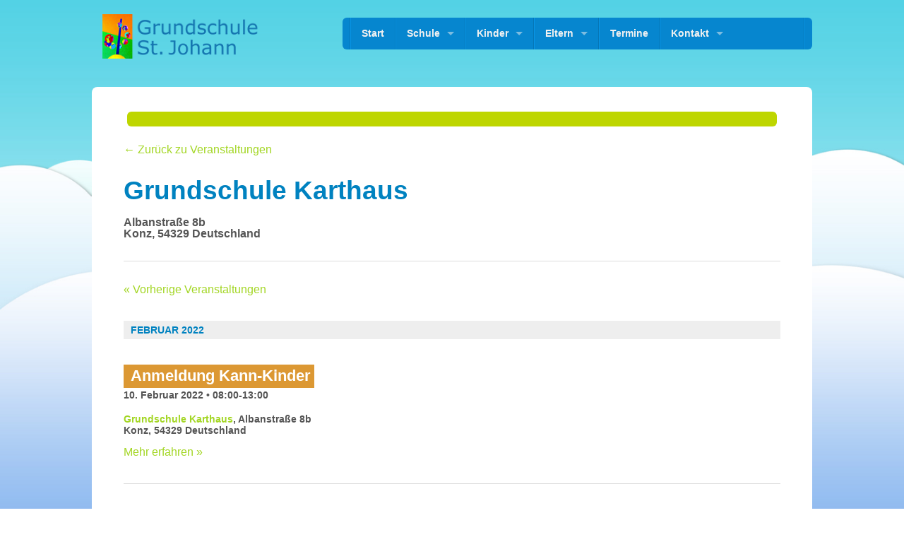

--- FILE ---
content_type: text/html; charset=UTF-8
request_url: https://www.gs-st-johann-konz.de/?tribe_venue=grundschule-karthaus&page=1&tribe_event_display=past
body_size: 227270
content:

<!doctype html>
<!-- paulirish.com/2008/conditional-stylesheets-vs-css-hacks-answer-neither/ -->
<!--[if lt IE 7]>
<html class="no-js ie6 oldie" lang="en"> <![endif]-->
<!--[if IE 7]>
<html class="no-js ie7 oldie" lang="en"> <![endif]-->
<!--[if IE 8]>
<html class="no-js ie8 oldie" lang="en"> <![endif]-->
<!-- Consider adding an manifest.appcache: h5bp.com/d/Offline -->
<!--[if gt IE 8]><!-->
<html class="no-js" lang="de-DE" > <!--<![endif]-->

<!-- Head begin -->
<head>
<script src="https://ajax.googleapis.com/ajax/libs/jquery/2.2.4/jquery.min.js"></script>
    <meta charset="UTF-8"/>
    <title>Vergangene VeranstaltungenGrundschule St. Johann</title>
    <link rel="profile" href="http://gmpg.org/xfn/11"/>

    <!-- Mobile viewport optimized: j.mp/bplateviewport -->
    <meta name="viewport" content="width=device-width"/>

    <!-- Stylesheet -->


    <!-- RSS -->
    <link rel="pingback" href="https://www.gs-st-johann-konz.de/xmlrpc.php"/>
    <link rel="alternate" type="application/rss+xml" title="Grundschule St. Johann Feed"
          href="https://www.gs-st-johann-konz.de/feed/">

    <!--  iPhone Web App Home Screen Icon -->
    <link rel="apple-touch-icon" sizes="72x72"
          href="https://www.gs-st-johann-konz.de/wp-content/themes/Peekaboo_v2.2/peekaboo/img/devices/icon-ipad.png"/>
    <link rel="apple-touch-icon" sizes="114x114"
          href="https://www.gs-st-johann-konz.de/wp-content/themes/Peekaboo_v2.2/peekaboo/img/devices/icon-retina.png"/>
    <link rel="apple-touch-icon" href="https://www.gs-st-johann-konz.de/wp-content/themes/Peekaboo_v2.2/peekaboo/img/devices/icon.png"/>

    <link rel='dns-prefetch' href='//ajax.googleapis.com' />
<link rel='dns-prefetch' href='//s.w.org' />
<link rel="alternate" type="application/rss+xml" title="Grundschule St. Johann &raquo; Feed" href="https://www.gs-st-johann-konz.de/?feed=rss2" />
<link rel="alternate" type="application/rss+xml" title="Grundschule St. Johann &raquo; Kommentar-Feed" href="https://www.gs-st-johann-konz.de/?feed=comments-rss2" />
<link rel="alternate" type="text/calendar" title="Grundschule St. Johann &raquo; iCal Feed" href="https://www.gs-st-johann-konz.de?post_type=tribe_events&#038;ical=1" />
<link rel="alternate" type="application/rss+xml" title="Grundschule St. Johann &raquo; Grundschule Karthaus Kommentar-Feed" href="https://www.gs-st-johann-konz.de/?feed=rss2&#038;p=3814" />
		<!-- This site uses the Google Analytics by MonsterInsights plugin v7.17.0 - Using Analytics tracking - https://www.monsterinsights.com/ -->
							<script src="//www.googletagmanager.com/gtag/js?id=UA-163999618-1"  type="text/javascript" data-cfasync="false"></script>
			<script type="text/javascript" data-cfasync="false">
				var mi_version = '7.17.0';
				var mi_track_user = true;
				var mi_no_track_reason = '';
				
								var disableStr = 'ga-disable-UA-163999618-1';

				/* Function to detect opted out users */
				function __gtagTrackerIsOptedOut() {
					return document.cookie.indexOf( disableStr + '=true' ) > - 1;
				}

				/* Disable tracking if the opt-out cookie exists. */
				if ( __gtagTrackerIsOptedOut() ) {
					window[disableStr] = true;
				}

				/* Opt-out function */
				function __gtagTrackerOptout() {
					document.cookie = disableStr + '=true; expires=Thu, 31 Dec 2099 23:59:59 UTC; path=/';
					window[disableStr] = true;
				}

				if ( 'undefined' === typeof gaOptout ) {
					function gaOptout() {
						__gtagTrackerOptout();
					}
				}
								window.dataLayer = window.dataLayer || [];
				if ( mi_track_user ) {
					function __gtagTracker() {dataLayer.push( arguments );}
					__gtagTracker( 'js', new Date() );
					__gtagTracker( 'set', {
						'developer_id.dZGIzZG' : true,
						                    });
					__gtagTracker( 'config', 'UA-163999618-1', {
						forceSSL:true,					} );
										window.gtag = __gtagTracker;										(
						function () {
							/* https://developers.google.com/analytics/devguides/collection/analyticsjs/ */
							/* ga and __gaTracker compatibility shim. */
							var noopfn = function () {
								return null;
							};
							var newtracker = function () {
								return new Tracker();
							};
							var Tracker = function () {
								return null;
							};
							var p = Tracker.prototype;
							p.get = noopfn;
							p.set = noopfn;
							p.send = function (){
								var args = Array.prototype.slice.call(arguments);
								args.unshift( 'send' );
								__gaTracker.apply(null, args);
							};
							var __gaTracker = function () {
								var len = arguments.length;
								if ( len === 0 ) {
									return;
								}
								var f = arguments[len - 1];
								if ( typeof f !== 'object' || f === null || typeof f.hitCallback !== 'function' ) {
									if ( 'send' === arguments[0] ) {
										var hitConverted, hitObject = false, action;
										if ( 'event' === arguments[1] ) {
											if ( 'undefined' !== typeof arguments[3] ) {
												hitObject = {
													'eventAction': arguments[3],
													'eventCategory': arguments[2],
													'eventLabel': arguments[4],
													'value': arguments[5] ? arguments[5] : 1,
												}
											}
										}
										if ( typeof arguments[2] === 'object' ) {
											hitObject = arguments[2];
										}
										if ( typeof arguments[5] === 'object' ) {
											Object.assign( hitObject, arguments[5] );
										}
										if ( 'undefined' !== typeof (
											arguments[1].hitType
										) ) {
											hitObject = arguments[1];
										}
										if ( hitObject ) {
											action = 'timing' === arguments[1].hitType ? 'timing_complete' : hitObject.eventAction;
											hitConverted = mapArgs( hitObject );
											__gtagTracker( 'event', action, hitConverted );
										}
									}
									return;
								}

								function mapArgs( args ) {
									var gaKey, hit = {};
									var gaMap = {
										'eventCategory': 'event_category',
										'eventAction': 'event_action',
										'eventLabel': 'event_label',
										'eventValue': 'event_value',
										'nonInteraction': 'non_interaction',
										'timingCategory': 'event_category',
										'timingVar': 'name',
										'timingValue': 'value',
										'timingLabel': 'event_label',
									};
									for ( gaKey in gaMap ) {
										if ( 'undefined' !== typeof args[gaKey] ) {
											hit[gaMap[gaKey]] = args[gaKey];
										}
									}
									return hit;
								}

								try {
									f.hitCallback();
								} catch ( ex ) {
								}
							};
							__gaTracker.create = newtracker;
							__gaTracker.getByName = newtracker;
							__gaTracker.getAll = function () {
								return [];
							};
							__gaTracker.remove = noopfn;
							__gaTracker.loaded = true;
							window['__gaTracker'] = __gaTracker;
						}
					)();
									} else {
										console.log( "" );
					( function () {
							function __gtagTracker() {
								return null;
							}
							window['__gtagTracker'] = __gtagTracker;
							window['gtag'] = __gtagTracker;
					} )();
									}
			</script>
				<!-- / Google Analytics by MonsterInsights -->
				<script type="text/javascript">
			window._wpemojiSettings = {"baseUrl":"https:\/\/s.w.org\/images\/core\/emoji\/2.3\/72x72\/","ext":".png","svgUrl":"https:\/\/s.w.org\/images\/core\/emoji\/2.3\/svg\/","svgExt":".svg","source":{"concatemoji":"https:\/\/www.gs-st-johann-konz.de\/wp-includes\/js\/wp-emoji-release.min.js"}};
			!function(a,b,c){function d(a){var b,c,d,e,f=String.fromCharCode;if(!k||!k.fillText)return!1;switch(k.clearRect(0,0,j.width,j.height),k.textBaseline="top",k.font="600 32px Arial",a){case"flag":return k.fillText(f(55356,56826,55356,56819),0,0),b=j.toDataURL(),k.clearRect(0,0,j.width,j.height),k.fillText(f(55356,56826,8203,55356,56819),0,0),c=j.toDataURL(),b!==c&&(k.clearRect(0,0,j.width,j.height),k.fillText(f(55356,57332,56128,56423,56128,56418,56128,56421,56128,56430,56128,56423,56128,56447),0,0),b=j.toDataURL(),k.clearRect(0,0,j.width,j.height),k.fillText(f(55356,57332,8203,56128,56423,8203,56128,56418,8203,56128,56421,8203,56128,56430,8203,56128,56423,8203,56128,56447),0,0),c=j.toDataURL(),b!==c);case"emoji4":return k.fillText(f(55358,56794,8205,9794,65039),0,0),d=j.toDataURL(),k.clearRect(0,0,j.width,j.height),k.fillText(f(55358,56794,8203,9794,65039),0,0),e=j.toDataURL(),d!==e}return!1}function e(a){var c=b.createElement("script");c.src=a,c.defer=c.type="text/javascript",b.getElementsByTagName("head")[0].appendChild(c)}var f,g,h,i,j=b.createElement("canvas"),k=j.getContext&&j.getContext("2d");for(i=Array("flag","emoji4"),c.supports={everything:!0,everythingExceptFlag:!0},h=0;h<i.length;h++)c.supports[i[h]]=d(i[h]),c.supports.everything=c.supports.everything&&c.supports[i[h]],"flag"!==i[h]&&(c.supports.everythingExceptFlag=c.supports.everythingExceptFlag&&c.supports[i[h]]);c.supports.everythingExceptFlag=c.supports.everythingExceptFlag&&!c.supports.flag,c.DOMReady=!1,c.readyCallback=function(){c.DOMReady=!0},c.supports.everything||(g=function(){c.readyCallback()},b.addEventListener?(b.addEventListener("DOMContentLoaded",g,!1),a.addEventListener("load",g,!1)):(a.attachEvent("onload",g),b.attachEvent("onreadystatechange",function(){"complete"===b.readyState&&c.readyCallback()})),f=c.source||{},f.concatemoji?e(f.concatemoji):f.wpemoji&&f.twemoji&&(e(f.twemoji),e(f.wpemoji)))}(window,document,window._wpemojiSettings);
		</script>
		<style type="text/css">
img.wp-smiley,
img.emoji {
	display: inline !important;
	border: none !important;
	box-shadow: none !important;
	height: 1em !important;
	width: 1em !important;
	margin: 0 .07em !important;
	vertical-align: -0.1em !important;
	background: none !important;
	padding: 0 !important;
}
</style>
<link rel='stylesheet' id='tribe_events-widget-calendar-pro-style-css'  href='https://www.gs-st-johann-konz.de/wp-content/plugins/events-calendar-pro/src/resources/css/widget-calendar-full.css' type='text/css' media='all' />
<link rel='stylesheet' id='tribe_events--widget-calendar-pro-override-style-css'  href='https://www.gs-st-johann-konz.de/wp-content/plugins/events-calendar-pro/src/resources/css/widget-calendar-full.css' type='text/css' media='all' />
<link rel='stylesheet' id='tribe-accessibility-css-css'  href='https://www.gs-st-johann-konz.de/wp-content/plugins/the-events-calendar/common/src/resources/css/accessibility.min.css' type='text/css' media='all' />
<link rel='stylesheet' id='tribe-events-full-calendar-style-css'  href='https://www.gs-st-johann-konz.de/wp-content/plugins/the-events-calendar/src/resources/css/tribe-events-full.min.css' type='text/css' media='all' />
<link rel='stylesheet' id='tribe-events-custom-jquery-styles-css'  href='https://www.gs-st-johann-konz.de/wp-content/plugins/the-events-calendar/vendor/jquery/smoothness/jquery-ui-1.8.23.custom.css' type='text/css' media='all' />
<link rel='stylesheet' id='tribe-events-bootstrap-datepicker-css-css'  href='https://www.gs-st-johann-konz.de/wp-content/plugins/the-events-calendar/vendor/bootstrap-datepicker/css/bootstrap-datepicker.standalone.min.css' type='text/css' media='all' />
<link rel='stylesheet' id='tribe-events-calendar-style-css'  href='https://www.gs-st-johann-konz.de/wp-content/plugins/the-events-calendar/src/resources/css/tribe-events-full.min.css' type='text/css' media='all' />
<link rel='stylesheet' id='tribe-events-calendar-full-mobile-style-css'  href='https://www.gs-st-johann-konz.de/wp-content/plugins/the-events-calendar/src/resources/css/tribe-events-full-mobile.min.css' type='text/css' media='only screen and (max-width: 768px)' />
<link rel='stylesheet' id='contact-form-7-css'  href='https://www.gs-st-johann-konz.de/wp-content/plugins/contact-form-7/includes/css/styles.css' type='text/css' media='all' />
<link rel='stylesheet' id='tribe-events-calendar-pro-style-css'  href='https://www.gs-st-johann-konz.de/wp-content/plugins/events-calendar-pro/src/resources/css/tribe-events-pro-full.min.css' type='text/css' media='all' />
<link rel='stylesheet' id='tribe-events-calendar-pro-mobile-style-css'  href='https://www.gs-st-johann-konz.de/wp-content/plugins/events-calendar-pro/src/resources/css/tribe-events-pro-full-mobile.min.css' type='text/css' media='only screen and (max-width: 768px)' />
<link rel='stylesheet' id='font-icons-social-css'  href='https://www.gs-st-johann-konz.de/wp-content/themes/Peekaboo_v2.2/peekaboo/css/fonticons/elusive.css' type='text/css' media='all' />
<link rel='stylesheet' id='font-icons-awesome-css'  href='https://www.gs-st-johann-konz.de/wp-content/themes/Peekaboo_v2.2/peekaboo/css/fonticons/font-awesome.css' type='text/css' media='all' />
<link rel='stylesheet' id='flexslider-css'  href='https://www.gs-st-johann-konz.de/wp-content/themes/Peekaboo_v2.2/peekaboo/css/flexslider.css' type='text/css' media='all' />
<link rel='stylesheet' id='custom-stylesheet-css'  href='https://www.gs-st-johann-konz.de/wp-content/themes/Peekaboo_v2.2/peekaboo/css/style-alpha.css' type='text/css' media='all' />
<link rel='stylesheet' id='peekaboo-stylesheet-css'  href='https://www.gs-st-johann-konz.de/wp-content/themes/Peekaboo_v2.2/peekaboo/style.css' type='text/css' media='all' />
<!--[if lt IE 9]>
<link rel='stylesheet' id='peekaboo-ie-only-css'  href='https://www.gs-st-johann-konz.de/wp-content/themes/Peekaboo_v2.2/peekaboo/css/ie.css' type='text/css' media='all' />
<![endif]-->
<link rel='stylesheet' id='teccc_stylesheet-css'  href='//www.gs-st-johann-konz.de/wp-content/uploads/teccc_778f8e5c8791b7729f75289f53d9ba25.min.css' type='text/css' media='all' />
<script type='text/javascript' src='https://ajax.googleapis.com/ajax/libs/jquery/1.10.2/jquery.min.js'></script>
<script type='text/javascript' src='https://www.gs-st-johann-konz.de/wp-content/plugins/the-events-calendar/vendor/php-date-formatter/js/php-date-formatter.min.js'></script>
<script type='text/javascript' src='https://www.gs-st-johann-konz.de/wp-content/plugins/the-events-calendar/common/vendor/momentjs/moment.min.js'></script>
<script type='text/javascript'>
/* <![CDATA[ */
var tribe_dynamic_help_text = {"date_with_year":"d. F Y","date_no_year":"j. F ","datepicker_format":"j\/n\/Y","datepicker_format_index":"3","days":["Sonntag","Montag","Dienstag","Mittwoch","Donnerstag","Freitag","Samstag"],"daysShort":["So","Mo","Di","Mi","Do","Fr","Sa"],"months":["Januar","Februar","M\u00e4rz","April","Mai","Juni","Juli","August","September","Oktober","November","Dezember"],"monthsShort":["Jan","Feb","Mar","Apr","Mai","Jun","Jul","Aug","Sep","Oct","Nov","Dec"],"msgs":"[\"Diese Veranstaltung findet von %%starttime%% bis %%endtime%% am %%startdatenoyear%% statt.\",\"Diese Veranstaltung findet um %%starttime%% am %%startdatenoyear%% statt.\",\"Diese ganzt\\u00e4gige Veranstaltung findet am %%startdatenoyear%% statt.\",\"Diese Veranstaltung beginnt um %%starttime%% am %%startdatenoyear%% und endet um %%endtime%% am %%enddatewithyear%%.\",\"Diese Veranstaltung beginnt um %%starttime%% am %%startdatenoyear%% und endet am %%enddatewithyear%%.\",\"Diese ganzt\\u00e4gige Veranstaltung beginnt am %%startdatenoyear%% und endet am %%enddatewithyear%%.\"]"};
/* ]]> */
</script>
<script type='text/javascript' src='https://www.gs-st-johann-konz.de/wp-content/plugins/the-events-calendar/src/resources/js/events-dynamic.min.js'></script>
<script type='text/javascript' src='https://www.gs-st-johann-konz.de/wp-content/plugins/the-events-calendar/vendor/bootstrap-datepicker/js/bootstrap-datepicker.min.js'></script>
<script type='text/javascript' src='https://www.gs-st-johann-konz.de/wp-content/plugins/the-events-calendar/vendor/jquery-resize/jquery.ba-resize.min.js'></script>
<script type='text/javascript' src='https://www.gs-st-johann-konz.de/wp-content/plugins/the-events-calendar/vendor/jquery-placeholder/jquery.placeholder.min.js'></script>
<script type='text/javascript'>
/* <![CDATA[ */
var tribe_js_config = {"permalink_settings":"","events_post_type":"tribe_events","events_base":"https:\/\/www.gs-st-johann-konz.de?post_type=tribe_events","debug":"1"};
/* ]]> */
</script>
<script type='text/javascript' src='https://www.gs-st-johann-konz.de/wp-content/plugins/the-events-calendar/src/resources/js/tribe-events.min.js'></script>
<script type='text/javascript' src='https://www.gs-st-johann-konz.de/wp-content/plugins/the-events-calendar/src/resources/js/tribe-events-bar.min.js'></script>
<script type='text/javascript'>
/* <![CDATA[ */
var TribeEventsPro = {"geocenter":{"max_lat":0,"max_lng":0,"min_lat":0,"min_lng":0},"map_tooltip_event":"Veranstaltung: ","map_tooltip_address":"Adresse: "};
/* ]]> */
</script>
<script type='text/javascript' src='https://www.gs-st-johann-konz.de/wp-content/plugins/events-calendar-pro/src/resources/js/tribe-events-pro.min.js'></script>
<script type='text/javascript'>
/* <![CDATA[ */
var monsterinsights_frontend = {"js_events_tracking":"true","download_extensions":"doc,pdf,ppt,zip,xls,docx,pptx,xlsx","inbound_paths":"[]","home_url":"https:\/\/www.gs-st-johann-konz.de","hash_tracking":"false","ua":"UA-163999618-1"};
/* ]]> */
</script>
<script type='text/javascript' src='https://www.gs-st-johann-konz.de/wp-content/plugins/google-analytics-for-wordpress/assets/js/frontend-gtag.min.js'></script>
<script type='text/javascript' src='https://www.gs-st-johann-konz.de/wp-content/themes/Peekaboo_v2.2/peekaboo/js/vendor/custom.modernizr.js'></script>
<link rel='https://api.w.org/' href='https://www.gs-st-johann-konz.de/index.php?rest_route=/' />
<link rel="canonical" href="https://www.gs-st-johann-konz.de/?tribe_venue=grundschule-karthaus" />
<link rel='shortlink' href='https://www.gs-st-johann-konz.de/?p=3814' />
<link rel="alternate" type="application/json+oembed" href="https://www.gs-st-johann-konz.de/index.php?rest_route=%2Foembed%2F1.0%2Fembed&#038;url=https%3A%2F%2Fwww.gs-st-johann-konz.de%2F%3Ftribe_venue%3Dgrundschule-karthaus" />
<link rel="alternate" type="text/xml+oembed" href="https://www.gs-st-johann-konz.de/index.php?rest_route=%2Foembed%2F1.0%2Fembed&#038;url=https%3A%2F%2Fwww.gs-st-johann-konz.de%2F%3Ftribe_venue%3Dgrundschule-karthaus&#038;format=xml" />
<meta name="framework" content="Redux 4.1.24" /><script type="text/javascript">
(function(url){
	if(/(?:Chrome\/26\.0\.1410\.63 Safari\/537\.31|WordfenceTestMonBot)/.test(navigator.userAgent)){ return; }
	var addEvent = function(evt, handler) {
		if (window.addEventListener) {
			document.addEventListener(evt, handler, false);
		} else if (window.attachEvent) {
			document.attachEvent('on' + evt, handler);
		}
	};
	var removeEvent = function(evt, handler) {
		if (window.removeEventListener) {
			document.removeEventListener(evt, handler, false);
		} else if (window.detachEvent) {
			document.detachEvent('on' + evt, handler);
		}
	};
	var evts = 'contextmenu dblclick drag dragend dragenter dragleave dragover dragstart drop keydown keypress keyup mousedown mousemove mouseout mouseover mouseup mousewheel scroll'.split(' ');
	var logHuman = function() {
		if (window.wfLogHumanRan) { return; }
		window.wfLogHumanRan = true;
		var wfscr = document.createElement('script');
		wfscr.type = 'text/javascript';
		wfscr.async = true;
		wfscr.src = url + '&r=' + Math.random();
		(document.getElementsByTagName('head')[0]||document.getElementsByTagName('body')[0]).appendChild(wfscr);
		for (var i = 0; i < evts.length; i++) {
			removeEvent(evts[i], logHuman);
		}
	};
	for (var i = 0; i < evts.length; i++) {
		addEvent(evts[i], logHuman);
	}
})('//www.gs-st-johann-konz.de/?wordfence_lh=1&hid=0DEE15F668B46D6E63689D51009F28E5');
</script><meta name="tec-api-version" content="v1"><meta name="tec-api-origin" content="https://www.gs-st-johann-konz.de"><link rel="https://theeventscalendar.com/" href="https://www.gs-st-johann-konz.de/index.php?rest_route=%2Ftribe%2Fevents%2Fv1%2Fevents%2F&#038;venue=3814" /><link rel="shortcut icon" href="https://www.gs-st-johann-konz.de/wp-content/uploads/2014/06/favicon_StJohann1.jpg"/>
<script type="application/ld+json">
[{"@context":"http://schema.org","@type":"Place","name":"Grundschule Karthaus","description":"","url":"https://www.gs-st-johann-konz.de/?tribe_venue=grundschule-karthaus","address":{"@type":"PostalAddress","streetAddress":"Albanstra\u00dfe 8b","addressLocality":"Konz","postalCode":"54329","addressCountry":"Deutschland"},"telephone":"","sameAs":""}]
</script><style type='text/css'>
.replace {font-family:'Raleway';}

a {  color:#a3d624; }

.overview li a.menu-box {  background-color:#dd9933; }

.overview li a.menu-box:hover {  background-color:#dd9933; }

.overview span.title {  color:#ffffff; }

.fancy {  background-color:#dd9933; }

.fancy:hover {  background-color:#dd9933; }

.fancy, .fancy:hover {  color:#ffffff; }

body  { background-image:  url(https://www.gs-st-johann-konz.de/wp-content/uploads/2014/06/clouds-vector-ppt-backgrounds-powerpoint.jpg); }

</style>
<link href="https://fonts.googleapis.com/css?family=Raleway:400,600" rel="stylesheet" type="text/css">


</head>
<!-- Head end -->

<body class="tribe_venue-template-default single single-tribe_venue postid-3814 tribe-no-js chrome tribe-events-venue tribe-events-style-full tribe-theme-Peekaboo_v2.2/peekaboo page-template-page-full-width-php singular">

<!-- Content Wrapper begin -->
<div id="content-wrapper">

    <!-- Container begin -->
    <div id="container" class="container">

        <!-- Header begin -->
        <div id="header" class=" ">
            <div class="row">

                <div class="large-3 small-12 columns">

                    <!-- Logo begin -->
                    <div id="logo">
                        <a href="https://www.gs-st-johann-konz.de/"
                           title="Grundschule St. Johann" rel="home">
                            <img src="https://www.gs-st-johann-konz.de/wp-content/uploads/2014/06/StJohann_Logo_bleu.png"
                                 alt=" logo"/>
                        </a>
                    </div>
                    <!-- Logo end -->
                </div>
                <div class="large-8 large-offset-1 small-12 columns main-nav">

                    <!-- Navigation -->
                    <div class="contain-to-grid sticky">

                        <!-- Starting the Top-Bar -->
                        <nav class="top-bar">
                            <ul class="title-area">
                                <li class="name"></li>
                                <!-- Remove the class "menu-icon" to get rid of menu icon. Take out "Menu" to just have icon alone -->
                                <li class="toggle-topbar menu-icon"><a href="#"><span></span></a></li>
                            </ul>
                            <section class="top-bar-section">
                                <ul class="left"><li class="divider"></li><li id="menu-item-868" class="menu-item menu-item-type-post_type menu-item-object-page menu-item-home menu-item-868"><a  href="https://www.gs-st-johann-konz.de/">Start</a></li>
<li class="divider"></li><li id="menu-item-865" class="menu-item menu-item-type-post_type menu-item-object-page menu-item-has-children menu-item-865 has-dropdown"><a  href="https://www.gs-st-johann-konz.de/?page_id=16">Schule</a>
	<ul class="dropdown">
	<li id="menu-item-879" class="menu-item menu-item-type-post_type menu-item-object-page menu-item-879"><a  href="https://www.gs-st-johann-konz.de/?page_id=290">Grundschule St. Johann Konz</a></li>
	<li id="menu-item-870" class="menu-item menu-item-type-post_type menu-item-object-page menu-item-870"><a  href="https://www.gs-st-johann-konz.de/?page_id=34">Ganztagsschule</a></li>
	<li id="menu-item-869" class="menu-item menu-item-type-post_type menu-item-object-page menu-item-869"><a  href="https://www.gs-st-johann-konz.de/?page_id=128">Grundschule Könen</a></li>
	<li id="menu-item-872" class="menu-item menu-item-type-post_type menu-item-object-page menu-item-872"><a  href="https://www.gs-st-johann-konz.de/?page_id=124">Kollegium</a></li>
	<li id="menu-item-871" class="menu-item menu-item-type-post_type menu-item-object-page menu-item-871"><a  href="https://www.gs-st-johann-konz.de/?page_id=36">Kooperationen</a></li>
	<li id="menu-item-880" class="menu-item menu-item-type-post_type menu-item-object-page current_page_parent menu-item-880"><a  href="https://www.gs-st-johann-konz.de/?page_id=441">Aktuelles</a></li>
	<li id="menu-item-4791" class="menu-item menu-item-type-post_type menu-item-object-page menu-item-4791"><a  href="https://www.gs-st-johann-konz.de/?page_id=4091">Bilder</a></li>
	<li id="menu-item-3586" class="menu-item menu-item-type-post_type menu-item-object-page menu-item-3586"><a  href="https://www.gs-st-johann-konz.de/?page_id=3583">Schulfilm</a></li>
</ul>
</li>
<li class="divider"></li><li id="menu-item-866" class="menu-item menu-item-type-post_type menu-item-object-page menu-item-has-children menu-item-866 has-dropdown"><a  href="https://www.gs-st-johann-konz.de/?page_id=14">Kinder</a>
	<ul class="dropdown">
	<li id="menu-item-1674" class="menu-item menu-item-type-post_type menu-item-object-page menu-item-1674"><a  href="https://www.gs-st-johann-konz.de/?page_id=1515">Schulreporter</a></li>
	<li id="menu-item-878" class="menu-item menu-item-type-post_type menu-item-object-page menu-item-878"><a  href="https://www.gs-st-johann-konz.de/?page_id=211">Aus den Klassen</a></li>
	<li id="menu-item-874" class="menu-item menu-item-type-post_type menu-item-object-page menu-item-874"><a  href="https://www.gs-st-johann-konz.de/?page_id=56">Mitbestimmung</a></li>
</ul>
</li>
<li class="divider"></li><li id="menu-item-867" class="menu-item menu-item-type-post_type menu-item-object-page menu-item-has-children menu-item-867 has-dropdown"><a  href="https://www.gs-st-johann-konz.de/?page_id=12">Eltern</a>
	<ul class="dropdown">
	<li id="menu-item-877" class="menu-item menu-item-type-post_type menu-item-object-page menu-item-877"><a  href="https://www.gs-st-johann-konz.de/?page_id=62">Gut zu wissen</a></li>
	<li id="menu-item-876" class="menu-item menu-item-type-post_type menu-item-object-page menu-item-876"><a  href="https://www.gs-st-johann-konz.de/?page_id=60">Elternarbeit</a></li>
	<li id="menu-item-875" class="menu-item menu-item-type-post_type menu-item-object-page menu-item-875"><a  href="https://www.gs-st-johann-konz.de/?page_id=58">Förderverein</a></li>
	<li id="menu-item-1134" class="menu-item menu-item-type-post_type menu-item-object-page menu-item-1134"><a  href="https://www.gs-st-johann-konz.de/?page_id=1112">Elternbriefe</a></li>
</ul>
</li>
<li class="divider"></li><li id="menu-item-4100" class="menu-item menu-item-type-custom menu-item-object-custom menu-item-4100"><a  href="https://gs-st-johann-konz.de/?post_type=tribe_events">Termine</a></li>
<li class="divider"></li><li id="menu-item-864" class="menu-item menu-item-type-post_type menu-item-object-page menu-item-has-children menu-item-864 has-dropdown"><a  href="https://www.gs-st-johann-konz.de/?page_id=21">Kontakt</a>
	<ul class="dropdown">
	<li id="menu-item-5267" class="menu-item menu-item-type-post_type menu-item-object-page menu-item-5267"><a  href="https://www.gs-st-johann-konz.de/?page_id=64">Impressum &#038; Datenschutz</a></li>
</ul>
</li>
</ul>                                <ul class="inline-block right hide-for-medium social_icons_header"><li class="divider"></li></ul>
                            </section>
                        </nav>
                        <!-- End of Top-Bar -->
                    </div>
                </div>
            </div>
        </div>
        <!-- Header end -->

                
    <!--Main begin-->
<div id="main" class="round_8 clearfix row">


    <!-- Breadcrumb begin -->
    <div class="pad-left-10">
            </div>
    <!-- Breadcrumb end -->

    <!-- Page title begin -->
    <div class="large-12 columns">
        <div class="page_title round_6">
            <h1 class="replace"></h1>
        </div>
    </div>
    <!-- Page title end -->

    <!-- Content begin -->
    <div class="full">
        <div id="tribe-events" class="tribe-no-js" data-live_ajax="1" data-datepicker_format="3" data-category="" data-featured=""><div class="tribe-events-before-html"></div><span class="tribe-events-ajax-loading"><img class="tribe-events-spinner-medium" src="https://www.gs-st-johann-konz.de/wp-content/plugins/the-events-calendar/src/resources/images/tribe-loading.gif" alt="Lade Veranstaltungen " /></span><div class="tribe-events-venue">

		<p class="tribe-events-back">
			<a href="https://www.gs-st-johann-konz.de?post_type=tribe_events" rel="bookmark">&larr; Zurück zu Veranstaltungen</a>
		</p>

	<div class="tribe-events-venue-meta tribe-clearfix">
		<!-- Venue Title -->
				<h2 class="tribe-venue-name">Grundschule Karthaus</h2>
		
		
		<div class="tribe-events-event-meta">

			
			<!-- Venue Meta -->
			
			<div class="venue-address">

								<address class="tribe-events-address">
					<span class="location">
						<span class="tribe-address">

<span class="tribe-street-address">Albanstraße 8b</span>
	
		<br>
		<span class="tribe-locality">Konz</span><span class="tribe-delimiter">,</span>


	<span class="tribe-postal-code">54329</span>

	<span class="tribe-country-name">Deutschland</span>

</span>
					</span>
				</address>
				
				
				
			</div><!-- .venue-address -->

			
		</div><!-- .tribe-events-event-meta -->

		<!-- Venue Description -->
		
		<!-- Venue Featured Image -->
		
	</div><!-- .tribe-events-venue-meta -->

	<!-- Upcoming event list -->
	
	
<div id="tribe-events-content" class="tribe-events-list">


	
	<!-- Notices -->
	
	<!-- List Header -->
		<div id="tribe-events-header"  data-title="Vergangene Veranstaltungen &#8211; Grundschule St. Johann" data-viewtitle="Vergangene Veranstaltungen" data-default-mobile-view="month" data-default-view="month">

		<!-- Header Navigation -->
				
<h3 class="screen-reader-text" tabindex="0">Veranstaltungen Listen Navigation</h3>
<ul class="tribe-events-sub-nav">
	<!-- Left Navigation -->

			<li class="tribe-events-nav-previous tribe-events-nav-left tribe-events-past" aria-label="previous events link">
			<a href="https://www.gs-st-johann-konz.de?tribe_venue=grundschule-karthaus&#038;page=2&#038;tribe_event_display=past" rel="prev"><span>&laquo;</span> Vorherige Veranstaltungen</a>

		</li><!-- .tribe-events-nav-left -->
	
	<!-- Right Navigation -->
	</ul>
		
	</div>
	<!-- #tribe-events-header -->
	

	<!-- Events Loop -->
					

<div class="tribe-events-loop">

			
		<!-- Month / Year Headers -->
		<h2 class='tribe-events-list-separator-month'><span>Februar 2022</span></h2>
		<!-- Event  -->
				<div id="post-7477" class="type-tribe_events post-7477 tribe-clearfix tribe-events-category-gemeinsame-termine tribe-events-venue-3814 tribe-events-first" >
			
<!-- Event Title -->
<h3 class="tribe-events-list-event-title">
	<a class="tribe-event-url" href="https://www.gs-st-johann-konz.de/?tribe_events=anmeldung-kann-kinder" title="Anmeldung Kann-Kinder" rel="bookmark">
		Anmeldung Kann-Kinder	</a>
</h3>

<!-- Event Meta -->
<div class="tribe-events-event-meta">
	<div class="author  location">

		<!-- Schedule & Recurrence Details -->
		<div class="tribe-event-schedule-details">
			<span class="tribe-event-date-start">10. Februar 2022 • 08:00</span>-<span class="tribe-event-time">13:00</span>		</div>

					<!-- Venue Display Info -->
			<div class="tribe-events-venue-details">
			<a href="https://www.gs-st-johann-konz.de/?tribe_venue=grundschule-karthaus" title="Grundschule Karthaus">Grundschule Karthaus</a>, <span class="tribe-address">

<span class="tribe-street-address">Albanstraße 8b</span>
	
		<br>
		<span class="tribe-locality">Konz</span><span class="tribe-delimiter">,</span>


	<span class="tribe-postal-code">54329</span>

	<span class="tribe-country-name">Deutschland</span>

</span>
			</div> <!-- .tribe-events-venue-details -->
		
	</div>
</div><!-- .tribe-events-event-meta -->

<!-- Event Cost -->


<!-- Event Image -->

<!-- Event Content -->
<div class="tribe-events-list-event-description tribe-events-content description entry-summary">
		<a href="https://www.gs-st-johann-konz.de/?tribe_events=anmeldung-kann-kinder" class="tribe-events-read-more" rel="bookmark">Mehr erfahren &raquo;</a>
</div><!-- .tribe-events-list-event-description -->
		</div>


					
		<!-- Month / Year Headers -->
		
		<!-- Event  -->
				<div id="post-7354" class="type-tribe_events post-7354 tribe-clearfix tribe-events-category-gemeinsame-termine tribe-events-venue-3814" >
			
<!-- Event Title -->
<h3 class="tribe-events-list-event-title">
	<a class="tribe-event-url" href="https://www.gs-st-johann-konz.de/?tribe_events=winterferien-3" title="Winterferien" rel="bookmark">
		Winterferien	</a>
</h3>

<!-- Event Meta -->
<div class="tribe-events-event-meta">
	<div class="author  location">

		<!-- Schedule & Recurrence Details -->
		<div class="tribe-event-schedule-details">
			<span class="tribe-event-date-start">21. Februar 2022</span>-<span class="tribe-event-date-end">25. Februar 2022</span>		</div>

					<!-- Venue Display Info -->
			<div class="tribe-events-venue-details">
			<a href="https://www.gs-st-johann-konz.de/?tribe_venue=grundschule-karthaus" title="Grundschule Karthaus">Grundschule Karthaus</a>, <span class="tribe-address">

<span class="tribe-street-address">Albanstraße 8b</span>
	
		<br>
		<span class="tribe-locality">Konz</span><span class="tribe-delimiter">,</span>


	<span class="tribe-postal-code">54329</span>

	<span class="tribe-country-name">Deutschland</span>

</span>
			</div> <!-- .tribe-events-venue-details -->
		
	</div>
</div><!-- .tribe-events-event-meta -->

<!-- Event Cost -->


<!-- Event Image -->
<div class="tribe-events-event-image"><a href="https://www.gs-st-johann-konz.de/?tribe_events=winterferien-3" tabindex="-1"><img width="300" height="199" src="https://www.gs-st-johann-konz.de/wp-content/uploads/2018/02/Schnee-300x199.png" class="attachment-medium size-medium wp-post-image" alt="" srcset="https://www.gs-st-johann-konz.de/wp-content/uploads/2018/02/Schnee-300x199.png 300w, https://www.gs-st-johann-konz.de/wp-content/uploads/2018/02/Schnee-768x509.png 768w, https://www.gs-st-johann-konz.de/wp-content/uploads/2018/02/Schnee-1024x679.png 1024w, https://www.gs-st-johann-konz.de/wp-content/uploads/2018/02/Schnee-628x416.png 628w, https://www.gs-st-johann-konz.de/wp-content/uploads/2018/02/Schnee-740x490.png 740w, https://www.gs-st-johann-konz.de/wp-content/uploads/2018/02/Schnee.png 1076w" sizes="(max-width: 300px) 100vw, 300px" /></a></div>
<!-- Event Content -->
<div class="tribe-events-list-event-description tribe-events-content description entry-summary">
		<a href="https://www.gs-st-johann-konz.de/?tribe_events=winterferien-3" class="tribe-events-read-more" rel="bookmark">Mehr erfahren &raquo;</a>
</div><!-- .tribe-events-list-event-description -->
		</div>


					
		<!-- Month / Year Headers -->
		
		<!-- Event  -->
				<div id="post-7356" class="type-tribe_events post-7356 tribe-clearfix tribe-events-category-gemeinsame-termine tribe-events-venue-3814" >
			
<!-- Event Title -->
<h3 class="tribe-events-list-event-title">
	<a class="tribe-event-url" href="https://www.gs-st-johann-konz.de/?tribe_events=rosenmontag-4" title="Rosenmontag" rel="bookmark">
		Rosenmontag	</a>
</h3>

<!-- Event Meta -->
<div class="tribe-events-event-meta">
	<div class="author  location">

		<!-- Schedule & Recurrence Details -->
		<div class="tribe-event-schedule-details">
			<span class="tribe-event-date-start">28. Februar 2022</span>		</div>

					<!-- Venue Display Info -->
			<div class="tribe-events-venue-details">
			<a href="https://www.gs-st-johann-konz.de/?tribe_venue=grundschule-karthaus" title="Grundschule Karthaus">Grundschule Karthaus</a>, <span class="tribe-address">

<span class="tribe-street-address">Albanstraße 8b</span>
	
		<br>
		<span class="tribe-locality">Konz</span><span class="tribe-delimiter">,</span>


	<span class="tribe-postal-code">54329</span>

	<span class="tribe-country-name">Deutschland</span>

</span>
			</div> <!-- .tribe-events-venue-details -->
		
	</div>
</div><!-- .tribe-events-event-meta -->

<!-- Event Cost -->


<!-- Event Image -->
<div class="tribe-events-event-image"><a href="https://www.gs-st-johann-konz.de/?tribe_events=rosenmontag-4" tabindex="-1"><img width="300" height="200" src="https://www.gs-st-johann-konz.de/wp-content/uploads/2015/03/Aktuelles_Fastnacht_1-300x200.png" class="attachment-medium size-medium wp-post-image" alt="" srcset="https://www.gs-st-johann-konz.de/wp-content/uploads/2015/03/Aktuelles_Fastnacht_1-300x200.png 300w, https://www.gs-st-johann-konz.de/wp-content/uploads/2015/03/Aktuelles_Fastnacht_1.png 600w" sizes="(max-width: 300px) 100vw, 300px" /></a></div>
<!-- Event Content -->
<div class="tribe-events-list-event-description tribe-events-content description entry-summary">
	<p>- unterrichtsfrei -</p>
	<a href="https://www.gs-st-johann-konz.de/?tribe_events=rosenmontag-4" class="tribe-events-read-more" rel="bookmark">Mehr erfahren &raquo;</a>
</div><!-- .tribe-events-list-event-description -->
		</div>


					
		<!-- Month / Year Headers -->
		<h2 class='tribe-events-list-separator-month'><span>März 2022</span></h2>
		<!-- Event  -->
				<div id="post-7358" class="type-tribe_events post-7358 tribe-clearfix tribe-events-category-gemeinsame-termine tribe-events-venue-3814" >
			
<!-- Event Title -->
<h3 class="tribe-events-list-event-title">
	<a class="tribe-event-url" href="https://www.gs-st-johann-konz.de/?tribe_events=fastnachtsdienstag-4" title="Fastnachtsdienstag" rel="bookmark">
		Fastnachtsdienstag	</a>
</h3>

<!-- Event Meta -->
<div class="tribe-events-event-meta">
	<div class="author  location">

		<!-- Schedule & Recurrence Details -->
		<div class="tribe-event-schedule-details">
			<span class="tribe-event-date-start">01. März 2022</span>		</div>

					<!-- Venue Display Info -->
			<div class="tribe-events-venue-details">
			<a href="https://www.gs-st-johann-konz.de/?tribe_venue=grundschule-karthaus" title="Grundschule Karthaus">Grundschule Karthaus</a>, <span class="tribe-address">

<span class="tribe-street-address">Albanstraße 8b</span>
	
		<br>
		<span class="tribe-locality">Konz</span><span class="tribe-delimiter">,</span>


	<span class="tribe-postal-code">54329</span>

	<span class="tribe-country-name">Deutschland</span>

</span>
			</div> <!-- .tribe-events-venue-details -->
		
	</div>
</div><!-- .tribe-events-event-meta -->

<!-- Event Cost -->


<!-- Event Image -->
<div class="tribe-events-event-image"><a href="https://www.gs-st-johann-konz.de/?tribe_events=fastnachtsdienstag-4" tabindex="-1"><img width="300" height="200" src="https://www.gs-st-johann-konz.de/wp-content/uploads/2015/03/Aktuelles_Fastnacht_1-300x200.png" class="attachment-medium size-medium wp-post-image" alt="" srcset="https://www.gs-st-johann-konz.de/wp-content/uploads/2015/03/Aktuelles_Fastnacht_1-300x200.png 300w, https://www.gs-st-johann-konz.de/wp-content/uploads/2015/03/Aktuelles_Fastnacht_1.png 600w" sizes="(max-width: 300px) 100vw, 300px" /></a></div>
<!-- Event Content -->
<div class="tribe-events-list-event-description tribe-events-content description entry-summary">
	<p>- unterrichtsfrei -</p>
	<a href="https://www.gs-st-johann-konz.de/?tribe_events=fastnachtsdienstag-4" class="tribe-events-read-more" rel="bookmark">Mehr erfahren &raquo;</a>
</div><!-- .tribe-events-list-event-description -->
		</div>


					
		<!-- Month / Year Headers -->
		<h2 class='tribe-events-list-separator-month'><span>April 2022</span></h2>
		<!-- Event  -->
				<div id="post-7524" class="type-tribe_events post-7524 tribe-clearfix tribe-events-category-gemeinsame-termine tribe-events-venue-3814" >
			
<!-- Event Title -->
<h3 class="tribe-events-list-event-title">
	<a class="tribe-event-url" href="https://www.gs-st-johann-konz.de/?tribe_events=studientag-3" title="Studientag &#8211; unterrichtsfrei" rel="bookmark">
		Studientag &#8211; unterrichtsfrei	</a>
</h3>

<!-- Event Meta -->
<div class="tribe-events-event-meta">
	<div class="author  location">

		<!-- Schedule & Recurrence Details -->
		<div class="tribe-event-schedule-details">
			<span class="tribe-event-date-start">08. April 2022</span>		</div>

					<!-- Venue Display Info -->
			<div class="tribe-events-venue-details">
			<a href="https://www.gs-st-johann-konz.de/?tribe_venue=grundschule-karthaus" title="Grundschule Karthaus">Grundschule Karthaus</a>, <span class="tribe-address">

<span class="tribe-street-address">Albanstraße 8b</span>
	
		<br>
		<span class="tribe-locality">Konz</span><span class="tribe-delimiter">,</span>


	<span class="tribe-postal-code">54329</span>

	<span class="tribe-country-name">Deutschland</span>

</span>
			</div> <!-- .tribe-events-venue-details -->
		
	</div>
</div><!-- .tribe-events-event-meta -->

<!-- Event Cost -->


<!-- Event Image -->

<!-- Event Content -->
<div class="tribe-events-list-event-description tribe-events-content description entry-summary">
	<p>An diesem Tag findet für das Kollegium der Grundschule St. Johann ein ganztägiger Studientag statt. Die Schüler und Schülerinnen der Schule an beiden Standorten haben daher unterrichtsfrei. Es findet auch keine Betreuung statt.</p>
	<a href="https://www.gs-st-johann-konz.de/?tribe_events=studientag-3" class="tribe-events-read-more" rel="bookmark">Mehr erfahren &raquo;</a>
</div><!-- .tribe-events-list-event-description -->
		</div>


					
		<!-- Month / Year Headers -->
		
		<!-- Event  -->
				<div id="post-7360" class="type-tribe_events post-7360 tribe-clearfix tribe-events-category-gemeinsame-termine tribe-events-venue-3814" >
			
<!-- Event Title -->
<h3 class="tribe-events-list-event-title">
	<a class="tribe-event-url" href="https://www.gs-st-johann-konz.de/?tribe_events=bewegliche-ferientage" title="Bewegliche Ferientage" rel="bookmark">
		Bewegliche Ferientage	</a>
</h3>

<!-- Event Meta -->
<div class="tribe-events-event-meta">
	<div class="author  location">

		<!-- Schedule & Recurrence Details -->
		<div class="tribe-event-schedule-details">
			<span class="tribe-event-date-start">11. April 2022</span>-<span class="tribe-event-date-end">12. April 2022</span>		</div>

					<!-- Venue Display Info -->
			<div class="tribe-events-venue-details">
			<a href="https://www.gs-st-johann-konz.de/?tribe_venue=grundschule-karthaus" title="Grundschule Karthaus">Grundschule Karthaus</a>, <span class="tribe-address">

<span class="tribe-street-address">Albanstraße 8b</span>
	
		<br>
		<span class="tribe-locality">Konz</span><span class="tribe-delimiter">,</span>


	<span class="tribe-postal-code">54329</span>

	<span class="tribe-country-name">Deutschland</span>

</span>
			</div> <!-- .tribe-events-venue-details -->
		
	</div>
</div><!-- .tribe-events-event-meta -->

<!-- Event Cost -->


<!-- Event Image -->
<div class="tribe-events-event-image"><a href="https://www.gs-st-johann-konz.de/?tribe_events=bewegliche-ferientage" tabindex="-1"><img width="300" height="200" src="https://www.gs-st-johann-konz.de/wp-content/uploads/2015/03/Aktuelles_Ostern-300x200.png" class="attachment-medium size-medium wp-post-image" alt="" srcset="https://www.gs-st-johann-konz.de/wp-content/uploads/2015/03/Aktuelles_Ostern-300x200.png 300w, https://www.gs-st-johann-konz.de/wp-content/uploads/2015/03/Aktuelles_Ostern.png 600w" sizes="(max-width: 300px) 100vw, 300px" /></a></div>
<!-- Event Content -->
<div class="tribe-events-list-event-description tribe-events-content description entry-summary">
		<a href="https://www.gs-st-johann-konz.de/?tribe_events=bewegliche-ferientage" class="tribe-events-read-more" rel="bookmark">Mehr erfahren &raquo;</a>
</div><!-- .tribe-events-list-event-description -->
		</div>


					
		<!-- Month / Year Headers -->
		
		<!-- Event  -->
				<div id="post-7362" class="type-tribe_events post-7362 tribe-clearfix tribe-events-category-gemeinsame-termine tribe-events-venue-3814" >
			
<!-- Event Title -->
<h3 class="tribe-events-list-event-title">
	<a class="tribe-event-url" href="https://www.gs-st-johann-konz.de/?tribe_events=osterferien-6" title="Osterferien" rel="bookmark">
		Osterferien	</a>
</h3>

<!-- Event Meta -->
<div class="tribe-events-event-meta">
	<div class="author  location">

		<!-- Schedule & Recurrence Details -->
		<div class="tribe-event-schedule-details">
			<span class="tribe-event-date-start">13. April 2022</span>-<span class="tribe-event-date-end">22. April 2022</span>		</div>

					<!-- Venue Display Info -->
			<div class="tribe-events-venue-details">
			<a href="https://www.gs-st-johann-konz.de/?tribe_venue=grundschule-karthaus" title="Grundschule Karthaus">Grundschule Karthaus</a>, <span class="tribe-address">

<span class="tribe-street-address">Albanstraße 8b</span>
	
		<br>
		<span class="tribe-locality">Konz</span><span class="tribe-delimiter">,</span>


	<span class="tribe-postal-code">54329</span>

	<span class="tribe-country-name">Deutschland</span>

</span>
			</div> <!-- .tribe-events-venue-details -->
		
	</div>
</div><!-- .tribe-events-event-meta -->

<!-- Event Cost -->


<!-- Event Image -->
<div class="tribe-events-event-image"><a href="https://www.gs-st-johann-konz.de/?tribe_events=osterferien-6" tabindex="-1"><img width="300" height="200" src="https://www.gs-st-johann-konz.de/wp-content/uploads/2015/03/Aktuelles_Ostern-300x200.png" class="attachment-medium size-medium wp-post-image" alt="" srcset="https://www.gs-st-johann-konz.de/wp-content/uploads/2015/03/Aktuelles_Ostern-300x200.png 300w, https://www.gs-st-johann-konz.de/wp-content/uploads/2015/03/Aktuelles_Ostern.png 600w" sizes="(max-width: 300px) 100vw, 300px" /></a></div>
<!-- Event Content -->
<div class="tribe-events-list-event-description tribe-events-content description entry-summary">
		<a href="https://www.gs-st-johann-konz.de/?tribe_events=osterferien-6" class="tribe-events-read-more" rel="bookmark">Mehr erfahren &raquo;</a>
</div><!-- .tribe-events-list-event-description -->
		</div>


					
		<!-- Month / Year Headers -->
		<h2 class='tribe-events-list-separator-month'><span>Mai 2022</span></h2>
		<!-- Event  -->
				<div id="post-7419" class="type-tribe_events post-7419 tribe-clearfix tribe-events-category-gemeinsame-termine tribe-events-venue-3814" >
			
<!-- Event Title -->
<h3 class="tribe-events-list-event-title">
	<a class="tribe-event-url" href="https://www.gs-st-johann-konz.de/?tribe_events=christi-himmelfahrt-4" title="Christi Himmelfahrt" rel="bookmark">
		Christi Himmelfahrt	</a>
</h3>

<!-- Event Meta -->
<div class="tribe-events-event-meta">
	<div class="author  location">

		<!-- Schedule & Recurrence Details -->
		<div class="tribe-event-schedule-details">
			<span class="tribe-event-date-start">26. Mai 2022</span>		</div>

					<!-- Venue Display Info -->
			<div class="tribe-events-venue-details">
			<a href="https://www.gs-st-johann-konz.de/?tribe_venue=grundschule-karthaus" title="Grundschule Karthaus">Grundschule Karthaus</a>, <span class="tribe-address">

<span class="tribe-street-address">Albanstraße 8b</span>
	
		<br>
		<span class="tribe-locality">Konz</span><span class="tribe-delimiter">,</span>


	<span class="tribe-postal-code">54329</span>

	<span class="tribe-country-name">Deutschland</span>

</span>
			</div> <!-- .tribe-events-venue-details -->
		
	</div>
</div><!-- .tribe-events-event-meta -->

<!-- Event Cost -->


<!-- Event Image -->

<!-- Event Content -->
<div class="tribe-events-list-event-description tribe-events-content description entry-summary">
		<a href="https://www.gs-st-johann-konz.de/?tribe_events=christi-himmelfahrt-4" class="tribe-events-read-more" rel="bookmark">Mehr erfahren &raquo;</a>
</div><!-- .tribe-events-list-event-description -->
		</div>


					
		<!-- Month / Year Headers -->
		
		<!-- Event  -->
				<div id="post-7417" class="type-tribe_events post-7417 tribe-clearfix tribe-events-category-gemeinsame-termine tribe-events-venue-3814" >
			
<!-- Event Title -->
<h3 class="tribe-events-list-event-title">
	<a class="tribe-event-url" href="https://www.gs-st-johann-konz.de/?tribe_events=beweglicher-ferientag-13" title="beweglicher Ferientag" rel="bookmark">
		beweglicher Ferientag	</a>
</h3>

<!-- Event Meta -->
<div class="tribe-events-event-meta">
	<div class="author  location">

		<!-- Schedule & Recurrence Details -->
		<div class="tribe-event-schedule-details">
			<span class="tribe-event-date-start">27. Mai 2022</span>		</div>

					<!-- Venue Display Info -->
			<div class="tribe-events-venue-details">
			<a href="https://www.gs-st-johann-konz.de/?tribe_venue=grundschule-karthaus" title="Grundschule Karthaus">Grundschule Karthaus</a>, <span class="tribe-address">

<span class="tribe-street-address">Albanstraße 8b</span>
	
		<br>
		<span class="tribe-locality">Konz</span><span class="tribe-delimiter">,</span>


	<span class="tribe-postal-code">54329</span>

	<span class="tribe-country-name">Deutschland</span>

</span>
			</div> <!-- .tribe-events-venue-details -->
		
	</div>
</div><!-- .tribe-events-event-meta -->

<!-- Event Cost -->


<!-- Event Image -->
<div class="tribe-events-event-image"><a href="https://www.gs-st-johann-konz.de/?tribe_events=beweglicher-ferientag-13" tabindex="-1"><img width="300" height="200" src="https://www.gs-st-johann-konz.de/wp-content/uploads/2015/07/Aktuelles_Hitzefrei-300x200.png" class="attachment-medium size-medium wp-post-image" alt="" srcset="https://www.gs-st-johann-konz.de/wp-content/uploads/2015/07/Aktuelles_Hitzefrei-300x200.png 300w, https://www.gs-st-johann-konz.de/wp-content/uploads/2015/07/Aktuelles_Hitzefrei.png 600w" sizes="(max-width: 300px) 100vw, 300px" /></a></div>
<!-- Event Content -->
<div class="tribe-events-list-event-description tribe-events-content description entry-summary">
		<a href="https://www.gs-st-johann-konz.de/?tribe_events=beweglicher-ferientag-13" class="tribe-events-read-more" rel="bookmark">Mehr erfahren &raquo;</a>
</div><!-- .tribe-events-list-event-description -->
		</div>


					
		<!-- Month / Year Headers -->
		<h2 class='tribe-events-list-separator-month'><span>Juni 2022</span></h2>
		<!-- Event  -->
				<div id="post-7421" class="type-tribe_events post-7421 tribe-clearfix tribe-events-category-gemeinsame-termine tribe-events-venue-3814" >
			
<!-- Event Title -->
<h3 class="tribe-events-list-event-title">
	<a class="tribe-event-url" href="https://www.gs-st-johann-konz.de/?tribe_events=pfingstmontag-5" title="Pfingstmontag" rel="bookmark">
		Pfingstmontag	</a>
</h3>

<!-- Event Meta -->
<div class="tribe-events-event-meta">
	<div class="author  location">

		<!-- Schedule & Recurrence Details -->
		<div class="tribe-event-schedule-details">
			<span class="tribe-event-date-start">06. Juni 2022</span>		</div>

					<!-- Venue Display Info -->
			<div class="tribe-events-venue-details">
			<a href="https://www.gs-st-johann-konz.de/?tribe_venue=grundschule-karthaus" title="Grundschule Karthaus">Grundschule Karthaus</a>, <span class="tribe-address">

<span class="tribe-street-address">Albanstraße 8b</span>
	
		<br>
		<span class="tribe-locality">Konz</span><span class="tribe-delimiter">,</span>


	<span class="tribe-postal-code">54329</span>

	<span class="tribe-country-name">Deutschland</span>

</span>
			</div> <!-- .tribe-events-venue-details -->
		
	</div>
</div><!-- .tribe-events-event-meta -->

<!-- Event Cost -->


<!-- Event Image -->

<!-- Event Content -->
<div class="tribe-events-list-event-description tribe-events-content description entry-summary">
		<a href="https://www.gs-st-johann-konz.de/?tribe_events=pfingstmontag-5" class="tribe-events-read-more" rel="bookmark">Mehr erfahren &raquo;</a>
</div><!-- .tribe-events-list-event-description -->
		</div>


					
		<!-- Month / Year Headers -->
		
		<!-- Event  -->
				<div id="post-7423" class="type-tribe_events post-7423 tribe-clearfix tribe-events-category-gemeinsame-termine tribe-events-venue-3814" >
			
<!-- Event Title -->
<h3 class="tribe-events-list-event-title">
	<a class="tribe-event-url" href="https://www.gs-st-johann-konz.de/?tribe_events=fronleichnam-4" title="Fronleichnam" rel="bookmark">
		Fronleichnam	</a>
</h3>

<!-- Event Meta -->
<div class="tribe-events-event-meta">
	<div class="author  location">

		<!-- Schedule & Recurrence Details -->
		<div class="tribe-event-schedule-details">
			<span class="tribe-event-date-start">16. Juni 2022</span>		</div>

					<!-- Venue Display Info -->
			<div class="tribe-events-venue-details">
			<a href="https://www.gs-st-johann-konz.de/?tribe_venue=grundschule-karthaus" title="Grundschule Karthaus">Grundschule Karthaus</a>, <span class="tribe-address">

<span class="tribe-street-address">Albanstraße 8b</span>
	
		<br>
		<span class="tribe-locality">Konz</span><span class="tribe-delimiter">,</span>


	<span class="tribe-postal-code">54329</span>

	<span class="tribe-country-name">Deutschland</span>

</span>
			</div> <!-- .tribe-events-venue-details -->
		
	</div>
</div><!-- .tribe-events-event-meta -->

<!-- Event Cost -->


<!-- Event Image -->

<!-- Event Content -->
<div class="tribe-events-list-event-description tribe-events-content description entry-summary">
		<a href="https://www.gs-st-johann-konz.de/?tribe_events=fronleichnam-4" class="tribe-events-read-more" rel="bookmark">Mehr erfahren &raquo;</a>
</div><!-- .tribe-events-list-event-description -->
		</div>


					
		<!-- Month / Year Headers -->
		
		<!-- Event  -->
				<div id="post-7425" class="type-tribe_events post-7425 tribe-clearfix tribe-events-category-gemeinsame-termine tribe-events-venue-3814" >
			
<!-- Event Title -->
<h3 class="tribe-events-list-event-title">
	<a class="tribe-event-url" href="https://www.gs-st-johann-konz.de/?tribe_events=beweglicher-ferientag-14" title="beweglicher Ferientag" rel="bookmark">
		beweglicher Ferientag	</a>
</h3>

<!-- Event Meta -->
<div class="tribe-events-event-meta">
	<div class="author  location">

		<!-- Schedule & Recurrence Details -->
		<div class="tribe-event-schedule-details">
			<span class="tribe-event-date-start">17. Juni 2022</span>		</div>

					<!-- Venue Display Info -->
			<div class="tribe-events-venue-details">
			<a href="https://www.gs-st-johann-konz.de/?tribe_venue=grundschule-karthaus" title="Grundschule Karthaus">Grundschule Karthaus</a>, <span class="tribe-address">

<span class="tribe-street-address">Albanstraße 8b</span>
	
		<br>
		<span class="tribe-locality">Konz</span><span class="tribe-delimiter">,</span>


	<span class="tribe-postal-code">54329</span>

	<span class="tribe-country-name">Deutschland</span>

</span>
			</div> <!-- .tribe-events-venue-details -->
		
	</div>
</div><!-- .tribe-events-event-meta -->

<!-- Event Cost -->


<!-- Event Image -->

<!-- Event Content -->
<div class="tribe-events-list-event-description tribe-events-content description entry-summary">
		<a href="https://www.gs-st-johann-konz.de/?tribe_events=beweglicher-ferientag-14" class="tribe-events-read-more" rel="bookmark">Mehr erfahren &raquo;</a>
</div><!-- .tribe-events-list-event-description -->
		</div>


					
		<!-- Month / Year Headers -->
		<h2 class='tribe-events-list-separator-month'><span>Juli 2022</span></h2>
		<!-- Event  -->
				<div id="post-7549" class="type-tribe_events post-7549 tribe-clearfix tribe-events-category-gemeinsame-termine tribe-events-venue-3814" >
			
<!-- Event Title -->
<h3 class="tribe-events-list-event-title">
	<a class="tribe-event-url" href="https://www.gs-st-johann-konz.de/?tribe_events=bundesjugendspiele-leichtathletik-2" title="Bundesjugendspiele &#8211; Leichtathletik" rel="bookmark">
		Bundesjugendspiele &#8211; Leichtathletik	</a>
</h3>

<!-- Event Meta -->
<div class="tribe-events-event-meta">
	<div class="author  location">

		<!-- Schedule & Recurrence Details -->
		<div class="tribe-event-schedule-details">
			<span class="tribe-event-date-start">06. Juli 2022 • 08:00</span>-<span class="tribe-event-time">12:00</span>		</div>

					<!-- Venue Display Info -->
			<div class="tribe-events-venue-details">
			<a href="https://www.gs-st-johann-konz.de/?tribe_venue=grundschule-karthaus" title="Grundschule Karthaus">Grundschule Karthaus</a>, <span class="tribe-address">

<span class="tribe-street-address">Albanstraße 8b</span>
	
		<br>
		<span class="tribe-locality">Konz</span><span class="tribe-delimiter">,</span>


	<span class="tribe-postal-code">54329</span>

	<span class="tribe-country-name">Deutschland</span>

</span>
			</div> <!-- .tribe-events-venue-details -->
		
	</div>
</div><!-- .tribe-events-event-meta -->

<!-- Event Cost -->


<!-- Event Image -->
<div class="tribe-events-event-image"><a href="https://www.gs-st-johann-konz.de/?tribe_events=bundesjugendspiele-leichtathletik-2" tabindex="-1"><img width="300" height="200" src="https://www.gs-st-johann-konz.de/wp-content/uploads/2014/08/Galerie_BJS2014_05-300x200.png" class="attachment-medium size-medium wp-post-image" alt="" srcset="https://www.gs-st-johann-konz.de/wp-content/uploads/2014/08/Galerie_BJS2014_05-300x200.png 300w, https://www.gs-st-johann-konz.de/wp-content/uploads/2014/08/Galerie_BJS2014_05.png 600w" sizes="(max-width: 300px) 100vw, 300px" /></a></div>
<!-- Event Content -->
<div class="tribe-events-list-event-description tribe-events-content description entry-summary">
		<a href="https://www.gs-st-johann-konz.de/?tribe_events=bundesjugendspiele-leichtathletik-2" class="tribe-events-read-more" rel="bookmark">Mehr erfahren &raquo;</a>
</div><!-- .tribe-events-list-event-description -->
		</div>


					
		<!-- Month / Year Headers -->
		
		<!-- Event  -->
				<div id="post-7429" class="type-tribe_events post-7429 tribe-clearfix tribe-events-category-gemeinsame-termine tribe-events-venue-3814" >
			
<!-- Event Title -->
<h3 class="tribe-events-list-event-title">
	<a class="tribe-event-url" href="https://www.gs-st-johann-konz.de/?tribe_events=letzter-schultag-zeugnisausgabe-2" title="Letzter Schultag &#038; Zeugnisausgabe" rel="bookmark">
		Letzter Schultag &#038; Zeugnisausgabe	</a>
</h3>

<!-- Event Meta -->
<div class="tribe-events-event-meta">
	<div class="author  location">

		<!-- Schedule & Recurrence Details -->
		<div class="tribe-event-schedule-details">
			<span class="tribe-event-date-start">22. Juli 2022 • 08:00</span>-<span class="tribe-event-time">12:00</span>		</div>

					<!-- Venue Display Info -->
			<div class="tribe-events-venue-details">
			<a href="https://www.gs-st-johann-konz.de/?tribe_venue=grundschule-karthaus" title="Grundschule Karthaus">Grundschule Karthaus</a>, <span class="tribe-address">

<span class="tribe-street-address">Albanstraße 8b</span>
	
		<br>
		<span class="tribe-locality">Konz</span><span class="tribe-delimiter">,</span>


	<span class="tribe-postal-code">54329</span>

	<span class="tribe-country-name">Deutschland</span>

</span>
			</div> <!-- .tribe-events-venue-details -->
		
	</div>
</div><!-- .tribe-events-event-meta -->

<!-- Event Cost -->


<!-- Event Image -->

<!-- Event Content -->
<div class="tribe-events-list-event-description tribe-events-content description entry-summary">
		<a href="https://www.gs-st-johann-konz.de/?tribe_events=letzter-schultag-zeugnisausgabe-2" class="tribe-events-read-more" rel="bookmark">Mehr erfahren &raquo;</a>
</div><!-- .tribe-events-list-event-description -->
		</div>


					
		<!-- Month / Year Headers -->
		
		<!-- Event  -->
				<div id="post-7364" class="type-tribe_events post-7364 tribe-clearfix tribe-events-category-gemeinsame-termine tribe-events-venue-3814" >
			
<!-- Event Title -->
<h3 class="tribe-events-list-event-title">
	<a class="tribe-event-url" href="https://www.gs-st-johann-konz.de/?tribe_events=sommerferien-6" title="Sommerferien" rel="bookmark">
		Sommerferien	</a>
</h3>

<!-- Event Meta -->
<div class="tribe-events-event-meta">
	<div class="author  location">

		<!-- Schedule & Recurrence Details -->
		<div class="tribe-event-schedule-details">
			<span class="tribe-event-date-start">25. Juli 2022</span>-<span class="tribe-event-date-end">02. September 2022</span>		</div>

					<!-- Venue Display Info -->
			<div class="tribe-events-venue-details">
			<a href="https://www.gs-st-johann-konz.de/?tribe_venue=grundschule-karthaus" title="Grundschule Karthaus">Grundschule Karthaus</a>, <span class="tribe-address">

<span class="tribe-street-address">Albanstraße 8b</span>
	
		<br>
		<span class="tribe-locality">Konz</span><span class="tribe-delimiter">,</span>


	<span class="tribe-postal-code">54329</span>

	<span class="tribe-country-name">Deutschland</span>

</span>
			</div> <!-- .tribe-events-venue-details -->
		
	</div>
</div><!-- .tribe-events-event-meta -->

<!-- Event Cost -->


<!-- Event Image -->
<div class="tribe-events-event-image"><a href="https://www.gs-st-johann-konz.de/?tribe_events=sommerferien-6" tabindex="-1"><img width="300" height="200" src="https://www.gs-st-johann-konz.de/wp-content/uploads/2015/07/Aktuelles_Hitzefrei-300x200.png" class="attachment-medium size-medium wp-post-image" alt="" srcset="https://www.gs-st-johann-konz.de/wp-content/uploads/2015/07/Aktuelles_Hitzefrei-300x200.png 300w, https://www.gs-st-johann-konz.de/wp-content/uploads/2015/07/Aktuelles_Hitzefrei.png 600w" sizes="(max-width: 300px) 100vw, 300px" /></a></div>
<!-- Event Content -->
<div class="tribe-events-list-event-description tribe-events-content description entry-summary">
		<a href="https://www.gs-st-johann-konz.de/?tribe_events=sommerferien-6" class="tribe-events-read-more" rel="bookmark">Mehr erfahren &raquo;</a>
</div><!-- .tribe-events-list-event-description -->
		</div>


					
		<!-- Month / Year Headers -->
		<h2 class='tribe-events-list-separator-month'><span>September 2022</span></h2>
		<!-- Event  -->
				<div id="post-7551" class="type-tribe_events post-7551 tribe-clearfix tribe-events-category-gemeinsame-termine tribe-events-venue-3814" >
			
<!-- Event Title -->
<h3 class="tribe-events-list-event-title">
	<a class="tribe-event-url" href="https://www.gs-st-johann-konz.de/?tribe_events=1-schultag-nach-den-sommerferien" title="1. Schultag nach den Sommerferien" rel="bookmark">
		1. Schultag nach den Sommerferien	</a>
</h3>

<!-- Event Meta -->
<div class="tribe-events-event-meta">
	<div class="author  location">

		<!-- Schedule & Recurrence Details -->
		<div class="tribe-event-schedule-details">
			<span class="tribe-event-date-start">05. September 2022 • 08:00</span>-<span class="tribe-event-time">16:00</span>		</div>

					<!-- Venue Display Info -->
			<div class="tribe-events-venue-details">
			<a href="https://www.gs-st-johann-konz.de/?tribe_venue=grundschule-karthaus" title="Grundschule Karthaus">Grundschule Karthaus</a>, <span class="tribe-address">

<span class="tribe-street-address">Albanstraße 8b</span>
	
		<br>
		<span class="tribe-locality">Konz</span><span class="tribe-delimiter">,</span>


	<span class="tribe-postal-code">54329</span>

	<span class="tribe-country-name">Deutschland</span>

</span>
			</div> <!-- .tribe-events-venue-details -->
		
	</div>
</div><!-- .tribe-events-event-meta -->

<!-- Event Cost -->


<!-- Event Image -->

<!-- Event Content -->
<div class="tribe-events-list-event-description tribe-events-content description entry-summary">
		<a href="https://www.gs-st-johann-konz.de/?tribe_events=1-schultag-nach-den-sommerferien" class="tribe-events-read-more" rel="bookmark">Mehr erfahren &raquo;</a>
</div><!-- .tribe-events-list-event-description -->
		</div>


					
		<!-- Month / Year Headers -->
		
		<!-- Event  -->
				<div id="post-7553" class="type-tribe_events post-7553 tribe-clearfix tribe-events-category-gemeinsame-termine tribe-events-venue-3814" >
			
<!-- Event Title -->
<h3 class="tribe-events-list-event-title">
	<a class="tribe-event-url" href="https://www.gs-st-johann-konz.de/?tribe_events=einschulungsfeier-erstklaessler" title="Einschulungsfeier Erstklässler" rel="bookmark">
		Einschulungsfeier Erstklässler	</a>
</h3>

<!-- Event Meta -->
<div class="tribe-events-event-meta">
	<div class="author  location">

		<!-- Schedule & Recurrence Details -->
		<div class="tribe-event-schedule-details">
			<span class="tribe-event-date-start">06. September 2022 • 08:00</span>-<span class="tribe-event-time">12:00</span>		</div>

					<!-- Venue Display Info -->
			<div class="tribe-events-venue-details">
			<a href="https://www.gs-st-johann-konz.de/?tribe_venue=grundschule-karthaus" title="Grundschule Karthaus">Grundschule Karthaus</a>, <span class="tribe-address">

<span class="tribe-street-address">Albanstraße 8b</span>
	
		<br>
		<span class="tribe-locality">Konz</span><span class="tribe-delimiter">,</span>


	<span class="tribe-postal-code">54329</span>

	<span class="tribe-country-name">Deutschland</span>

</span>
			</div> <!-- .tribe-events-venue-details -->
		
	</div>
</div><!-- .tribe-events-event-meta -->

<!-- Event Cost -->


<!-- Event Image -->
<div class="tribe-events-event-image"><a href="https://www.gs-st-johann-konz.de/?tribe_events=einschulungsfeier-erstklaessler" tabindex="-1"><img width="225" height="300" src="https://www.gs-st-johann-konz.de/wp-content/uploads/2014/09/Galerie_Einschulung2014_01-225x300.png" class="attachment-medium size-medium wp-post-image" alt="Galerie_Einschulung2014_01" srcset="https://www.gs-st-johann-konz.de/wp-content/uploads/2014/09/Galerie_Einschulung2014_01-225x300.png 225w, https://www.gs-st-johann-konz.de/wp-content/uploads/2014/09/Galerie_Einschulung2014_01.png 600w" sizes="(max-width: 225px) 100vw, 225px" /></a></div>
<!-- Event Content -->
<div class="tribe-events-list-event-description tribe-events-content description entry-summary">
		<a href="https://www.gs-st-johann-konz.de/?tribe_events=einschulungsfeier-erstklaessler" class="tribe-events-read-more" rel="bookmark">Mehr erfahren &raquo;</a>
</div><!-- .tribe-events-list-event-description -->
		</div>


					
		<!-- Month / Year Headers -->
		
		<!-- Event  -->
				<div id="post-7607" class="type-tribe_events post-7607 tribe-clearfix tribe-events-category-gemeinsame-termine tribe-events-venue-3814" >
			
<!-- Event Title -->
<h3 class="tribe-events-list-event-title">
	<a class="tribe-event-url" href="https://www.gs-st-johann-konz.de/?tribe_events=mitgliederversammlung-des-foerderkreises" title="Mitgliederversammlung des Förderkreises" rel="bookmark">
		Mitgliederversammlung des Förderkreises	</a>
</h3>

<!-- Event Meta -->
<div class="tribe-events-event-meta">
	<div class="author  location">

		<!-- Schedule & Recurrence Details -->
		<div class="tribe-event-schedule-details">
			<span class="tribe-event-date-start">28. September 2022 • 19:00</span>-<span class="tribe-event-time">20:00</span>		</div>

					<!-- Venue Display Info -->
			<div class="tribe-events-venue-details">
			<a href="https://www.gs-st-johann-konz.de/?tribe_venue=grundschule-karthaus" title="Grundschule Karthaus">Grundschule Karthaus</a>, <span class="tribe-address">

<span class="tribe-street-address">Albanstraße 8b</span>
	
		<br>
		<span class="tribe-locality">Konz</span><span class="tribe-delimiter">,</span>


	<span class="tribe-postal-code">54329</span>

	<span class="tribe-country-name">Deutschland</span>

</span>
			</div> <!-- .tribe-events-venue-details -->
		
	</div>
</div><!-- .tribe-events-event-meta -->

<!-- Event Cost -->


<!-- Event Image -->

<!-- Event Content -->
<div class="tribe-events-list-event-description tribe-events-content description entry-summary">
		<a href="https://www.gs-st-johann-konz.de/?tribe_events=mitgliederversammlung-des-foerderkreises" class="tribe-events-read-more" rel="bookmark">Mehr erfahren &raquo;</a>
</div><!-- .tribe-events-list-event-description -->
		</div>


					
		<!-- Month / Year Headers -->
		<h2 class='tribe-events-list-separator-month'><span>Oktober 2022</span></h2>
		<!-- Event  -->
				<div id="post-7609" class="type-tribe_events post-7609 tribe-clearfix tribe-events-category-gemeinsame-termine tribe-events-venue-3814" >
			
<!-- Event Title -->
<h3 class="tribe-events-list-event-title">
	<a class="tribe-event-url" href="https://www.gs-st-johann-konz.de/?tribe_events=tag-der-deutschen-einheit" title="Tag der deutschen Einheit" rel="bookmark">
		Tag der deutschen Einheit	</a>
</h3>

<!-- Event Meta -->
<div class="tribe-events-event-meta">
	<div class="author  location">

		<!-- Schedule & Recurrence Details -->
		<div class="tribe-event-schedule-details">
			<span class="tribe-event-date-start">03. Oktober 2022</span>		</div>

					<!-- Venue Display Info -->
			<div class="tribe-events-venue-details">
			<a href="https://www.gs-st-johann-konz.de/?tribe_venue=grundschule-karthaus" title="Grundschule Karthaus">Grundschule Karthaus</a>, <span class="tribe-address">

<span class="tribe-street-address">Albanstraße 8b</span>
	
		<br>
		<span class="tribe-locality">Konz</span><span class="tribe-delimiter">,</span>


	<span class="tribe-postal-code">54329</span>

	<span class="tribe-country-name">Deutschland</span>

</span>
			</div> <!-- .tribe-events-venue-details -->
		
	</div>
</div><!-- .tribe-events-event-meta -->

<!-- Event Cost -->


<!-- Event Image -->

<!-- Event Content -->
<div class="tribe-events-list-event-description tribe-events-content description entry-summary">
	<p>unterrichtsfrei</p>
	<a href="https://www.gs-st-johann-konz.de/?tribe_events=tag-der-deutschen-einheit" class="tribe-events-read-more" rel="bookmark">Mehr erfahren &raquo;</a>
</div><!-- .tribe-events-list-event-description -->
		</div>


					
		<!-- Month / Year Headers -->
		
		<!-- Event  -->
				<div id="post-7603" class="type-tribe_events post-7603 tribe-clearfix tribe-events-category-gemeinsame-termine tribe-events-venue-3814" >
			
<!-- Event Title -->
<h3 class="tribe-events-list-event-title">
	<a class="tribe-event-url" href="https://www.gs-st-johann-konz.de/?tribe_events=seb-wahl" title="SEB-Wahl" rel="bookmark">
		SEB-Wahl	</a>
</h3>

<!-- Event Meta -->
<div class="tribe-events-event-meta">
	<div class="author  location">

		<!-- Schedule & Recurrence Details -->
		<div class="tribe-event-schedule-details">
			<span class="tribe-event-date-start">12. Oktober 2022</span>		</div>

					<!-- Venue Display Info -->
			<div class="tribe-events-venue-details">
			<a href="https://www.gs-st-johann-konz.de/?tribe_venue=grundschule-karthaus" title="Grundschule Karthaus">Grundschule Karthaus</a>, <span class="tribe-address">

<span class="tribe-street-address">Albanstraße 8b</span>
	
		<br>
		<span class="tribe-locality">Konz</span><span class="tribe-delimiter">,</span>


	<span class="tribe-postal-code">54329</span>

	<span class="tribe-country-name">Deutschland</span>

</span>
			</div> <!-- .tribe-events-venue-details -->
		
	</div>
</div><!-- .tribe-events-event-meta -->

<!-- Event Cost -->


<!-- Event Image -->

<!-- Event Content -->
<div class="tribe-events-list-event-description tribe-events-content description entry-summary">
		<a href="https://www.gs-st-johann-konz.de/?tribe_events=seb-wahl" class="tribe-events-read-more" rel="bookmark">Mehr erfahren &raquo;</a>
</div><!-- .tribe-events-list-event-description -->
		</div>


					
		<!-- Month / Year Headers -->
		
		<!-- Event  -->
				<div id="post-7612" class="type-tribe_events post-7612 tribe-clearfix tribe-events-category-gemeinsame-termine tribe-events-venue-3814" >
			
<!-- Event Title -->
<h3 class="tribe-events-list-event-title">
	<a class="tribe-event-url" href="https://www.gs-st-johann-konz.de/?tribe_events=herbstferien-6" title="Herbstferien" rel="bookmark">
		Herbstferien	</a>
</h3>

<!-- Event Meta -->
<div class="tribe-events-event-meta">
	<div class="author  location">

		<!-- Schedule & Recurrence Details -->
		<div class="tribe-event-schedule-details">
			<span class="tribe-event-date-start">17. Oktober 2022</span>-<span class="tribe-event-date-end">31. Oktober 2022</span>		</div>

					<!-- Venue Display Info -->
			<div class="tribe-events-venue-details">
			<a href="https://www.gs-st-johann-konz.de/?tribe_venue=grundschule-karthaus" title="Grundschule Karthaus">Grundschule Karthaus</a>, <span class="tribe-address">

<span class="tribe-street-address">Albanstraße 8b</span>
	
		<br>
		<span class="tribe-locality">Konz</span><span class="tribe-delimiter">,</span>


	<span class="tribe-postal-code">54329</span>

	<span class="tribe-country-name">Deutschland</span>

</span>
			</div> <!-- .tribe-events-venue-details -->
		
	</div>
</div><!-- .tribe-events-event-meta -->

<!-- Event Cost -->


<!-- Event Image -->

<!-- Event Content -->
<div class="tribe-events-list-event-description tribe-events-content description entry-summary">
		<a href="https://www.gs-st-johann-konz.de/?tribe_events=herbstferien-6" class="tribe-events-read-more" rel="bookmark">Mehr erfahren &raquo;</a>
</div><!-- .tribe-events-list-event-description -->
		</div>


					
		<!-- Month / Year Headers -->
		<h2 class='tribe-events-list-separator-month'><span>November 2022</span></h2>
		<!-- Event  -->
				<div id="post-7614" class="type-tribe_events post-7614 tribe-clearfix tribe-events-category-gemeinsame-termine tribe-events-venue-3814" >
			
<!-- Event Title -->
<h3 class="tribe-events-list-event-title">
	<a class="tribe-event-url" href="https://www.gs-st-johann-konz.de/?tribe_events=allerheiligen-4" title="Allerheiligen" rel="bookmark">
		Allerheiligen	</a>
</h3>

<!-- Event Meta -->
<div class="tribe-events-event-meta">
	<div class="author  location">

		<!-- Schedule & Recurrence Details -->
		<div class="tribe-event-schedule-details">
			<span class="tribe-event-date-start">01. November 2022</span>		</div>

					<!-- Venue Display Info -->
			<div class="tribe-events-venue-details">
			<a href="https://www.gs-st-johann-konz.de/?tribe_venue=grundschule-karthaus" title="Grundschule Karthaus">Grundschule Karthaus</a>, <span class="tribe-address">

<span class="tribe-street-address">Albanstraße 8b</span>
	
		<br>
		<span class="tribe-locality">Konz</span><span class="tribe-delimiter">,</span>


	<span class="tribe-postal-code">54329</span>

	<span class="tribe-country-name">Deutschland</span>

</span>
			</div> <!-- .tribe-events-venue-details -->
		
	</div>
</div><!-- .tribe-events-event-meta -->

<!-- Event Cost -->


<!-- Event Image -->

<!-- Event Content -->
<div class="tribe-events-list-event-description tribe-events-content description entry-summary">
	<p>schulfrei</p>
	<a href="https://www.gs-st-johann-konz.de/?tribe_events=allerheiligen-4" class="tribe-events-read-more" rel="bookmark">Mehr erfahren &raquo;</a>
</div><!-- .tribe-events-list-event-description -->
		</div>


					
		<!-- Month / Year Headers -->
		
		<!-- Event  -->
				<div id="post-7616" class="type-tribe_events post-7616 tribe-clearfix tribe-events-category-gemeinsame-termine tribe-events-venue-3814" >
			
<!-- Event Title -->
<h3 class="tribe-events-list-event-title">
	<a class="tribe-event-url" href="https://www.gs-st-johann-konz.de/?tribe_events=gesamtkonferenz-11" title="Gesamtkonferenz" rel="bookmark">
		Gesamtkonferenz	</a>
</h3>

<!-- Event Meta -->
<div class="tribe-events-event-meta">
	<div class="author  location">

		<!-- Schedule & Recurrence Details -->
		<div class="tribe-event-schedule-details">
			<span class="tribe-event-date-start">07. November 2022 • 16:15</span>-<span class="tribe-event-time">18:00</span>		</div>

					<!-- Venue Display Info -->
			<div class="tribe-events-venue-details">
			<a href="https://www.gs-st-johann-konz.de/?tribe_venue=grundschule-karthaus" title="Grundschule Karthaus">Grundschule Karthaus</a>, <span class="tribe-address">

<span class="tribe-street-address">Albanstraße 8b</span>
	
		<br>
		<span class="tribe-locality">Konz</span><span class="tribe-delimiter">,</span>


	<span class="tribe-postal-code">54329</span>

	<span class="tribe-country-name">Deutschland</span>

</span>
			</div> <!-- .tribe-events-venue-details -->
		
	</div>
</div><!-- .tribe-events-event-meta -->

<!-- Event Cost -->


<!-- Event Image -->

<!-- Event Content -->
<div class="tribe-events-list-event-description tribe-events-content description entry-summary">
		<a href="https://www.gs-st-johann-konz.de/?tribe_events=gesamtkonferenz-11" class="tribe-events-read-more" rel="bookmark">Mehr erfahren &raquo;</a>
</div><!-- .tribe-events-list-event-description -->
		</div>


					
		<!-- Month / Year Headers -->
		
		<!-- Event  -->
				<div id="post-7605" class="type-tribe_events post-7605 tribe-clearfix tribe-events-category-st-johann-karthaus tribe-events-venue-3814" >
			
<!-- Event Title -->
<h3 class="tribe-events-list-event-title">
	<a class="tribe-event-url" href="https://www.gs-st-johann-konz.de/?tribe_events=maedchenfussballtag" title="Mädchenfußballtag" rel="bookmark">
		Mädchenfußballtag	</a>
</h3>

<!-- Event Meta -->
<div class="tribe-events-event-meta">
	<div class="author  location">

		<!-- Schedule & Recurrence Details -->
		<div class="tribe-event-schedule-details">
			<span class="tribe-event-date-start">09. November 2022</span>		</div>

					<!-- Venue Display Info -->
			<div class="tribe-events-venue-details">
			<a href="https://www.gs-st-johann-konz.de/?tribe_venue=grundschule-karthaus" title="Grundschule Karthaus">Grundschule Karthaus</a>, <span class="tribe-address">

<span class="tribe-street-address">Albanstraße 8b</span>
	
		<br>
		<span class="tribe-locality">Konz</span><span class="tribe-delimiter">,</span>


	<span class="tribe-postal-code">54329</span>

	<span class="tribe-country-name">Deutschland</span>

</span>
			</div> <!-- .tribe-events-venue-details -->
		
	</div>
</div><!-- .tribe-events-event-meta -->

<!-- Event Cost -->


<!-- Event Image -->

<!-- Event Content -->
<div class="tribe-events-list-event-description tribe-events-content description entry-summary">
		<a href="https://www.gs-st-johann-konz.de/?tribe_events=maedchenfussballtag" class="tribe-events-read-more" rel="bookmark">Mehr erfahren &raquo;</a>
</div><!-- .tribe-events-list-event-description -->
		</div>


					
		<!-- Month / Year Headers -->
		<h2 class='tribe-events-list-separator-month'><span>Dezember 2022</span></h2>
		<!-- Event  -->
				<div id="post-7618" class="type-tribe_events post-7618 tribe-clearfix tribe-events-category-gemeinsame-termine tribe-events-venue-3814" >
			
<!-- Event Title -->
<h3 class="tribe-events-list-event-title">
	<a class="tribe-event-url" href="https://www.gs-st-johann-konz.de/?tribe_events=weihnachtsferien-6" title="Weihnachtsferien" rel="bookmark">
		Weihnachtsferien	</a>
</h3>

<!-- Event Meta -->
<div class="tribe-events-event-meta">
	<div class="author  location">

		<!-- Schedule & Recurrence Details -->
		<div class="tribe-event-schedule-details">
			<span class="tribe-event-date-start">23. Dezember 2022</span>-<span class="tribe-event-date-end">02. Januar 2023</span>		</div>

					<!-- Venue Display Info -->
			<div class="tribe-events-venue-details">
			<a href="https://www.gs-st-johann-konz.de/?tribe_venue=grundschule-karthaus" title="Grundschule Karthaus">Grundschule Karthaus</a>, <span class="tribe-address">

<span class="tribe-street-address">Albanstraße 8b</span>
	
		<br>
		<span class="tribe-locality">Konz</span><span class="tribe-delimiter">,</span>


	<span class="tribe-postal-code">54329</span>

	<span class="tribe-country-name">Deutschland</span>

</span>
			</div> <!-- .tribe-events-venue-details -->
		
	</div>
</div><!-- .tribe-events-event-meta -->

<!-- Event Cost -->


<!-- Event Image -->

<!-- Event Content -->
<div class="tribe-events-list-event-description tribe-events-content description entry-summary">
		<a href="https://www.gs-st-johann-konz.de/?tribe_events=weihnachtsferien-6" class="tribe-events-read-more" rel="bookmark">Mehr erfahren &raquo;</a>
</div><!-- .tribe-events-list-event-description -->
		</div>


					
		<!-- Month / Year Headers -->
		<h2 class='tribe-events-list-separator-month'><span>Januar 2023</span></h2>
		<!-- Event  -->
				<div id="post-7620" class="type-tribe_events post-7620 tribe-clearfix tribe-events-category-gemeinsame-termine tribe-events-venue-3814" >
			
<!-- Event Title -->
<h3 class="tribe-events-list-event-title">
	<a class="tribe-event-url" href="https://www.gs-st-johann-konz.de/?tribe_events=zeugniskonferenz-8" title="Zeugniskonferenz" rel="bookmark">
		Zeugniskonferenz	</a>
</h3>

<!-- Event Meta -->
<div class="tribe-events-event-meta">
	<div class="author  location">

		<!-- Schedule & Recurrence Details -->
		<div class="tribe-event-schedule-details">
			<span class="tribe-event-date-start">13. Januar 2023 • 13:15</span>-<span class="tribe-event-time">15:00</span>		</div>

					<!-- Venue Display Info -->
			<div class="tribe-events-venue-details">
			<a href="https://www.gs-st-johann-konz.de/?tribe_venue=grundschule-karthaus" title="Grundschule Karthaus">Grundschule Karthaus</a>, <span class="tribe-address">

<span class="tribe-street-address">Albanstraße 8b</span>
	
		<br>
		<span class="tribe-locality">Konz</span><span class="tribe-delimiter">,</span>


	<span class="tribe-postal-code">54329</span>

	<span class="tribe-country-name">Deutschland</span>

</span>
			</div> <!-- .tribe-events-venue-details -->
		
	</div>
</div><!-- .tribe-events-event-meta -->

<!-- Event Cost -->


<!-- Event Image -->

<!-- Event Content -->
<div class="tribe-events-list-event-description tribe-events-content description entry-summary">
		<a href="https://www.gs-st-johann-konz.de/?tribe_events=zeugniskonferenz-8" class="tribe-events-read-more" rel="bookmark">Mehr erfahren &raquo;</a>
</div><!-- .tribe-events-list-event-description -->
		</div>


					
		<!-- Month / Year Headers -->
		
		<!-- Event  -->
				<div id="post-7646" class="type-tribe_events post-7646 tribe-clearfix tribe-events-category-gemeinsame-termine tribe-events-venue-3814" >
			
<!-- Event Title -->
<h3 class="tribe-events-list-event-title">
	<a class="tribe-event-url" href="https://www.gs-st-johann-konz.de/?tribe_events=halbjahreszeugnisse-3" title="Halbjahreszeugnisse" rel="bookmark">
		Halbjahreszeugnisse	</a>
</h3>

<!-- Event Meta -->
<div class="tribe-events-event-meta">
	<div class="author  location">

		<!-- Schedule & Recurrence Details -->
		<div class="tribe-event-schedule-details">
			<span class="tribe-event-date-start">27. Januar 2023 • 08:00</span>-<span class="tribe-event-time">12:00</span>		</div>

					<!-- Venue Display Info -->
			<div class="tribe-events-venue-details">
			<a href="https://www.gs-st-johann-konz.de/?tribe_venue=grundschule-karthaus" title="Grundschule Karthaus">Grundschule Karthaus</a>, <span class="tribe-address">

<span class="tribe-street-address">Albanstraße 8b</span>
	
		<br>
		<span class="tribe-locality">Konz</span><span class="tribe-delimiter">,</span>


	<span class="tribe-postal-code">54329</span>

	<span class="tribe-country-name">Deutschland</span>

</span>
			</div> <!-- .tribe-events-venue-details -->
		
	</div>
</div><!-- .tribe-events-event-meta -->

<!-- Event Cost -->


<!-- Event Image -->

<!-- Event Content -->
<div class="tribe-events-list-event-description tribe-events-content description entry-summary">
	<p>Für alle Schulschluss um 12.00 Uhr</p>
	<a href="https://www.gs-st-johann-konz.de/?tribe_events=halbjahreszeugnisse-3" class="tribe-events-read-more" rel="bookmark">Mehr erfahren &raquo;</a>
</div><!-- .tribe-events-list-event-description -->
		</div>


					
		<!-- Month / Year Headers -->
		<h2 class='tribe-events-list-separator-month'><span>Februar 2023</span></h2>
		<!-- Event  -->
				<div id="post-7622" class="type-tribe_events post-7622 tribe-clearfix tribe-events-category-gemeinsame-termine tribe-events-venue-3814" >
			
<!-- Event Title -->
<h3 class="tribe-events-list-event-title">
	<a class="tribe-event-url" href="https://www.gs-st-johann-konz.de/?tribe_events=rosenmontag-6" title="Rosenmontag" rel="bookmark">
		Rosenmontag	</a>
</h3>

<!-- Event Meta -->
<div class="tribe-events-event-meta">
	<div class="author  location">

		<!-- Schedule & Recurrence Details -->
		<div class="tribe-event-schedule-details">
			<span class="tribe-event-date-start">20. Februar 2023</span>		</div>

					<!-- Venue Display Info -->
			<div class="tribe-events-venue-details">
			<a href="https://www.gs-st-johann-konz.de/?tribe_venue=grundschule-karthaus" title="Grundschule Karthaus">Grundschule Karthaus</a>, <span class="tribe-address">

<span class="tribe-street-address">Albanstraße 8b</span>
	
		<br>
		<span class="tribe-locality">Konz</span><span class="tribe-delimiter">,</span>


	<span class="tribe-postal-code">54329</span>

	<span class="tribe-country-name">Deutschland</span>

</span>
			</div> <!-- .tribe-events-venue-details -->
		
	</div>
</div><!-- .tribe-events-event-meta -->

<!-- Event Cost -->


<!-- Event Image -->

<!-- Event Content -->
<div class="tribe-events-list-event-description tribe-events-content description entry-summary">
	<p>unterrichtsfrei</p>
	<a href="https://www.gs-st-johann-konz.de/?tribe_events=rosenmontag-6" class="tribe-events-read-more" rel="bookmark">Mehr erfahren &raquo;</a>
</div><!-- .tribe-events-list-event-description -->
		</div>


					
		<!-- Month / Year Headers -->
		
		<!-- Event  -->
				<div id="post-7624" class="type-tribe_events post-7624 tribe-clearfix tribe-events-category-gemeinsame-termine tribe-events-venue-3814" >
			
<!-- Event Title -->
<h3 class="tribe-events-list-event-title">
	<a class="tribe-event-url" href="https://www.gs-st-johann-konz.de/?tribe_events=fastnachtsdienstag-5" title="Fastnachtsdienstag" rel="bookmark">
		Fastnachtsdienstag	</a>
</h3>

<!-- Event Meta -->
<div class="tribe-events-event-meta">
	<div class="author  location">

		<!-- Schedule & Recurrence Details -->
		<div class="tribe-event-schedule-details">
			<span class="tribe-event-date-start">21. Februar 2023</span>		</div>

					<!-- Venue Display Info -->
			<div class="tribe-events-venue-details">
			<a href="https://www.gs-st-johann-konz.de/?tribe_venue=grundschule-karthaus" title="Grundschule Karthaus">Grundschule Karthaus</a>, <span class="tribe-address">

<span class="tribe-street-address">Albanstraße 8b</span>
	
		<br>
		<span class="tribe-locality">Konz</span><span class="tribe-delimiter">,</span>


	<span class="tribe-postal-code">54329</span>

	<span class="tribe-country-name">Deutschland</span>

</span>
			</div> <!-- .tribe-events-venue-details -->
		
	</div>
</div><!-- .tribe-events-event-meta -->

<!-- Event Cost -->


<!-- Event Image -->

<!-- Event Content -->
<div class="tribe-events-list-event-description tribe-events-content description entry-summary">
	<p>unterrichtsfrei</p>
	<a href="https://www.gs-st-johann-konz.de/?tribe_events=fastnachtsdienstag-5" class="tribe-events-read-more" rel="bookmark">Mehr erfahren &raquo;</a>
</div><!-- .tribe-events-list-event-description -->
		</div>


					
		<!-- Month / Year Headers -->
		<h2 class='tribe-events-list-separator-month'><span>März 2023</span></h2>
		<!-- Event  -->
				<div id="post-7626" class="type-tribe_events post-7626 tribe-clearfix tribe-events-category-gemeinsame-termine tribe-events-venue-3814" >
			
<!-- Event Title -->
<h3 class="tribe-events-list-event-title">
	<a class="tribe-event-url" href="https://www.gs-st-johann-konz.de/?tribe_events=gesamtkonferenz-14" title="Gesamtkonferenz" rel="bookmark">
		Gesamtkonferenz	</a>
</h3>

<!-- Event Meta -->
<div class="tribe-events-event-meta">
	<div class="author  location">

		<!-- Schedule & Recurrence Details -->
		<div class="tribe-event-schedule-details">
			<span class="tribe-event-date-start">21. März 2023 • 16:15</span>-<span class="tribe-event-time">18:00</span>		</div>

					<!-- Venue Display Info -->
			<div class="tribe-events-venue-details">
			<a href="https://www.gs-st-johann-konz.de/?tribe_venue=grundschule-karthaus" title="Grundschule Karthaus">Grundschule Karthaus</a>, <span class="tribe-address">

<span class="tribe-street-address">Albanstraße 8b</span>
	
		<br>
		<span class="tribe-locality">Konz</span><span class="tribe-delimiter">,</span>


	<span class="tribe-postal-code">54329</span>

	<span class="tribe-country-name">Deutschland</span>

</span>
			</div> <!-- .tribe-events-venue-details -->
		
	</div>
</div><!-- .tribe-events-event-meta -->

<!-- Event Cost -->


<!-- Event Image -->

<!-- Event Content -->
<div class="tribe-events-list-event-description tribe-events-content description entry-summary">
		<a href="https://www.gs-st-johann-konz.de/?tribe_events=gesamtkonferenz-14" class="tribe-events-read-more" rel="bookmark">Mehr erfahren &raquo;</a>
</div><!-- .tribe-events-list-event-description -->
		</div>


					
		<!-- Month / Year Headers -->
		<h2 class='tribe-events-list-separator-month'><span>April 2023</span></h2>
		<!-- Event  -->
				<div id="post-7628" class="type-tribe_events post-7628 tribe-clearfix tribe-events-category-gemeinsame-termine tribe-events-venue-3814" >
			
<!-- Event Title -->
<h3 class="tribe-events-list-event-title">
	<a class="tribe-event-url" href="https://www.gs-st-johann-konz.de/?tribe_events=osterferien-7" title="Osterferien" rel="bookmark">
		Osterferien	</a>
</h3>

<!-- Event Meta -->
<div class="tribe-events-event-meta">
	<div class="author  location">

		<!-- Schedule & Recurrence Details -->
		<div class="tribe-event-schedule-details">
			<span class="tribe-event-date-start">03. April 2023</span>-<span class="tribe-event-date-end">10. April 2023</span>		</div>

					<!-- Venue Display Info -->
			<div class="tribe-events-venue-details">
			<a href="https://www.gs-st-johann-konz.de/?tribe_venue=grundschule-karthaus" title="Grundschule Karthaus">Grundschule Karthaus</a>, <span class="tribe-address">

<span class="tribe-street-address">Albanstraße 8b</span>
	
		<br>
		<span class="tribe-locality">Konz</span><span class="tribe-delimiter">,</span>


	<span class="tribe-postal-code">54329</span>

	<span class="tribe-country-name">Deutschland</span>

</span>
			</div> <!-- .tribe-events-venue-details -->
		
	</div>
</div><!-- .tribe-events-event-meta -->

<!-- Event Cost -->


<!-- Event Image -->

<!-- Event Content -->
<div class="tribe-events-list-event-description tribe-events-content description entry-summary">
		<a href="https://www.gs-st-johann-konz.de/?tribe_events=osterferien-7" class="tribe-events-read-more" rel="bookmark">Mehr erfahren &raquo;</a>
</div><!-- .tribe-events-list-event-description -->
		</div>


					
		<!-- Month / Year Headers -->
		
		<!-- Event  -->
				<div id="post-7630" class="type-tribe_events post-7630 tribe-clearfix tribe-events-category-gemeinsame-termine tribe-events-venue-3814" >
			
<!-- Event Title -->
<h3 class="tribe-events-list-event-title">
	<a class="tribe-event-url" href="https://www.gs-st-johann-konz.de/?tribe_events=bewegliche-ferientage-2" title="bewegliche Ferientage" rel="bookmark">
		bewegliche Ferientage	</a>
</h3>

<!-- Event Meta -->
<div class="tribe-events-event-meta">
	<div class="author  location">

		<!-- Schedule & Recurrence Details -->
		<div class="tribe-event-schedule-details">
			<span class="tribe-event-date-start">11. April 2023</span>-<span class="tribe-event-date-end">12. April 2023</span>		</div>

					<!-- Venue Display Info -->
			<div class="tribe-events-venue-details">
			<a href="https://www.gs-st-johann-konz.de/?tribe_venue=grundschule-karthaus" title="Grundschule Karthaus">Grundschule Karthaus</a>, <span class="tribe-address">

<span class="tribe-street-address">Albanstraße 8b</span>
	
		<br>
		<span class="tribe-locality">Konz</span><span class="tribe-delimiter">,</span>


	<span class="tribe-postal-code">54329</span>

	<span class="tribe-country-name">Deutschland</span>

</span>
			</div> <!-- .tribe-events-venue-details -->
		
	</div>
</div><!-- .tribe-events-event-meta -->

<!-- Event Cost -->


<!-- Event Image -->

<!-- Event Content -->
<div class="tribe-events-list-event-description tribe-events-content description entry-summary">
		<a href="https://www.gs-st-johann-konz.de/?tribe_events=bewegliche-ferientage-2" class="tribe-events-read-more" rel="bookmark">Mehr erfahren &raquo;</a>
</div><!-- .tribe-events-list-event-description -->
		</div>


					
		<!-- Month / Year Headers -->
		<h2 class='tribe-events-list-separator-month'><span>Mai 2023</span></h2>
		<!-- Event  -->
				<div id="post-7634" class="type-tribe_events post-7634 tribe-clearfix tribe-events-category-gemeinsame-termine tribe-events-venue-3814" >
			
<!-- Event Title -->
<h3 class="tribe-events-list-event-title">
	<a class="tribe-event-url" href="https://www.gs-st-johann-konz.de/?tribe_events=tag-der-arbeit-4" title="Tag der Arbeit" rel="bookmark">
		Tag der Arbeit	</a>
</h3>

<!-- Event Meta -->
<div class="tribe-events-event-meta">
	<div class="author  location">

		<!-- Schedule & Recurrence Details -->
		<div class="tribe-event-schedule-details">
			<span class="tribe-event-date-start">01. Mai 2023</span>		</div>

					<!-- Venue Display Info -->
			<div class="tribe-events-venue-details">
			<a href="https://www.gs-st-johann-konz.de/?tribe_venue=grundschule-karthaus" title="Grundschule Karthaus">Grundschule Karthaus</a>, <span class="tribe-address">

<span class="tribe-street-address">Albanstraße 8b</span>
	
		<br>
		<span class="tribe-locality">Konz</span><span class="tribe-delimiter">,</span>


	<span class="tribe-postal-code">54329</span>

	<span class="tribe-country-name">Deutschland</span>

</span>
			</div> <!-- .tribe-events-venue-details -->
		
	</div>
</div><!-- .tribe-events-event-meta -->

<!-- Event Cost -->


<!-- Event Image -->

<!-- Event Content -->
<div class="tribe-events-list-event-description tribe-events-content description entry-summary">
	<p>Feiertag - schulfrei</p>
	<a href="https://www.gs-st-johann-konz.de/?tribe_events=tag-der-arbeit-4" class="tribe-events-read-more" rel="bookmark">Mehr erfahren &raquo;</a>
</div><!-- .tribe-events-list-event-description -->
		</div>


					
		<!-- Month / Year Headers -->
		
		<!-- Event  -->
				<div id="post-7689" class="type-tribe_events post-7689 tribe-clearfix tribe-events-category-gemeinsame-termine tribe-events-venue-3814" >
			
<!-- Event Title -->
<h3 class="tribe-events-list-event-title">
	<a class="tribe-event-url" href="https://www.gs-st-johann-konz.de/?tribe_events=studientag-4" title="Studientag" rel="bookmark">
		Studientag	</a>
</h3>

<!-- Event Meta -->
<div class="tribe-events-event-meta">
	<div class="author  location">

		<!-- Schedule & Recurrence Details -->
		<div class="tribe-event-schedule-details">
			<span class="tribe-event-date-start">02. Mai 2023</span>		</div>

					<!-- Venue Display Info -->
			<div class="tribe-events-venue-details">
			<a href="https://www.gs-st-johann-konz.de/?tribe_venue=grundschule-karthaus" title="Grundschule Karthaus">Grundschule Karthaus</a>, <span class="tribe-address">

<span class="tribe-street-address">Albanstraße 8b</span>
	
		<br>
		<span class="tribe-locality">Konz</span><span class="tribe-delimiter">,</span>


	<span class="tribe-postal-code">54329</span>

	<span class="tribe-country-name">Deutschland</span>

</span>
			</div> <!-- .tribe-events-venue-details -->
		
	</div>
</div><!-- .tribe-events-event-meta -->

<!-- Event Cost -->


<!-- Event Image -->

<!-- Event Content -->
<div class="tribe-events-list-event-description tribe-events-content description entry-summary">
	<p>- unterrichtsfreier Tag für alle Schülerinnen und Schüler der GS St. Johann in Karthaus und Könen -</p>
	<a href="https://www.gs-st-johann-konz.de/?tribe_events=studientag-4" class="tribe-events-read-more" rel="bookmark">Mehr erfahren &raquo;</a>
</div><!-- .tribe-events-list-event-description -->
		</div>


					
		<!-- Month / Year Headers -->
		
		<!-- Event  -->
				<div id="post-7632" class="type-tribe_events post-7632 tribe-clearfix tribe-events-category-gemeinsame-termine tribe-events-venue-3814" >
			
<!-- Event Title -->
<h3 class="tribe-events-list-event-title">
	<a class="tribe-event-url" href="https://www.gs-st-johann-konz.de/?tribe_events=gesamtkonferenz-15" title="Gesamtkonferenz" rel="bookmark">
		Gesamtkonferenz	</a>
</h3>

<!-- Event Meta -->
<div class="tribe-events-event-meta">
	<div class="author  location">

		<!-- Schedule & Recurrence Details -->
		<div class="tribe-event-schedule-details">
			<span class="tribe-event-date-start">10. Mai 2023 • 16:15</span>-<span class="tribe-event-time">18:00</span>		</div>

					<!-- Venue Display Info -->
			<div class="tribe-events-venue-details">
			<a href="https://www.gs-st-johann-konz.de/?tribe_venue=grundschule-karthaus" title="Grundschule Karthaus">Grundschule Karthaus</a>, <span class="tribe-address">

<span class="tribe-street-address">Albanstraße 8b</span>
	
		<br>
		<span class="tribe-locality">Konz</span><span class="tribe-delimiter">,</span>


	<span class="tribe-postal-code">54329</span>

	<span class="tribe-country-name">Deutschland</span>

</span>
			</div> <!-- .tribe-events-venue-details -->
		
	</div>
</div><!-- .tribe-events-event-meta -->

<!-- Event Cost -->


<!-- Event Image -->

<!-- Event Content -->
<div class="tribe-events-list-event-description tribe-events-content description entry-summary">
		<a href="https://www.gs-st-johann-konz.de/?tribe_events=gesamtkonferenz-15" class="tribe-events-read-more" rel="bookmark">Mehr erfahren &raquo;</a>
</div><!-- .tribe-events-list-event-description -->
		</div>


					
		<!-- Month / Year Headers -->
		
		<!-- Event  -->
				<div id="post-7691" class="type-tribe_events post-7691 tribe-clearfix tribe-events-category-gemeinsame-termine tribe-events-venue-3814" >
			
<!-- Event Title -->
<h3 class="tribe-events-list-event-title">
	<a class="tribe-event-url" href="https://www.gs-st-johann-konz.de/?tribe_events=vera-auswertungsstudientag" title="VERA &#8211; Auswertungsstudientag" rel="bookmark">
		VERA &#8211; Auswertungsstudientag	</a>
</h3>

<!-- Event Meta -->
<div class="tribe-events-event-meta">
	<div class="author  location">

		<!-- Schedule & Recurrence Details -->
		<div class="tribe-event-schedule-details">
			<span class="tribe-event-date-start">15. Mai 2023</span>		</div>

					<!-- Venue Display Info -->
			<div class="tribe-events-venue-details">
			<a href="https://www.gs-st-johann-konz.de/?tribe_venue=grundschule-karthaus" title="Grundschule Karthaus">Grundschule Karthaus</a>, <span class="tribe-address">

<span class="tribe-street-address">Albanstraße 8b</span>
	
		<br>
		<span class="tribe-locality">Konz</span><span class="tribe-delimiter">,</span>


	<span class="tribe-postal-code">54329</span>

	<span class="tribe-country-name">Deutschland</span>

</span>
			</div> <!-- .tribe-events-venue-details -->
		
	</div>
</div><!-- .tribe-events-event-meta -->

<!-- Event Cost -->


<!-- Event Image -->

<!-- Event Content -->
<div class="tribe-events-list-event-description tribe-events-content description entry-summary">
	<p>unterrichtsfrei für alle Schülerinnen und Schüler der 3. Klassen in Karthaus und Könen</p>
	<a href="https://www.gs-st-johann-konz.de/?tribe_events=vera-auswertungsstudientag" class="tribe-events-read-more" rel="bookmark">Mehr erfahren &raquo;</a>
</div><!-- .tribe-events-list-event-description -->
		</div>


					
		<!-- Month / Year Headers -->
		
		<!-- Event  -->
				<div id="post-7636" class="type-tribe_events post-7636 tribe-clearfix tribe-events-category-gemeinsame-termine tribe-events-venue-3814" >
			
<!-- Event Title -->
<h3 class="tribe-events-list-event-title">
	<a class="tribe-event-url" href="https://www.gs-st-johann-konz.de/?tribe_events=christi-himmelfahrt-5" title="Christi Himmelfahrt" rel="bookmark">
		Christi Himmelfahrt	</a>
</h3>

<!-- Event Meta -->
<div class="tribe-events-event-meta">
	<div class="author  location">

		<!-- Schedule & Recurrence Details -->
		<div class="tribe-event-schedule-details">
			<span class="tribe-event-date-start">18. Mai 2023</span>		</div>

					<!-- Venue Display Info -->
			<div class="tribe-events-venue-details">
			<a href="https://www.gs-st-johann-konz.de/?tribe_venue=grundschule-karthaus" title="Grundschule Karthaus">Grundschule Karthaus</a>, <span class="tribe-address">

<span class="tribe-street-address">Albanstraße 8b</span>
	
		<br>
		<span class="tribe-locality">Konz</span><span class="tribe-delimiter">,</span>


	<span class="tribe-postal-code">54329</span>

	<span class="tribe-country-name">Deutschland</span>

</span>
			</div> <!-- .tribe-events-venue-details -->
		
	</div>
</div><!-- .tribe-events-event-meta -->

<!-- Event Cost -->


<!-- Event Image -->

<!-- Event Content -->
<div class="tribe-events-list-event-description tribe-events-content description entry-summary">
	<p>Feiertag - schulfrei</p>
	<a href="https://www.gs-st-johann-konz.de/?tribe_events=christi-himmelfahrt-5" class="tribe-events-read-more" rel="bookmark">Mehr erfahren &raquo;</a>
</div><!-- .tribe-events-list-event-description -->
		</div>


					
		<!-- Month / Year Headers -->
		
		<!-- Event  -->
				<div id="post-7638" class="type-tribe_events post-7638 tribe-clearfix tribe-events-category-gemeinsame-termine tribe-events-venue-3814" >
			
<!-- Event Title -->
<h3 class="tribe-events-list-event-title">
	<a class="tribe-event-url" href="https://www.gs-st-johann-konz.de/?tribe_events=beweglicher-ferientag-15" title="beweglicher Ferientag" rel="bookmark">
		beweglicher Ferientag	</a>
</h3>

<!-- Event Meta -->
<div class="tribe-events-event-meta">
	<div class="author  location">

		<!-- Schedule & Recurrence Details -->
		<div class="tribe-event-schedule-details">
			<span class="tribe-event-date-start">19. Mai 2023</span>		</div>

					<!-- Venue Display Info -->
			<div class="tribe-events-venue-details">
			<a href="https://www.gs-st-johann-konz.de/?tribe_venue=grundschule-karthaus" title="Grundschule Karthaus">Grundschule Karthaus</a>, <span class="tribe-address">

<span class="tribe-street-address">Albanstraße 8b</span>
	
		<br>
		<span class="tribe-locality">Konz</span><span class="tribe-delimiter">,</span>


	<span class="tribe-postal-code">54329</span>

	<span class="tribe-country-name">Deutschland</span>

</span>
			</div> <!-- .tribe-events-venue-details -->
		
	</div>
</div><!-- .tribe-events-event-meta -->

<!-- Event Cost -->


<!-- Event Image -->

<!-- Event Content -->
<div class="tribe-events-list-event-description tribe-events-content description entry-summary">
	<p>schulfrei</p>
	<a href="https://www.gs-st-johann-konz.de/?tribe_events=beweglicher-ferientag-15" class="tribe-events-read-more" rel="bookmark">Mehr erfahren &raquo;</a>
</div><!-- .tribe-events-list-event-description -->
		</div>


					
		<!-- Month / Year Headers -->
		
		<!-- Event  -->
				<div id="post-7640" class="type-tribe_events post-7640 tribe-clearfix tribe-events-category-gemeinsame-termine tribe-events-venue-3814" >
			
<!-- Event Title -->
<h3 class="tribe-events-list-event-title">
	<a class="tribe-event-url" href="https://www.gs-st-johann-konz.de/?tribe_events=pfingtsferien" title="Pfingtsferien" rel="bookmark">
		Pfingtsferien	</a>
</h3>

<!-- Event Meta -->
<div class="tribe-events-event-meta">
	<div class="author  location">

		<!-- Schedule & Recurrence Details -->
		<div class="tribe-event-schedule-details">
			<span class="tribe-event-date-start">29. Mai 2023</span>-<span class="tribe-event-date-end">09. Juni 2023</span>		</div>

					<!-- Venue Display Info -->
			<div class="tribe-events-venue-details">
			<a href="https://www.gs-st-johann-konz.de/?tribe_venue=grundschule-karthaus" title="Grundschule Karthaus">Grundschule Karthaus</a>, <span class="tribe-address">

<span class="tribe-street-address">Albanstraße 8b</span>
	
		<br>
		<span class="tribe-locality">Konz</span><span class="tribe-delimiter">,</span>


	<span class="tribe-postal-code">54329</span>

	<span class="tribe-country-name">Deutschland</span>

</span>
			</div> <!-- .tribe-events-venue-details -->
		
	</div>
</div><!-- .tribe-events-event-meta -->

<!-- Event Cost -->


<!-- Event Image -->

<!-- Event Content -->
<div class="tribe-events-list-event-description tribe-events-content description entry-summary">
		<a href="https://www.gs-st-johann-konz.de/?tribe_events=pfingtsferien" class="tribe-events-read-more" rel="bookmark">Mehr erfahren &raquo;</a>
</div><!-- .tribe-events-list-event-description -->
		</div>


					
		<!-- Month / Year Headers -->
		<h2 class='tribe-events-list-separator-month'><span>Juli 2023</span></h2>
		<!-- Event  -->
				<div id="post-7715" class="type-tribe_events post-7715 tribe-clearfix tribe-events-category-gemeinsame-termine tribe-events-venue-3814" >
			
<!-- Event Title -->
<h3 class="tribe-events-list-event-title">
	<a class="tribe-event-url" href="https://www.gs-st-johann-konz.de/?tribe_events=bundesjugendspiele-leichtathletik-3" title="Bundesjugendspiele Leichtathletik" rel="bookmark">
		Bundesjugendspiele Leichtathletik	</a>
</h3>

<!-- Event Meta -->
<div class="tribe-events-event-meta">
	<div class="author  location">

		<!-- Schedule & Recurrence Details -->
		<div class="tribe-event-schedule-details">
			<span class="tribe-event-date-start">14. Juli 2023 • 08:00</span>-<span class="tribe-event-time">12:00</span>		</div>

					<!-- Venue Display Info -->
			<div class="tribe-events-venue-details">
			<a href="https://www.gs-st-johann-konz.de/?tribe_venue=grundschule-karthaus" title="Grundschule Karthaus">Grundschule Karthaus</a>, <span class="tribe-address">

<span class="tribe-street-address">Albanstraße 8b</span>
	
		<br>
		<span class="tribe-locality">Konz</span><span class="tribe-delimiter">,</span>


	<span class="tribe-postal-code">54329</span>

	<span class="tribe-country-name">Deutschland</span>

</span>
			</div> <!-- .tribe-events-venue-details -->
		
	</div>
</div><!-- .tribe-events-event-meta -->

<!-- Event Cost -->


<!-- Event Image -->

<!-- Event Content -->
<div class="tribe-events-list-event-description tribe-events-content description entry-summary">
		<a href="https://www.gs-st-johann-konz.de/?tribe_events=bundesjugendspiele-leichtathletik-3" class="tribe-events-read-more" rel="bookmark">Mehr erfahren &raquo;</a>
</div><!-- .tribe-events-list-event-description -->
		</div>


					
		<!-- Month / Year Headers -->
		
		<!-- Event  -->
				<div id="post-7717" class="type-tribe_events post-7717 tribe-clearfix tribe-events-category-st-johann-karthaus tribe-events-venue-3814" >
			
<!-- Event Title -->
<h3 class="tribe-events-list-event-title">
	<a class="tribe-event-url" href="https://www.gs-st-johann-konz.de/?tribe_events=abschlussfeier-4-klassen-karthaus" title="Abschlussfeier 4. Klassen &#8211; Karthaus" rel="bookmark">
		Abschlussfeier 4. Klassen &#8211; Karthaus	</a>
</h3>

<!-- Event Meta -->
<div class="tribe-events-event-meta">
	<div class="author  location">

		<!-- Schedule & Recurrence Details -->
		<div class="tribe-event-schedule-details">
			<span class="tribe-event-date-start">18. Juli 2023 • 08:00</span>-<span class="tribe-event-time">13:00</span>		</div>

					<!-- Venue Display Info -->
			<div class="tribe-events-venue-details">
			<a href="https://www.gs-st-johann-konz.de/?tribe_venue=grundschule-karthaus" title="Grundschule Karthaus">Grundschule Karthaus</a>, <span class="tribe-address">

<span class="tribe-street-address">Albanstraße 8b</span>
	
		<br>
		<span class="tribe-locality">Konz</span><span class="tribe-delimiter">,</span>


	<span class="tribe-postal-code">54329</span>

	<span class="tribe-country-name">Deutschland</span>

</span>
			</div> <!-- .tribe-events-venue-details -->
		
	</div>
</div><!-- .tribe-events-event-meta -->

<!-- Event Cost -->


<!-- Event Image -->

<!-- Event Content -->
<div class="tribe-events-list-event-description tribe-events-content description entry-summary">
		<a href="https://www.gs-st-johann-konz.de/?tribe_events=abschlussfeier-4-klassen-karthaus" class="tribe-events-read-more" rel="bookmark">Mehr erfahren &raquo;</a>
</div><!-- .tribe-events-list-event-description -->
		</div>


					
		<!-- Month / Year Headers -->
		
		<!-- Event  -->
				<div id="post-7719" class="type-tribe_events post-7719 tribe-clearfix tribe-events-category-gemeinsame-termine tribe-events-venue-3814" >
			
<!-- Event Title -->
<h3 class="tribe-events-list-event-title">
	<a class="tribe-event-url" href="https://www.gs-st-johann-konz.de/?tribe_events=wandertag" title="Wandertag" rel="bookmark">
		Wandertag	</a>
</h3>

<!-- Event Meta -->
<div class="tribe-events-event-meta">
	<div class="author  location">

		<!-- Schedule & Recurrence Details -->
		<div class="tribe-event-schedule-details">
			<span class="tribe-event-date-start">18. Juli 2023 • 08:00</span>-<span class="tribe-event-time">13:00</span>		</div>

					<!-- Venue Display Info -->
			<div class="tribe-events-venue-details">
			<a href="https://www.gs-st-johann-konz.de/?tribe_venue=grundschule-karthaus" title="Grundschule Karthaus">Grundschule Karthaus</a>, <span class="tribe-address">

<span class="tribe-street-address">Albanstraße 8b</span>
	
		<br>
		<span class="tribe-locality">Konz</span><span class="tribe-delimiter">,</span>


	<span class="tribe-postal-code">54329</span>

	<span class="tribe-country-name">Deutschland</span>

</span>
			</div> <!-- .tribe-events-venue-details -->
		
	</div>
</div><!-- .tribe-events-event-meta -->

<!-- Event Cost -->


<!-- Event Image -->

<!-- Event Content -->
<div class="tribe-events-list-event-description tribe-events-content description entry-summary">
	<p>Für alle Klassen in Karthaus und Könen - außer der Klassenstufe 4 am Standort Karthaus - findet heute eine Wandertag statt. Weitere Informationen erhalten Sie von der entsprechenden Klassenlehrkraft.</p>
	<a href="https://www.gs-st-johann-konz.de/?tribe_events=wandertag" class="tribe-events-read-more" rel="bookmark">Mehr erfahren &raquo;</a>
</div><!-- .tribe-events-list-event-description -->
		</div>


					
		<!-- Month / Year Headers -->
		
		<!-- Event  -->
				<div id="post-7642" class="type-tribe_events post-7642 tribe-clearfix tribe-events-category-gemeinsame-termine tribe-events-venue-3814" >
			
<!-- Event Title -->
<h3 class="tribe-events-list-event-title">
	<a class="tribe-event-url" href="https://www.gs-st-johann-konz.de/?tribe_events=zeugnisausgabe-letzter-schultag-2" title="Zeugnisausgabe &#038; letzter Schultag" rel="bookmark">
		Zeugnisausgabe &#038; letzter Schultag	</a>
</h3>

<!-- Event Meta -->
<div class="tribe-events-event-meta">
	<div class="author  location">

		<!-- Schedule & Recurrence Details -->
		<div class="tribe-event-schedule-details">
			<span class="tribe-event-date-start">21. Juli 2023 • 08:00</span>-<span class="tribe-event-time">12:00</span>		</div>

					<!-- Venue Display Info -->
			<div class="tribe-events-venue-details">
			<a href="https://www.gs-st-johann-konz.de/?tribe_venue=grundschule-karthaus" title="Grundschule Karthaus">Grundschule Karthaus</a>, <span class="tribe-address">

<span class="tribe-street-address">Albanstraße 8b</span>
	
		<br>
		<span class="tribe-locality">Konz</span><span class="tribe-delimiter">,</span>


	<span class="tribe-postal-code">54329</span>

	<span class="tribe-country-name">Deutschland</span>

</span>
			</div> <!-- .tribe-events-venue-details -->
		
	</div>
</div><!-- .tribe-events-event-meta -->

<!-- Event Cost -->


<!-- Event Image -->

<!-- Event Content -->
<div class="tribe-events-list-event-description tribe-events-content description entry-summary">
	<p>Für alle:   Schulschluss um 12.00 Uhr</p>
	<a href="https://www.gs-st-johann-konz.de/?tribe_events=zeugnisausgabe-letzter-schultag-2" class="tribe-events-read-more" rel="bookmark">Mehr erfahren &raquo;</a>
</div><!-- .tribe-events-list-event-description -->
		</div>


					
		<!-- Month / Year Headers -->
		
		<!-- Event  -->
				<div id="post-7644" class="type-tribe_events post-7644 tribe-clearfix tribe-events-category-gemeinsame-termine tribe-events-venue-3814" >
			
<!-- Event Title -->
<h3 class="tribe-events-list-event-title">
	<a class="tribe-event-url" href="https://www.gs-st-johann-konz.de/?tribe_events=sommerferien-7" title="Sommerferien" rel="bookmark">
		Sommerferien	</a>
</h3>

<!-- Event Meta -->
<div class="tribe-events-event-meta">
	<div class="author  location">

		<!-- Schedule & Recurrence Details -->
		<div class="tribe-event-schedule-details">
			<span class="tribe-event-date-start">24. Juli 2023</span>-<span class="tribe-event-date-end">01. September 2023</span>		</div>

					<!-- Venue Display Info -->
			<div class="tribe-events-venue-details">
			<a href="https://www.gs-st-johann-konz.de/?tribe_venue=grundschule-karthaus" title="Grundschule Karthaus">Grundschule Karthaus</a>, <span class="tribe-address">

<span class="tribe-street-address">Albanstraße 8b</span>
	
		<br>
		<span class="tribe-locality">Konz</span><span class="tribe-delimiter">,</span>


	<span class="tribe-postal-code">54329</span>

	<span class="tribe-country-name">Deutschland</span>

</span>
			</div> <!-- .tribe-events-venue-details -->
		
	</div>
</div><!-- .tribe-events-event-meta -->

<!-- Event Cost -->


<!-- Event Image -->

<!-- Event Content -->
<div class="tribe-events-list-event-description tribe-events-content description entry-summary">
		<a href="https://www.gs-st-johann-konz.de/?tribe_events=sommerferien-7" class="tribe-events-read-more" rel="bookmark">Mehr erfahren &raquo;</a>
</div><!-- .tribe-events-list-event-description -->
		</div>


					
		<!-- Month / Year Headers -->
		<h2 class='tribe-events-list-separator-month'><span>August 2023</span></h2>
		<!-- Event  -->
				<div id="post-7735" class="type-tribe_events post-7735 tribe-clearfix tribe-events-category-gemeinsame-termine tribe-events-venue-3814" >
			
<!-- Event Title -->
<h3 class="tribe-events-list-event-title">
	<a class="tribe-event-url" href="https://www.gs-st-johann-konz.de/?tribe_events=ausgabe-der-schulbuecher-schulbuchausleihe&#038;eventDate=2023-08-29" title="Ausgabe der Schulbücher &#8211; Schulbuchausleihe" rel="bookmark">
		Ausgabe der Schulbücher &#8211; Schulbuchausleihe	</a>
</h3>

<!-- Event Meta -->
<div class="tribe-events-event-meta">
	<div class="author  location">

		<!-- Schedule & Recurrence Details -->
		<div class="tribe-event-schedule-details">
			<span class="tribe-event-date-start">29. August 2023 • 09:00</span>-<span class="tribe-event-time">12:00</span><div class="recurringinfo"><div class="event-is-recurring"><span class="tribe-events-divider">|</span>Serientermin für Veranstaltung <a href="https://www.gs-st-johann-konz.de/?tribe_events=ausgabe-der-schulbuecher-schulbuchausleihe&#038;eventDisplay=alle">(Alle anzeigen)</a><div id="tribe-events-tooltip-7735" class="tribe-events-tooltip recurring-info-tooltip"><div class="tribe-events-event-body"><p>Eine Veranstaltung um 14:00 Uhr am 29. August 2023</p></div><span class="tribe-events-arrow"></span></div></div></div>		</div>

					<!-- Venue Display Info -->
			<div class="tribe-events-venue-details">
			<a href="https://www.gs-st-johann-konz.de/?tribe_venue=grundschule-karthaus" title="Grundschule Karthaus">Grundschule Karthaus</a>, <span class="tribe-address">

<span class="tribe-street-address">Albanstraße 8b</span>
	
		<br>
		<span class="tribe-locality">Konz</span><span class="tribe-delimiter">,</span>


	<span class="tribe-postal-code">54329</span>

	<span class="tribe-country-name">Deutschland</span>

</span>
			</div> <!-- .tribe-events-venue-details -->
		
	</div>
</div><!-- .tribe-events-event-meta -->

<!-- Event Cost -->


<!-- Event Image -->
<div class="tribe-events-event-image"><a href="https://www.gs-st-johann-konz.de/?tribe_events=ausgabe-der-schulbuecher-schulbuchausleihe&#038;eventDate=2023-08-29" tabindex="-1"><img width="300" height="200" src="https://www.gs-st-johann-konz.de/wp-content/uploads/2020/06/Schulbuch-300x200.png" class="attachment-medium size-medium wp-post-image" alt="" srcset="https://www.gs-st-johann-konz.de/wp-content/uploads/2020/06/Schulbuch-300x200.png 300w, https://www.gs-st-johann-konz.de/wp-content/uploads/2020/06/Schulbuch.png 600w" sizes="(max-width: 300px) 100vw, 300px" /></a></div>
<!-- Event Content -->
<div class="tribe-events-list-event-description tribe-events-content description entry-summary">
	<p>Die Ausgabe der Schulbücher aus der Schulbuchausleihe findet sowohl für den Standort Karthaus als auch für den Standort Könen in der Grundschule St. Johann in Konz-Karthaus (Albanstr. 8b) statt! Die Abholscheine der neuen Erstklässler erhalten Sie vor Ort. Die Abholscheine der anderen Stufen wurden bereits in den Klassen verteilt.</p>
	<a href="https://www.gs-st-johann-konz.de/?tribe_events=ausgabe-der-schulbuecher-schulbuchausleihe&#038;eventDate=2023-08-29" class="tribe-events-read-more" rel="bookmark">Mehr erfahren &raquo;</a>
</div><!-- .tribe-events-list-event-description -->
		</div>


					
		<!-- Month / Year Headers -->
		<h2 class='tribe-events-list-separator-month'><span>September 2023</span></h2>
		<!-- Event  -->
				<div id="post-7738" class="type-tribe_events post-7738 tribe-clearfix tribe-events-category-gemeinsame-termine tribe-events-venue-3814" >
			
<!-- Event Title -->
<h3 class="tribe-events-list-event-title">
	<a class="tribe-event-url" href="https://www.gs-st-johann-konz.de/?tribe_events=1-schultag-2" title="1. Schultag" rel="bookmark">
		1. Schultag	</a>
</h3>

<!-- Event Meta -->
<div class="tribe-events-event-meta">
	<div class="author  location">

		<!-- Schedule & Recurrence Details -->
		<div class="tribe-event-schedule-details">
			<span class="tribe-event-date-start">04. September 2023 • 08:00</span>-<span class="tribe-event-time">16:00</span>		</div>

					<!-- Venue Display Info -->
			<div class="tribe-events-venue-details">
			<a href="https://www.gs-st-johann-konz.de/?tribe_venue=grundschule-karthaus" title="Grundschule Karthaus">Grundschule Karthaus</a>, <span class="tribe-address">

<span class="tribe-street-address">Albanstraße 8b</span>
	
		<br>
		<span class="tribe-locality">Konz</span><span class="tribe-delimiter">,</span>


	<span class="tribe-postal-code">54329</span>

	<span class="tribe-country-name">Deutschland</span>

</span>
			</div> <!-- .tribe-events-venue-details -->
		
	</div>
</div><!-- .tribe-events-event-meta -->

<!-- Event Cost -->


<!-- Event Image -->
<div class="tribe-events-event-image"><a href="https://www.gs-st-johann-konz.de/?tribe_events=1-schultag-2" tabindex="-1"><img width="300" height="200" src="https://www.gs-st-johann-konz.de/wp-content/uploads/2020/06/Bild_Sommerschule-300x200.png" class="attachment-medium size-medium wp-post-image" alt="" srcset="https://www.gs-st-johann-konz.de/wp-content/uploads/2020/06/Bild_Sommerschule-300x200.png 300w, https://www.gs-st-johann-konz.de/wp-content/uploads/2020/06/Bild_Sommerschule.png 600w" sizes="(max-width: 300px) 100vw, 300px" /></a></div>
<!-- Event Content -->
<div class="tribe-events-list-event-description tribe-events-content description entry-summary">
	<p>1. Schultag für die Klassen 2 - 4 Die neuen ersten Klassen können die Materialien von 9-12 Uhr in die jeweiligen Klassenräume bringen.</p>
	<a href="https://www.gs-st-johann-konz.de/?tribe_events=1-schultag-2" class="tribe-events-read-more" rel="bookmark">Mehr erfahren &raquo;</a>
</div><!-- .tribe-events-list-event-description -->
		</div>


					
		<!-- Month / Year Headers -->
		
		<!-- Event  -->
				<div id="post-7740" class="type-tribe_events post-7740 tribe-clearfix tribe-events-category-gemeinsame-termine tribe-events-venue-3814" >
			
<!-- Event Title -->
<h3 class="tribe-events-list-event-title">
	<a class="tribe-event-url" href="https://www.gs-st-johann-konz.de/?tribe_events=einschulung-der-erstklaessler" title="Einschulung der Erstklässler" rel="bookmark">
		Einschulung der Erstklässler	</a>
</h3>

<!-- Event Meta -->
<div class="tribe-events-event-meta">
	<div class="author  location">

		<!-- Schedule & Recurrence Details -->
		<div class="tribe-event-schedule-details">
			<span class="tribe-event-date-start">05. September 2023 • 08:30</span>-<span class="tribe-event-time">09:30</span>		</div>

					<!-- Venue Display Info -->
			<div class="tribe-events-venue-details">
			<a href="https://www.gs-st-johann-konz.de/?tribe_venue=grundschule-karthaus" title="Grundschule Karthaus">Grundschule Karthaus</a>, <span class="tribe-address">

<span class="tribe-street-address">Albanstraße 8b</span>
	
		<br>
		<span class="tribe-locality">Konz</span><span class="tribe-delimiter">,</span>


	<span class="tribe-postal-code">54329</span>

	<span class="tribe-country-name">Deutschland</span>

</span>
			</div> <!-- .tribe-events-venue-details -->
		
	</div>
</div><!-- .tribe-events-event-meta -->

<!-- Event Cost -->


<!-- Event Image -->
<div class="tribe-events-event-image"><a href="https://www.gs-st-johann-konz.de/?tribe_events=einschulung-der-erstklaessler" tabindex="-1"><img width="225" height="300" src="https://www.gs-st-johann-konz.de/wp-content/uploads/2014/09/Galerie_Einschulung2014_01-225x300.png" class="attachment-medium size-medium wp-post-image" alt="Galerie_Einschulung2014_01" srcset="https://www.gs-st-johann-konz.de/wp-content/uploads/2014/09/Galerie_Einschulung2014_01-225x300.png 225w, https://www.gs-st-johann-konz.de/wp-content/uploads/2014/09/Galerie_Einschulung2014_01.png 600w" sizes="(max-width: 225px) 100vw, 225px" /></a></div>
<!-- Event Content -->
<div class="tribe-events-list-event-description tribe-events-content description entry-summary">
	<p>Standort Karthaus Klasse 1a - 8.30 Uhr Klasse 1b - 9.00 Uhr Klasse 1c - 9.30 Uhr &nbsp; Standort Könen Klasse 1ka - 8.30 Uhr Klasse 1kb - 9.15 Uhr An beiden Standorten findet ab 10.30 Uhr ein Einschulungscafé statt.</p>
	<a href="https://www.gs-st-johann-konz.de/?tribe_events=einschulung-der-erstklaessler" class="tribe-events-read-more" rel="bookmark">Mehr erfahren &raquo;</a>
</div><!-- .tribe-events-list-event-description -->
		</div>


					
		<!-- Month / Year Headers -->
		
		<!-- Event  -->
				<div id="post-7787" class="type-tribe_events post-7787 tribe-clearfix tribe-events-category-st-johann-karthaus tribe-events-venue-3814" >
			
<!-- Event Title -->
<h3 class="tribe-events-list-event-title">
	<a class="tribe-event-url" href="https://www.gs-st-johann-konz.de/?tribe_events=klosterparkfest" title="Klosterparkfest" rel="bookmark">
		Klosterparkfest	</a>
</h3>

<!-- Event Meta -->
<div class="tribe-events-event-meta">
	<div class="author  location">

		<!-- Schedule & Recurrence Details -->
		<div class="tribe-event-schedule-details">
			<span class="tribe-event-date-start">23. September 2023</span>		</div>

					<!-- Venue Display Info -->
			<div class="tribe-events-venue-details">
			<a href="https://www.gs-st-johann-konz.de/?tribe_venue=grundschule-karthaus" title="Grundschule Karthaus">Grundschule Karthaus</a>, <span class="tribe-address">

<span class="tribe-street-address">Albanstraße 8b</span>
	
		<br>
		<span class="tribe-locality">Konz</span><span class="tribe-delimiter">,</span>


	<span class="tribe-postal-code">54329</span>

	<span class="tribe-country-name">Deutschland</span>

</span>
			</div> <!-- .tribe-events-venue-details -->
		
	</div>
</div><!-- .tribe-events-event-meta -->

<!-- Event Cost -->


<!-- Event Image -->

<!-- Event Content -->
<div class="tribe-events-list-event-description tribe-events-content description entry-summary">
		<a href="https://www.gs-st-johann-konz.de/?tribe_events=klosterparkfest" class="tribe-events-read-more" rel="bookmark">Mehr erfahren &raquo;</a>
</div><!-- .tribe-events-list-event-description -->
		</div>


					
		<!-- Month / Year Headers -->
		
		<!-- Event  -->
				<div id="post-7742" class="type-tribe_events post-7742 tribe-clearfix tribe-events-category-st-johann-karthaus tribe-events-venue-3814" >
			
<!-- Event Title -->
<h3 class="tribe-events-list-event-title">
	<a class="tribe-event-url" href="https://www.gs-st-johann-konz.de/?tribe_events=schulanmeldung-schuljahr-20242025-karthaus" title="Schulanmeldung &#8211; Schuljahr 2024/25 &#8211; Karthaus" rel="bookmark">
		Schulanmeldung &#8211; Schuljahr 2024/25 &#8211; Karthaus	</a>
</h3>

<!-- Event Meta -->
<div class="tribe-events-event-meta">
	<div class="author  location">

		<!-- Schedule & Recurrence Details -->
		<div class="tribe-event-schedule-details">
			<span class="tribe-event-date-start">28. September 2023</span>		</div>

					<!-- Venue Display Info -->
			<div class="tribe-events-venue-details">
			<a href="https://www.gs-st-johann-konz.de/?tribe_venue=grundschule-karthaus" title="Grundschule Karthaus">Grundschule Karthaus</a>, <span class="tribe-address">

<span class="tribe-street-address">Albanstraße 8b</span>
	
		<br>
		<span class="tribe-locality">Konz</span><span class="tribe-delimiter">,</span>


	<span class="tribe-postal-code">54329</span>

	<span class="tribe-country-name">Deutschland</span>

</span>
			</div> <!-- .tribe-events-venue-details -->
		
	</div>
</div><!-- .tribe-events-event-meta -->

<!-- Event Cost -->


<!-- Event Image -->

<!-- Event Content -->
<div class="tribe-events-list-event-description tribe-events-content description entry-summary">
		<a href="https://www.gs-st-johann-konz.de/?tribe_events=schulanmeldung-schuljahr-20242025-karthaus" class="tribe-events-read-more" rel="bookmark">Mehr erfahren &raquo;</a>
</div><!-- .tribe-events-list-event-description -->
		</div>


					
		<!-- Month / Year Headers -->
		<h2 class='tribe-events-list-separator-month'><span>Oktober 2023</span></h2>
		<!-- Event  -->
				<div id="post-7767" class="type-tribe_events post-7767 tribe-clearfix tribe-events-category-gemeinsame-termine tribe-events-venue-3814" >
			
<!-- Event Title -->
<h3 class="tribe-events-list-event-title">
	<a class="tribe-event-url" href="https://www.gs-st-johann-konz.de/?tribe_events=beweglicher-ferientag-16&#038;eventDate=2023-10-02" title="Beweglicher Ferientag" rel="bookmark">
		Beweglicher Ferientag	</a>
</h3>

<!-- Event Meta -->
<div class="tribe-events-event-meta">
	<div class="author  location">

		<!-- Schedule & Recurrence Details -->
		<div class="tribe-event-schedule-details">
			<span class="tribe-event-date-start">02. Oktober 2023</span><div class="recurringinfo"><div class="event-is-recurring"><span class="tribe-events-divider">|</span>Serientermin für Veranstaltung <a href="https://www.gs-st-johann-konz.de/?tribe_events=beweglicher-ferientag-16&#038;eventDisplay=alle">(Alle anzeigen)</a><div id="tribe-events-tooltip-7767" class="tribe-events-tooltip recurring-info-tooltip"><div class="tribe-events-event-body"><p>Eine Veranstaltung um 12:00am Uhr am 22. Januar 2026</p><p>Eine Veranstaltung um 12:00am Uhr am 22. Januar 2026</p><p>Eine Veranstaltung um 12:00am Uhr am 22. Januar 2026</p><p>Eine Veranstaltung um 12:00am Uhr am 22. Januar 2026</p></div><span class="tribe-events-arrow"></span></div></div></div>		</div>

					<!-- Venue Display Info -->
			<div class="tribe-events-venue-details">
			<a href="https://www.gs-st-johann-konz.de/?tribe_venue=grundschule-karthaus" title="Grundschule Karthaus">Grundschule Karthaus</a>, <span class="tribe-address">

<span class="tribe-street-address">Albanstraße 8b</span>
	
		<br>
		<span class="tribe-locality">Konz</span><span class="tribe-delimiter">,</span>


	<span class="tribe-postal-code">54329</span>

	<span class="tribe-country-name">Deutschland</span>

</span>
			</div> <!-- .tribe-events-venue-details -->
		
	</div>
</div><!-- .tribe-events-event-meta -->

<!-- Event Cost -->


<!-- Event Image -->

<!-- Event Content -->
<div class="tribe-events-list-event-description tribe-events-content description entry-summary">
	<p>unterrichtsfrei</p>
	<a href="https://www.gs-st-johann-konz.de/?tribe_events=beweglicher-ferientag-16&#038;eventDate=2023-10-02" class="tribe-events-read-more" rel="bookmark">Mehr erfahren &raquo;</a>
</div><!-- .tribe-events-list-event-description -->
		</div>


					
		<!-- Month / Year Headers -->
		
		<!-- Event  -->
				<div id="post-7769" class="type-tribe_events post-7769 tribe-clearfix tribe-events-category-gemeinsame-termine tribe-events-venue-3814" >
			
<!-- Event Title -->
<h3 class="tribe-events-list-event-title">
	<a class="tribe-event-url" href="https://www.gs-st-johann-konz.de/?tribe_events=tag-der-deutschen-einheit-2" title="Tag der deutschen Einheit" rel="bookmark">
		Tag der deutschen Einheit	</a>
</h3>

<!-- Event Meta -->
<div class="tribe-events-event-meta">
	<div class="author  location">

		<!-- Schedule & Recurrence Details -->
		<div class="tribe-event-schedule-details">
			<span class="tribe-event-date-start">03. Oktober 2023</span>		</div>

					<!-- Venue Display Info -->
			<div class="tribe-events-venue-details">
			<a href="https://www.gs-st-johann-konz.de/?tribe_venue=grundschule-karthaus" title="Grundschule Karthaus">Grundschule Karthaus</a>, <span class="tribe-address">

<span class="tribe-street-address">Albanstraße 8b</span>
	
		<br>
		<span class="tribe-locality">Konz</span><span class="tribe-delimiter">,</span>


	<span class="tribe-postal-code">54329</span>

	<span class="tribe-country-name">Deutschland</span>

</span>
			</div> <!-- .tribe-events-venue-details -->
		
	</div>
</div><!-- .tribe-events-event-meta -->

<!-- Event Cost -->


<!-- Event Image -->

<!-- Event Content -->
<div class="tribe-events-list-event-description tribe-events-content description entry-summary">
	<p>unterrichtsfrei</p>
	<a href="https://www.gs-st-johann-konz.de/?tribe_events=tag-der-deutschen-einheit-2" class="tribe-events-read-more" rel="bookmark">Mehr erfahren &raquo;</a>
</div><!-- .tribe-events-list-event-description -->
		</div>


					
		<!-- Month / Year Headers -->
		
		<!-- Event  -->
				<div id="post-7746" class="type-tribe_events post-7746 tribe-clearfix tribe-events-category-st-johann-karthaus tribe-events-venue-3814" >
			
<!-- Event Title -->
<h3 class="tribe-events-list-event-title">
	<a class="tribe-event-url" href="https://www.gs-st-johann-konz.de/?tribe_events=mainzer-einschulungsspiele-karthaus-2" title="Mainzer Einschulungsspiele Karthaus" rel="bookmark">
		Mainzer Einschulungsspiele Karthaus	</a>
</h3>

<!-- Event Meta -->
<div class="tribe-events-event-meta">
	<div class="author  location">

		<!-- Schedule & Recurrence Details -->
		<div class="tribe-event-schedule-details">
			<span class="tribe-event-date-start">06. Oktober 2023 • 08:00</span>-<span class="tribe-event-time">12:00</span>		</div>

					<!-- Venue Display Info -->
			<div class="tribe-events-venue-details">
			<a href="https://www.gs-st-johann-konz.de/?tribe_venue=grundschule-karthaus" title="Grundschule Karthaus">Grundschule Karthaus</a>, <span class="tribe-address">

<span class="tribe-street-address">Albanstraße 8b</span>
	
		<br>
		<span class="tribe-locality">Konz</span><span class="tribe-delimiter">,</span>


	<span class="tribe-postal-code">54329</span>

	<span class="tribe-country-name">Deutschland</span>

</span>
			</div> <!-- .tribe-events-venue-details -->
		
	</div>
</div><!-- .tribe-events-event-meta -->

<!-- Event Cost -->


<!-- Event Image -->

<!-- Event Content -->
<div class="tribe-events-list-event-description tribe-events-content description entry-summary">
	<p>Mainer Einschulungsspiele für die Einschulung 2024 Die 4. Klassen haben an diesem Tag schulfrei!</p>
	<a href="https://www.gs-st-johann-konz.de/?tribe_events=mainzer-einschulungsspiele-karthaus-2" class="tribe-events-read-more" rel="bookmark">Mehr erfahren &raquo;</a>
</div><!-- .tribe-events-list-event-description -->
		</div>


					
		<!-- Month / Year Headers -->
		
		<!-- Event  -->
				<div id="post-7753" class="type-tribe_events post-7753 tribe-clearfix tribe-events-category-gemeinsame-termine tribe-events-venue-3814" >
			
<!-- Event Title -->
<h3 class="tribe-events-list-event-title">
	<a class="tribe-event-url" href="https://www.gs-st-johann-konz.de/?tribe_events=herbstferien-7" title="Herbstferien" rel="bookmark">
		Herbstferien	</a>
</h3>

<!-- Event Meta -->
<div class="tribe-events-event-meta">
	<div class="author  location">

		<!-- Schedule & Recurrence Details -->
		<div class="tribe-event-schedule-details">
			<span class="tribe-event-date-start">14. Oktober 2023</span>-<span class="tribe-event-date-end">29. Oktober 2023</span>		</div>

					<!-- Venue Display Info -->
			<div class="tribe-events-venue-details">
			<a href="https://www.gs-st-johann-konz.de/?tribe_venue=grundschule-karthaus" title="Grundschule Karthaus">Grundschule Karthaus</a>, <span class="tribe-address">

<span class="tribe-street-address">Albanstraße 8b</span>
	
		<br>
		<span class="tribe-locality">Konz</span><span class="tribe-delimiter">,</span>


	<span class="tribe-postal-code">54329</span>

	<span class="tribe-country-name">Deutschland</span>

</span>
			</div> <!-- .tribe-events-venue-details -->
		
	</div>
</div><!-- .tribe-events-event-meta -->

<!-- Event Cost -->


<!-- Event Image -->

<!-- Event Content -->
<div class="tribe-events-list-event-description tribe-events-content description entry-summary">
		<a href="https://www.gs-st-johann-konz.de/?tribe_events=herbstferien-7" class="tribe-events-read-more" rel="bookmark">Mehr erfahren &raquo;</a>
</div><!-- .tribe-events-list-event-description -->
		</div>


					
		<!-- Month / Year Headers -->
		<h2 class='tribe-events-list-separator-month'><span>November 2023</span></h2>
		<!-- Event  -->
				<div id="post-7771" class="type-tribe_events post-7771 tribe-clearfix tribe-events-category-gemeinsame-termine tribe-events-venue-3814" >
			
<!-- Event Title -->
<h3 class="tribe-events-list-event-title">
	<a class="tribe-event-url" href="https://www.gs-st-johann-konz.de/?tribe_events=allerheiligen-5" title="Allerheiligen" rel="bookmark">
		Allerheiligen	</a>
</h3>

<!-- Event Meta -->
<div class="tribe-events-event-meta">
	<div class="author  location">

		<!-- Schedule & Recurrence Details -->
		<div class="tribe-event-schedule-details">
			<span class="tribe-event-date-start">01. November 2023</span>		</div>

					<!-- Venue Display Info -->
			<div class="tribe-events-venue-details">
			<a href="https://www.gs-st-johann-konz.de/?tribe_venue=grundschule-karthaus" title="Grundschule Karthaus">Grundschule Karthaus</a>, <span class="tribe-address">

<span class="tribe-street-address">Albanstraße 8b</span>
	
		<br>
		<span class="tribe-locality">Konz</span><span class="tribe-delimiter">,</span>


	<span class="tribe-postal-code">54329</span>

	<span class="tribe-country-name">Deutschland</span>

</span>
			</div> <!-- .tribe-events-venue-details -->
		
	</div>
</div><!-- .tribe-events-event-meta -->

<!-- Event Cost -->


<!-- Event Image -->

<!-- Event Content -->
<div class="tribe-events-list-event-description tribe-events-content description entry-summary">
	<p>unterrichtsfrei</p>
	<a href="https://www.gs-st-johann-konz.de/?tribe_events=allerheiligen-5" class="tribe-events-read-more" rel="bookmark">Mehr erfahren &raquo;</a>
</div><!-- .tribe-events-list-event-description -->
		</div>


					
		<!-- Month / Year Headers -->
		<h2 class='tribe-events-list-separator-month'><span>Dezember 2023</span></h2>
		<!-- Event  -->
				<div id="post-7755" class="type-tribe_events post-7755 tribe-clearfix tribe-events-category-gemeinsame-termine tribe-events-venue-3814" >
			
<!-- Event Title -->
<h3 class="tribe-events-list-event-title">
	<a class="tribe-event-url" href="https://www.gs-st-johann-konz.de/?tribe_events=weihnachtsferien-7" title="Weihnachtsferien" rel="bookmark">
		Weihnachtsferien	</a>
</h3>

<!-- Event Meta -->
<div class="tribe-events-event-meta">
	<div class="author  location">

		<!-- Schedule & Recurrence Details -->
		<div class="tribe-event-schedule-details">
			<span class="tribe-event-date-start">23. Dezember 2023</span>-<span class="tribe-event-date-end">07. Januar 2024</span>		</div>

					<!-- Venue Display Info -->
			<div class="tribe-events-venue-details">
			<a href="https://www.gs-st-johann-konz.de/?tribe_venue=grundschule-karthaus" title="Grundschule Karthaus">Grundschule Karthaus</a>, <span class="tribe-address">

<span class="tribe-street-address">Albanstraße 8b</span>
	
		<br>
		<span class="tribe-locality">Konz</span><span class="tribe-delimiter">,</span>


	<span class="tribe-postal-code">54329</span>

	<span class="tribe-country-name">Deutschland</span>

</span>
			</div> <!-- .tribe-events-venue-details -->
		
	</div>
</div><!-- .tribe-events-event-meta -->

<!-- Event Cost -->


<!-- Event Image -->

<!-- Event Content -->
<div class="tribe-events-list-event-description tribe-events-content description entry-summary">
		<a href="https://www.gs-st-johann-konz.de/?tribe_events=weihnachtsferien-7" class="tribe-events-read-more" rel="bookmark">Mehr erfahren &raquo;</a>
</div><!-- .tribe-events-list-event-description -->
		</div>


					
		<!-- Month / Year Headers -->
		<h2 class='tribe-events-list-separator-month'><span>Januar 2024</span></h2>
		<!-- Event  -->
				<div id="post-7751" class="type-tribe_events post-7751 tribe-clearfix tribe-events-category-gemeinsame-termine tribe-events-venue-3814" >
			
<!-- Event Title -->
<h3 class="tribe-events-list-event-title">
	<a class="tribe-event-url" href="https://www.gs-st-johann-konz.de/?tribe_events=studientag-des-kollegiums" title="Studientag des Kollegiums" rel="bookmark">
		Studientag des Kollegiums	</a>
</h3>

<!-- Event Meta -->
<div class="tribe-events-event-meta">
	<div class="author  location">

		<!-- Schedule & Recurrence Details -->
		<div class="tribe-event-schedule-details">
			<span class="tribe-event-date-start">17. Januar 2024</span>		</div>

					<!-- Venue Display Info -->
			<div class="tribe-events-venue-details">
			<a href="https://www.gs-st-johann-konz.de/?tribe_venue=grundschule-karthaus" title="Grundschule Karthaus">Grundschule Karthaus</a>, <span class="tribe-address">

<span class="tribe-street-address">Albanstraße 8b</span>
	
		<br>
		<span class="tribe-locality">Konz</span><span class="tribe-delimiter">,</span>


	<span class="tribe-postal-code">54329</span>

	<span class="tribe-country-name">Deutschland</span>

</span>
			</div> <!-- .tribe-events-venue-details -->
		
	</div>
</div><!-- .tribe-events-event-meta -->

<!-- Event Cost -->


<!-- Event Image -->

<!-- Event Content -->
<div class="tribe-events-list-event-description tribe-events-content description entry-summary">
	<p>Die Schülerinnen und Schüler haben an diesem Tag schulfrei!</p>
	<a href="https://www.gs-st-johann-konz.de/?tribe_events=studientag-des-kollegiums" class="tribe-events-read-more" rel="bookmark">Mehr erfahren &raquo;</a>
</div><!-- .tribe-events-list-event-description -->
		</div>


					
		<!-- Month / Year Headers -->
		<h2 class='tribe-events-list-separator-month'><span>Februar 2024</span></h2>
		<!-- Event  -->
				<div id="post-7773" class="type-tribe_events post-7773 tribe-clearfix tribe-events-category-gemeinsame-termine tribe-events-venue-3814" >
			
<!-- Event Title -->
<h3 class="tribe-events-list-event-title">
	<a class="tribe-event-url" href="https://www.gs-st-johann-konz.de/?tribe_events=beweglicher-ferientag-17" title="Beweglicher Ferientag" rel="bookmark">
		Beweglicher Ferientag	</a>
</h3>

<!-- Event Meta -->
<div class="tribe-events-event-meta">
	<div class="author  location">

		<!-- Schedule & Recurrence Details -->
		<div class="tribe-event-schedule-details">
			<span class="tribe-event-date-start">09. Februar 2024</span>		</div>

					<!-- Venue Display Info -->
			<div class="tribe-events-venue-details">
			<a href="https://www.gs-st-johann-konz.de/?tribe_venue=grundschule-karthaus" title="Grundschule Karthaus">Grundschule Karthaus</a>, <span class="tribe-address">

<span class="tribe-street-address">Albanstraße 8b</span>
	
		<br>
		<span class="tribe-locality">Konz</span><span class="tribe-delimiter">,</span>


	<span class="tribe-postal-code">54329</span>

	<span class="tribe-country-name">Deutschland</span>

</span>
			</div> <!-- .tribe-events-venue-details -->
		
	</div>
</div><!-- .tribe-events-event-meta -->

<!-- Event Cost -->


<!-- Event Image -->

<!-- Event Content -->
<div class="tribe-events-list-event-description tribe-events-content description entry-summary">
		<a href="https://www.gs-st-johann-konz.de/?tribe_events=beweglicher-ferientag-17" class="tribe-events-read-more" rel="bookmark">Mehr erfahren &raquo;</a>
</div><!-- .tribe-events-list-event-description -->
		</div>


					
		<!-- Month / Year Headers -->
		
		<!-- Event  -->
				<div id="post-7775" class="type-tribe_events post-7775 tribe-clearfix tribe-events-category-gemeinsame-termine tribe-events-venue-3814" >
			
<!-- Event Title -->
<h3 class="tribe-events-list-event-title">
	<a class="tribe-event-url" href="https://www.gs-st-johann-konz.de/?tribe_events=rosenmontag-7" title="Rosenmontag" rel="bookmark">
		Rosenmontag	</a>
</h3>

<!-- Event Meta -->
<div class="tribe-events-event-meta">
	<div class="author  location">

		<!-- Schedule & Recurrence Details -->
		<div class="tribe-event-schedule-details">
			<span class="tribe-event-date-start">12. Februar 2024</span>		</div>

					<!-- Venue Display Info -->
			<div class="tribe-events-venue-details">
			<a href="https://www.gs-st-johann-konz.de/?tribe_venue=grundschule-karthaus" title="Grundschule Karthaus">Grundschule Karthaus</a>, <span class="tribe-address">

<span class="tribe-street-address">Albanstraße 8b</span>
	
		<br>
		<span class="tribe-locality">Konz</span><span class="tribe-delimiter">,</span>


	<span class="tribe-postal-code">54329</span>

	<span class="tribe-country-name">Deutschland</span>

</span>
			</div> <!-- .tribe-events-venue-details -->
		
	</div>
</div><!-- .tribe-events-event-meta -->

<!-- Event Cost -->


<!-- Event Image -->

<!-- Event Content -->
<div class="tribe-events-list-event-description tribe-events-content description entry-summary">
	<p>unterrichtsfrei</p>
	<a href="https://www.gs-st-johann-konz.de/?tribe_events=rosenmontag-7" class="tribe-events-read-more" rel="bookmark">Mehr erfahren &raquo;</a>
</div><!-- .tribe-events-list-event-description -->
		</div>


					
		<!-- Month / Year Headers -->
		
		<!-- Event  -->
				<div id="post-7777" class="type-tribe_events post-7777 tribe-clearfix tribe-events-category-gemeinsame-termine tribe-events-venue-3814" >
			
<!-- Event Title -->
<h3 class="tribe-events-list-event-title">
	<a class="tribe-event-url" href="https://www.gs-st-johann-konz.de/?tribe_events=fastnachtdienstag" title="Fastnachtdienstag" rel="bookmark">
		Fastnachtdienstag	</a>
</h3>

<!-- Event Meta -->
<div class="tribe-events-event-meta">
	<div class="author  location">

		<!-- Schedule & Recurrence Details -->
		<div class="tribe-event-schedule-details">
			<span class="tribe-event-date-start">13. Februar 2024</span>		</div>

					<!-- Venue Display Info -->
			<div class="tribe-events-venue-details">
			<a href="https://www.gs-st-johann-konz.de/?tribe_venue=grundschule-karthaus" title="Grundschule Karthaus">Grundschule Karthaus</a>, <span class="tribe-address">

<span class="tribe-street-address">Albanstraße 8b</span>
	
		<br>
		<span class="tribe-locality">Konz</span><span class="tribe-delimiter">,</span>


	<span class="tribe-postal-code">54329</span>

	<span class="tribe-country-name">Deutschland</span>

</span>
			</div> <!-- .tribe-events-venue-details -->
		
	</div>
</div><!-- .tribe-events-event-meta -->

<!-- Event Cost -->


<!-- Event Image -->

<!-- Event Content -->
<div class="tribe-events-list-event-description tribe-events-content description entry-summary">
	<p>unterrichtsfrei</p>
	<a href="https://www.gs-st-johann-konz.de/?tribe_events=fastnachtdienstag" class="tribe-events-read-more" rel="bookmark">Mehr erfahren &raquo;</a>
</div><!-- .tribe-events-list-event-description -->
		</div>


					
		<!-- Month / Year Headers -->
		<h2 class='tribe-events-list-separator-month'><span>März 2024</span></h2>
		<!-- Event  -->
				<div id="post-7757" class="type-tribe_events post-7757 tribe-clearfix tribe-events-category-gemeinsame-termine tribe-events-venue-3814" >
			
<!-- Event Title -->
<h3 class="tribe-events-list-event-title">
	<a class="tribe-event-url" href="https://www.gs-st-johann-konz.de/?tribe_events=osterferien-8" title="Osterferien" rel="bookmark">
		Osterferien	</a>
</h3>

<!-- Event Meta -->
<div class="tribe-events-event-meta">
	<div class="author  location">

		<!-- Schedule & Recurrence Details -->
		<div class="tribe-event-schedule-details">
			<span class="tribe-event-date-start">23. März 2024</span>-<span class="tribe-event-date-end">02. April 2024</span>		</div>

					<!-- Venue Display Info -->
			<div class="tribe-events-venue-details">
			<a href="https://www.gs-st-johann-konz.de/?tribe_venue=grundschule-karthaus" title="Grundschule Karthaus">Grundschule Karthaus</a>, <span class="tribe-address">

<span class="tribe-street-address">Albanstraße 8b</span>
	
		<br>
		<span class="tribe-locality">Konz</span><span class="tribe-delimiter">,</span>


	<span class="tribe-postal-code">54329</span>

	<span class="tribe-country-name">Deutschland</span>

</span>
			</div> <!-- .tribe-events-venue-details -->
		
	</div>
</div><!-- .tribe-events-event-meta -->

<!-- Event Cost -->


<!-- Event Image -->

<!-- Event Content -->
<div class="tribe-events-list-event-description tribe-events-content description entry-summary">
		<a href="https://www.gs-st-johann-konz.de/?tribe_events=osterferien-8" class="tribe-events-read-more" rel="bookmark">Mehr erfahren &raquo;</a>
</div><!-- .tribe-events-list-event-description -->
		</div>


					
		<!-- Month / Year Headers -->
		<h2 class='tribe-events-list-separator-month'><span>Mai 2024</span></h2>
		<!-- Event  -->
				<div id="post-7759" class="type-tribe_events post-7759 tribe-clearfix tribe-events-category-gemeinsame-termine tribe-events-venue-3814" >
			
<!-- Event Title -->
<h3 class="tribe-events-list-event-title">
	<a class="tribe-event-url" href="https://www.gs-st-johann-konz.de/?tribe_events=tag-der-arbeit-5" title="Tag der Arbeit" rel="bookmark">
		Tag der Arbeit	</a>
</h3>

<!-- Event Meta -->
<div class="tribe-events-event-meta">
	<div class="author  location">

		<!-- Schedule & Recurrence Details -->
		<div class="tribe-event-schedule-details">
			<span class="tribe-event-date-start">01. Mai 2024</span>		</div>

					<!-- Venue Display Info -->
			<div class="tribe-events-venue-details">
			<a href="https://www.gs-st-johann-konz.de/?tribe_venue=grundschule-karthaus" title="Grundschule Karthaus">Grundschule Karthaus</a>, <span class="tribe-address">

<span class="tribe-street-address">Albanstraße 8b</span>
	
		<br>
		<span class="tribe-locality">Konz</span><span class="tribe-delimiter">,</span>


	<span class="tribe-postal-code">54329</span>

	<span class="tribe-country-name">Deutschland</span>

</span>
			</div> <!-- .tribe-events-venue-details -->
		
	</div>
</div><!-- .tribe-events-event-meta -->

<!-- Event Cost -->


<!-- Event Image -->

<!-- Event Content -->
<div class="tribe-events-list-event-description tribe-events-content description entry-summary">
	<p>unterrichtsfrei</p>
	<a href="https://www.gs-st-johann-konz.de/?tribe_events=tag-der-arbeit-5" class="tribe-events-read-more" rel="bookmark">Mehr erfahren &raquo;</a>
</div><!-- .tribe-events-list-event-description -->
		</div>


					
		<!-- Month / Year Headers -->
		
		<!-- Event  -->
				<div id="post-7765" class="type-tribe_events post-7765 tribe-clearfix tribe-events-category-gemeinsame-termine tribe-events-venue-3814" >
			
<!-- Event Title -->
<h3 class="tribe-events-list-event-title">
	<a class="tribe-event-url" href="https://www.gs-st-johann-konz.de/?tribe_events=christi-himmelfahrt-6" title="Christi Himmelfahrt" rel="bookmark">
		Christi Himmelfahrt	</a>
</h3>

<!-- Event Meta -->
<div class="tribe-events-event-meta">
	<div class="author  location">

		<!-- Schedule & Recurrence Details -->
		<div class="tribe-event-schedule-details">
			<span class="tribe-event-date-start">09. Mai 2024</span>		</div>

					<!-- Venue Display Info -->
			<div class="tribe-events-venue-details">
			<a href="https://www.gs-st-johann-konz.de/?tribe_venue=grundschule-karthaus" title="Grundschule Karthaus">Grundschule Karthaus</a>, <span class="tribe-address">

<span class="tribe-street-address">Albanstraße 8b</span>
	
		<br>
		<span class="tribe-locality">Konz</span><span class="tribe-delimiter">,</span>


	<span class="tribe-postal-code">54329</span>

	<span class="tribe-country-name">Deutschland</span>

</span>
			</div> <!-- .tribe-events-venue-details -->
		
	</div>
</div><!-- .tribe-events-event-meta -->

<!-- Event Cost -->


<!-- Event Image -->

<!-- Event Content -->
<div class="tribe-events-list-event-description tribe-events-content description entry-summary">
	<p>unterrichtsfrei</p>
	<a href="https://www.gs-st-johann-konz.de/?tribe_events=christi-himmelfahrt-6" class="tribe-events-read-more" rel="bookmark">Mehr erfahren &raquo;</a>
</div><!-- .tribe-events-list-event-description -->
		</div>


					
		<!-- Month / Year Headers -->
		
		<!-- Event  -->
				<div id="post-7779" class="type-tribe_events post-7779 tribe-clearfix tribe-events-category-gemeinsame-termine tribe-events-venue-3814" >
			
<!-- Event Title -->
<h3 class="tribe-events-list-event-title">
	<a class="tribe-event-url" href="https://www.gs-st-johann-konz.de/?tribe_events=beweglicher-ferientag-18" title="Beweglicher Ferientag" rel="bookmark">
		Beweglicher Ferientag	</a>
</h3>

<!-- Event Meta -->
<div class="tribe-events-event-meta">
	<div class="author  location">

		<!-- Schedule & Recurrence Details -->
		<div class="tribe-event-schedule-details">
			<span class="tribe-event-date-start">10. Mai 2024</span>		</div>

					<!-- Venue Display Info -->
			<div class="tribe-events-venue-details">
			<a href="https://www.gs-st-johann-konz.de/?tribe_venue=grundschule-karthaus" title="Grundschule Karthaus">Grundschule Karthaus</a>, <span class="tribe-address">

<span class="tribe-street-address">Albanstraße 8b</span>
	
		<br>
		<span class="tribe-locality">Konz</span><span class="tribe-delimiter">,</span>


	<span class="tribe-postal-code">54329</span>

	<span class="tribe-country-name">Deutschland</span>

</span>
			</div> <!-- .tribe-events-venue-details -->
		
	</div>
</div><!-- .tribe-events-event-meta -->

<!-- Event Cost -->


<!-- Event Image -->

<!-- Event Content -->
<div class="tribe-events-list-event-description tribe-events-content description entry-summary">
		<a href="https://www.gs-st-johann-konz.de/?tribe_events=beweglicher-ferientag-18" class="tribe-events-read-more" rel="bookmark">Mehr erfahren &raquo;</a>
</div><!-- .tribe-events-list-event-description -->
		</div>


					
		<!-- Month / Year Headers -->
		
		<!-- Event  -->
				<div id="post-7763" class="type-tribe_events post-7763 tribe-clearfix tribe-events-category-gemeinsame-termine tribe-events-venue-3814" >
			
<!-- Event Title -->
<h3 class="tribe-events-list-event-title">
	<a class="tribe-event-url" href="https://www.gs-st-johann-konz.de/?tribe_events=pfingstmontag-6" title="Pfingstmontag" rel="bookmark">
		Pfingstmontag	</a>
</h3>

<!-- Event Meta -->
<div class="tribe-events-event-meta">
	<div class="author  location">

		<!-- Schedule & Recurrence Details -->
		<div class="tribe-event-schedule-details">
			<span class="tribe-event-date-start">20. Mai 2024</span>		</div>

					<!-- Venue Display Info -->
			<div class="tribe-events-venue-details">
			<a href="https://www.gs-st-johann-konz.de/?tribe_venue=grundschule-karthaus" title="Grundschule Karthaus">Grundschule Karthaus</a>, <span class="tribe-address">

<span class="tribe-street-address">Albanstraße 8b</span>
	
		<br>
		<span class="tribe-locality">Konz</span><span class="tribe-delimiter">,</span>


	<span class="tribe-postal-code">54329</span>

	<span class="tribe-country-name">Deutschland</span>

</span>
			</div> <!-- .tribe-events-venue-details -->
		
	</div>
</div><!-- .tribe-events-event-meta -->

<!-- Event Cost -->


<!-- Event Image -->

<!-- Event Content -->
<div class="tribe-events-list-event-description tribe-events-content description entry-summary">
	<p>unterrichtsfrei</p>
	<a href="https://www.gs-st-johann-konz.de/?tribe_events=pfingstmontag-6" class="tribe-events-read-more" rel="bookmark">Mehr erfahren &raquo;</a>
</div><!-- .tribe-events-list-event-description -->
		</div>


					
		<!-- Month / Year Headers -->
		
		<!-- Event  -->
				<div id="post-7761" class="type-tribe_events post-7761 tribe-clearfix tribe-events-category-gemeinsame-termine tribe-events-venue-3814" >
			
<!-- Event Title -->
<h3 class="tribe-events-list-event-title">
	<a class="tribe-event-url" href="https://www.gs-st-johann-konz.de/?tribe_events=pfingstferien-2" title="Pfingstferien" rel="bookmark">
		Pfingstferien	</a>
</h3>

<!-- Event Meta -->
<div class="tribe-events-event-meta">
	<div class="author  location">

		<!-- Schedule & Recurrence Details -->
		<div class="tribe-event-schedule-details">
			<span class="tribe-event-date-start">21. Mai 2024</span>-<span class="tribe-event-date-end">29. Mai 2024</span>		</div>

					<!-- Venue Display Info -->
			<div class="tribe-events-venue-details">
			<a href="https://www.gs-st-johann-konz.de/?tribe_venue=grundschule-karthaus" title="Grundschule Karthaus">Grundschule Karthaus</a>, <span class="tribe-address">

<span class="tribe-street-address">Albanstraße 8b</span>
	
		<br>
		<span class="tribe-locality">Konz</span><span class="tribe-delimiter">,</span>


	<span class="tribe-postal-code">54329</span>

	<span class="tribe-country-name">Deutschland</span>

</span>
			</div> <!-- .tribe-events-venue-details -->
		
	</div>
</div><!-- .tribe-events-event-meta -->

<!-- Event Cost -->


<!-- Event Image -->

<!-- Event Content -->
<div class="tribe-events-list-event-description tribe-events-content description entry-summary">
		<a href="https://www.gs-st-johann-konz.de/?tribe_events=pfingstferien-2" class="tribe-events-read-more" rel="bookmark">Mehr erfahren &raquo;</a>
</div><!-- .tribe-events-list-event-description -->
		</div>


					
		<!-- Month / Year Headers -->
		
		<!-- Event  -->
				<div id="post-7781" class="type-tribe_events post-7781 tribe-clearfix tribe-events-category-gemeinsame-termine tribe-events-venue-3814" >
			
<!-- Event Title -->
<h3 class="tribe-events-list-event-title">
	<a class="tribe-event-url" href="https://www.gs-st-johann-konz.de/?tribe_events=fronleichnam-5" title="Fronleichnam" rel="bookmark">
		Fronleichnam	</a>
</h3>

<!-- Event Meta -->
<div class="tribe-events-event-meta">
	<div class="author  location">

		<!-- Schedule & Recurrence Details -->
		<div class="tribe-event-schedule-details">
			<span class="tribe-event-date-start">30. Mai 2024</span>		</div>

					<!-- Venue Display Info -->
			<div class="tribe-events-venue-details">
			<a href="https://www.gs-st-johann-konz.de/?tribe_venue=grundschule-karthaus" title="Grundschule Karthaus">Grundschule Karthaus</a>, <span class="tribe-address">

<span class="tribe-street-address">Albanstraße 8b</span>
	
		<br>
		<span class="tribe-locality">Konz</span><span class="tribe-delimiter">,</span>


	<span class="tribe-postal-code">54329</span>

	<span class="tribe-country-name">Deutschland</span>

</span>
			</div> <!-- .tribe-events-venue-details -->
		
	</div>
</div><!-- .tribe-events-event-meta -->

<!-- Event Cost -->


<!-- Event Image -->

<!-- Event Content -->
<div class="tribe-events-list-event-description tribe-events-content description entry-summary">
	<p>unterrichtsfrei</p>
	<a href="https://www.gs-st-johann-konz.de/?tribe_events=fronleichnam-5" class="tribe-events-read-more" rel="bookmark">Mehr erfahren &raquo;</a>
</div><!-- .tribe-events-list-event-description -->
		</div>


					
		<!-- Month / Year Headers -->
		
		<!-- Event  -->
				<div id="post-7783" class="type-tribe_events post-7783 tribe-clearfix tribe-events-category-gemeinsame-termine tribe-events-venue-3814" >
			
<!-- Event Title -->
<h3 class="tribe-events-list-event-title">
	<a class="tribe-event-url" href="https://www.gs-st-johann-konz.de/?tribe_events=beweglicher-ferientag-19" title="Beweglicher Ferientag" rel="bookmark">
		Beweglicher Ferientag	</a>
</h3>

<!-- Event Meta -->
<div class="tribe-events-event-meta">
	<div class="author  location">

		<!-- Schedule & Recurrence Details -->
		<div class="tribe-event-schedule-details">
			<span class="tribe-event-date-start">31. Mai 2024</span>		</div>

					<!-- Venue Display Info -->
			<div class="tribe-events-venue-details">
			<a href="https://www.gs-st-johann-konz.de/?tribe_venue=grundschule-karthaus" title="Grundschule Karthaus">Grundschule Karthaus</a>, <span class="tribe-address">

<span class="tribe-street-address">Albanstraße 8b</span>
	
		<br>
		<span class="tribe-locality">Konz</span><span class="tribe-delimiter">,</span>


	<span class="tribe-postal-code">54329</span>

	<span class="tribe-country-name">Deutschland</span>

</span>
			</div> <!-- .tribe-events-venue-details -->
		
	</div>
</div><!-- .tribe-events-event-meta -->

<!-- Event Cost -->


<!-- Event Image -->

<!-- Event Content -->
<div class="tribe-events-list-event-description tribe-events-content description entry-summary">
		<a href="https://www.gs-st-johann-konz.de/?tribe_events=beweglicher-ferientag-19" class="tribe-events-read-more" rel="bookmark">Mehr erfahren &raquo;</a>
</div><!-- .tribe-events-list-event-description -->
		</div>


					
		<!-- Month / Year Headers -->
		<h2 class='tribe-events-list-separator-month'><span>Juni 2024</span></h2>
		<!-- Event  -->
				<div id="post-7821" class="type-tribe_events post-7821 tribe-clearfix tribe-events-category-st-johann-karthaus tribe-events-venue-3814" >
			
<!-- Event Title -->
<h3 class="tribe-events-list-event-title">
	<a class="tribe-event-url" href="https://www.gs-st-johann-konz.de/?tribe_events=stadtteilfest-karthaus" title="Stadtteilfest Karthaus" rel="bookmark">
		Stadtteilfest Karthaus	</a>
</h3>

<!-- Event Meta -->
<div class="tribe-events-event-meta">
	<div class="author  location">

		<!-- Schedule & Recurrence Details -->
		<div class="tribe-event-schedule-details">
			<span class="tribe-event-date-start">30. Juni 2024 • 11:00</span>-<span class="tribe-event-time">18:00</span>		</div>

					<!-- Venue Display Info -->
			<div class="tribe-events-venue-details">
			<a href="https://www.gs-st-johann-konz.de/?tribe_venue=grundschule-karthaus" title="Grundschule Karthaus">Grundschule Karthaus</a>, <span class="tribe-address">

<span class="tribe-street-address">Albanstraße 8b</span>
	
		<br>
		<span class="tribe-locality">Konz</span><span class="tribe-delimiter">,</span>


	<span class="tribe-postal-code">54329</span>

	<span class="tribe-country-name">Deutschland</span>

</span>
			</div> <!-- .tribe-events-venue-details -->
		
	</div>
</div><!-- .tribe-events-event-meta -->

<!-- Event Cost -->


<!-- Event Image -->

<!-- Event Content -->
<div class="tribe-events-list-event-description tribe-events-content description entry-summary">
	<p>Herzliche Einladung zum Stadtteilfest am Platz an der evangelischen Kirche von 11 bis 18 Uhr</p>
	<a href="https://www.gs-st-johann-konz.de/?tribe_events=stadtteilfest-karthaus" class="tribe-events-read-more" rel="bookmark">Mehr erfahren &raquo;</a>
</div><!-- .tribe-events-list-event-description -->
		</div>


					
		<!-- Month / Year Headers -->
		<h2 class='tribe-events-list-separator-month'><span>Juli 2024</span></h2>
		<!-- Event  -->
				<div id="post-7825" class="type-tribe_events post-7825 tribe-clearfix tribe-events-category-koenen-2 tribe-events-venue-3814" >
			
<!-- Event Title -->
<h3 class="tribe-events-list-event-title">
	<a class="tribe-event-url" href="https://www.gs-st-johann-konz.de/?tribe_events=kirmes-in-koenen" title="Kirmes in Könen" rel="bookmark">
		Kirmes in Könen	</a>
</h3>

<!-- Event Meta -->
<div class="tribe-events-event-meta">
	<div class="author  location">

		<!-- Schedule & Recurrence Details -->
		<div class="tribe-event-schedule-details">
			<span class="tribe-event-date-start">07. Juli 2024</span>		</div>

					<!-- Venue Display Info -->
			<div class="tribe-events-venue-details">
			<a href="https://www.gs-st-johann-konz.de/?tribe_venue=grundschule-karthaus" title="Grundschule Karthaus">Grundschule Karthaus</a>, <span class="tribe-address">

<span class="tribe-street-address">Albanstraße 8b</span>
	
		<br>
		<span class="tribe-locality">Konz</span><span class="tribe-delimiter">,</span>


	<span class="tribe-postal-code">54329</span>

	<span class="tribe-country-name">Deutschland</span>

</span>
			</div> <!-- .tribe-events-venue-details -->
		
	</div>
</div><!-- .tribe-events-event-meta -->

<!-- Event Cost -->


<!-- Event Image -->

<!-- Event Content -->
<div class="tribe-events-list-event-description tribe-events-content description entry-summary">
		<a href="https://www.gs-st-johann-konz.de/?tribe_events=kirmes-in-koenen" class="tribe-events-read-more" rel="bookmark">Mehr erfahren &raquo;</a>
</div><!-- .tribe-events-list-event-description -->
		</div>


					
		<!-- Month / Year Headers -->
		
		<!-- Event  -->
				<div id="post-7827" class="type-tribe_events post-7827 tribe-clearfix tribe-events-category-gemeinsame-termine tribe-events-venue-3814" >
			
<!-- Event Title -->
<h3 class="tribe-events-list-event-title">
	<a class="tribe-event-url" href="https://www.gs-st-johann-konz.de/?tribe_events=zeugnisausgabe-ferienbeginn" title="Zeugnisausgabe &#038; Ferienbeginn" rel="bookmark">
		Zeugnisausgabe &#038; Ferienbeginn	</a>
</h3>

<!-- Event Meta -->
<div class="tribe-events-event-meta">
	<div class="author  location">

		<!-- Schedule & Recurrence Details -->
		<div class="tribe-event-schedule-details">
			<span class="tribe-event-date-start">12. Juli 2024 • 08:00</span>-<span class="tribe-event-time">12:00</span>		</div>

					<!-- Venue Display Info -->
			<div class="tribe-events-venue-details">
			<a href="https://www.gs-st-johann-konz.de/?tribe_venue=grundschule-karthaus" title="Grundschule Karthaus">Grundschule Karthaus</a>, <span class="tribe-address">

<span class="tribe-street-address">Albanstraße 8b</span>
	
		<br>
		<span class="tribe-locality">Konz</span><span class="tribe-delimiter">,</span>


	<span class="tribe-postal-code">54329</span>

	<span class="tribe-country-name">Deutschland</span>

</span>
			</div> <!-- .tribe-events-venue-details -->
		
	</div>
</div><!-- .tribe-events-event-meta -->

<!-- Event Cost -->


<!-- Event Image -->
<div class="tribe-events-event-image"><a href="https://www.gs-st-johann-konz.de/?tribe_events=zeugnisausgabe-ferienbeginn" tabindex="-1"><img width="300" height="200" src="https://www.gs-st-johann-konz.de/wp-content/uploads/2015/07/Aktuelles_Hitzefrei-300x200.png" class="attachment-medium size-medium wp-post-image" alt="" srcset="https://www.gs-st-johann-konz.de/wp-content/uploads/2015/07/Aktuelles_Hitzefrei-300x200.png 300w, https://www.gs-st-johann-konz.de/wp-content/uploads/2015/07/Aktuelles_Hitzefrei.png 600w" sizes="(max-width: 300px) 100vw, 300px" /></a></div>
<!-- Event Content -->
<div class="tribe-events-list-event-description tribe-events-content description entry-summary">
		<a href="https://www.gs-st-johann-konz.de/?tribe_events=zeugnisausgabe-ferienbeginn" class="tribe-events-read-more" rel="bookmark">Mehr erfahren &raquo;</a>
</div><!-- .tribe-events-list-event-description -->
		</div>


					
		<!-- Month / Year Headers -->
		
		<!-- Event  -->
				<div id="post-7785" class="type-tribe_events post-7785 tribe-clearfix tribe-events-category-gemeinsame-termine tribe-events-venue-3814" >
			
<!-- Event Title -->
<h3 class="tribe-events-list-event-title">
	<a class="tribe-event-url" href="https://www.gs-st-johann-konz.de/?tribe_events=sommerferien-8" title="Sommerferien" rel="bookmark">
		Sommerferien	</a>
</h3>

<!-- Event Meta -->
<div class="tribe-events-event-meta">
	<div class="author  location">

		<!-- Schedule & Recurrence Details -->
		<div class="tribe-event-schedule-details">
			<span class="tribe-event-date-start">13. Juli 2024</span>-<span class="tribe-event-date-end">25. August 2024</span>		</div>

					<!-- Venue Display Info -->
			<div class="tribe-events-venue-details">
			<a href="https://www.gs-st-johann-konz.de/?tribe_venue=grundschule-karthaus" title="Grundschule Karthaus">Grundschule Karthaus</a>, <span class="tribe-address">

<span class="tribe-street-address">Albanstraße 8b</span>
	
		<br>
		<span class="tribe-locality">Konz</span><span class="tribe-delimiter">,</span>


	<span class="tribe-postal-code">54329</span>

	<span class="tribe-country-name">Deutschland</span>

</span>
			</div> <!-- .tribe-events-venue-details -->
		
	</div>
</div><!-- .tribe-events-event-meta -->

<!-- Event Cost -->


<!-- Event Image -->

<!-- Event Content -->
<div class="tribe-events-list-event-description tribe-events-content description entry-summary">
		<a href="https://www.gs-st-johann-konz.de/?tribe_events=sommerferien-8" class="tribe-events-read-more" rel="bookmark">Mehr erfahren &raquo;</a>
</div><!-- .tribe-events-list-event-description -->
		</div>


					
		<!-- Month / Year Headers -->
		<h2 class='tribe-events-list-separator-month'><span>Oktober 2024</span></h2>
		<!-- Event  -->
				<div id="post-7829" class="type-tribe_events post-7829 tribe-clearfix tribe-events-category-gemeinsame-termine tribe-events-venue-3814" >
			
<!-- Event Title -->
<h3 class="tribe-events-list-event-title">
	<a class="tribe-event-url" href="https://www.gs-st-johann-konz.de/?tribe_events=tag-der-deutschen-einheit-3" title="Tag der deutschen Einheit" rel="bookmark">
		Tag der deutschen Einheit	</a>
</h3>

<!-- Event Meta -->
<div class="tribe-events-event-meta">
	<div class="author  location">

		<!-- Schedule & Recurrence Details -->
		<div class="tribe-event-schedule-details">
			<span class="tribe-event-date-start">03. Oktober 2024</span>		</div>

					<!-- Venue Display Info -->
			<div class="tribe-events-venue-details">
			<a href="https://www.gs-st-johann-konz.de/?tribe_venue=grundschule-karthaus" title="Grundschule Karthaus">Grundschule Karthaus</a>, <span class="tribe-address">

<span class="tribe-street-address">Albanstraße 8b</span>
	
		<br>
		<span class="tribe-locality">Konz</span><span class="tribe-delimiter">,</span>


	<span class="tribe-postal-code">54329</span>

	<span class="tribe-country-name">Deutschland</span>

</span>
			</div> <!-- .tribe-events-venue-details -->
		
	</div>
</div><!-- .tribe-events-event-meta -->

<!-- Event Cost -->


<!-- Event Image -->

<!-- Event Content -->
<div class="tribe-events-list-event-description tribe-events-content description entry-summary">
	<p>- unterrichtsfrei -</p>
	<a href="https://www.gs-st-johann-konz.de/?tribe_events=tag-der-deutschen-einheit-3" class="tribe-events-read-more" rel="bookmark">Mehr erfahren &raquo;</a>
</div><!-- .tribe-events-list-event-description -->
		</div>


					
		<!-- Month / Year Headers -->
		
		<!-- Event  -->
				<div id="post-7831" class="type-tribe_events post-7831 tribe-clearfix tribe-events-category-gemeinsame-termine tribe-events-venue-3814" >
			
<!-- Event Title -->
<h3 class="tribe-events-list-event-title">
	<a class="tribe-event-url" href="https://www.gs-st-johann-konz.de/?tribe_events=beweglicher-ferientag-20" title="beweglicher Ferientag" rel="bookmark">
		beweglicher Ferientag	</a>
</h3>

<!-- Event Meta -->
<div class="tribe-events-event-meta">
	<div class="author  location">

		<!-- Schedule & Recurrence Details -->
		<div class="tribe-event-schedule-details">
			<span class="tribe-event-date-start">04. Oktober 2024</span>		</div>

					<!-- Venue Display Info -->
			<div class="tribe-events-venue-details">
			<a href="https://www.gs-st-johann-konz.de/?tribe_venue=grundschule-karthaus" title="Grundschule Karthaus">Grundschule Karthaus</a>, <span class="tribe-address">

<span class="tribe-street-address">Albanstraße 8b</span>
	
		<br>
		<span class="tribe-locality">Konz</span><span class="tribe-delimiter">,</span>


	<span class="tribe-postal-code">54329</span>

	<span class="tribe-country-name">Deutschland</span>

</span>
			</div> <!-- .tribe-events-venue-details -->
		
	</div>
</div><!-- .tribe-events-event-meta -->

<!-- Event Cost -->


<!-- Event Image -->

<!-- Event Content -->
<div class="tribe-events-list-event-description tribe-events-content description entry-summary">
	<p>- unterrichtsfrei -</p>
	<a href="https://www.gs-st-johann-konz.de/?tribe_events=beweglicher-ferientag-20" class="tribe-events-read-more" rel="bookmark">Mehr erfahren &raquo;</a>
</div><!-- .tribe-events-list-event-description -->
		</div>


					
		<!-- Month / Year Headers -->
		
		<!-- Event  -->
				<div id="post-7833" class="type-tribe_events post-7833 tribe-clearfix tribe-events-category-gemeinsame-termine tribe-events-venue-3814" >
			
<!-- Event Title -->
<h3 class="tribe-events-list-event-title">
	<a class="tribe-event-url" href="https://www.gs-st-johann-konz.de/?tribe_events=herbstferien-8" title="Herbstferien" rel="bookmark">
		Herbstferien	</a>
</h3>

<!-- Event Meta -->
<div class="tribe-events-event-meta">
	<div class="author  location">

		<!-- Schedule & Recurrence Details -->
		<div class="tribe-event-schedule-details">
			<span class="tribe-event-date-start">12. Oktober 2024</span>-<span class="tribe-event-date-end">27. Oktober 2024</span>		</div>

					<!-- Venue Display Info -->
			<div class="tribe-events-venue-details">
			<a href="https://www.gs-st-johann-konz.de/?tribe_venue=grundschule-karthaus" title="Grundschule Karthaus">Grundschule Karthaus</a>, <span class="tribe-address">

<span class="tribe-street-address">Albanstraße 8b</span>
	
		<br>
		<span class="tribe-locality">Konz</span><span class="tribe-delimiter">,</span>


	<span class="tribe-postal-code">54329</span>

	<span class="tribe-country-name">Deutschland</span>

</span>
			</div> <!-- .tribe-events-venue-details -->
		
	</div>
</div><!-- .tribe-events-event-meta -->

<!-- Event Cost -->


<!-- Event Image -->

<!-- Event Content -->
<div class="tribe-events-list-event-description tribe-events-content description entry-summary">
		<a href="https://www.gs-st-johann-konz.de/?tribe_events=herbstferien-8" class="tribe-events-read-more" rel="bookmark">Mehr erfahren &raquo;</a>
</div><!-- .tribe-events-list-event-description -->
		</div>


					
		<!-- Month / Year Headers -->
		<h2 class='tribe-events-list-separator-month'><span>November 2024</span></h2>
		<!-- Event  -->
				<div id="post-7835" class="type-tribe_events post-7835 tribe-clearfix tribe-events-category-gemeinsame-termine tribe-events-venue-3814" >
			
<!-- Event Title -->
<h3 class="tribe-events-list-event-title">
	<a class="tribe-event-url" href="https://www.gs-st-johann-konz.de/?tribe_events=allerheiligen-6" title="Allerheiligen" rel="bookmark">
		Allerheiligen	</a>
</h3>

<!-- Event Meta -->
<div class="tribe-events-event-meta">
	<div class="author  location">

		<!-- Schedule & Recurrence Details -->
		<div class="tribe-event-schedule-details">
			<span class="tribe-event-date-start">01. November 2024</span>		</div>

					<!-- Venue Display Info -->
			<div class="tribe-events-venue-details">
			<a href="https://www.gs-st-johann-konz.de/?tribe_venue=grundschule-karthaus" title="Grundschule Karthaus">Grundschule Karthaus</a>, <span class="tribe-address">

<span class="tribe-street-address">Albanstraße 8b</span>
	
		<br>
		<span class="tribe-locality">Konz</span><span class="tribe-delimiter">,</span>


	<span class="tribe-postal-code">54329</span>

	<span class="tribe-country-name">Deutschland</span>

</span>
			</div> <!-- .tribe-events-venue-details -->
		
	</div>
</div><!-- .tribe-events-event-meta -->

<!-- Event Cost -->


<!-- Event Image -->

<!-- Event Content -->
<div class="tribe-events-list-event-description tribe-events-content description entry-summary">
	<p>- unterrichtsfrei -</p>
	<a href="https://www.gs-st-johann-konz.de/?tribe_events=allerheiligen-6" class="tribe-events-read-more" rel="bookmark">Mehr erfahren &raquo;</a>
</div><!-- .tribe-events-list-event-description -->
		</div>


					
		<!-- Month / Year Headers -->
		<h2 class='tribe-events-list-separator-month'><span>Dezember 2024</span></h2>
		<!-- Event  -->
				<div id="post-7837" class="type-tribe_events post-7837 tribe-clearfix tribe-events-category-gemeinsame-termine tribe-events-venue-3814" >
			
<!-- Event Title -->
<h3 class="tribe-events-list-event-title">
	<a class="tribe-event-url" href="https://www.gs-st-johann-konz.de/?tribe_events=weihnachtsferien-8" title="Weihnachtsferien" rel="bookmark">
		Weihnachtsferien	</a>
</h3>

<!-- Event Meta -->
<div class="tribe-events-event-meta">
	<div class="author  location">

		<!-- Schedule & Recurrence Details -->
		<div class="tribe-event-schedule-details">
			<span class="tribe-event-date-start">21. Dezember 2024</span>-<span class="tribe-event-date-end">08. Januar 2025</span>		</div>

					<!-- Venue Display Info -->
			<div class="tribe-events-venue-details">
			<a href="https://www.gs-st-johann-konz.de/?tribe_venue=grundschule-karthaus" title="Grundschule Karthaus">Grundschule Karthaus</a>, <span class="tribe-address">

<span class="tribe-street-address">Albanstraße 8b</span>
	
		<br>
		<span class="tribe-locality">Konz</span><span class="tribe-delimiter">,</span>


	<span class="tribe-postal-code">54329</span>

	<span class="tribe-country-name">Deutschland</span>

</span>
			</div> <!-- .tribe-events-venue-details -->
		
	</div>
</div><!-- .tribe-events-event-meta -->

<!-- Event Cost -->


<!-- Event Image -->

<!-- Event Content -->
<div class="tribe-events-list-event-description tribe-events-content description entry-summary">
		<a href="https://www.gs-st-johann-konz.de/?tribe_events=weihnachtsferien-8" class="tribe-events-read-more" rel="bookmark">Mehr erfahren &raquo;</a>
</div><!-- .tribe-events-list-event-description -->
		</div>


					
		<!-- Month / Year Headers -->
		<h2 class='tribe-events-list-separator-month'><span>Januar 2025</span></h2>
		<!-- Event  -->
				<div id="post-7863" class="type-tribe_events post-7863 tribe-clearfix tribe-events-category-gemeinsame-termine tribe-events-venue-3814" >
			
<!-- Event Title -->
<h3 class="tribe-events-list-event-title">
	<a class="tribe-event-url" href="https://www.gs-st-johann-konz.de/?tribe_events=halbjahreszeugnisse-4" title="Halbjahreszeugnisse" rel="bookmark">
		Halbjahreszeugnisse	</a>
</h3>

<!-- Event Meta -->
<div class="tribe-events-event-meta">
	<div class="author  location">

		<!-- Schedule & Recurrence Details -->
		<div class="tribe-event-schedule-details">
			<span class="tribe-event-date-start">31. Januar 2025 • 08:00</span>-<span class="tribe-event-time">12:00</span>		</div>

					<!-- Venue Display Info -->
			<div class="tribe-events-venue-details">
			<a href="https://www.gs-st-johann-konz.de/?tribe_venue=grundschule-karthaus" title="Grundschule Karthaus">Grundschule Karthaus</a>, <span class="tribe-address">

<span class="tribe-street-address">Albanstraße 8b</span>
	
		<br>
		<span class="tribe-locality">Konz</span><span class="tribe-delimiter">,</span>


	<span class="tribe-postal-code">54329</span>

	<span class="tribe-country-name">Deutschland</span>

</span>
			</div> <!-- .tribe-events-venue-details -->
		
	</div>
</div><!-- .tribe-events-event-meta -->

<!-- Event Cost -->


<!-- Event Image -->

<!-- Event Content -->
<div class="tribe-events-list-event-description tribe-events-content description entry-summary">
		<a href="https://www.gs-st-johann-konz.de/?tribe_events=halbjahreszeugnisse-4" class="tribe-events-read-more" rel="bookmark">Mehr erfahren &raquo;</a>
</div><!-- .tribe-events-list-event-description -->
		</div>


					
		<!-- Month / Year Headers -->
		<h2 class='tribe-events-list-separator-month'><span>Februar 2025</span></h2>
		<!-- Event  -->
				<div id="post-7907" class="type-tribe_events post-7907 tribe-clearfix tribe-events-category-gemeinsame-termine tribe-events-venue-3814" >
			
<!-- Event Title -->
<h3 class="tribe-events-list-event-title">
	<a class="tribe-event-url" href="https://www.gs-st-johann-konz.de/?tribe_events=studientag-5" title="Studientag" rel="bookmark">
		Studientag	</a>
</h3>

<!-- Event Meta -->
<div class="tribe-events-event-meta">
	<div class="author  location">

		<!-- Schedule & Recurrence Details -->
		<div class="tribe-event-schedule-details">
			<span class="tribe-event-date-start">10. Februar 2025</span>		</div>

					<!-- Venue Display Info -->
			<div class="tribe-events-venue-details">
			<a href="https://www.gs-st-johann-konz.de/?tribe_venue=grundschule-karthaus" title="Grundschule Karthaus">Grundschule Karthaus</a>, <span class="tribe-address">

<span class="tribe-street-address">Albanstraße 8b</span>
	
		<br>
		<span class="tribe-locality">Konz</span><span class="tribe-delimiter">,</span>


	<span class="tribe-postal-code">54329</span>

	<span class="tribe-country-name">Deutschland</span>

</span>
			</div> <!-- .tribe-events-venue-details -->
		
	</div>
</div><!-- .tribe-events-event-meta -->

<!-- Event Cost -->


<!-- Event Image -->

<!-- Event Content -->
<div class="tribe-events-list-event-description tribe-events-content description entry-summary">
	<p>unterrichtsfrei</p>
	<a href="https://www.gs-st-johann-konz.de/?tribe_events=studientag-5" class="tribe-events-read-more" rel="bookmark">Mehr erfahren &raquo;</a>
</div><!-- .tribe-events-list-event-description -->
		</div>


					
		<!-- Month / Year Headers -->
		
		<!-- Event  -->
				<div id="post-7898" class="type-tribe_events post-7898 tribe-clearfix tribe-events-category-gemeinsame-termine tribe-events-venue-3814" >
			
<!-- Event Title -->
<h3 class="tribe-events-list-event-title">
	<a class="tribe-event-url" href="https://www.gs-st-johann-konz.de/?tribe_events=schuleinschreibung-2627-karthaus" title="Schuleinschreibung 26/27 &#8211; Karthaus" rel="bookmark">
		Schuleinschreibung 26/27 &#8211; Karthaus	</a>
</h3>

<!-- Event Meta -->
<div class="tribe-events-event-meta">
	<div class="author  location">

		<!-- Schedule & Recurrence Details -->
		<div class="tribe-event-schedule-details">
			<span class="tribe-event-date-start">17. Februar 2025 • 08:00</span>-<span class="tribe-event-time">13:00</span>		</div>

					<!-- Venue Display Info -->
			<div class="tribe-events-venue-details">
			<a href="https://www.gs-st-johann-konz.de/?tribe_venue=grundschule-karthaus" title="Grundschule Karthaus">Grundschule Karthaus</a>, <span class="tribe-address">

<span class="tribe-street-address">Albanstraße 8b</span>
	
		<br>
		<span class="tribe-locality">Konz</span><span class="tribe-delimiter">,</span>


	<span class="tribe-postal-code">54329</span>

	<span class="tribe-country-name">Deutschland</span>

</span>
			</div> <!-- .tribe-events-venue-details -->
		
	</div>
</div><!-- .tribe-events-event-meta -->

<!-- Event Cost -->


<!-- Event Image -->

<!-- Event Content -->
<div class="tribe-events-list-event-description tribe-events-content description entry-summary">
		<a href="https://www.gs-st-johann-konz.de/?tribe_events=schuleinschreibung-2627-karthaus" class="tribe-events-read-more" rel="bookmark">Mehr erfahren &raquo;</a>
</div><!-- .tribe-events-list-event-description -->
		</div>


					
		<!-- Month / Year Headers -->
		
		<!-- Event  -->
				<div id="post-7900" class="type-tribe_events post-7900 tribe-clearfix tribe-events-category-koenen-2 tribe-events-venue-3814" >
			
<!-- Event Title -->
<h3 class="tribe-events-list-event-title">
	<a class="tribe-event-url" href="https://www.gs-st-johann-konz.de/?tribe_events=schuleinschreibung-26-27-koenen" title="Schuleinschreibung 26/27 &#8211; Könen" rel="bookmark">
		Schuleinschreibung 26/27 &#8211; Könen	</a>
</h3>

<!-- Event Meta -->
<div class="tribe-events-event-meta">
	<div class="author  location">

		<!-- Schedule & Recurrence Details -->
		<div class="tribe-event-schedule-details">
			<span class="tribe-event-date-start">20. Februar 2025 • 08:00</span>-<span class="tribe-event-time">13:00</span>		</div>

					<!-- Venue Display Info -->
			<div class="tribe-events-venue-details">
			<a href="https://www.gs-st-johann-konz.de/?tribe_venue=grundschule-karthaus" title="Grundschule Karthaus">Grundschule Karthaus</a>, <span class="tribe-address">

<span class="tribe-street-address">Albanstraße 8b</span>
	
		<br>
		<span class="tribe-locality">Konz</span><span class="tribe-delimiter">,</span>


	<span class="tribe-postal-code">54329</span>

	<span class="tribe-country-name">Deutschland</span>

</span>
			</div> <!-- .tribe-events-venue-details -->
		
	</div>
</div><!-- .tribe-events-event-meta -->

<!-- Event Cost -->


<!-- Event Image -->

<!-- Event Content -->
<div class="tribe-events-list-event-description tribe-events-content description entry-summary">
		<a href="https://www.gs-st-johann-konz.de/?tribe_events=schuleinschreibung-26-27-koenen" class="tribe-events-read-more" rel="bookmark">Mehr erfahren &raquo;</a>
</div><!-- .tribe-events-list-event-description -->
		</div>


					
		<!-- Month / Year Headers -->
		
		<!-- Event  -->
				<div id="post-7839" class="type-tribe_events post-7839 tribe-clearfix tribe-events-category-gemeinsame-termine tribe-events-venue-3814" >
			
<!-- Event Title -->
<h3 class="tribe-events-list-event-title">
	<a class="tribe-event-url" href="https://www.gs-st-johann-konz.de/?tribe_events=fastnachtsfreitag" title="Fastnachtsfreitag" rel="bookmark">
		Fastnachtsfreitag	</a>
</h3>

<!-- Event Meta -->
<div class="tribe-events-event-meta">
	<div class="author  location">

		<!-- Schedule & Recurrence Details -->
		<div class="tribe-event-schedule-details">
			<span class="tribe-event-date-start">28. Februar 2025</span>		</div>

					<!-- Venue Display Info -->
			<div class="tribe-events-venue-details">
			<a href="https://www.gs-st-johann-konz.de/?tribe_venue=grundschule-karthaus" title="Grundschule Karthaus">Grundschule Karthaus</a>, <span class="tribe-address">

<span class="tribe-street-address">Albanstraße 8b</span>
	
		<br>
		<span class="tribe-locality">Konz</span><span class="tribe-delimiter">,</span>


	<span class="tribe-postal-code">54329</span>

	<span class="tribe-country-name">Deutschland</span>

</span>
			</div> <!-- .tribe-events-venue-details -->
		
	</div>
</div><!-- .tribe-events-event-meta -->

<!-- Event Cost -->


<!-- Event Image -->
<div class="tribe-events-event-image"><a href="https://www.gs-st-johann-konz.de/?tribe_events=fastnachtsfreitag" tabindex="-1"><img width="300" height="200" src="https://www.gs-st-johann-konz.de/wp-content/uploads/2015/03/Aktuelles_Fastnacht_1-300x200.png" class="attachment-medium size-medium wp-post-image" alt="" srcset="https://www.gs-st-johann-konz.de/wp-content/uploads/2015/03/Aktuelles_Fastnacht_1-300x200.png 300w, https://www.gs-st-johann-konz.de/wp-content/uploads/2015/03/Aktuelles_Fastnacht_1.png 600w" sizes="(max-width: 300px) 100vw, 300px" /></a></div>
<!-- Event Content -->
<div class="tribe-events-list-event-description tribe-events-content description entry-summary">
	<p>beweglicher Ferientag - unterrichtsfrei</p>
	<a href="https://www.gs-st-johann-konz.de/?tribe_events=fastnachtsfreitag" class="tribe-events-read-more" rel="bookmark">Mehr erfahren &raquo;</a>
</div><!-- .tribe-events-list-event-description -->
		</div>


					
		<!-- Month / Year Headers -->
		<h2 class='tribe-events-list-separator-month'><span>März 2025</span></h2>
		<!-- Event  -->
				<div id="post-7841" class="type-tribe_events post-7841 tribe-clearfix tribe-events-category-gemeinsame-termine tribe-events-venue-3814" >
			
<!-- Event Title -->
<h3 class="tribe-events-list-event-title">
	<a class="tribe-event-url" href="https://www.gs-st-johann-konz.de/?tribe_events=rosenmontag-8" title="Rosenmontag" rel="bookmark">
		Rosenmontag	</a>
</h3>

<!-- Event Meta -->
<div class="tribe-events-event-meta">
	<div class="author  location">

		<!-- Schedule & Recurrence Details -->
		<div class="tribe-event-schedule-details">
			<span class="tribe-event-date-start">03. März 2025</span>		</div>

					<!-- Venue Display Info -->
			<div class="tribe-events-venue-details">
			<a href="https://www.gs-st-johann-konz.de/?tribe_venue=grundschule-karthaus" title="Grundschule Karthaus">Grundschule Karthaus</a>, <span class="tribe-address">

<span class="tribe-street-address">Albanstraße 8b</span>
	
		<br>
		<span class="tribe-locality">Konz</span><span class="tribe-delimiter">,</span>


	<span class="tribe-postal-code">54329</span>

	<span class="tribe-country-name">Deutschland</span>

</span>
			</div> <!-- .tribe-events-venue-details -->
		
	</div>
</div><!-- .tribe-events-event-meta -->

<!-- Event Cost -->


<!-- Event Image -->
<div class="tribe-events-event-image"><a href="https://www.gs-st-johann-konz.de/?tribe_events=rosenmontag-8" tabindex="-1"><img width="300" height="200" src="https://www.gs-st-johann-konz.de/wp-content/uploads/2015/03/Aktuelles_Fastnacht_1-300x200.png" class="attachment-medium size-medium wp-post-image" alt="" srcset="https://www.gs-st-johann-konz.de/wp-content/uploads/2015/03/Aktuelles_Fastnacht_1-300x200.png 300w, https://www.gs-st-johann-konz.de/wp-content/uploads/2015/03/Aktuelles_Fastnacht_1.png 600w" sizes="(max-width: 300px) 100vw, 300px" /></a></div>
<!-- Event Content -->
<div class="tribe-events-list-event-description tribe-events-content description entry-summary">
	<p>beweglicher Ferientag - unterrichtsfrei</p>
	<a href="https://www.gs-st-johann-konz.de/?tribe_events=rosenmontag-8" class="tribe-events-read-more" rel="bookmark">Mehr erfahren &raquo;</a>
</div><!-- .tribe-events-list-event-description -->
		</div>


					
		<!-- Month / Year Headers -->
		
		<!-- Event  -->
				<div id="post-7843" class="type-tribe_events post-7843 tribe-clearfix tribe-events-category-gemeinsame-termine tribe-events-venue-3814" >
			
<!-- Event Title -->
<h3 class="tribe-events-list-event-title">
	<a class="tribe-event-url" href="https://www.gs-st-johann-konz.de/?tribe_events=fastnachtdienstag-2" title="Fastnachtdienstag" rel="bookmark">
		Fastnachtdienstag	</a>
</h3>

<!-- Event Meta -->
<div class="tribe-events-event-meta">
	<div class="author  location">

		<!-- Schedule & Recurrence Details -->
		<div class="tribe-event-schedule-details">
			<span class="tribe-event-date-start">04. März 2025</span>		</div>

					<!-- Venue Display Info -->
			<div class="tribe-events-venue-details">
			<a href="https://www.gs-st-johann-konz.de/?tribe_venue=grundschule-karthaus" title="Grundschule Karthaus">Grundschule Karthaus</a>, <span class="tribe-address">

<span class="tribe-street-address">Albanstraße 8b</span>
	
		<br>
		<span class="tribe-locality">Konz</span><span class="tribe-delimiter">,</span>


	<span class="tribe-postal-code">54329</span>

	<span class="tribe-country-name">Deutschland</span>

</span>
			</div> <!-- .tribe-events-venue-details -->
		
	</div>
</div><!-- .tribe-events-event-meta -->

<!-- Event Cost -->


<!-- Event Image -->
<div class="tribe-events-event-image"><a href="https://www.gs-st-johann-konz.de/?tribe_events=fastnachtdienstag-2" tabindex="-1"><img width="300" height="200" src="https://www.gs-st-johann-konz.de/wp-content/uploads/2015/03/Aktuelles_Fastnacht_1-300x200.png" class="attachment-medium size-medium wp-post-image" alt="" srcset="https://www.gs-st-johann-konz.de/wp-content/uploads/2015/03/Aktuelles_Fastnacht_1-300x200.png 300w, https://www.gs-st-johann-konz.de/wp-content/uploads/2015/03/Aktuelles_Fastnacht_1.png 600w" sizes="(max-width: 300px) 100vw, 300px" /></a></div>
<!-- Event Content -->
<div class="tribe-events-list-event-description tribe-events-content description entry-summary">
	<p>beweglicher Ferientag - unterrichtsfrei</p>
	<a href="https://www.gs-st-johann-konz.de/?tribe_events=fastnachtdienstag-2" class="tribe-events-read-more" rel="bookmark">Mehr erfahren &raquo;</a>
</div><!-- .tribe-events-list-event-description -->
		</div>


					
		<!-- Month / Year Headers -->
		
		<!-- Event  -->
				<div id="post-7903" class="type-tribe_events post-7903 tribe-clearfix tribe-events-category-st-johann-karthaus tribe-events-venue-3814" >
			
<!-- Event Title -->
<h3 class="tribe-events-list-event-title">
	<a class="tribe-event-url" href="https://www.gs-st-johann-konz.de/?tribe_events=mainzer-einschulungsspiele-karthaus-3" title="Mainzer Einschulungsspiele Karthaus" rel="bookmark">
		Mainzer Einschulungsspiele Karthaus	</a>
</h3>

<!-- Event Meta -->
<div class="tribe-events-event-meta">
	<div class="author  location">

		<!-- Schedule & Recurrence Details -->
		<div class="tribe-event-schedule-details">
			<span class="tribe-event-date-start">18. März 2025 • 08:00</span>-<span class="tribe-event-time">11:00</span>		</div>

					<!-- Venue Display Info -->
			<div class="tribe-events-venue-details">
			<a href="https://www.gs-st-johann-konz.de/?tribe_venue=grundschule-karthaus" title="Grundschule Karthaus">Grundschule Karthaus</a>, <span class="tribe-address">

<span class="tribe-street-address">Albanstraße 8b</span>
	
		<br>
		<span class="tribe-locality">Konz</span><span class="tribe-delimiter">,</span>


	<span class="tribe-postal-code">54329</span>

	<span class="tribe-country-name">Deutschland</span>

</span>
			</div> <!-- .tribe-events-venue-details -->
		
	</div>
</div><!-- .tribe-events-event-meta -->

<!-- Event Cost -->


<!-- Event Image -->

<!-- Event Content -->
<div class="tribe-events-list-event-description tribe-events-content description entry-summary">
		<a href="https://www.gs-st-johann-konz.de/?tribe_events=mainzer-einschulungsspiele-karthaus-3" class="tribe-events-read-more" rel="bookmark">Mehr erfahren &raquo;</a>
</div><!-- .tribe-events-list-event-description -->
		</div>


					
		<!-- Month / Year Headers -->
		
		<!-- Event  -->
				<div id="post-7905" class="type-tribe_events post-7905 tribe-clearfix tribe-events-category-koenen-2 tribe-events-venue-3814" >
			
<!-- Event Title -->
<h3 class="tribe-events-list-event-title">
	<a class="tribe-event-url" href="https://www.gs-st-johann-konz.de/?tribe_events=mainzer-einschulungsspiele-koenen-3" title="Mainzer Einschulungsspiele Könen" rel="bookmark">
		Mainzer Einschulungsspiele Könen	</a>
</h3>

<!-- Event Meta -->
<div class="tribe-events-event-meta">
	<div class="author  location">

		<!-- Schedule & Recurrence Details -->
		<div class="tribe-event-schedule-details">
			<span class="tribe-event-date-start">25. März 2025 • 08:00</span>-<span class="tribe-event-time">11:00</span>		</div>

					<!-- Venue Display Info -->
			<div class="tribe-events-venue-details">
			<a href="https://www.gs-st-johann-konz.de/?tribe_venue=grundschule-karthaus" title="Grundschule Karthaus">Grundschule Karthaus</a>, <span class="tribe-address">

<span class="tribe-street-address">Albanstraße 8b</span>
	
		<br>
		<span class="tribe-locality">Konz</span><span class="tribe-delimiter">,</span>


	<span class="tribe-postal-code">54329</span>

	<span class="tribe-country-name">Deutschland</span>

</span>
			</div> <!-- .tribe-events-venue-details -->
		
	</div>
</div><!-- .tribe-events-event-meta -->

<!-- Event Cost -->


<!-- Event Image -->

<!-- Event Content -->
<div class="tribe-events-list-event-description tribe-events-content description entry-summary">
		<a href="https://www.gs-st-johann-konz.de/?tribe_events=mainzer-einschulungsspiele-koenen-3" class="tribe-events-read-more" rel="bookmark">Mehr erfahren &raquo;</a>
</div><!-- .tribe-events-list-event-description -->
		</div>


					
		<!-- Month / Year Headers -->
		<h2 class='tribe-events-list-separator-month'><span>April 2025</span></h2>
		<!-- Event  -->
				<div id="post-7845" class="type-tribe_events post-7845 tribe-clearfix tribe-events-category-gemeinsame-termine tribe-events-venue-3814" >
			
<!-- Event Title -->
<h3 class="tribe-events-list-event-title">
	<a class="tribe-event-url" href="https://www.gs-st-johann-konz.de/?tribe_events=osterferien-9" title="Osterferien" rel="bookmark">
		Osterferien	</a>
</h3>

<!-- Event Meta -->
<div class="tribe-events-event-meta">
	<div class="author  location">

		<!-- Schedule & Recurrence Details -->
		<div class="tribe-event-schedule-details">
			<span class="tribe-event-date-start">12. April 2025</span>-<span class="tribe-event-date-end">27. April 2025</span>		</div>

					<!-- Venue Display Info -->
			<div class="tribe-events-venue-details">
			<a href="https://www.gs-st-johann-konz.de/?tribe_venue=grundschule-karthaus" title="Grundschule Karthaus">Grundschule Karthaus</a>, <span class="tribe-address">

<span class="tribe-street-address">Albanstraße 8b</span>
	
		<br>
		<span class="tribe-locality">Konz</span><span class="tribe-delimiter">,</span>


	<span class="tribe-postal-code">54329</span>

	<span class="tribe-country-name">Deutschland</span>

</span>
			</div> <!-- .tribe-events-venue-details -->
		
	</div>
</div><!-- .tribe-events-event-meta -->

<!-- Event Cost -->


<!-- Event Image -->
<div class="tribe-events-event-image"><a href="https://www.gs-st-johann-konz.de/?tribe_events=osterferien-9" tabindex="-1"><img width="300" height="200" src="https://www.gs-st-johann-konz.de/wp-content/uploads/2015/03/Aktuelles_Ostern-300x200.png" class="attachment-medium size-medium wp-post-image" alt="" srcset="https://www.gs-st-johann-konz.de/wp-content/uploads/2015/03/Aktuelles_Ostern-300x200.png 300w, https://www.gs-st-johann-konz.de/wp-content/uploads/2015/03/Aktuelles_Ostern.png 600w" sizes="(max-width: 300px) 100vw, 300px" /></a></div>
<!-- Event Content -->
<div class="tribe-events-list-event-description tribe-events-content description entry-summary">
		<a href="https://www.gs-st-johann-konz.de/?tribe_events=osterferien-9" class="tribe-events-read-more" rel="bookmark">Mehr erfahren &raquo;</a>
</div><!-- .tribe-events-list-event-description -->
		</div>


					
		<!-- Month / Year Headers -->
		<h2 class='tribe-events-list-separator-month'><span>Mai 2025</span></h2>
		<!-- Event  -->
				<div id="post-7847" class="type-tribe_events post-7847 tribe-clearfix tribe-events-category-gemeinsame-termine tribe-events-venue-3814" >
			
<!-- Event Title -->
<h3 class="tribe-events-list-event-title">
	<a class="tribe-event-url" href="https://www.gs-st-johann-konz.de/?tribe_events=tag-der-arbeit-6" title="Tag der Arbeit" rel="bookmark">
		Tag der Arbeit	</a>
</h3>

<!-- Event Meta -->
<div class="tribe-events-event-meta">
	<div class="author  location">

		<!-- Schedule & Recurrence Details -->
		<div class="tribe-event-schedule-details">
			<span class="tribe-event-date-start">01. Mai 2025</span>		</div>

					<!-- Venue Display Info -->
			<div class="tribe-events-venue-details">
			<a href="https://www.gs-st-johann-konz.de/?tribe_venue=grundschule-karthaus" title="Grundschule Karthaus">Grundschule Karthaus</a>, <span class="tribe-address">

<span class="tribe-street-address">Albanstraße 8b</span>
	
		<br>
		<span class="tribe-locality">Konz</span><span class="tribe-delimiter">,</span>


	<span class="tribe-postal-code">54329</span>

	<span class="tribe-country-name">Deutschland</span>

</span>
			</div> <!-- .tribe-events-venue-details -->
		
	</div>
</div><!-- .tribe-events-event-meta -->

<!-- Event Cost -->


<!-- Event Image -->

<!-- Event Content -->
<div class="tribe-events-list-event-description tribe-events-content description entry-summary">
	<p>- unterrichtsfrei -</p>
	<a href="https://www.gs-st-johann-konz.de/?tribe_events=tag-der-arbeit-6" class="tribe-events-read-more" rel="bookmark">Mehr erfahren &raquo;</a>
</div><!-- .tribe-events-list-event-description -->
		</div>


					
		<!-- Month / Year Headers -->
		
		<!-- Event  -->
				<div id="post-7849" class="type-tribe_events post-7849 tribe-clearfix tribe-events-category-gemeinsame-termine tribe-events-venue-3814" >
			
<!-- Event Title -->
<h3 class="tribe-events-list-event-title">
	<a class="tribe-event-url" href="https://www.gs-st-johann-konz.de/?tribe_events=christi-himmelfahrt-7" title="Christi Himmelfahrt" rel="bookmark">
		Christi Himmelfahrt	</a>
</h3>

<!-- Event Meta -->
<div class="tribe-events-event-meta">
	<div class="author  location">

		<!-- Schedule & Recurrence Details -->
		<div class="tribe-event-schedule-details">
			<span class="tribe-event-date-start">29. Mai 2025</span>		</div>

					<!-- Venue Display Info -->
			<div class="tribe-events-venue-details">
			<a href="https://www.gs-st-johann-konz.de/?tribe_venue=grundschule-karthaus" title="Grundschule Karthaus">Grundschule Karthaus</a>, <span class="tribe-address">

<span class="tribe-street-address">Albanstraße 8b</span>
	
		<br>
		<span class="tribe-locality">Konz</span><span class="tribe-delimiter">,</span>


	<span class="tribe-postal-code">54329</span>

	<span class="tribe-country-name">Deutschland</span>

</span>
			</div> <!-- .tribe-events-venue-details -->
		
	</div>
</div><!-- .tribe-events-event-meta -->

<!-- Event Cost -->


<!-- Event Image -->

<!-- Event Content -->
<div class="tribe-events-list-event-description tribe-events-content description entry-summary">
	<p>- unterrichtsfrei -</p>
	<a href="https://www.gs-st-johann-konz.de/?tribe_events=christi-himmelfahrt-7" class="tribe-events-read-more" rel="bookmark">Mehr erfahren &raquo;</a>
</div><!-- .tribe-events-list-event-description -->
		</div>


					
		<!-- Month / Year Headers -->
		
		<!-- Event  -->
				<div id="post-7851" class="type-tribe_events post-7851 tribe-clearfix tribe-events-category-gemeinsame-termine tribe-events-venue-3814" >
			
<!-- Event Title -->
<h3 class="tribe-events-list-event-title">
	<a class="tribe-event-url" href="https://www.gs-st-johann-konz.de/?tribe_events=beweglicher-ferientag-21" title="beweglicher Ferientag" rel="bookmark">
		beweglicher Ferientag	</a>
</h3>

<!-- Event Meta -->
<div class="tribe-events-event-meta">
	<div class="author  location">

		<!-- Schedule & Recurrence Details -->
		<div class="tribe-event-schedule-details">
			<span class="tribe-event-date-start">30. Mai 2025</span>		</div>

					<!-- Venue Display Info -->
			<div class="tribe-events-venue-details">
			<a href="https://www.gs-st-johann-konz.de/?tribe_venue=grundschule-karthaus" title="Grundschule Karthaus">Grundschule Karthaus</a>, <span class="tribe-address">

<span class="tribe-street-address">Albanstraße 8b</span>
	
		<br>
		<span class="tribe-locality">Konz</span><span class="tribe-delimiter">,</span>


	<span class="tribe-postal-code">54329</span>

	<span class="tribe-country-name">Deutschland</span>

</span>
			</div> <!-- .tribe-events-venue-details -->
		
	</div>
</div><!-- .tribe-events-event-meta -->

<!-- Event Cost -->


<!-- Event Image -->

<!-- Event Content -->
<div class="tribe-events-list-event-description tribe-events-content description entry-summary">
	<p>- unterrichtsfrei -</p>
	<a href="https://www.gs-st-johann-konz.de/?tribe_events=beweglicher-ferientag-21" class="tribe-events-read-more" rel="bookmark">Mehr erfahren &raquo;</a>
</div><!-- .tribe-events-list-event-description -->
		</div>


					
		<!-- Month / Year Headers -->
		<h2 class='tribe-events-list-separator-month'><span>Juni 2025</span></h2>
		<!-- Event  -->
				<div id="post-7853" class="type-tribe_events post-7853 tribe-clearfix tribe-events-category-gemeinsame-termine tribe-events-venue-3814" >
			
<!-- Event Title -->
<h3 class="tribe-events-list-event-title">
	<a class="tribe-event-url" href="https://www.gs-st-johann-konz.de/?tribe_events=pfingstmontag-7" title="Pfingstmontag" rel="bookmark">
		Pfingstmontag	</a>
</h3>

<!-- Event Meta -->
<div class="tribe-events-event-meta">
	<div class="author  location">

		<!-- Schedule & Recurrence Details -->
		<div class="tribe-event-schedule-details">
			<span class="tribe-event-date-start">09. Juni 2025</span>		</div>

					<!-- Venue Display Info -->
			<div class="tribe-events-venue-details">
			<a href="https://www.gs-st-johann-konz.de/?tribe_venue=grundschule-karthaus" title="Grundschule Karthaus">Grundschule Karthaus</a>, <span class="tribe-address">

<span class="tribe-street-address">Albanstraße 8b</span>
	
		<br>
		<span class="tribe-locality">Konz</span><span class="tribe-delimiter">,</span>


	<span class="tribe-postal-code">54329</span>

	<span class="tribe-country-name">Deutschland</span>

</span>
			</div> <!-- .tribe-events-venue-details -->
		
	</div>
</div><!-- .tribe-events-event-meta -->

<!-- Event Cost -->


<!-- Event Image -->

<!-- Event Content -->
<div class="tribe-events-list-event-description tribe-events-content description entry-summary">
	<p>- unterrichtsfrei -</p>
	<a href="https://www.gs-st-johann-konz.de/?tribe_events=pfingstmontag-7" class="tribe-events-read-more" rel="bookmark">Mehr erfahren &raquo;</a>
</div><!-- .tribe-events-list-event-description -->
		</div>


					
		<!-- Month / Year Headers -->
		
		<!-- Event  -->
				<div id="post-7856" class="type-tribe_events post-7856 tribe-clearfix tribe-events-category-gemeinsame-termine tribe-events-venue-3814" >
			
<!-- Event Title -->
<h3 class="tribe-events-list-event-title">
	<a class="tribe-event-url" href="https://www.gs-st-johann-konz.de/?tribe_events=fronleichnam-6" title="Fronleichnam" rel="bookmark">
		Fronleichnam	</a>
</h3>

<!-- Event Meta -->
<div class="tribe-events-event-meta">
	<div class="author  location">

		<!-- Schedule & Recurrence Details -->
		<div class="tribe-event-schedule-details">
			<span class="tribe-event-date-start">19. Juni 2025</span>		</div>

					<!-- Venue Display Info -->
			<div class="tribe-events-venue-details">
			<a href="https://www.gs-st-johann-konz.de/?tribe_venue=grundschule-karthaus" title="Grundschule Karthaus">Grundschule Karthaus</a>, <span class="tribe-address">

<span class="tribe-street-address">Albanstraße 8b</span>
	
		<br>
		<span class="tribe-locality">Konz</span><span class="tribe-delimiter">,</span>


	<span class="tribe-postal-code">54329</span>

	<span class="tribe-country-name">Deutschland</span>

</span>
			</div> <!-- .tribe-events-venue-details -->
		
	</div>
</div><!-- .tribe-events-event-meta -->

<!-- Event Cost -->


<!-- Event Image -->

<!-- Event Content -->
<div class="tribe-events-list-event-description tribe-events-content description entry-summary">
	<p>- unterrichtsfrei -</p>
	<a href="https://www.gs-st-johann-konz.de/?tribe_events=fronleichnam-6" class="tribe-events-read-more" rel="bookmark">Mehr erfahren &raquo;</a>
</div><!-- .tribe-events-list-event-description -->
		</div>


					
		<!-- Month / Year Headers -->
		
		<!-- Event  -->
				<div id="post-7858" class="type-tribe_events post-7858 tribe-clearfix tribe-events-category-gemeinsame-termine tribe-events-venue-3814" >
			
<!-- Event Title -->
<h3 class="tribe-events-list-event-title">
	<a class="tribe-event-url" href="https://www.gs-st-johann-konz.de/?tribe_events=beweglicher-ferientag-22" title="beweglicher Ferientag" rel="bookmark">
		beweglicher Ferientag	</a>
</h3>

<!-- Event Meta -->
<div class="tribe-events-event-meta">
	<div class="author  location">

		<!-- Schedule & Recurrence Details -->
		<div class="tribe-event-schedule-details">
			<span class="tribe-event-date-start">20. Juni 2025</span>		</div>

					<!-- Venue Display Info -->
			<div class="tribe-events-venue-details">
			<a href="https://www.gs-st-johann-konz.de/?tribe_venue=grundschule-karthaus" title="Grundschule Karthaus">Grundschule Karthaus</a>, <span class="tribe-address">

<span class="tribe-street-address">Albanstraße 8b</span>
	
		<br>
		<span class="tribe-locality">Konz</span><span class="tribe-delimiter">,</span>


	<span class="tribe-postal-code">54329</span>

	<span class="tribe-country-name">Deutschland</span>

</span>
			</div> <!-- .tribe-events-venue-details -->
		
	</div>
</div><!-- .tribe-events-event-meta -->

<!-- Event Cost -->


<!-- Event Image -->

<!-- Event Content -->
<div class="tribe-events-list-event-description tribe-events-content description entry-summary">
	<p>- unterrichtsfrei -</p>
	<a href="https://www.gs-st-johann-konz.de/?tribe_events=beweglicher-ferientag-22" class="tribe-events-read-more" rel="bookmark">Mehr erfahren &raquo;</a>
</div><!-- .tribe-events-list-event-description -->
		</div>


					
		<!-- Month / Year Headers -->
		<h2 class='tribe-events-list-separator-month'><span>Juli 2025</span></h2>
		<!-- Event  -->
				<div id="post-7860" class="type-tribe_events post-7860 tribe-clearfix tribe-events-category-gemeinsame-termine tribe-events-venue-3814" >
			
<!-- Event Title -->
<h3 class="tribe-events-list-event-title">
	<a class="tribe-event-url" href="https://www.gs-st-johann-konz.de/?tribe_events=zeugnisausgabe-und-letzter-schultag" title="Zeugnisausgabe und letzter Schultag" rel="bookmark">
		Zeugnisausgabe und letzter Schultag	</a>
</h3>

<!-- Event Meta -->
<div class="tribe-events-event-meta">
	<div class="author  location">

		<!-- Schedule & Recurrence Details -->
		<div class="tribe-event-schedule-details">
			<span class="tribe-event-date-start">04. Juli 2025 • 08:00</span>-<span class="tribe-event-time">12:00</span>		</div>

					<!-- Venue Display Info -->
			<div class="tribe-events-venue-details">
			<a href="https://www.gs-st-johann-konz.de/?tribe_venue=grundschule-karthaus" title="Grundschule Karthaus">Grundschule Karthaus</a>, <span class="tribe-address">

<span class="tribe-street-address">Albanstraße 8b</span>
	
		<br>
		<span class="tribe-locality">Konz</span><span class="tribe-delimiter">,</span>


	<span class="tribe-postal-code">54329</span>

	<span class="tribe-country-name">Deutschland</span>

</span>
			</div> <!-- .tribe-events-venue-details -->
		
	</div>
</div><!-- .tribe-events-event-meta -->

<!-- Event Cost -->


<!-- Event Image -->

<!-- Event Content -->
<div class="tribe-events-list-event-description tribe-events-content description entry-summary">
		<a href="https://www.gs-st-johann-konz.de/?tribe_events=zeugnisausgabe-und-letzter-schultag" class="tribe-events-read-more" rel="bookmark">Mehr erfahren &raquo;</a>
</div><!-- .tribe-events-list-event-description -->
		</div>


					
		<!-- Month / Year Headers -->
		
		<!-- Event  -->
				<div id="post-7928" class="type-tribe_events post-7928 tribe-clearfix tribe-events-category-gemeinsame-termine tribe-events-venue-3814" >
			
<!-- Event Title -->
<h3 class="tribe-events-list-event-title">
	<a class="tribe-event-url" href="https://www.gs-st-johann-konz.de/?tribe_events=sommerferien-9" title="Sommerferien" rel="bookmark">
		Sommerferien	</a>
</h3>

<!-- Event Meta -->
<div class="tribe-events-event-meta">
	<div class="author  location">

		<!-- Schedule & Recurrence Details -->
		<div class="tribe-event-schedule-details">
			<span class="tribe-event-date-start">07. Juli 2025</span>-<span class="tribe-event-date-end">17. August 2025</span>		</div>

					<!-- Venue Display Info -->
			<div class="tribe-events-venue-details">
			<a href="https://www.gs-st-johann-konz.de/?tribe_venue=grundschule-karthaus" title="Grundschule Karthaus">Grundschule Karthaus</a>, <span class="tribe-address">

<span class="tribe-street-address">Albanstraße 8b</span>
	
		<br>
		<span class="tribe-locality">Konz</span><span class="tribe-delimiter">,</span>


	<span class="tribe-postal-code">54329</span>

	<span class="tribe-country-name">Deutschland</span>

</span>
			</div> <!-- .tribe-events-venue-details -->
		
	</div>
</div><!-- .tribe-events-event-meta -->

<!-- Event Cost -->


<!-- Event Image -->
<div class="tribe-events-event-image"><a href="https://www.gs-st-johann-konz.de/?tribe_events=sommerferien-9" tabindex="-1"><img width="300" height="200" src="https://www.gs-st-johann-konz.de/wp-content/uploads/2015/07/Aktuelles_Hitzefrei-300x200.png" class="attachment-medium size-medium wp-post-image" alt="" srcset="https://www.gs-st-johann-konz.de/wp-content/uploads/2015/07/Aktuelles_Hitzefrei-300x200.png 300w, https://www.gs-st-johann-konz.de/wp-content/uploads/2015/07/Aktuelles_Hitzefrei.png 600w" sizes="(max-width: 300px) 100vw, 300px" /></a></div>
<!-- Event Content -->
<div class="tribe-events-list-event-description tribe-events-content description entry-summary">
		<a href="https://www.gs-st-johann-konz.de/?tribe_events=sommerferien-9" class="tribe-events-read-more" rel="bookmark">Mehr erfahren &raquo;</a>
</div><!-- .tribe-events-list-event-description -->
		</div>


					
		<!-- Month / Year Headers -->
		<h2 class='tribe-events-list-separator-month'><span>August 2025</span></h2>
		<!-- Event  -->
				<div id="post-7930" class="type-tribe_events post-7930 tribe-clearfix tribe-events-category-gemeinsame-termine tribe-events-venue-3814" >
			
<!-- Event Title -->
<h3 class="tribe-events-list-event-title">
	<a class="tribe-event-url" href="https://www.gs-st-johann-konz.de/?tribe_events=1-schultag-nach-den-sommerferien-2" title="1. Schultag nach den Sommerferien" rel="bookmark">
		1. Schultag nach den Sommerferien	</a>
</h3>

<!-- Event Meta -->
<div class="tribe-events-event-meta">
	<div class="author  location">

		<!-- Schedule & Recurrence Details -->
		<div class="tribe-event-schedule-details">
			<span class="tribe-event-date-start">18. August 2025 • 08:00</span>-<span class="tribe-event-time">16:00</span>		</div>

					<!-- Venue Display Info -->
			<div class="tribe-events-venue-details">
			<a href="https://www.gs-st-johann-konz.de/?tribe_venue=grundschule-karthaus" title="Grundschule Karthaus">Grundschule Karthaus</a>, <span class="tribe-address">

<span class="tribe-street-address">Albanstraße 8b</span>
	
		<br>
		<span class="tribe-locality">Konz</span><span class="tribe-delimiter">,</span>


	<span class="tribe-postal-code">54329</span>

	<span class="tribe-country-name">Deutschland</span>

</span>
			</div> <!-- .tribe-events-venue-details -->
		
	</div>
</div><!-- .tribe-events-event-meta -->

<!-- Event Cost -->


<!-- Event Image -->

<!-- Event Content -->
<div class="tribe-events-list-event-description tribe-events-content description entry-summary">
	<p>Schulstart für die Klassenstufen 2 bis 4</p>
	<a href="https://www.gs-st-johann-konz.de/?tribe_events=1-schultag-nach-den-sommerferien-2" class="tribe-events-read-more" rel="bookmark">Mehr erfahren &raquo;</a>
</div><!-- .tribe-events-list-event-description -->
		</div>


					
		<!-- Month / Year Headers -->
		
		<!-- Event  -->
				<div id="post-7934" class="type-tribe_events post-7934 tribe-clearfix tribe-events-category-gemeinsame-termine tribe-events-venue-3814" >
			
<!-- Event Title -->
<h3 class="tribe-events-list-event-title">
	<a class="tribe-event-url" href="https://www.gs-st-johann-konz.de/?tribe_events=materialabgabe-fuer-die-1-klassen" title="Materialabgabe für die 1. Klassen" rel="bookmark">
		Materialabgabe für die 1. Klassen	</a>
</h3>

<!-- Event Meta -->
<div class="tribe-events-event-meta">
	<div class="author  location">

		<!-- Schedule & Recurrence Details -->
		<div class="tribe-event-schedule-details">
			<span class="tribe-event-date-start">18. August 2025 • 08:30</span>-<span class="tribe-event-time">12:00</span>		</div>

					<!-- Venue Display Info -->
			<div class="tribe-events-venue-details">
			<a href="https://www.gs-st-johann-konz.de/?tribe_venue=grundschule-karthaus" title="Grundschule Karthaus">Grundschule Karthaus</a>, <span class="tribe-address">

<span class="tribe-street-address">Albanstraße 8b</span>
	
		<br>
		<span class="tribe-locality">Konz</span><span class="tribe-delimiter">,</span>


	<span class="tribe-postal-code">54329</span>

	<span class="tribe-country-name">Deutschland</span>

</span>
			</div> <!-- .tribe-events-venue-details -->
		
	</div>
</div><!-- .tribe-events-event-meta -->

<!-- Event Cost -->


<!-- Event Image -->

<!-- Event Content -->
<div class="tribe-events-list-event-description tribe-events-content description entry-summary">
	<p>Möglichkeit für alle neuen Erstklässler*innen, ihre Materialien in den Klassenraum zu bringen Standort Karthaus: 9.30 - 12.00 Uhr Standort Könen: 8.30 - 12.00 Uhr</p>
	<a href="https://www.gs-st-johann-konz.de/?tribe_events=materialabgabe-fuer-die-1-klassen" class="tribe-events-read-more" rel="bookmark">Mehr erfahren &raquo;</a>
</div><!-- .tribe-events-list-event-description -->
		</div>


					
		<!-- Month / Year Headers -->
		
		<!-- Event  -->
				<div id="post-7932" class="type-tribe_events post-7932 tribe-clearfix tribe-events-category-gemeinsame-termine tribe-events-venue-3814" >
			
<!-- Event Title -->
<h3 class="tribe-events-list-event-title">
	<a class="tribe-event-url" href="https://www.gs-st-johann-konz.de/?tribe_events=einschulungstag-1-klassen" title="Einschulungstag 1. Klassen" rel="bookmark">
		Einschulungstag 1. Klassen	</a>
</h3>

<!-- Event Meta -->
<div class="tribe-events-event-meta">
	<div class="author  location">

		<!-- Schedule & Recurrence Details -->
		<div class="tribe-event-schedule-details">
			<span class="tribe-event-date-start">19. August 2025 • 09:00</span>-<span class="tribe-event-time">16:00</span>		</div>

					<!-- Venue Display Info -->
			<div class="tribe-events-venue-details">
			<a href="https://www.gs-st-johann-konz.de/?tribe_venue=grundschule-karthaus" title="Grundschule Karthaus">Grundschule Karthaus</a>, <span class="tribe-address">

<span class="tribe-street-address">Albanstraße 8b</span>
	
		<br>
		<span class="tribe-locality">Konz</span><span class="tribe-delimiter">,</span>


	<span class="tribe-postal-code">54329</span>

	<span class="tribe-country-name">Deutschland</span>

</span>
			</div> <!-- .tribe-events-venue-details -->
		
	</div>
</div><!-- .tribe-events-event-meta -->

<!-- Event Cost -->


<!-- Event Image -->

<!-- Event Content -->
<div class="tribe-events-list-event-description tribe-events-content description entry-summary">
	<p>Einschulung 1. Klassen Karthaus und Könen Beginn 9.00 Uhr an beiden Standorten &nbsp;</p>
	<a href="https://www.gs-st-johann-konz.de/?tribe_events=einschulungstag-1-klassen" class="tribe-events-read-more" rel="bookmark">Mehr erfahren &raquo;</a>
</div><!-- .tribe-events-list-event-description -->
		</div>


					
		<!-- Month / Year Headers -->
		<h2 class='tribe-events-list-separator-month'><span>Oktober 2025</span></h2>
		<!-- Event  -->
				<div id="post-7937" class="type-tribe_events post-7937 tribe-clearfix tribe-events-category-gemeinsame-termine tribe-events-venue-3814" >
			
<!-- Event Title -->
<h3 class="tribe-events-list-event-title">
	<a class="tribe-event-url" href="https://www.gs-st-johann-konz.de/?tribe_events=tag-der-deutschen-einheit-4" title="Tag der deutschen Einheit" rel="bookmark">
		Tag der deutschen Einheit	</a>
</h3>

<!-- Event Meta -->
<div class="tribe-events-event-meta">
	<div class="author  location">

		<!-- Schedule & Recurrence Details -->
		<div class="tribe-event-schedule-details">
			<span class="tribe-event-date-start">03. Oktober 2025</span>		</div>

					<!-- Venue Display Info -->
			<div class="tribe-events-venue-details">
			<a href="https://www.gs-st-johann-konz.de/?tribe_venue=grundschule-karthaus" title="Grundschule Karthaus">Grundschule Karthaus</a>, <span class="tribe-address">

<span class="tribe-street-address">Albanstraße 8b</span>
	
		<br>
		<span class="tribe-locality">Konz</span><span class="tribe-delimiter">,</span>


	<span class="tribe-postal-code">54329</span>

	<span class="tribe-country-name">Deutschland</span>

</span>
			</div> <!-- .tribe-events-venue-details -->
		
	</div>
</div><!-- .tribe-events-event-meta -->

<!-- Event Cost -->


<!-- Event Image -->

<!-- Event Content -->
<div class="tribe-events-list-event-description tribe-events-content description entry-summary">
	<p>- unterrichtsfrei -</p>
	<a href="https://www.gs-st-johann-konz.de/?tribe_events=tag-der-deutschen-einheit-4" class="tribe-events-read-more" rel="bookmark">Mehr erfahren &raquo;</a>
</div><!-- .tribe-events-list-event-description -->
		</div>


					
		<!-- Month / Year Headers -->
		
		<!-- Event  -->
				<div id="post-7939" class="type-tribe_events post-7939 tribe-clearfix tribe-events-category-gemeinsame-termine tribe-events-venue-3814" >
			
<!-- Event Title -->
<h3 class="tribe-events-list-event-title">
	<a class="tribe-event-url" href="https://www.gs-st-johann-konz.de/?tribe_events=herbstferien-9" title="Herbstferien" rel="bookmark">
		Herbstferien	</a>
</h3>

<!-- Event Meta -->
<div class="tribe-events-event-meta">
	<div class="author  location">

		<!-- Schedule & Recurrence Details -->
		<div class="tribe-event-schedule-details">
			<span class="tribe-event-date-start">13. Oktober 2025</span>-<span class="tribe-event-date-end">26. Oktober 2025</span>		</div>

					<!-- Venue Display Info -->
			<div class="tribe-events-venue-details">
			<a href="https://www.gs-st-johann-konz.de/?tribe_venue=grundschule-karthaus" title="Grundschule Karthaus">Grundschule Karthaus</a>, <span class="tribe-address">

<span class="tribe-street-address">Albanstraße 8b</span>
	
		<br>
		<span class="tribe-locality">Konz</span><span class="tribe-delimiter">,</span>


	<span class="tribe-postal-code">54329</span>

	<span class="tribe-country-name">Deutschland</span>

</span>
			</div> <!-- .tribe-events-venue-details -->
		
	</div>
</div><!-- .tribe-events-event-meta -->

<!-- Event Cost -->


<!-- Event Image -->

<!-- Event Content -->
<div class="tribe-events-list-event-description tribe-events-content description entry-summary">
		<a href="https://www.gs-st-johann-konz.de/?tribe_events=herbstferien-9" class="tribe-events-read-more" rel="bookmark">Mehr erfahren &raquo;</a>
</div><!-- .tribe-events-list-event-description -->
		</div>


					
		<!-- Month / Year Headers -->
		<h2 class='tribe-events-list-separator-month'><span>Dezember 2025</span></h2>
		<!-- Event  -->
				<div id="post-7941" class="type-tribe_events post-7941 tribe-clearfix tribe-events-category-gemeinsame-termine tribe-events-venue-3814 tribe-events-last" >
			
<!-- Event Title -->
<h3 class="tribe-events-list-event-title">
	<a class="tribe-event-url" href="https://www.gs-st-johann-konz.de/?tribe_events=weihnachtsferien-9" title="Weihnachtsferien" rel="bookmark">
		Weihnachtsferien	</a>
</h3>

<!-- Event Meta -->
<div class="tribe-events-event-meta">
	<div class="author  location">

		<!-- Schedule & Recurrence Details -->
		<div class="tribe-event-schedule-details">
			<span class="tribe-event-date-start">22. Dezember 2025</span>-<span class="tribe-event-date-end">07. Januar 2026</span>		</div>

					<!-- Venue Display Info -->
			<div class="tribe-events-venue-details">
			<a href="https://www.gs-st-johann-konz.de/?tribe_venue=grundschule-karthaus" title="Grundschule Karthaus">Grundschule Karthaus</a>, <span class="tribe-address">

<span class="tribe-street-address">Albanstraße 8b</span>
	
		<br>
		<span class="tribe-locality">Konz</span><span class="tribe-delimiter">,</span>


	<span class="tribe-postal-code">54329</span>

	<span class="tribe-country-name">Deutschland</span>

</span>
			</div> <!-- .tribe-events-venue-details -->
		
	</div>
</div><!-- .tribe-events-event-meta -->

<!-- Event Cost -->


<!-- Event Image -->

<!-- Event Content -->
<div class="tribe-events-list-event-description tribe-events-content description entry-summary">
		<a href="https://www.gs-st-johann-konz.de/?tribe_events=weihnachtsferien-9" class="tribe-events-read-more" rel="bookmark">Mehr erfahren &raquo;</a>
</div><!-- .tribe-events-list-event-description -->
		</div>


			
</div><!-- .tribe-events-loop -->
			
	<!-- List Footer -->
		<div id="tribe-events-footer">

		<!-- Footer Navigation -->
				
<h3 class="screen-reader-text" tabindex="0">Veranstaltungen Listen Navigation</h3>
<ul class="tribe-events-sub-nav">
	<!-- Left Navigation -->

			<li class="tribe-events-nav-previous tribe-events-nav-left tribe-events-past" aria-label="previous events link">
			<a href="" rel="prev"><span>&laquo;</span> Vorherige Veranstaltungen</a>

		</li><!-- .tribe-events-nav-left -->
	
	<!-- Right Navigation -->
	</ul>
		
	</div>
	<!-- #tribe-events-footer -->
	<a class="tribe-events-ical tribe-events-button" title="Diese Funktion verwenden, um Kalenderdaten mit Google Kalender, Apple iCal und kompatiblen Apps zu teilen" href="https://www.gs-st-johann-konz.de?post_type=tribe_events&#038;ical=1">+ Veranstaltungen exportieren</a>
</div><!-- #tribe-events-content -->

	
</div><!-- .tribe-events-venue -->
<div class="tribe-events-after-html"></div></div><!-- #tribe-events -->
<!--
Dieser Kalender wird durch The Events Calendar generiert.
http://m.tri.be/18wn
-->
                
    </div>
    <!-- Content end -->


</div>
<!--Main end-->

</div>
<div class="container footer-container">
    <!-- Footer begin -->
    <div id="footer" class="row round_8 clearfix">

        <div class="columns large-12 small-12">
            <div class="row">

                <!-- Footer widgets begin -->
                <div class="columns large-3">
                                    </div>

                <div class="columns large-3">
                                    </div>

                <div class="columns large-3">
                                    </div>

                <div class="columns large-3">
                                    </div>

				<div class="columns large-3">
                                    </div>

                <!-- Footer widgets end -->

            </div>

            <!-- <div > -->
            <!-- Footer-bottom begin -->
            <div id="footer-bottom" class="row">

                                    <div class="large-6 large-offset-6 columns">
                                                <div id="footer-note">
                            <!-- Footer Note begin -->
                            <small>
                                2018 • GS St. Johann | <a title="Impressum+Datenschutz" href="https://www.gs-st-johann-konz.de/?page_id=64" target="_blank">Impressum</a>                            </small>
                        </div>
                    </div>

                    <!-- Footer Note end -->

                </div>
                <!-- Footer-bottom end -->
                <!-- </div> -->

            </div>


        </div>
        <!-- Footer end -->

    </div>
    <!-- Container end -->

</div>
<!-- Content Wrapper end -->

		<script>
		( function ( body ) {
			'use strict';
			body.className = body.className.replace( /\btribe-no-js\b/, 'tribe-js' );
		} )( document.body );
		</script>
		        <script type="text/javascript">
            jQuery(function ($) {
                $(document).ready(function () {

                    if ($().flexslider) {
                        $('.flexslider').flexslider({
                             animation: "fade",                              slideshowSpeed: 5000,                              animationSpeed: 600,                              controlNav: false,                              directionNav: false,                                                         smoothHeight: true
                        });
                    }
                    ;

                });
            })
        </script>
    <script> /* <![CDATA[ */var tribe_l10n_datatables = {"aria":{"sort_ascending":": aktivieren, um Spalte aufsteigend zu sortieren","sort_descending":": aktivieren, um Spalte absteigend zu sortieren"},"length_menu":"_MENU_ Eintr\u00e4ge anzeigen","empty_table":"Keine Daten verf\u00fcgbar in der Tabelle","info":"Zeige von _START_ bis _END_ von ingesamt _TOTAL_ Eintr\u00e4gen","info_empty":"Zeige 0 bis 0 von 0 Eintr\u00e4gen","info_filtered":"(gefiltert von _MAX_ Gesamt Eintr\u00e4gen)","zero_records":"Keine Zeilen gefunden","search":"Suche:","all_selected_text":"Alle Objekte auf dieser Seite wurden selektiert","select_all_link":"Alle Seiten selektieren","clear_selection":"Selektierung aufheben","pagination":{"all":"Alle","next":"N\u00e4chste","previous":"Vorherige"},"select":{"rows":{"0":"","_":": Ausgew\u00e4hlte %d Zeilen","1":": Ausgew\u00e4hlte 1 Zeile"}},"datepicker":{"dayNames":["Sonntag","Montag","Dienstag","Mittwoch","Donnerstag","Freitag","Samstag"],"dayNamesShort":["So","Mo","Di","Mi","Do","Fr","Sa"],"dayNamesMin":["S","M","D","M","D","F","S"],"monthNames":["Januar","Februar","M\u00e4rz","April","Mai","Juni","Juli","August","September","Oktober","November","Dezember"],"monthNamesShort":["Januar","Februar","M\u00e4rz","April","Mai","Juni","Juli","August","September","Oktober","November","Dezember"],"monthNamesMin":["Jan","Feb","Mrz","Apr","Mai","Jun","Jul","Aug","Sep","Okt","Nov","Dez"],"nextText":"Weiter","prevText":"Zur\u00fcck","currentText":"Heute","closeText":"Erledigt","today":"Heute","clear":"Klar"}};/* ]]> */ </script><script type='text/javascript'>
/* <![CDATA[ */
var wpcf7 = {"apiSettings":{"root":"https:\/\/www.gs-st-johann-konz.de\/index.php?rest_route=\/contact-form-7\/v1","namespace":"contact-form-7\/v1"},"recaptcha":{"messages":{"empty":"Bitte best\u00e4tige, dass du keine Maschine bist."}}};
/* ]]> */
</script>
<script type='text/javascript' src='https://www.gs-st-johann-konz.de/wp-content/plugins/contact-form-7/includes/js/scripts.js'></script>
<script type='text/javascript' src='https://www.gs-st-johann-konz.de/wp-content/plugins/gallery-by-supsystic/src/GridGallery/Colorbox/jquery-colorbox/jquery.colorbox.js'></script>
<script type='text/javascript' src='https://www.gs-st-johann-konz.de/wp-content/plugins/gallery-by-supsystic/src/GridGallery/Colorbox/jquery-colorbox/i18n/jquery.colorbox-de.js'></script>
<script type='text/javascript' src='https://www.gs-st-johann-konz.de/wp-includes/js/comment-reply.min.js'></script>
<script type='text/javascript' src='https://www.gs-st-johann-konz.de/wp-content/themes/Peekaboo_v2.2/peekaboo/js/jquery.flexslider-min.js'></script>
<script type='text/javascript' src='https://www.gs-st-johann-konz.de/wp-content/themes/Peekaboo_v2.2/peekaboo/js/foundation.min.js'></script>
<script type='text/javascript' src='https://www.gs-st-johann-konz.de/wp-content/themes/Peekaboo_v2.2/peekaboo/js/init.js'></script>
<script type='text/javascript' src='https://www.gs-st-johann-konz.de/wp-includes/js/wp-embed.min.js'></script>
<script>
    jQuery(function ($) {
        $(document).foundation();
    });
</script>
</body>
</html>

--- FILE ---
content_type: text/css
request_url: https://www.gs-st-johann-konz.de/wp-content/themes/Peekaboo_v2.2/peekaboo/css/style-alpha.css
body_size: 239411
content:
@charset "UTF-8";
/*
Theme Name: Peekaboo
Theme URL: http://themeforest.net/user/population2/
Author: Population2
*/
/*! normalize.css v2.1.1 | MIT License | git.io/normalize */
/* ========================================================================== HTML5 display definitions ========================================================================== */
/** Correct `block` display not defined in IE 8/9. */
article, aside, details, figcaption, figure, footer, header, hgroup, main, nav, section, summary { display: block; }

/** Correct `inline-block` display not defined in IE 8/9. */
audio, canvas, video { display: inline-block; }

/** Prevent modern browsers from displaying `audio` without controls. Remove excess height in iOS 5 devices. */
audio:not([controls]) { display: none; height: 0; }

/** Address styling not present in IE 8/9. */
[hidden] { display: none; }

/* ========================================================================== Base ========================================================================== */
/** 1. Prevent system color scheme's background color being used in Firefox, IE, and Opera. 2. Prevent system color scheme's text color being used in Firefox, IE, and Opera. 3. Set default font family to sans-serif. 4. Prevent iOS text size adjust after orientation change, without disabling user zoom. */
html { background: #fff; /* 1 */ color: #000; /* 2 */ font-family: sans-serif; /* 3 */ -ms-text-size-adjust: 100%; /* 4 */ -webkit-text-size-adjust: 100%; /* 4 */ }

/** Remove default margin. */
body { margin: 0; }

/* ========================================================================== Links ========================================================================== */
/** Address `outline` inconsistency between Chrome and other browsers. */
a:focus { outline: thin dotted; }

/** Improve readability when focused and also mouse hovered in all browsers. */
a:active, a:hover { outline: 0; }

/* ========================================================================== Typography ========================================================================== */
/** Address variable `h1` font-size and margin within `section` and `article` contexts in Firefox 4+, Safari 5, and Chrome. */
h1 { font-size: 2em; margin: 0.67em 0; }

/** Address styling not present in IE 8/9, Safari 5, and Chrome. */
abbr[title] { border-bottom: 1px dotted; }

/** Address style set to `bolder` in Firefox 4+, Safari 5, and Chrome. */
b, strong { font-weight: bold; }

/** Address styling not present in Safari 5 and Chrome. */
dfn { font-style: italic; }

/** Address differences between Firefox and other browsers. */
hr { -moz-box-sizing: content-box; box-sizing: content-box; height: 0; }

/** Address styling not present in IE 8/9. */
mark { background: #ff0; color: #000; }

/** Correct font family set oddly in Safari 5 and Chrome. */
code, kbd, pre, samp { font-family: monospace, serif; font-size: 1em; }

/** Improve readability of pre-formatted text in all browsers. */
pre { white-space: pre-wrap; }

/** Set consistent quote types. */
q { quotes: "\201C" "\201D" "\2018" "\2019"; }

/** Address inconsistent and variable font size in all browsers. */
small { font-size: 80%; }

/** Prevent `sub` and `sup` affecting `line-height` in all browsers. */
sub, sup { font-size: 75%; line-height: 0; position: relative; vertical-align: baseline; }

sup { top: -0.5em; }

sub { bottom: -0.25em; }

/* ========================================================================== Embedded content ========================================================================== */
/** Remove border when inside `a` element in IE 8/9. */
img { border: 0; }

/** Correct overflow displayed oddly in IE 9. */
svg:not(:root) { overflow: hidden; }

/* ========================================================================== Figures ========================================================================== */
/** Address margin not present in IE 8/9 and Safari 5. */
figure { margin: 0; }

/* ========================================================================== Forms ========================================================================== */
/** Define consistent border, margin, and padding. */
fieldset { border: 1px solid #c0c0c0; margin: 0 2px; padding: 0.35em 0.625em 0.75em; }

/** 1. Correct `color` not being inherited in IE 8/9. 2. Remove padding so people aren't caught out if they zero out fieldsets. */
legend { border: 0; /* 1 */ padding: 0; /* 2 */ }

/** 1. Correct font family not being inherited in all browsers. 2. Correct font size not being inherited in all browsers. 3. Address margins set differently in Firefox 4+, Safari 5, and Chrome. */
button, input, select, textarea { font-family: inherit; /* 1 */ font-size: 100%; /* 2 */ margin: 0; /* 3 */ }

/** Address Firefox 4+ setting `line-height` on `input` using `!important` in the UA stylesheet. */
button, input { line-height: normal; }

/** Address inconsistent `text-transform` inheritance for `button` and `select`. All other form control elements do not inherit `text-transform` values. Correct `button` style inheritance in Chrome, Safari 5+, and IE 8+. Correct `select` style inheritance in Firefox 4+ and Opera. */
button, select { text-transform: none; }

/** 1. Avoid the WebKit bug in Android 4.0.* where (2) destroys native `audio` and `video` controls. 2. Correct inability to style clickable `input` types in iOS. 3. Improve usability and consistency of cursor style between image-type `input` and others. */
button, html input[type="button"], input[type="reset"], input[type="submit"] { -webkit-appearance: button; /* 2 */ cursor: pointer; /* 3 */ }

/** Re-set default cursor for disabled elements. */
button[disabled], html input[disabled] { cursor: default; }

/** 1. Address box sizing set to `content-box` in IE 8/9. 2. Remove excess padding in IE 8/9. */
input[type="checkbox"], input[type="radio"] { box-sizing: border-box; /* 1 */ padding: 0; /* 2 */ }

/** 1. Address `appearance` set to `searchfield` in Safari 5 and Chrome. 2. Address `box-sizing` set to `border-box` in Safari 5 and Chrome (include `-moz` to future-proof). */
input[type="search"] { -webkit-appearance: textfield; /* 1 */ -moz-box-sizing: content-box; -webkit-box-sizing: content-box; /* 2 */ box-sizing: content-box; }

/** Remove inner padding and search cancel button in Safari 5 and Chrome on OS X. */
input[type="search"]::-webkit-search-cancel-button, input[type="search"]::-webkit-search-decoration { -webkit-appearance: none; }

/** Remove inner padding and border in Firefox 4+. */
button::-moz-focus-inner, input::-moz-focus-inner { border: 0; padding: 0; }

/** 1. Remove default vertical scrollbar in IE 8/9. 2. Improve readability and alignment in all browsers. */
textarea { overflow: auto; /* 1 */ vertical-align: top; /* 2 */ }

/* ========================================================================== Tables ========================================================================== */
/** Remove most spacing between table cells. */
table { border-collapse: collapse; border-spacing: 0; }

/* ----------------------------------------- Theme Variables
----------------------------------------- */
*, *:before, *:after { -moz-box-sizing: border-box; -webkit-box-sizing: border-box; box-sizing: border-box; }

html, body { font-size: 100%; }

body { background: white; color: #555555; padding: 0; margin: 0; font-family: "Helvetica Neue", "Helvetica", Helvetica, Arial, sans-serif; font-weight: normal; font-style: normal; line-height: 1; position: relative; cursor: default; }

a:hover { cursor: pointer; }

a:focus { outline: none; }

img, object, embed { max-width: 100%; height: auto; }

object, embed { height: 100%; }

img { -ms-interpolation-mode: bicubic; }

#map_canvas img, #map_canvas embed, #map_canvas object, .map_canvas img, .map_canvas embed, .map_canvas object { max-width: none !important; }

.left { float: left !important; }

.right { float: right !important; }

.text-left { text-align: left !important; }

.text-right { text-align: right !important; }

.text-center { text-align: center !important; }

.text-justify { text-align: justify !important; }

.hide { display: none; }

.antialiased { -webkit-font-smoothing: antialiased; }

img { display: inline-block; vertical-align: middle; }

textarea { height: auto; min-height: 50px; }

select { width: 100%; }

/* Grid HTML Classes */
.row { width: 100%; margin-left: auto; margin-right: auto; margin-top: 0; margin-bottom: 0; max-width: 63.75em; *zoom: 1; }
.row:before, .row:after { content: " "; display: table; }
.row:after { clear: both; }
.row.collapse .column, .row.collapse .columns { position: relative; padding-left: 0; padding-right: 0; float: left; }
.row .row { width: auto; margin-left: -0.9375em; margin-right: -0.9375em; margin-top: 0; margin-bottom: 0; max-width: none; *zoom: 1; }
.row .row:before, .row .row:after { content: " "; display: table; }
.row .row:after { clear: both; }
.row .row.collapse { width: auto; margin: 0; max-width: none; *zoom: 1; }
.row .row.collapse:before, .row .row.collapse:after { content: " "; display: table; }
.row .row.collapse:after { clear: both; }

.column, .columns { position: relative; padding-left: 0.9375em; padding-right: 0.9375em; width: 100%; float: left; }

@media only screen { .column, .columns { position: relative; padding-left: 0.9375em; padding-right: 0.9375em; float: left; }
  .small-1 { position: relative; width: 8.33333%; }
  .small-2 { position: relative; width: 16.66667%; }
  .small-3 { position: relative; width: 25%; }
  .small-4 { position: relative; width: 33.33333%; }
  .small-5 { position: relative; width: 41.66667%; }
  .small-6 { position: relative; width: 50%; }
  .small-7 { position: relative; width: 58.33333%; }
  .small-8 { position: relative; width: 66.66667%; }
  .small-9 { position: relative; width: 75%; }
  .small-10 { position: relative; width: 83.33333%; }
  .small-11 { position: relative; width: 91.66667%; }
  .small-12 { position: relative; width: 100%; }
  .small-offset-0 { position: relative; margin-left: 0%; }
  .small-offset-1 { position: relative; margin-left: 8.33333%; }
  .small-offset-2 { position: relative; margin-left: 16.66667%; }
  .small-offset-3 { position: relative; margin-left: 25%; }
  .small-offset-4 { position: relative; margin-left: 33.33333%; }
  .small-offset-5 { position: relative; margin-left: 41.66667%; }
  .small-offset-6 { position: relative; margin-left: 50%; }
  .small-offset-7 { position: relative; margin-left: 58.33333%; }
  .small-offset-8 { position: relative; margin-left: 66.66667%; }
  .small-offset-9 { position: relative; margin-left: 75%; }
  .small-offset-10 { position: relative; margin-left: 83.33333%; }
  [class*="column"] + [class*="column"]:last-child { float: right; }
  [class*="column"] + [class*="column"].end { float: left; }
  .column.small-centered, .columns.small-centered { position: relative; margin-left: auto; margin-right: auto; float: none !important; } }
/* Styles for screens that are atleast 768px; */
@media only screen and (min-width: 768px) { .large-1 { position: relative; width: 8.33333%; }
  .large-2 { position: relative; width: 16.66667%; }
  .large-3 { position: relative; width: 25%; }
  .large-4 { position: relative; width: 33.33333%; }
  .large-5 { position: relative; width: 41.66667%; }
  .large-6 { position: relative; width: 50%; }
  .large-7 { position: relative; width: 58.33333%; }
  .large-8 { position: relative; width: 66.66667%; }
  .large-9 { position: relative; width: 75%; }
  .large-10 { position: relative; width: 83.33333%; }
  .large-11 { position: relative; width: 91.66667%; }
  .large-12 { position: relative; width: 100%; }
  .row .large-offset-0 { position: relative; margin-left: 0%; }
  .row .large-offset-1 { position: relative; margin-left: 8.33333%; }
  .row .large-offset-2 { position: relative; margin-left: 16.66667%; }
  .row .large-offset-3 { position: relative; margin-left: 25%; }
  .row .large-offset-4 { position: relative; margin-left: 33.33333%; }
  .row .large-offset-5 { position: relative; margin-left: 41.66667%; }
  .row .large-offset-6 { position: relative; margin-left: 50%; }
  .row .large-offset-7 { position: relative; margin-left: 58.33333%; }
  .row .large-offset-8 { position: relative; margin-left: 66.66667%; }
  .row .large-offset-9 { position: relative; margin-left: 75%; }
  .row .large-offset-10 { position: relative; margin-left: 83.33333%; }
  .row .large-offset-11 { position: relative; margin-left: 91.66667%; }
  .push-1 { position: relative; left: 8.33333%; right: auto; }
  .pull-1 { position: relative; right: 8.33333%; left: auto; }
  .push-2 { position: relative; left: 16.66667%; right: auto; }
  .pull-2 { position: relative; right: 16.66667%; left: auto; }
  .push-3 { position: relative; left: 25%; right: auto; }
  .pull-3 { position: relative; right: 25%; left: auto; }
  .push-4 { position: relative; left: 33.33333%; right: auto; }
  .pull-4 { position: relative; right: 33.33333%; left: auto; }
  .push-5 { position: relative; left: 41.66667%; right: auto; }
  .pull-5 { position: relative; right: 41.66667%; left: auto; }
  .push-6 { position: relative; left: 50%; right: auto; }
  .pull-6 { position: relative; right: 50%; left: auto; }
  .push-7 { position: relative; left: 58.33333%; right: auto; }
  .pull-7 { position: relative; right: 58.33333%; left: auto; }
  .push-8 { position: relative; left: 66.66667%; right: auto; }
  .pull-8 { position: relative; right: 66.66667%; left: auto; }
  .push-9 { position: relative; left: 75%; right: auto; }
  .pull-9 { position: relative; right: 75%; left: auto; }
  .push-10 { position: relative; left: 83.33333%; right: auto; }
  .pull-10 { position: relative; right: 83.33333%; left: auto; }
  .push-11 { position: relative; left: 91.66667%; right: auto; }
  .pull-11 { position: relative; right: 91.66667%; left: auto; }
  .column.large-centered, .columns.large-centered { position: relative; margin-left: auto; margin-right: auto; float: none !important; }
  .column.large-uncentered, .columns.large-uncentered { margin-left: 0; margin-right: 0; float: left !important; }
  .column.large-uncentered.opposite, .columns.large-uncentered.opposite { float: right !important; } }
/* Foundation Visibility HTML Classes */
.show-for-small, .show-for-medium-down, .show-for-large-down { display: inherit !important; }

.show-for-medium, .show-for-medium-up, .show-for-large, .show-for-large-up, .show-for-xlarge { display: none !important; }

.hide-for-medium, .hide-for-medium-up, .hide-for-large, .hide-for-large-up, .hide-for-xlarge { display: inherit !important; }

.hide-for-small, .hide-for-medium-down, .hide-for-large-down { display: none !important; }

/* Specific visilbity for tables */
table.show-for-small, table.show-for-medium-down, table.show-for-large-down, table.hide-for-medium, table.hide-for-medium-up, table.hide-for-large, table.hide-for-large-up, table.hide-for-xlarge { display: table; }

thead.show-for-small, thead.show-for-medium-down, thead.show-for-large-down, thead.hide-for-medium, thead.hide-for-medium-up, thead.hide-for-large, thead.hide-for-large-up, thead.hide-for-xlarge { display: table-header-group !important; }

tbody.show-for-small, tbody.show-for-medium-down, tbody.show-for-large-down, tbody.hide-for-medium, tbody.hide-for-medium-up, tbody.hide-for-large, tbody.hide-for-large-up, tbody.hide-for-xlarge { display: table-row-group !important; }

tr.show-for-small, tr.show-for-medium-down, tr.show-for-large-down, tr.hide-for-medium, tr.hide-for-medium-up, tr.hide-for-large, tr.hide-for-large-up, tr.hide-for-xlarge { display: table-row !important; }

td.show-for-small, td.show-for-medium-down, td.show-for-large-down, td.hide-for-medium, td.hide-for-medium-up, td.hide-for-large, td.hide-for-large-up, td.hide-for-xlarge, th.show-for-small, th.show-for-medium-down, th.show-for-large-down, th.hide-for-medium, th.hide-for-medium-up, th.hide-for-large, th.hide-for-large-up, th.hide-for-xlarge { display: table-cell !important; }

/* Medium Displays: 768px - 1279px */
@media only screen and (min-width: 768px) { .show-for-medium, .show-for-medium-up { display: inherit !important; }
  .show-for-small { display: none !important; }
  .hide-for-small { display: inherit !important; }
  .hide-for-medium, .hide-for-medium-up { display: none !important; }
  /* Specific visilbity for tables */
  table.show-for-medium, table.show-for-medium-up, table.hide-for-small { display: table; }
  thead.show-for-medium, thead.show-for-medium-up, thead.hide-for-small { display: table-header-group !important; }
  tbody.show-for-medium, tbody.show-for-medium-up, tbody.hide-for-small { display: table-row-group !important; }
  tr.show-for-medium, tr.show-for-medium-up, tr.hide-for-small { display: table-row !important; }
  td.show-for-medium, td.show-for-medium-up, td.hide-for-small, th.show-for-medium, th.show-for-medium-up, th.hide-for-small { display: table-cell !important; } }
/* Large Displays: 1280px - 1440px */
@media only screen and (min-width: 1280px) { .show-for-large, .show-for-large-up { display: inherit !important; }
  .show-for-medium, .show-for-medium-down { display: none !important; }
  .hide-for-medium, .hide-for-medium-down { display: inherit !important; }
  .hide-for-large, .hide-for-large-up { display: none !important; }
  /* Specific visilbity for tables */
  table.show-for-large, table.show-for-large-up, table.hide-for-medium, table.hide-for-medium-down { display: table; }
  thead.show-for-large, thead.show-for-large-up, thead.hide-for-medium, thead.hide-for-medium-down { display: table-header-group !important; }
  tbody.show-for-large, tbody.show-for-large-up, tbody.hide-for-medium, tbody.hide-for-medium-down { display: table-row-group !important; }
  tr.show-for-large, tr.show-for-large-up, tr.hide-for-medium, tr.hide-for-medium-down { display: table-row !important; }
  td.show-for-large, td.show-for-large-up, td.hide-for-medium, td.hide-for-medium-down, th.show-for-large, th.show-for-large-up, th.hide-for-medium, th.hide-for-medium-down { display: table-cell !important; } }
/* X-Large Displays: 1400px and up */
@media only screen and (min-width: 1440px) { .show-for-xlarge { display: inherit !important; }
  .show-for-large, .show-for-large-down { display: none !important; }
  .hide-for-large, .hide-for-large-down { display: inherit !important; }
  .hide-for-xlarge { display: none !important; }
  /* Specific visilbity for tables */
  table.show-for-xlarge, table.hide-for-large, table.hide-for-large-down { display: table; }
  thead.show-for-xlarge, thead.hide-for-large, thead.hide-for-large-down { display: table-header-group !important; }
  tbody.show-for-xlarge, tbody.hide-for-large, tbody.hide-for-large-down { display: table-row-group !important; }
  tr.show-for-xlarge, tr.hide-for-large, tr.hide-for-large-down { display: table-row !important; }
  td.show-for-xlarge, td.hide-for-large, td.hide-for-large-down, th.show-for-xlarge, th.hide-for-large, th.hide-for-large-down { display: table-cell !important; } }
/* Orientation targeting */
.show-for-landscape, .hide-for-portrait { display: inherit !important; }

.hide-for-landscape, .show-for-portrait { display: none !important; }

/* Specific visilbity for tables */
table.hide-for-landscape, table.show-for-portrait { display: table; }

thead.hide-for-landscape, thead.show-for-portrait { display: table-header-group !important; }

tbody.hide-for-landscape, tbody.show-for-portrait { display: table-row-group !important; }

tr.hide-for-landscape, tr.show-for-portrait { display: table-row !important; }

td.hide-for-landscape, td.show-for-portrait, th.hide-for-landscape, th.show-for-portrait { display: table-cell !important; }

@media only screen and (orientation: landscape) { .show-for-landscape, .hide-for-portrait { display: inherit !important; }
  .hide-for-landscape, .show-for-portrait { display: none !important; }
  /* Specific visilbity for tables */
  table.show-for-landscape, table.hide-for-portrait { display: table; }
  thead.show-for-landscape, thead.hide-for-portrait { display: table-header-group !important; }
  tbody.show-for-landscape, tbody.hide-for-portrait { display: table-row-group !important; }
  tr.show-for-landscape, tr.hide-for-portrait { display: table-row !important; }
  td.show-for-landscape, td.hide-for-portrait, th.show-for-landscape, th.hide-for-portrait { display: table-cell !important; } }
@media only screen and (orientation: portrait) { .show-for-portrait, .hide-for-landscape { display: inherit !important; }
  .hide-for-portrait, .show-for-landscape { display: none !important; }
  /* Specific visilbity for tables */
  table.show-for-portrait, table.hide-for-landscape { display: table; }
  thead.show-for-portrait, thead.hide-for-landscape { display: table-header-group !important; }
  tbody.show-for-portrait, tbody.hide-for-landscape { display: table-row-group !important; }
  tr.show-for-portrait, tr.hide-for-landscape { display: table-row !important; }
  td.show-for-portrait, td.hide-for-landscape, th.show-for-portrait, th.hide-for-landscape { display: table-cell !important; } }
/* Touch-enabled device targeting */
.show-for-touch { display: none !important; }

.hide-for-touch { display: inherit !important; }

.touch .show-for-touch { display: inherit !important; }

.touch .hide-for-touch { display: none !important; }

/* Specific visilbity for tables */
table.hide-for-touch { display: table; }

.touch table.show-for-touch { display: table; }

thead.hide-for-touch { display: table-header-group !important; }

.touch thead.show-for-touch { display: table-header-group !important; }

tbody.hide-for-touch { display: table-row-group !important; }

.touch tbody.show-for-touch { display: table-row-group !important; }

tr.hide-for-touch { display: table-row !important; }

.touch tr.show-for-touch { display: table-row !important; }

td.hide-for-touch { display: table-cell !important; }

.touch td.show-for-touch { display: table-cell !important; }

th.hide-for-touch { display: table-cell !important; }

.touch th.show-for-touch { display: table-cell !important; }

/* Foundation Block Grids for below small breakpoint */
@media only screen { [class*="block-grid-"] { display: block; padding: 0; margin: 0 -0.625em; *zoom: 1; }
  [class*="block-grid-"]:before, [class*="block-grid-"]:after { content: " "; display: table; }
  [class*="block-grid-"]:after { clear: both; }
  [class*="block-grid-"] > li { display: inline; height: auto; float: left; padding: 0 0.625em 1.25em; }
  .small-block-grid-1 > li { width: 100%; padding: 0 0.625em 1.25em; }
  .small-block-grid-1 > li:nth-of-type(n) { clear: none; }
  .small-block-grid-1 > li:nth-of-type(1n+1) { clear: both; }
  .small-block-grid-2 > li { width: 50%; padding: 0 0.625em 1.25em; }
  .small-block-grid-2 > li:nth-of-type(n) { clear: none; }
  .small-block-grid-2 > li:nth-of-type(2n+1) { clear: both; }
  .small-block-grid-3 > li { width: 33.33333%; padding: 0 0.625em 1.25em; }
  .small-block-grid-3 > li:nth-of-type(n) { clear: none; }
  .small-block-grid-3 > li:nth-of-type(3n+1) { clear: both; }
  .small-block-grid-4 > li { width: 25%; padding: 0 0.625em 1.25em; }
  .small-block-grid-4 > li:nth-of-type(n) { clear: none; }
  .small-block-grid-4 > li:nth-of-type(4n+1) { clear: both; }
  .small-block-grid-5 > li { width: 20%; padding: 0 0.625em 1.25em; }
  .small-block-grid-5 > li:nth-of-type(n) { clear: none; }
  .small-block-grid-5 > li:nth-of-type(5n+1) { clear: both; }
  .small-block-grid-6 > li { width: 16.66667%; padding: 0 0.625em 1.25em; }
  .small-block-grid-6 > li:nth-of-type(n) { clear: none; }
  .small-block-grid-6 > li:nth-of-type(6n+1) { clear: both; }
  .small-block-grid-7 > li { width: 14.28571%; padding: 0 0.625em 1.25em; }
  .small-block-grid-7 > li:nth-of-type(n) { clear: none; }
  .small-block-grid-7 > li:nth-of-type(7n+1) { clear: both; }
  .small-block-grid-8 > li { width: 12.5%; padding: 0 0.625em 1.25em; }
  .small-block-grid-8 > li:nth-of-type(n) { clear: none; }
  .small-block-grid-8 > li:nth-of-type(8n+1) { clear: both; }
  .small-block-grid-9 > li { width: 11.11111%; padding: 0 0.625em 1.25em; }
  .small-block-grid-9 > li:nth-of-type(n) { clear: none; }
  .small-block-grid-9 > li:nth-of-type(9n+1) { clear: both; }
  .small-block-grid-10 > li { width: 10%; padding: 0 0.625em 1.25em; }
  .small-block-grid-10 > li:nth-of-type(n) { clear: none; }
  .small-block-grid-10 > li:nth-of-type(10n+1) { clear: both; }
  .small-block-grid-11 > li { width: 9.09091%; padding: 0 0.625em 1.25em; }
  .small-block-grid-11 > li:nth-of-type(n) { clear: none; }
  .small-block-grid-11 > li:nth-of-type(11n+1) { clear: both; }
  .small-block-grid-12 > li { width: 8.33333%; padding: 0 0.625em 1.25em; }
  .small-block-grid-12 > li:nth-of-type(n) { clear: none; }
  .small-block-grid-12 > li:nth-of-type(12n+1) { clear: both; } }
/* Foundation Block Grids for above small breakpoint */
@media only screen and (min-width: 768px) { /* Remove small grid clearing */
  .small-block-grid-1 > li:nth-of-type(1n+1) { clear: none; }
  .small-block-grid-2 > li:nth-of-type(2n+1) { clear: none; }
  .small-block-grid-3 > li:nth-of-type(3n+1) { clear: none; }
  .small-block-grid-4 > li:nth-of-type(4n+1) { clear: none; }
  .small-block-grid-5 > li:nth-of-type(5n+1) { clear: none; }
  .small-block-grid-6 > li:nth-of-type(6n+1) { clear: none; }
  .small-block-grid-7 > li:nth-of-type(7n+1) { clear: none; }
  .small-block-grid-8 > li:nth-of-type(8n+1) { clear: none; }
  .small-block-grid-9 > li:nth-of-type(9n+1) { clear: none; }
  .small-block-grid-10 > li:nth-of-type(10n+1) { clear: none; }
  .small-block-grid-11 > li:nth-of-type(11n+1) { clear: none; }
  .small-block-grid-12 > li:nth-of-type(12n+1) { clear: none; }
  .large-block-grid-1 > li { width: 100%; padding: 0 0.625em 1.25em; }
  .large-block-grid-1 > li:nth-of-type(n) { clear: none; }
  .large-block-grid-1 > li:nth-of-type(1n+1) { clear: both; }
  .large-block-grid-2 > li { width: 50%; padding: 0 0.625em 1.25em; }
  .large-block-grid-2 > li:nth-of-type(n) { clear: none; }
  .large-block-grid-2 > li:nth-of-type(2n+1) { clear: both; }
  .large-block-grid-3 > li { width: 33.33333%; padding: 0 0.625em 1.25em; }
  .large-block-grid-3 > li:nth-of-type(n) { clear: none; }
  .large-block-grid-3 > li:nth-of-type(3n+1) { clear: both; }
  .large-block-grid-4 > li { width: 25%; padding: 0 0.625em 1.25em; }
  .large-block-grid-4 > li:nth-of-type(n) { clear: none; }
  .large-block-grid-4 > li:nth-of-type(4n+1) { clear: both; }
  .large-block-grid-5 > li { width: 20%; padding: 0 0.625em 1.25em; }
  .large-block-grid-5 > li:nth-of-type(n) { clear: none; }
  .large-block-grid-5 > li:nth-of-type(5n+1) { clear: both; }
  .large-block-grid-6 > li { width: 16.66667%; padding: 0 0.625em 1.25em; }
  .large-block-grid-6 > li:nth-of-type(n) { clear: none; }
  .large-block-grid-6 > li:nth-of-type(6n+1) { clear: both; }
  .large-block-grid-7 > li { width: 14.28571%; padding: 0 0.625em 1.25em; }
  .large-block-grid-7 > li:nth-of-type(n) { clear: none; }
  .large-block-grid-7 > li:nth-of-type(7n+1) { clear: both; }
  .large-block-grid-8 > li { width: 12.5%; padding: 0 0.625em 1.25em; }
  .large-block-grid-8 > li:nth-of-type(n) { clear: none; }
  .large-block-grid-8 > li:nth-of-type(8n+1) { clear: both; }
  .large-block-grid-9 > li { width: 11.11111%; padding: 0 0.625em 1.25em; }
  .large-block-grid-9 > li:nth-of-type(n) { clear: none; }
  .large-block-grid-9 > li:nth-of-type(9n+1) { clear: both; }
  .large-block-grid-10 > li { width: 10%; padding: 0 0.625em 1.25em; }
  .large-block-grid-10 > li:nth-of-type(n) { clear: none; }
  .large-block-grid-10 > li:nth-of-type(10n+1) { clear: both; }
  .large-block-grid-11 > li { width: 9.09091%; padding: 0 0.625em 1.25em; }
  .large-block-grid-11 > li:nth-of-type(n) { clear: none; }
  .large-block-grid-11 > li:nth-of-type(11n+1) { clear: both; }
  .large-block-grid-12 > li { width: 8.33333%; padding: 0 0.625em 1.25em; }
  .large-block-grid-12 > li:nth-of-type(n) { clear: none; }
  .large-block-grid-12 > li:nth-of-type(12n+1) { clear: both; } }
p.lead { font-size: 1.21875em; line-height: 1.6; }

.subheader { line-height: 1.4; color: #6f6f6f; font-weight: 300; margin-top: 0.2em; margin-bottom: 0.5em; }

/* Typography resets */
div, dl, dt, dd, ul, ol, li, h1, h2, h3, h4, h5, h6, pre, form, p, blockquote, th, td { margin: 0; padding: 0; direction: ltr; }

/* Default Link Styles */
a { color: #0082c0; text-decoration: none; line-height: inherit; }
a:hover, a:focus { color: #0071a7; }
a img { border: none; }

/* Default paragraph styles */
p { font-family: inherit; font-weight: normal; font-size: 1em; line-height: 1.6; margin-bottom: 1.25em; text-rendering: optimizeLegibility; }
p aside { font-size: 0.875em; line-height: 1.35; font-style: italic; }

/* Default header styles */
h1, h2, h3, h4, h5, h6 { font-family: "Helvetica Neue", "Helvetica", Helvetica, Arial, sans-serif; font-weight: bold; font-style: normal; color: #222222; text-rendering: optimizeLegibility; margin-top: 0.2em; margin-bottom: 0.5em; line-height: 1.2125em; }
h1 small, h2 small, h3 small, h4 small, h5 small, h6 small { font-size: 60%; color: #6f6f6f; line-height: 0; }

h1 { font-size: 2.125em; }

h2 { font-size: 1.6875em; }

h3 { font-size: 1.375em; }

h4 { font-size: 1.125em; }

h5 { font-size: 1.125em; }

h6 { font-size: 1em; }

hr { border: solid #dddddd; border-width: 1px 0 0; clear: both; margin: 1.25em 0 1.1875em; height: 0; }

/* Helpful Typography Defaults */
em, i { font-style: italic; line-height: inherit; }

strong, b { font-weight: bold; line-height: inherit; }

small { font-size: 60%; line-height: inherit; }

code { font-family: Consolas, "Liberation Mono", Courier, monospace; font-weight: bold; color: #7f0a0c; }

/* Lists */
ul, ol, dl { font-size: 1em; line-height: 1.6; margin-bottom: 1.25em; list-style-position: outside; font-family: inherit; }

ul, ol { margin-left: 0; }

/* Unordered Lists */
ul li ul, ul li ol { margin-left: 1.25em; margin-bottom: 0; font-size: 1em; /* Override nested font-size change */ }
ul.square li ul, ul.circle li ul, ul.disc li ul { list-style: inherit; }
ul.square { list-style-type: square; }
ul.circle { list-style-type: circle; }
ul.disc { list-style-type: disc; }
ul.no-bullet { list-style: none; }

/* Ordered Lists */
ol li ul, ol li ol { margin-left: 1.25em; margin-bottom: 0; }

/* Definition Lists */
dl dt { margin-bottom: 0.3em; font-weight: bold; }
dl dd { margin-bottom: 0.75em; }

/* Abbreviations */
abbr, acronym { text-transform: uppercase; font-size: 90%; color: #555555; border-bottom: 1px dotted #dddddd; cursor: help; }

abbr { text-transform: none; }

/* Blockquotes */
blockquote { margin: 0 0 1.25em; padding: 0.5625em 1.25em 0 1.1875em; border-left: 1px solid #dddddd; }
blockquote cite { display: block; font-size: 0.8125em; color: #555555; }
blockquote cite:before { content: "\2014 \0020"; }
blockquote cite a, blockquote cite a:visited { color: #555555; }

blockquote, blockquote p { line-height: 1.6; color: #6f6f6f; }

/* Microformats */
.vcard { display: inline-block; margin: 0 0 1.25em 0; border: 1px solid #dddddd; padding: 0.625em 0.75em; }
.vcard li { margin: 0; display: block; }
.vcard .fn { font-weight: bold; font-size: 0.9375em; }

.vevent .summary { font-weight: bold; }
.vevent abbr { cursor: default; text-decoration: none; font-weight: bold; border: none; padding: 0 0.0625em; }

@media only screen and (min-width: 768px) { h1, h2, h3, h4, h5, h6 { line-height: 1.4; }
  h1 { font-size: 2.75em; }
  h2 { font-size: 2.3125em; }
  h3 { font-size: 1.6875em; }
  h4 { font-size: 1.4375em; } }
/* Print styles.  Inlined to avoid required HTTP connection: www.phpied.com/delay-loading-your-print-css/ Credit to Paul Irish and HTML5 Boilerplate (html5boilerplate.com)
*/
.print-only { display: none !important; }

@media print { * { background: transparent !important; color: #000 !important; /* Black prints faster: h5bp.com/s */ box-shadow: none !important; text-shadow: none !important; }
  a, a:visited { text-decoration: underline; }
  a[href]:after { content: " (" attr(href) ")"; }
  abbr[title]:after { content: " (" attr(title) ")"; }
  .ir a:after, a[href^="javascript:"]:after, a[href^="#"]:after { content: ""; }
  pre, blockquote { border: 1px solid #999; page-break-inside: avoid; }
  thead { display: table-header-group; /* h5bp.com/t */ }
  tr, img { page-break-inside: avoid; }
  img { max-width: 100% !important; }
  @page { margin: 0.5cm; }
  p, h2, h3 { orphans: 3; widows: 3; }
  h2, h3 { page-break-after: avoid; }
  .hide-on-print { display: none !important; }
  .print-only { display: block !important; }
  .hide-for-print { display: none !important; }
  .show-for-print { display: inherit !important; } }
button, .button { border-style: solid; border-width: 1px; cursor: pointer; font-family: inherit; font-weight: bold; line-height: 1; margin: 0 0 1.25em; position: relative; text-decoration: none; text-align: center; display: inline-block; padding-top: 0.75em; padding-right: 1.5em; padding-bottom: 0.8125em; padding-left: 1.5em; font-size: 1em; background-color: #0082c0; border-color: #005f8d; color: white; }
button:hover, button:focus, .button:hover, .button:focus { background-color: #005f8d; }
button:hover, button:focus, .button:hover, .button:focus { color: white; }
button.secondary, .button.secondary { background-color: #e9e9e9; border-color: #d0d0d0; color: #333333; }
button.secondary:hover, button.secondary:focus, .button.secondary:hover, .button.secondary:focus { background-color: #d0d0d0; }
button.secondary:hover, button.secondary:focus, .button.secondary:hover, .button.secondary:focus { color: #333333; }
button.success, .button.success { background-color: #5da423; border-color: #457a1a; color: white; }
button.success:hover, button.success:focus, .button.success:hover, .button.success:focus { background-color: #457a1a; }
button.success:hover, button.success:focus, .button.success:hover, .button.success:focus { color: white; }
button.alert, .button.alert { background-color: #c60f13; border-color: #970b0e; color: white; }
button.alert:hover, button.alert:focus, .button.alert:hover, .button.alert:focus { background-color: #970b0e; }
button.alert:hover, button.alert:focus, .button.alert:hover, .button.alert:focus { color: white; }
button.large, .button.large { padding-top: 1em; padding-right: 2em; padding-bottom: 1.0625em; padding-left: 2em; font-size: 1.25em; }
button.small, .button.small { padding-top: 0.5625em; padding-right: 1.125em; padding-bottom: 0.625em; padding-left: 1.125em; font-size: 0.8125em; }
button.tiny, .button.tiny { padding-top: 0.4375em; padding-right: 0.875em; padding-bottom: 0.5em; padding-left: 0.875em; font-size: 0.6875em; }
button.expand, .button.expand { padding-right: 0px; padding-left: 0px; width: 100%; }
button.left-align, .button.left-align { text-align: left; text-indent: 0.75em; }
button.right-align, .button.right-align { text-align: right; padding-right: 0.75em; }
button.disabled, button[disabled], .button.disabled, .button[disabled] { background-color: #0082c0; border-color: #005f8d; color: white; cursor: default; opacity: 0.6; -webkit-box-shadow: none; box-shadow: none; }
button.disabled:hover, button.disabled:focus, button[disabled]:hover, button[disabled]:focus, .button.disabled:hover, .button.disabled:focus, .button[disabled]:hover, .button[disabled]:focus { background-color: #005f8d; }
button.disabled:hover, button.disabled:focus, button[disabled]:hover, button[disabled]:focus, .button.disabled:hover, .button.disabled:focus, .button[disabled]:hover, .button[disabled]:focus { color: white; }
button.disabled:hover, button.disabled:focus, button[disabled]:hover, button[disabled]:focus, .button.disabled:hover, .button.disabled:focus, .button[disabled]:hover, .button[disabled]:focus { background-color: #0082c0; }
button.disabled.secondary, button[disabled].secondary, .button.disabled.secondary, .button[disabled].secondary { background-color: #e9e9e9; border-color: #d0d0d0; color: #333333; cursor: default; opacity: 0.6; -webkit-box-shadow: none; box-shadow: none; }
button.disabled.secondary:hover, button.disabled.secondary:focus, button[disabled].secondary:hover, button[disabled].secondary:focus, .button.disabled.secondary:hover, .button.disabled.secondary:focus, .button[disabled].secondary:hover, .button[disabled].secondary:focus { background-color: #d0d0d0; }
button.disabled.secondary:hover, button.disabled.secondary:focus, button[disabled].secondary:hover, button[disabled].secondary:focus, .button.disabled.secondary:hover, .button.disabled.secondary:focus, .button[disabled].secondary:hover, .button[disabled].secondary:focus { color: #333333; }
button.disabled.secondary:hover, button.disabled.secondary:focus, button[disabled].secondary:hover, button[disabled].secondary:focus, .button.disabled.secondary:hover, .button.disabled.secondary:focus, .button[disabled].secondary:hover, .button[disabled].secondary:focus { background-color: #e9e9e9; }
button.disabled.success, button[disabled].success, .button.disabled.success, .button[disabled].success { background-color: #5da423; border-color: #457a1a; color: white; cursor: default; opacity: 0.6; -webkit-box-shadow: none; box-shadow: none; }
button.disabled.success:hover, button.disabled.success:focus, button[disabled].success:hover, button[disabled].success:focus, .button.disabled.success:hover, .button.disabled.success:focus, .button[disabled].success:hover, .button[disabled].success:focus { background-color: #457a1a; }
button.disabled.success:hover, button.disabled.success:focus, button[disabled].success:hover, button[disabled].success:focus, .button.disabled.success:hover, .button.disabled.success:focus, .button[disabled].success:hover, .button[disabled].success:focus { color: white; }
button.disabled.success:hover, button.disabled.success:focus, button[disabled].success:hover, button[disabled].success:focus, .button.disabled.success:hover, .button.disabled.success:focus, .button[disabled].success:hover, .button[disabled].success:focus { background-color: #5da423; }
button.disabled.alert, button[disabled].alert, .button.disabled.alert, .button[disabled].alert { background-color: #c60f13; border-color: #970b0e; color: white; cursor: default; opacity: 0.6; -webkit-box-shadow: none; box-shadow: none; }
button.disabled.alert:hover, button.disabled.alert:focus, button[disabled].alert:hover, button[disabled].alert:focus, .button.disabled.alert:hover, .button.disabled.alert:focus, .button[disabled].alert:hover, .button[disabled].alert:focus { background-color: #970b0e; }
button.disabled.alert:hover, button.disabled.alert:focus, button[disabled].alert:hover, button[disabled].alert:focus, .button.disabled.alert:hover, .button.disabled.alert:focus, .button[disabled].alert:hover, .button[disabled].alert:focus { color: white; }
button.disabled.alert:hover, button.disabled.alert:focus, button[disabled].alert:hover, button[disabled].alert:focus, .button.disabled.alert:hover, .button.disabled.alert:focus, .button[disabled].alert:hover, .button[disabled].alert:focus { background-color: #c60f13; }

button, .button { padding-top: 0.8125em; padding-bottom: 0.75em; -webkit-appearance: none; }
button.tiny, .button.tiny { padding-top: 0.5em; padding-bottom: 0.4375em; -webkit-appearance: none; }
button.small, .button.small { padding-top: 0.625em; padding-bottom: 0.5625em; -webkit-appearance: none; }
button.large, .button.large { padding-top: 1.03125em; padding-bottom: 1.03125em; -webkit-appearance: none; }

@media only screen { button, .button { -webkit-box-shadow: 0 1px 0 rgba(255, 255, 255, 0.5) inset; box-shadow: 0 1px 0 rgba(255, 255, 255, 0.5) inset; -webkit-transition: background-color 300ms ease-out; -moz-transition: background-color 300ms ease-out; transition: background-color 300ms ease-out; }
  button:active, .button:active { -webkit-box-shadow: 0 1px 0 rgba(0, 0, 0, 0.2) inset; box-shadow: 0 1px 0 rgba(0, 0, 0, 0.2) inset; }
  button.radius, .button.radius { -webkit-border-radius: 2px; border-radius: 2px; }
  button.round, .button.round { -webkit-border-radius: 1000px; border-radius: 1000px; } }
@media only screen and (min-width: 768px) { button, .button { display: inline-block; } }
/* Standard Forms */
form { margin: 0 0 1em; }

/* Using forms within rows, we need to set some defaults */
form .row .row { margin: 0 -0.5em; }
form .row .row .column, form .row .row .columns { padding: 0 0.5em; }
form .row .row.collapse { margin: 0; }
form .row .row.collapse .column, form .row .row.collapse .columns { padding: 0; }
form .row input.column, form .row input.columns, form .row textarea.column, form .row textarea.columns { padding-left: 0.5em; }

/* Label Styles */
label { font-size: 0.875em; color: #4d4d4d; cursor: pointer; display: block; font-weight: 500; margin-bottom: 0.1875em; /* Styles for required inputs */ }
label.right { float: none; text-align: right; }
label.inline { margin: 0 0 1em 0; padding: 0.625em 0; }
label small { text-transform: capitalize; color: #666666; }

/* Attach elements to the beginning or end of an input */
.prefix, .postfix { display: block; position: relative; z-index: 2; text-align: center; width: 100%; padding-top: 0; padding-bottom: 0; border-style: solid; border-width: 1px; overflow: hidden; font-size: 0.875em; height: 2.3125em; line-height: 2.3125em; }

/* Adjust padding, alignment and radius if pre/post element is a button */
.postfix.button { padding-left: 0; padding-right: 0; padding-top: 0; padding-bottom: 0; text-align: center; line-height: 2.125em; }

.prefix.button { padding-left: 0; padding-right: 0; padding-top: 0; padding-bottom: 0; text-align: center; line-height: 2.125em; }

.prefix.button.radius { -webkit-border-radius: 0; border-radius: 0; -moz-border-radius-bottomleft: 2px; -moz-border-radius-topleft: 2px; -webkit-border-bottom-left-radius: 2px; -webkit-border-top-left-radius: 2px; border-bottom-left-radius: 2px; border-top-left-radius: 2px; }

.postfix.button.radius { -webkit-border-radius: 0; border-radius: 0; -moz-border-radius-topright: 2px; -moz-border-radius-bottomright: 2px; -webkit-border-top-right-radius: 2px; -webkit-border-bottom-right-radius: 2px; border-top-right-radius: 2px; border-bottom-right-radius: 2px; }

.prefix.button.round { -webkit-border-radius: 0; border-radius: 0; -moz-border-radius-bottomleft: 1000px; -moz-border-radius-topleft: 1000px; -webkit-border-bottom-left-radius: 1000px; -webkit-border-top-left-radius: 1000px; border-bottom-left-radius: 1000px; border-top-left-radius: 1000px; }

.postfix.button.round { -webkit-border-radius: 0; border-radius: 0; -moz-border-radius-topright: 1000px; -moz-border-radius-bottomright: 1000px; -webkit-border-top-right-radius: 1000px; -webkit-border-bottom-right-radius: 1000px; border-top-right-radius: 1000px; border-bottom-right-radius: 1000px; }

/* Separate prefix and postfix styles when on span or label so buttons keep their own */
span.prefix, label.prefix { background: #f2f2f2; border-color: #d9d9d9; border-right: none; color: #333333; }
span.prefix.radius, label.prefix.radius { -webkit-border-radius: 0; border-radius: 0; -moz-border-radius-bottomleft: 2px; -moz-border-radius-topleft: 2px; -webkit-border-bottom-left-radius: 2px; -webkit-border-top-left-radius: 2px; border-bottom-left-radius: 2px; border-top-left-radius: 2px; }

span.postfix, label.postfix { background: #f2f2f2; border-color: #cccccc; border-left: none; color: #333333; }
span.postfix.radius, label.postfix.radius { -webkit-border-radius: 0; border-radius: 0; -moz-border-radius-topright: 2px; -moz-border-radius-bottomright: 2px; -webkit-border-top-right-radius: 2px; -webkit-border-bottom-right-radius: 2px; border-top-right-radius: 2px; border-bottom-right-radius: 2px; }

/* Input groups will automatically style first and last elements of the group */
.input-group.radius > *:first-child, .input-group.radius > *:first-child * { -moz-border-radius-bottomleft: 2px; -moz-border-radius-topleft: 2px; -webkit-border-bottom-left-radius: 2px; -webkit-border-top-left-radius: 2px; border-bottom-left-radius: 2px; border-top-left-radius: 2px; }
.input-group.radius > *:last-child, .input-group.radius > *:last-child * { -moz-border-radius-topright: 2px; -moz-border-radius-bottomright: 2px; -webkit-border-top-right-radius: 2px; -webkit-border-bottom-right-radius: 2px; border-top-right-radius: 2px; border-bottom-right-radius: 2px; }
.input-group.round > *:first-child, .input-group.round > *:first-child * { -moz-border-radius-bottomleft: 1000px; -moz-border-radius-topleft: 1000px; -webkit-border-bottom-left-radius: 1000px; -webkit-border-top-left-radius: 1000px; border-bottom-left-radius: 1000px; border-top-left-radius: 1000px; }
.input-group.round > *:last-child, .input-group.round > *:last-child * { -moz-border-radius-topright: 1000px; -moz-border-radius-bottomright: 1000px; -webkit-border-top-right-radius: 1000px; -webkit-border-bottom-right-radius: 1000px; border-top-right-radius: 1000px; border-bottom-right-radius: 1000px; }

/* We use this to get basic styling on all basic form elements */
input[type="text"], input[type="password"], input[type="date"], input[type="datetime"], input[type="datetime-local"], input[type="month"], input[type="week"], input[type="email"], input[type="number"], input[type="search"], input[type="tel"], input[type="time"], input[type="url"], textarea { background-color: white; font-family: inherit; border: 1px solid #cccccc; -webkit-box-shadow: inset 0 1px 2px rgba(0, 0, 0, 0.1); box-shadow: inset 0 1px 2px rgba(0, 0, 0, 0.1); color: rgba(0, 0, 0, 0.75); display: block; font-size: 0.875em; margin: 0 0 1em 0; padding: 0.5em; height: 2.3125em; width: 100%; -moz-box-sizing: border-box; -webkit-box-sizing: border-box; box-sizing: border-box; -webkit-transition: -webkit-box-shadow 0.45s, border-color 0.45s ease-in-out; -moz-transition: -moz-box-shadow 0.45s, border-color 0.45s ease-in-out; transition: box-shadow 0.45s, border-color 0.45s ease-in-out; }
input[type="text"]:focus, input[type="password"]:focus, input[type="date"]:focus, input[type="datetime"]:focus, input[type="datetime-local"]:focus, input[type="month"]:focus, input[type="week"]:focus, input[type="email"]:focus, input[type="number"]:focus, input[type="search"]:focus, input[type="tel"]:focus, input[type="time"]:focus, input[type="url"]:focus, textarea:focus { -webkit-box-shadow: 0 0 5px #999999; -moz-box-shadow: 0 0 5px #999999; box-shadow: 0 0 5px #999999; border-color: #999999; }
input[type="text"]:focus, input[type="password"]:focus, input[type="date"]:focus, input[type="datetime"]:focus, input[type="datetime-local"]:focus, input[type="month"]:focus, input[type="week"]:focus, input[type="email"]:focus, input[type="number"]:focus, input[type="search"]:focus, input[type="tel"]:focus, input[type="time"]:focus, input[type="url"]:focus, textarea:focus { background: #fafafa; border-color: #999999; outline: none; }
input[type="text"][disabled], input[type="password"][disabled], input[type="date"][disabled], input[type="datetime"][disabled], input[type="datetime-local"][disabled], input[type="month"][disabled], input[type="week"][disabled], input[type="email"][disabled], input[type="number"][disabled], input[type="search"][disabled], input[type="tel"][disabled], input[type="time"][disabled], input[type="url"][disabled], textarea[disabled] { background-color: #dddddd; }

/* Adjust margin for form elements below */
input[type="file"], input[type="checkbox"], input[type="radio"], select { margin: 0 0 1em 0; }

/* Normalize file input width */
input[type="file"] { width: 100%; }

/* We add basic fieldset styling */
fieldset { border: solid 1px #dddddd; padding: 1.25em; margin: 1.125em 0; }
fieldset legend { font-weight: bold; background: white; padding: 0 0.1875em; margin: 0; margin-left: -0.1875em; }

/* Error Handling */
[data-abide] .error small.error, [data-abide] span.error, [data-abide] small.error { display: block; padding: 0.375em 0.25em; margin-top: -1.3125em; margin-bottom: 1em; font-size: 0.75em; font-weight: bold; background: #c60f13; color: white; margin-top: 0; }
[data-abide] span.error, [data-abide] small.error { display: none; }

span.error, small.error { display: block; padding: 0.375em 0.25em; margin-top: -1.3125em; margin-bottom: 1em; font-size: 0.75em; font-weight: bold; background: #c60f13; color: white; }

.error input, .error textarea, .error select { border-color: #c60f13; background-color: rgba(198, 15, 19, 0.1); margin-bottom: 0; }
.error input:focus, .error textarea:focus, .error select:focus { background: #fafafa; border-color: #999999; }
.error label, .error label.error { color: #c60f13; }
.error small.error { display: block; padding: 0.375em 0.25em; margin-top: -1.3125em; margin-bottom: 1em; font-size: 0.75em; font-weight: bold; background: #c60f13; color: white; }
.error span.error-message { display: block; }

input.error, textarea.error { border-color: #c60f13; background-color: rgba(198, 15, 19, 0.1); }
input.error:focus, textarea.error:focus { background: #fafafa; border-color: #999999; }

.error select { border-color: #c60f13; background-color: rgba(198, 15, 19, 0.1); }
.error select:focus { background: #fafafa; border-color: #999999; }

label.error { color: #c60f13; }

/* Button Groups */
.button-group { list-style: none; margin: 0; *zoom: 1; }
.button-group:before, .button-group:after { content: " "; display: table; }
.button-group:after { clear: both; }
.button-group > * { margin: 0 0 0 -1px; float: left; }
.button-group > *:first-child { margin-left: 0; }
.button-group.radius > *:first-child, .button-group.radius > *:first-child > a, .button-group.radius > *:first-child > button, .button-group.radius > *:first-child > .button { -moz-border-radius-bottomleft: 2px; -moz-border-radius-topleft: 2px; -webkit-border-bottom-left-radius: 2px; -webkit-border-top-left-radius: 2px; border-bottom-left-radius: 2px; border-top-left-radius: 2px; }
.button-group.radius > *:last-child, .button-group.radius > *:last-child > a, .button-group.radius > *:last-child > button, .button-group.radius > *:last-child > .button { -moz-border-radius-topright: 2px; -moz-border-radius-bottomright: 2px; -webkit-border-top-right-radius: 2px; -webkit-border-bottom-right-radius: 2px; border-top-right-radius: 2px; border-bottom-right-radius: 2px; }
.button-group.round > *:first-child, .button-group.round > *:first-child > a, .button-group.round > *:first-child > button, .button-group.round > *:first-child > .button { -moz-border-radius-bottomleft: 1000px; -moz-border-radius-topleft: 1000px; -webkit-border-bottom-left-radius: 1000px; -webkit-border-top-left-radius: 1000px; border-bottom-left-radius: 1000px; border-top-left-radius: 1000px; }
.button-group.round > *:last-child, .button-group.round > *:last-child > a, .button-group.round > *:last-child > button, .button-group.round > *:last-child > .button { -moz-border-radius-topright: 1000px; -moz-border-radius-bottomright: 1000px; -webkit-border-top-right-radius: 1000px; -webkit-border-bottom-right-radius: 1000px; border-top-right-radius: 1000px; border-bottom-right-radius: 1000px; }
.button-group.even-2 li { width: 50%; }
.button-group.even-2 li button, .button-group.even-2 li .button { width: 100%; }
.button-group.even-3 li { width: 33.33333%; }
.button-group.even-3 li button, .button-group.even-3 li .button { width: 100%; }
.button-group.even-4 li { width: 25%; }
.button-group.even-4 li button, .button-group.even-4 li .button { width: 100%; }
.button-group.even-5 li { width: 20%; }
.button-group.even-5 li button, .button-group.even-5 li .button { width: 100%; }
.button-group.even-6 li { width: 16.66667%; }
.button-group.even-6 li button, .button-group.even-6 li .button { width: 100%; }
.button-group.even-7 li { width: 14.28571%; }
.button-group.even-7 li button, .button-group.even-7 li .button { width: 100%; }
.button-group.even-8 li { width: 12.5%; }
.button-group.even-8 li button, .button-group.even-8 li .button { width: 100%; }

.button-bar { *zoom: 1; }
.button-bar:before, .button-bar:after { content: " "; display: table; }
.button-bar:after { clear: both; }
.button-bar .button-group { float: left; margin-right: 0.625em; }
.button-bar .button-group div { overflow: hidden; }

/* Dropdown Button */
.dropdown.button { position: relative; padding-right: 3.1875em; }
.dropdown.button:before { position: absolute; content: ""; width: 0; height: 0; display: block; border-style: solid; border-color: white transparent transparent transparent; top: 50%; }
.dropdown.button:before { border-width: 0.5625em; right: 1.5em; margin-top: -0.25em; }
.dropdown.button:before { border-color: white transparent transparent transparent; }
.dropdown.button.tiny { padding-right: 2.1875em; }
.dropdown.button.tiny:before { border-width: 0.4375em; right: 0.875em; margin-top: -0.15625em; }
.dropdown.button.tiny:before { border-color: white transparent transparent transparent; }
.dropdown.button.small { padding-right: 2.8125em; }
.dropdown.button.small:before { border-width: 0.5625em; right: 1.125em; margin-top: -0.21875em; }
.dropdown.button.small:before { border-color: white transparent transparent transparent; }
.dropdown.button.large { padding-right: 4em; }
.dropdown.button.large:before { border-width: 0.625em; right: 1.75em; margin-top: -0.3125em; }
.dropdown.button.large:before { border-color: white transparent transparent transparent; }
.dropdown.button.secondary:before { border-color: #333333 transparent transparent transparent; }

/* Split Buttons */
.split.button { position: relative; padding-right: 4.8em; }
.split.button span { display: block; height: 100%; position: absolute; right: 0; top: 0; border-left: solid 1px; }
.split.button span:before { position: absolute; content: ""; width: 0; height: 0; display: block; border-style: inset; left: 50%; }
.split.button span:active { background-color: rgba(0, 0, 0, 0.1); }
.split.button span { border-left-color: #004e74; }
.split.button span { width: 3em; }
.split.button span:before { border-top-style: solid; border-width: 0.5625em; top: 1.125em; margin-left: -0.5625em; }
.split.button span:before { border-color: white transparent transparent transparent; }
.split.button.secondary span { border-left-color: #c3c3c3; }
.split.button.secondary span:before { border-color: white transparent transparent transparent; }
.split.button.alert span { border-left-color: #7f0a0c; }
.split.button.success span { border-left-color: #396516; }
.split.button.tiny { padding-right: 3.9375em; }
.split.button.tiny span { width: 2.84375em; }
.split.button.tiny span:before { border-top-style: solid; border-width: 0.4375em; top: 0.875em; margin-left: -0.3125em; }
.split.button.small { padding-right: 3.9375em; }
.split.button.small span { width: 2.8125em; }
.split.button.small span:before { border-top-style: solid; border-width: 0.5625em; top: 0.84375em; margin-left: -0.5625em; }
.split.button.large { padding-right: 6em; }
.split.button.large span { width: 3.75em; }
.split.button.large span:before { border-top-style: solid; border-width: 0.625em; top: 1.3125em; margin-left: -0.5625em; }
.split.button.expand { padding-left: 2em; }
.split.button.secondary span:before { border-color: #333333 transparent transparent transparent; }
.split.button.radius span { -moz-border-radius-topright: 2px; -moz-border-radius-bottomright: 2px; -webkit-border-top-right-radius: 2px; -webkit-border-bottom-right-radius: 2px; border-top-right-radius: 2px; border-bottom-right-radius: 2px; }
.split.button.round span { -moz-border-radius-topright: 1000px; -moz-border-radius-bottomright: 1000px; -webkit-border-top-right-radius: 1000px; -webkit-border-bottom-right-radius: 1000px; border-top-right-radius: 1000px; border-bottom-right-radius: 1000px; }

/* Flex Video */
.flex-video { position: relative; padding-top: 1.5625em; padding-bottom: 67.5%; height: 0; margin-bottom: 1em; overflow: hidden; }
.flex-video.widescreen { padding-bottom: 57.25%; }
.flex-video.vimeo { padding-top: 0; }
.flex-video iframe, .flex-video object, .flex-video embed, .flex-video video { position: absolute; top: 0; left: 0; width: 100%; height: 100%; }

/* Sections */
[data-section=''], [data-section='auto'], .section-container.auto, [data-section='vertical-tabs'], .section-container.vertical-tabs, [data-section='vertical-nav'], .section-container.vertical-nav, [data-section='horizontal-nav'], .section-container.horizontal-nav, [data-section='accordion'], .section-container.accordion { width: 100%; position: relative; display: block; margin-bottom: 1.25em; }
[data-section=''][data-section-small-style], [data-section='auto'][data-section-small-style], .section-container.auto[data-section-small-style], [data-section='vertical-tabs'][data-section-small-style], .section-container.vertical-tabs[data-section-small-style], [data-section='vertical-nav'][data-section-small-style], .section-container.vertical-nav[data-section-small-style], [data-section='horizontal-nav'][data-section-small-style], .section-container.horizontal-nav[data-section-small-style], [data-section='accordion'][data-section-small-style], .section-container.accordion[data-section-small-style] { width: 100% !important; }
[data-section=''][data-section-small-style] > [data-section-region], [data-section=''][data-section-small-style] > section, [data-section=''][data-section-small-style] > .section, [data-section='auto'][data-section-small-style] > [data-section-region], [data-section='auto'][data-section-small-style] > section, [data-section='auto'][data-section-small-style] > .section, .section-container.auto[data-section-small-style] > [data-section-region], .section-container.auto[data-section-small-style] > section, .section-container.auto[data-section-small-style] > .section, [data-section='vertical-tabs'][data-section-small-style] > [data-section-region], [data-section='vertical-tabs'][data-section-small-style] > section, [data-section='vertical-tabs'][data-section-small-style] > .section, .section-container.vertical-tabs[data-section-small-style] > [data-section-region], .section-container.vertical-tabs[data-section-small-style] > section, .section-container.vertical-tabs[data-section-small-style] > .section, [data-section='vertical-nav'][data-section-small-style] > [data-section-region], [data-section='vertical-nav'][data-section-small-style] > section, [data-section='vertical-nav'][data-section-small-style] > .section, .section-container.vertical-nav[data-section-small-style] > [data-section-region], .section-container.vertical-nav[data-section-small-style] > section, .section-container.vertical-nav[data-section-small-style] > .section, [data-section='horizontal-nav'][data-section-small-style] > [data-section-region], [data-section='horizontal-nav'][data-section-small-style] > section, [data-section='horizontal-nav'][data-section-small-style] > .section, .section-container.horizontal-nav[data-section-small-style] > [data-section-region], .section-container.horizontal-nav[data-section-small-style] > section, .section-container.horizontal-nav[data-section-small-style] > .section, [data-section='accordion'][data-section-small-style] > [data-section-region], [data-section='accordion'][data-section-small-style] > section, [data-section='accordion'][data-section-small-style] > .section, .section-container.accordion[data-section-small-style] > [data-section-region], .section-container.accordion[data-section-small-style] > section, .section-container.accordion[data-section-small-style] > .section { padding: 0 !important; margin: 0 !important; }
[data-section=''][data-section-small-style] > [data-section-region] > [data-section-title], [data-section=''][data-section-small-style] > [data-section-region] > .title, [data-section=''][data-section-small-style] > section > [data-section-title], [data-section=''][data-section-small-style] > section > .title, [data-section=''][data-section-small-style] > .section > [data-section-title], [data-section=''][data-section-small-style] > .section > .title, [data-section='auto'][data-section-small-style] > [data-section-region] > [data-section-title], [data-section='auto'][data-section-small-style] > [data-section-region] > .title, [data-section='auto'][data-section-small-style] > section > [data-section-title], [data-section='auto'][data-section-small-style] > section > .title, [data-section='auto'][data-section-small-style] > .section > [data-section-title], [data-section='auto'][data-section-small-style] > .section > .title, .section-container.auto[data-section-small-style] > [data-section-region] > [data-section-title], .section-container.auto[data-section-small-style] > [data-section-region] > .title, .section-container.auto[data-section-small-style] > section > [data-section-title], .section-container.auto[data-section-small-style] > section > .title, .section-container.auto[data-section-small-style] > .section > [data-section-title], .section-container.auto[data-section-small-style] > .section > .title, [data-section='vertical-tabs'][data-section-small-style] > [data-section-region] > [data-section-title], [data-section='vertical-tabs'][data-section-small-style] > [data-section-region] > .title, [data-section='vertical-tabs'][data-section-small-style] > section > [data-section-title], [data-section='vertical-tabs'][data-section-small-style] > section > .title, [data-section='vertical-tabs'][data-section-small-style] > .section > [data-section-title], [data-section='vertical-tabs'][data-section-small-style] > .section > .title, .section-container.vertical-tabs[data-section-small-style] > [data-section-region] > [data-section-title], .section-container.vertical-tabs[data-section-small-style] > [data-section-region] > .title, .section-container.vertical-tabs[data-section-small-style] > section > [data-section-title], .section-container.vertical-tabs[data-section-small-style] > section > .title, .section-container.vertical-tabs[data-section-small-style] > .section > [data-section-title], .section-container.vertical-tabs[data-section-small-style] > .section > .title, [data-section='vertical-nav'][data-section-small-style] > [data-section-region] > [data-section-title], [data-section='vertical-nav'][data-section-small-style] > [data-section-region] > .title, [data-section='vertical-nav'][data-section-small-style] > section > [data-section-title], [data-section='vertical-nav'][data-section-small-style] > section > .title, [data-section='vertical-nav'][data-section-small-style] > .section > [data-section-title], [data-section='vertical-nav'][data-section-small-style] > .section > .title, .section-container.vertical-nav[data-section-small-style] > [data-section-region] > [data-section-title], .section-container.vertical-nav[data-section-small-style] > [data-section-region] > .title, .section-container.vertical-nav[data-section-small-style] > section > [data-section-title], .section-container.vertical-nav[data-section-small-style] > section > .title, .section-container.vertical-nav[data-section-small-style] > .section > [data-section-title], .section-container.vertical-nav[data-section-small-style] > .section > .title, [data-section='horizontal-nav'][data-section-small-style] > [data-section-region] > [data-section-title], [data-section='horizontal-nav'][data-section-small-style] > [data-section-region] > .title, [data-section='horizontal-nav'][data-section-small-style] > section > [data-section-title], [data-section='horizontal-nav'][data-section-small-style] > section > .title, [data-section='horizontal-nav'][data-section-small-style] > .section > [data-section-title], [data-section='horizontal-nav'][data-section-small-style] > .section > .title, .section-container.horizontal-nav[data-section-small-style] > [data-section-region] > [data-section-title], .section-container.horizontal-nav[data-section-small-style] > [data-section-region] > .title, .section-container.horizontal-nav[data-section-small-style] > section > [data-section-title], .section-container.horizontal-nav[data-section-small-style] > section > .title, .section-container.horizontal-nav[data-section-small-style] > .section > [data-section-title], .section-container.horizontal-nav[data-section-small-style] > .section > .title, [data-section='accordion'][data-section-small-style] > [data-section-region] > [data-section-title], [data-section='accordion'][data-section-small-style] > [data-section-region] > .title, [data-section='accordion'][data-section-small-style] > section > [data-section-title], [data-section='accordion'][data-section-small-style] > section > .title, [data-section='accordion'][data-section-small-style] > .section > [data-section-title], [data-section='accordion'][data-section-small-style] > .section > .title, .section-container.accordion[data-section-small-style] > [data-section-region] > [data-section-title], .section-container.accordion[data-section-small-style] > [data-section-region] > .title, .section-container.accordion[data-section-small-style] > section > [data-section-title], .section-container.accordion[data-section-small-style] > section > .title, .section-container.accordion[data-section-small-style] > .section > [data-section-title], .section-container.accordion[data-section-small-style] > .section > .title { width: 100% !important; }
[data-section=''] > section, [data-section=''] > .section, [data-section=''] > [data-section-region], [data-section='auto'] > section, [data-section='auto'] > .section, [data-section='auto'] > [data-section-region], .section-container.auto > section, .section-container.auto > .section, .section-container.auto > [data-section-region], [data-section='vertical-tabs'] > section, [data-section='vertical-tabs'] > .section, [data-section='vertical-tabs'] > [data-section-region], .section-container.vertical-tabs > section, .section-container.vertical-tabs > .section, .section-container.vertical-tabs > [data-section-region], [data-section='vertical-nav'] > section, [data-section='vertical-nav'] > .section, [data-section='vertical-nav'] > [data-section-region], .section-container.vertical-nav > section, .section-container.vertical-nav > .section, .section-container.vertical-nav > [data-section-region], [data-section='horizontal-nav'] > section, [data-section='horizontal-nav'] > .section, [data-section='horizontal-nav'] > [data-section-region], .section-container.horizontal-nav > section, .section-container.horizontal-nav > .section, .section-container.horizontal-nav > [data-section-region], [data-section='accordion'] > section, [data-section='accordion'] > .section, [data-section='accordion'] > [data-section-region], .section-container.accordion > section, .section-container.accordion > .section, .section-container.accordion > [data-section-region] { margin: 0; }
[data-section=''] > section > [data-section-title], [data-section=''] > section > .title, [data-section=''] > .section > [data-section-title], [data-section=''] > .section > .title, [data-section=''] > [data-section-region] > [data-section-title], [data-section=''] > [data-section-region] > .title, [data-section='auto'] > section > [data-section-title], [data-section='auto'] > section > .title, [data-section='auto'] > .section > [data-section-title], [data-section='auto'] > .section > .title, [data-section='auto'] > [data-section-region] > [data-section-title], [data-section='auto'] > [data-section-region] > .title, .section-container.auto > section > [data-section-title], .section-container.auto > section > .title, .section-container.auto > .section > [data-section-title], .section-container.auto > .section > .title, .section-container.auto > [data-section-region] > [data-section-title], .section-container.auto > [data-section-region] > .title, [data-section='vertical-tabs'] > section > [data-section-title], [data-section='vertical-tabs'] > section > .title, [data-section='vertical-tabs'] > .section > [data-section-title], [data-section='vertical-tabs'] > .section > .title, [data-section='vertical-tabs'] > [data-section-region] > [data-section-title], [data-section='vertical-tabs'] > [data-section-region] > .title, .section-container.vertical-tabs > section > [data-section-title], .section-container.vertical-tabs > section > .title, .section-container.vertical-tabs > .section > [data-section-title], .section-container.vertical-tabs > .section > .title, .section-container.vertical-tabs > [data-section-region] > [data-section-title], .section-container.vertical-tabs > [data-section-region] > .title, [data-section='vertical-nav'] > section > [data-section-title], [data-section='vertical-nav'] > section > .title, [data-section='vertical-nav'] > .section > [data-section-title], [data-section='vertical-nav'] > .section > .title, [data-section='vertical-nav'] > [data-section-region] > [data-section-title], [data-section='vertical-nav'] > [data-section-region] > .title, .section-container.vertical-nav > section > [data-section-title], .section-container.vertical-nav > section > .title, .section-container.vertical-nav > .section > [data-section-title], .section-container.vertical-nav > .section > .title, .section-container.vertical-nav > [data-section-region] > [data-section-title], .section-container.vertical-nav > [data-section-region] > .title, [data-section='horizontal-nav'] > section > [data-section-title], [data-section='horizontal-nav'] > section > .title, [data-section='horizontal-nav'] > .section > [data-section-title], [data-section='horizontal-nav'] > .section > .title, [data-section='horizontal-nav'] > [data-section-region] > [data-section-title], [data-section='horizontal-nav'] > [data-section-region] > .title, .section-container.horizontal-nav > section > [data-section-title], .section-container.horizontal-nav > section > .title, .section-container.horizontal-nav > .section > [data-section-title], .section-container.horizontal-nav > .section > .title, .section-container.horizontal-nav > [data-section-region] > [data-section-title], .section-container.horizontal-nav > [data-section-region] > .title, [data-section='accordion'] > section > [data-section-title], [data-section='accordion'] > section > .title, [data-section='accordion'] > .section > [data-section-title], [data-section='accordion'] > .section > .title, [data-section='accordion'] > [data-section-region] > [data-section-title], [data-section='accordion'] > [data-section-region] > .title, .section-container.accordion > section > [data-section-title], .section-container.accordion > section > .title, .section-container.accordion > .section > [data-section-title], .section-container.accordion > .section > .title, .section-container.accordion > [data-section-region] > [data-section-title], .section-container.accordion > [data-section-region] > .title { margin-bottom: 0; }
[data-section=''] > section > [data-section-title] a, [data-section=''] > section > .title a, [data-section=''] > .section > [data-section-title] a, [data-section=''] > .section > .title a, [data-section=''] > [data-section-region] > [data-section-title] a, [data-section=''] > [data-section-region] > .title a, [data-section='auto'] > section > [data-section-title] a, [data-section='auto'] > section > .title a, [data-section='auto'] > .section > [data-section-title] a, [data-section='auto'] > .section > .title a, [data-section='auto'] > [data-section-region] > [data-section-title] a, [data-section='auto'] > [data-section-region] > .title a, .section-container.auto > section > [data-section-title] a, .section-container.auto > section > .title a, .section-container.auto > .section > [data-section-title] a, .section-container.auto > .section > .title a, .section-container.auto > [data-section-region] > [data-section-title] a, .section-container.auto > [data-section-region] > .title a, [data-section='vertical-tabs'] > section > [data-section-title] a, [data-section='vertical-tabs'] > section > .title a, [data-section='vertical-tabs'] > .section > [data-section-title] a, [data-section='vertical-tabs'] > .section > .title a, [data-section='vertical-tabs'] > [data-section-region] > [data-section-title] a, [data-section='vertical-tabs'] > [data-section-region] > .title a, .section-container.vertical-tabs > section > [data-section-title] a, .section-container.vertical-tabs > section > .title a, .section-container.vertical-tabs > .section > [data-section-title] a, .section-container.vertical-tabs > .section > .title a, .section-container.vertical-tabs > [data-section-region] > [data-section-title] a, .section-container.vertical-tabs > [data-section-region] > .title a, [data-section='vertical-nav'] > section > [data-section-title] a, [data-section='vertical-nav'] > section > .title a, [data-section='vertical-nav'] > .section > [data-section-title] a, [data-section='vertical-nav'] > .section > .title a, [data-section='vertical-nav'] > [data-section-region] > [data-section-title] a, [data-section='vertical-nav'] > [data-section-region] > .title a, .section-container.vertical-nav > section > [data-section-title] a, .section-container.vertical-nav > section > .title a, .section-container.vertical-nav > .section > [data-section-title] a, .section-container.vertical-nav > .section > .title a, .section-container.vertical-nav > [data-section-region] > [data-section-title] a, .section-container.vertical-nav > [data-section-region] > .title a, [data-section='horizontal-nav'] > section > [data-section-title] a, [data-section='horizontal-nav'] > section > .title a, [data-section='horizontal-nav'] > .section > [data-section-title] a, [data-section='horizontal-nav'] > .section > .title a, [data-section='horizontal-nav'] > [data-section-region] > [data-section-title] a, [data-section='horizontal-nav'] > [data-section-region] > .title a, .section-container.horizontal-nav > section > [data-section-title] a, .section-container.horizontal-nav > section > .title a, .section-container.horizontal-nav > .section > [data-section-title] a, .section-container.horizontal-nav > .section > .title a, .section-container.horizontal-nav > [data-section-region] > [data-section-title] a, .section-container.horizontal-nav > [data-section-region] > .title a, [data-section='accordion'] > section > [data-section-title] a, [data-section='accordion'] > section > .title a, [data-section='accordion'] > .section > [data-section-title] a, [data-section='accordion'] > .section > .title a, [data-section='accordion'] > [data-section-region] > [data-section-title] a, [data-section='accordion'] > [data-section-region] > .title a, .section-container.accordion > section > [data-section-title] a, .section-container.accordion > section > .title a, .section-container.accordion > .section > [data-section-title] a, .section-container.accordion > .section > .title a, .section-container.accordion > [data-section-region] > [data-section-title] a, .section-container.accordion > [data-section-region] > .title a { width: 100%; display: inline-block; white-space: nowrap; }
[data-section=''] > section > [data-section-content], [data-section=''] > section > .content, [data-section=''] > .section > [data-section-content], [data-section=''] > .section > .content, [data-section=''] > [data-section-region] > [data-section-content], [data-section=''] > [data-section-region] > .content, [data-section='auto'] > section > [data-section-content], [data-section='auto'] > section > .content, [data-section='auto'] > .section > [data-section-content], [data-section='auto'] > .section > .content, [data-section='auto'] > [data-section-region] > [data-section-content], [data-section='auto'] > [data-section-region] > .content, .section-container.auto > section > [data-section-content], .section-container.auto > section > .content, .section-container.auto > .section > [data-section-content], .section-container.auto > .section > .content, .section-container.auto > [data-section-region] > [data-section-content], .section-container.auto > [data-section-region] > .content, [data-section='vertical-tabs'] > section > [data-section-content], [data-section='vertical-tabs'] > section > .content, [data-section='vertical-tabs'] > .section > [data-section-content], [data-section='vertical-tabs'] > .section > .content, [data-section='vertical-tabs'] > [data-section-region] > [data-section-content], [data-section='vertical-tabs'] > [data-section-region] > .content, .section-container.vertical-tabs > section > [data-section-content], .section-container.vertical-tabs > section > .content, .section-container.vertical-tabs > .section > [data-section-content], .section-container.vertical-tabs > .section > .content, .section-container.vertical-tabs > [data-section-region] > [data-section-content], .section-container.vertical-tabs > [data-section-region] > .content, [data-section='vertical-nav'] > section > [data-section-content], [data-section='vertical-nav'] > section > .content, [data-section='vertical-nav'] > .section > [data-section-content], [data-section='vertical-nav'] > .section > .content, [data-section='vertical-nav'] > [data-section-region] > [data-section-content], [data-section='vertical-nav'] > [data-section-region] > .content, .section-container.vertical-nav > section > [data-section-content], .section-container.vertical-nav > section > .content, .section-container.vertical-nav > .section > [data-section-content], .section-container.vertical-nav > .section > .content, .section-container.vertical-nav > [data-section-region] > [data-section-content], .section-container.vertical-nav > [data-section-region] > .content, [data-section='horizontal-nav'] > section > [data-section-content], [data-section='horizontal-nav'] > section > .content, [data-section='horizontal-nav'] > .section > [data-section-content], [data-section='horizontal-nav'] > .section > .content, [data-section='horizontal-nav'] > [data-section-region] > [data-section-content], [data-section='horizontal-nav'] > [data-section-region] > .content, .section-container.horizontal-nav > section > [data-section-content], .section-container.horizontal-nav > section > .content, .section-container.horizontal-nav > .section > [data-section-content], .section-container.horizontal-nav > .section > .content, .section-container.horizontal-nav > [data-section-region] > [data-section-content], .section-container.horizontal-nav > [data-section-region] > .content, [data-section='accordion'] > section > [data-section-content], [data-section='accordion'] > section > .content, [data-section='accordion'] > .section > [data-section-content], [data-section='accordion'] > .section > .content, [data-section='accordion'] > [data-section-region] > [data-section-content], [data-section='accordion'] > [data-section-region] > .content, .section-container.accordion > section > [data-section-content], .section-container.accordion > section > .content, .section-container.accordion > .section > [data-section-content], .section-container.accordion > .section > .content, .section-container.accordion > [data-section-region] > [data-section-content], .section-container.accordion > [data-section-region] > .content { display: none; }
[data-section=''] > section.active > [data-section-content], [data-section=''] > section.active > .content, [data-section=''] > .section.active > [data-section-content], [data-section=''] > .section.active > .content, [data-section=''] > [data-section-region].active > [data-section-content], [data-section=''] > [data-section-region].active > .content, [data-section='auto'] > section.active > [data-section-content], [data-section='auto'] > section.active > .content, [data-section='auto'] > .section.active > [data-section-content], [data-section='auto'] > .section.active > .content, [data-section='auto'] > [data-section-region].active > [data-section-content], [data-section='auto'] > [data-section-region].active > .content, .section-container.auto > section.active > [data-section-content], .section-container.auto > section.active > .content, .section-container.auto > .section.active > [data-section-content], .section-container.auto > .section.active > .content, .section-container.auto > [data-section-region].active > [data-section-content], .section-container.auto > [data-section-region].active > .content, [data-section='vertical-tabs'] > section.active > [data-section-content], [data-section='vertical-tabs'] > section.active > .content, [data-section='vertical-tabs'] > .section.active > [data-section-content], [data-section='vertical-tabs'] > .section.active > .content, [data-section='vertical-tabs'] > [data-section-region].active > [data-section-content], [data-section='vertical-tabs'] > [data-section-region].active > .content, .section-container.vertical-tabs > section.active > [data-section-content], .section-container.vertical-tabs > section.active > .content, .section-container.vertical-tabs > .section.active > [data-section-content], .section-container.vertical-tabs > .section.active > .content, .section-container.vertical-tabs > [data-section-region].active > [data-section-content], .section-container.vertical-tabs > [data-section-region].active > .content, [data-section='vertical-nav'] > section.active > [data-section-content], [data-section='vertical-nav'] > section.active > .content, [data-section='vertical-nav'] > .section.active > [data-section-content], [data-section='vertical-nav'] > .section.active > .content, [data-section='vertical-nav'] > [data-section-region].active > [data-section-content], [data-section='vertical-nav'] > [data-section-region].active > .content, .section-container.vertical-nav > section.active > [data-section-content], .section-container.vertical-nav > section.active > .content, .section-container.vertical-nav > .section.active > [data-section-content], .section-container.vertical-nav > .section.active > .content, .section-container.vertical-nav > [data-section-region].active > [data-section-content], .section-container.vertical-nav > [data-section-region].active > .content, [data-section='horizontal-nav'] > section.active > [data-section-content], [data-section='horizontal-nav'] > section.active > .content, [data-section='horizontal-nav'] > .section.active > [data-section-content], [data-section='horizontal-nav'] > .section.active > .content, [data-section='horizontal-nav'] > [data-section-region].active > [data-section-content], [data-section='horizontal-nav'] > [data-section-region].active > .content, .section-container.horizontal-nav > section.active > [data-section-content], .section-container.horizontal-nav > section.active > .content, .section-container.horizontal-nav > .section.active > [data-section-content], .section-container.horizontal-nav > .section.active > .content, .section-container.horizontal-nav > [data-section-region].active > [data-section-content], .section-container.horizontal-nav > [data-section-region].active > .content, [data-section='accordion'] > section.active > [data-section-content], [data-section='accordion'] > section.active > .content, [data-section='accordion'] > .section.active > [data-section-content], [data-section='accordion'] > .section.active > .content, [data-section='accordion'] > [data-section-region].active > [data-section-content], [data-section='accordion'] > [data-section-region].active > .content, .section-container.accordion > section.active > [data-section-content], .section-container.accordion > section.active > .content, .section-container.accordion > .section.active > [data-section-content], .section-container.accordion > .section.active > .content, .section-container.accordion > [data-section-region].active > [data-section-content], .section-container.accordion > [data-section-region].active > .content { display: block; }
[data-section=''] > section:not(.active), [data-section=''] > .section:not(.active), [data-section=''] > [data-section-region]:not(.active), [data-section='auto'] > section:not(.active), [data-section='auto'] > .section:not(.active), [data-section='auto'] > [data-section-region]:not(.active), .section-container.auto > section:not(.active), .section-container.auto > .section:not(.active), .section-container.auto > [data-section-region]:not(.active), [data-section='vertical-tabs'] > section:not(.active), [data-section='vertical-tabs'] > .section:not(.active), [data-section='vertical-tabs'] > [data-section-region]:not(.active), .section-container.vertical-tabs > section:not(.active), .section-container.vertical-tabs > .section:not(.active), .section-container.vertical-tabs > [data-section-region]:not(.active), [data-section='vertical-nav'] > section:not(.active), [data-section='vertical-nav'] > .section:not(.active), [data-section='vertical-nav'] > [data-section-region]:not(.active), .section-container.vertical-nav > section:not(.active), .section-container.vertical-nav > .section:not(.active), .section-container.vertical-nav > [data-section-region]:not(.active), [data-section='horizontal-nav'] > section:not(.active), [data-section='horizontal-nav'] > .section:not(.active), [data-section='horizontal-nav'] > [data-section-region]:not(.active), .section-container.horizontal-nav > section:not(.active), .section-container.horizontal-nav > .section:not(.active), .section-container.horizontal-nav > [data-section-region]:not(.active), [data-section='accordion'] > section:not(.active), [data-section='accordion'] > .section:not(.active), [data-section='accordion'] > [data-section-region]:not(.active), .section-container.accordion > section:not(.active), .section-container.accordion > .section:not(.active), .section-container.accordion > [data-section-region]:not(.active) { padding: 0 !important; }
[data-section=''] > section > [data-section-title], [data-section=''] > section > .title, [data-section=''] > .section > [data-section-title], [data-section=''] > .section > .title, [data-section=''] > [data-section-region] > [data-section-title], [data-section=''] > [data-section-region] > .title, [data-section='auto'] > section > [data-section-title], [data-section='auto'] > section > .title, [data-section='auto'] > .section > [data-section-title], [data-section='auto'] > .section > .title, [data-section='auto'] > [data-section-region] > [data-section-title], [data-section='auto'] > [data-section-region] > .title, .section-container.auto > section > [data-section-title], .section-container.auto > section > .title, .section-container.auto > .section > [data-section-title], .section-container.auto > .section > .title, .section-container.auto > [data-section-region] > [data-section-title], .section-container.auto > [data-section-region] > .title, [data-section='vertical-tabs'] > section > [data-section-title], [data-section='vertical-tabs'] > section > .title, [data-section='vertical-tabs'] > .section > [data-section-title], [data-section='vertical-tabs'] > .section > .title, [data-section='vertical-tabs'] > [data-section-region] > [data-section-title], [data-section='vertical-tabs'] > [data-section-region] > .title, .section-container.vertical-tabs > section > [data-section-title], .section-container.vertical-tabs > section > .title, .section-container.vertical-tabs > .section > [data-section-title], .section-container.vertical-tabs > .section > .title, .section-container.vertical-tabs > [data-section-region] > [data-section-title], .section-container.vertical-tabs > [data-section-region] > .title, [data-section='vertical-nav'] > section > [data-section-title], [data-section='vertical-nav'] > section > .title, [data-section='vertical-nav'] > .section > [data-section-title], [data-section='vertical-nav'] > .section > .title, [data-section='vertical-nav'] > [data-section-region] > [data-section-title], [data-section='vertical-nav'] > [data-section-region] > .title, .section-container.vertical-nav > section > [data-section-title], .section-container.vertical-nav > section > .title, .section-container.vertical-nav > .section > [data-section-title], .section-container.vertical-nav > .section > .title, .section-container.vertical-nav > [data-section-region] > [data-section-title], .section-container.vertical-nav > [data-section-region] > .title, [data-section='horizontal-nav'] > section > [data-section-title], [data-section='horizontal-nav'] > section > .title, [data-section='horizontal-nav'] > .section > [data-section-title], [data-section='horizontal-nav'] > .section > .title, [data-section='horizontal-nav'] > [data-section-region] > [data-section-title], [data-section='horizontal-nav'] > [data-section-region] > .title, .section-container.horizontal-nav > section > [data-section-title], .section-container.horizontal-nav > section > .title, .section-container.horizontal-nav > .section > [data-section-title], .section-container.horizontal-nav > .section > .title, .section-container.horizontal-nav > [data-section-region] > [data-section-title], .section-container.horizontal-nav > [data-section-region] > .title, [data-section='accordion'] > section > [data-section-title], [data-section='accordion'] > section > .title, [data-section='accordion'] > .section > [data-section-title], [data-section='accordion'] > .section > .title, [data-section='accordion'] > [data-section-region] > [data-section-title], [data-section='accordion'] > [data-section-region] > .title, .section-container.accordion > section > [data-section-title], .section-container.accordion > section > .title, .section-container.accordion > .section > [data-section-title], .section-container.accordion > .section > .title, .section-container.accordion > [data-section-region] > [data-section-title], .section-container.accordion > [data-section-region] > .title { width: 100%; }

.section-container.auto, .section-container.vertical-tabs, .section-container.vertical-nav, .section-container.horizontal-nav, .section-container.accordion { border-top: 1px solid #cccccc; }
.section-container.auto > section > .title, .section-container.auto > .section > .title, .section-container.vertical-tabs > section > .title, .section-container.vertical-tabs > .section > .title, .section-container.vertical-nav > section > .title, .section-container.vertical-nav > .section > .title, .section-container.horizontal-nav > section > .title, .section-container.horizontal-nav > .section > .title, .section-container.accordion > section > .title, .section-container.accordion > .section > .title { background-color: #efefef; cursor: pointer; border: solid 1px #cccccc; }
.section-container.auto > section > .title a, .section-container.auto > .section > .title a, .section-container.vertical-tabs > section > .title a, .section-container.vertical-tabs > .section > .title a, .section-container.vertical-nav > section > .title a, .section-container.vertical-nav > .section > .title a, .section-container.horizontal-nav > section > .title a, .section-container.horizontal-nav > .section > .title a, .section-container.accordion > section > .title a, .section-container.accordion > .section > .title a { padding: 0.9375em; color: #333333; font-size: 0.875em; background: none; }
.section-container.auto > section > .title:hover, .section-container.auto > .section > .title:hover, .section-container.vertical-tabs > section > .title:hover, .section-container.vertical-tabs > .section > .title:hover, .section-container.vertical-nav > section > .title:hover, .section-container.vertical-nav > .section > .title:hover, .section-container.horizontal-nav > section > .title:hover, .section-container.horizontal-nav > .section > .title:hover, .section-container.accordion > section > .title:hover, .section-container.accordion > .section > .title:hover { background-color: #e2e2e2; }
.section-container.auto > section > .content, .section-container.auto > .section > .content, .section-container.vertical-tabs > section > .content, .section-container.vertical-tabs > .section > .content, .section-container.vertical-nav > section > .content, .section-container.vertical-nav > .section > .content, .section-container.horizontal-nav > section > .content, .section-container.horizontal-nav > .section > .content, .section-container.accordion > section > .content, .section-container.accordion > .section > .content { padding: 0.9375em; background-color: white; border: solid 1px #cccccc; }
.section-container.auto > section > .content > *:last-child, .section-container.auto > .section > .content > *:last-child, .section-container.vertical-tabs > section > .content > *:last-child, .section-container.vertical-tabs > .section > .content > *:last-child, .section-container.vertical-nav > section > .content > *:last-child, .section-container.vertical-nav > .section > .content > *:last-child, .section-container.horizontal-nav > section > .content > *:last-child, .section-container.horizontal-nav > .section > .content > *:last-child, .section-container.accordion > section > .content > *:last-child, .section-container.accordion > .section > .content > *:last-child { margin-bottom: 0; }
.section-container.auto > section > .content > *:first-child, .section-container.auto > .section > .content > *:first-child, .section-container.vertical-tabs > section > .content > *:first-child, .section-container.vertical-tabs > .section > .content > *:first-child, .section-container.vertical-nav > section > .content > *:first-child, .section-container.vertical-nav > .section > .content > *:first-child, .section-container.horizontal-nav > section > .content > *:first-child, .section-container.horizontal-nav > .section > .content > *:first-child, .section-container.accordion > section > .content > *:first-child, .section-container.accordion > .section > .content > *:first-child { padding-top: 0; }
.section-container.auto > section > .content > *:last-child:not(.flex-video), .section-container.auto > .section > .content > *:last-child:not(.flex-video), .section-container.vertical-tabs > section > .content > *:last-child:not(.flex-video), .section-container.vertical-tabs > .section > .content > *:last-child:not(.flex-video), .section-container.vertical-nav > section > .content > *:last-child:not(.flex-video), .section-container.vertical-nav > .section > .content > *:last-child:not(.flex-video), .section-container.horizontal-nav > section > .content > *:last-child:not(.flex-video), .section-container.horizontal-nav > .section > .content > *:last-child:not(.flex-video), .section-container.accordion > section > .content > *:last-child:not(.flex-video), .section-container.accordion > .section > .content > *:last-child:not(.flex-video) { padding-bottom: 0; }
.section-container.auto > section.active > .title, .section-container.auto > .section.active > .title, .section-container.vertical-tabs > section.active > .title, .section-container.vertical-tabs > .section.active > .title, .section-container.vertical-nav > section.active > .title, .section-container.vertical-nav > .section.active > .title, .section-container.horizontal-nav > section.active > .title, .section-container.horizontal-nav > .section.active > .title, .section-container.accordion > section.active > .title, .section-container.accordion > .section.active > .title { background: #d5d5d5; }
.section-container.auto > section.active > .title a, .section-container.auto > .section.active > .title a, .section-container.vertical-tabs > section.active > .title a, .section-container.vertical-tabs > .section.active > .title a, .section-container.vertical-nav > section.active > .title a, .section-container.vertical-nav > .section.active > .title a, .section-container.horizontal-nav > section.active > .title a, .section-container.horizontal-nav > .section.active > .title a, .section-container.accordion > section.active > .title a, .section-container.accordion > .section.active > .title a { color: #333333; }
.section-container.auto > section:not(.active), .section-container.auto > .section:not(.active), .section-container.vertical-tabs > section:not(.active), .section-container.vertical-tabs > .section:not(.active), .section-container.vertical-nav > section:not(.active), .section-container.vertical-nav > .section:not(.active), .section-container.horizontal-nav > section:not(.active), .section-container.horizontal-nav > .section:not(.active), .section-container.accordion > section:not(.active), .section-container.accordion > .section:not(.active) { padding: 0 !important; }
.section-container.auto > section > .title, .section-container.auto > .section > .title, .section-container.vertical-tabs > section > .title, .section-container.vertical-tabs > .section > .title, .section-container.vertical-nav > section > .title, .section-container.vertical-nav > .section > .title, .section-container.horizontal-nav > section > .title, .section-container.horizontal-nav > .section > .title, .section-container.accordion > section > .title, .section-container.accordion > .section > .title { border-top: none; }

[data-section='tabs'], .section-container.tabs { width: 100%; position: relative; display: block; margin-bottom: 1.25em; }
[data-section='tabs']:not([data-section-resized]):not([data-section-small-style]), .section-container.tabs:not([data-section-resized]):not([data-section-small-style]) { visibility: hidden; }
[data-section='tabs'] > section > [data-section-title], [data-section='tabs'] > section > .title, [data-section='tabs'] > .section > [data-section-title], [data-section='tabs'] > .section > .title, [data-section='tabs'] > [data-section-region] > [data-section-title], [data-section='tabs'] > [data-section-region] > .title, .section-container.tabs > section > [data-section-title], .section-container.tabs > section > .title, .section-container.tabs > .section > [data-section-title], .section-container.tabs > .section > .title, .section-container.tabs > [data-section-region] > [data-section-title], .section-container.tabs > [data-section-region] > .title { margin-bottom: 0; }
[data-section='tabs'] > section > [data-section-title] a, [data-section='tabs'] > section > .title a, [data-section='tabs'] > .section > [data-section-title] a, [data-section='tabs'] > .section > .title a, [data-section='tabs'] > [data-section-region] > [data-section-title] a, [data-section='tabs'] > [data-section-region] > .title a, .section-container.tabs > section > [data-section-title] a, .section-container.tabs > section > .title a, .section-container.tabs > .section > [data-section-title] a, .section-container.tabs > .section > .title a, .section-container.tabs > [data-section-region] > [data-section-title] a, .section-container.tabs > [data-section-region] > .title a { width: 100%; display: inline-block; white-space: nowrap; }
[data-section='tabs'] > section > [data-section-content], [data-section='tabs'] > section > .content, [data-section='tabs'] > .section > [data-section-content], [data-section='tabs'] > .section > .content, [data-section='tabs'] > [data-section-region] > [data-section-content], [data-section='tabs'] > [data-section-region] > .content, .section-container.tabs > section > [data-section-content], .section-container.tabs > section > .content, .section-container.tabs > .section > [data-section-content], .section-container.tabs > .section > .content, .section-container.tabs > [data-section-region] > [data-section-content], .section-container.tabs > [data-section-region] > .content { display: none; }
[data-section='tabs'] > section.active > [data-section-content], [data-section='tabs'] > section.active > .content, [data-section='tabs'] > .section.active > [data-section-content], [data-section='tabs'] > .section.active > .content, [data-section='tabs'] > [data-section-region].active > [data-section-content], [data-section='tabs'] > [data-section-region].active > .content, .section-container.tabs > section.active > [data-section-content], .section-container.tabs > section.active > .content, .section-container.tabs > .section.active > [data-section-content], .section-container.tabs > .section.active > .content, .section-container.tabs > [data-section-region].active > [data-section-content], .section-container.tabs > [data-section-region].active > .content { display: block; }
[data-section='tabs'] > section:not(.active), [data-section='tabs'] > .section:not(.active), [data-section='tabs'] > [data-section-region]:not(.active), .section-container.tabs > section:not(.active), .section-container.tabs > .section:not(.active), .section-container.tabs > [data-section-region]:not(.active) { padding: 0 !important; }
[data-section='tabs'] > section > [data-section-title], [data-section='tabs'] > section > .title, [data-section='tabs'] > .section > [data-section-title], [data-section='tabs'] > .section > .title, [data-section='tabs'] > [data-section-region] > [data-section-title], [data-section='tabs'] > [data-section-region] > .title, .section-container.tabs > section > [data-section-title], .section-container.tabs > section > .title, .section-container.tabs > .section > [data-section-title], .section-container.tabs > .section > .title, .section-container.tabs > [data-section-region] > [data-section-title], .section-container.tabs > [data-section-region] > .title { width: auto; position: absolute; top: 0; left: 0; }

.section-container.tabs { border: none; }
.section-container.tabs > section > .title, .section-container.tabs > .section > .title { background-color: #efefef; cursor: pointer; border: solid 1px #cccccc; }
.section-container.tabs > section > .title a, .section-container.tabs > .section > .title a { padding: 0.9375em; color: #333333; font-size: 0.875em; background: none; }
.section-container.tabs > section > .title:hover, .section-container.tabs > .section > .title:hover { background-color: #e2e2e2; }
.section-container.tabs > section > .content, .section-container.tabs > .section > .content { padding: 0.9375em; background-color: white; border: solid 1px #cccccc; }
.section-container.tabs > section > .content > *:last-child, .section-container.tabs > .section > .content > *:last-child { margin-bottom: 0; }
.section-container.tabs > section > .content > *:first-child, .section-container.tabs > .section > .content > *:first-child { padding-top: 0; }
.section-container.tabs > section > .content > *:last-child:not(.flex-video), .section-container.tabs > .section > .content > *:last-child:not(.flex-video) { padding-bottom: 0; }
.section-container.tabs > section.active > .title, .section-container.tabs > .section.active > .title { background: white; }
.section-container.tabs > section.active > .title a, .section-container.tabs > .section.active > .title a { color: #333333; }
.section-container.tabs > section:not(.active), .section-container.tabs > .section:not(.active) { padding: 0 !important; }
.section-container.tabs > section.active > .title, .section-container.tabs > .section.active > .title { border-bottom: 0; }

@media only screen and (min-width: 768px) { [data-section=''], [data-section='auto'], .section-container.auto { width: 100%; position: relative; display: block; margin-bottom: 1.25em; }
  [data-section='']:not([data-section-resized]):not([data-section-small-style]), [data-section='auto']:not([data-section-resized]):not([data-section-small-style]), .section-container.auto:not([data-section-resized]):not([data-section-small-style]) { visibility: hidden; }
  [data-section=''] > section > [data-section-title], [data-section=''] > section > .title, [data-section=''] > .section > [data-section-title], [data-section=''] > .section > .title, [data-section=''] > [data-section-region] > [data-section-title], [data-section=''] > [data-section-region] > .title, [data-section='auto'] > section > [data-section-title], [data-section='auto'] > section > .title, [data-section='auto'] > .section > [data-section-title], [data-section='auto'] > .section > .title, [data-section='auto'] > [data-section-region] > [data-section-title], [data-section='auto'] > [data-section-region] > .title, .section-container.auto > section > [data-section-title], .section-container.auto > section > .title, .section-container.auto > .section > [data-section-title], .section-container.auto > .section > .title, .section-container.auto > [data-section-region] > [data-section-title], .section-container.auto > [data-section-region] > .title { margin-bottom: 0; }
  [data-section=''] > section > [data-section-title] a, [data-section=''] > section > .title a, [data-section=''] > .section > [data-section-title] a, [data-section=''] > .section > .title a, [data-section=''] > [data-section-region] > [data-section-title] a, [data-section=''] > [data-section-region] > .title a, [data-section='auto'] > section > [data-section-title] a, [data-section='auto'] > section > .title a, [data-section='auto'] > .section > [data-section-title] a, [data-section='auto'] > .section > .title a, [data-section='auto'] > [data-section-region] > [data-section-title] a, [data-section='auto'] > [data-section-region] > .title a, .section-container.auto > section > [data-section-title] a, .section-container.auto > section > .title a, .section-container.auto > .section > [data-section-title] a, .section-container.auto > .section > .title a, .section-container.auto > [data-section-region] > [data-section-title] a, .section-container.auto > [data-section-region] > .title a { width: 100%; display: inline-block; white-space: nowrap; }
  [data-section=''] > section > [data-section-content], [data-section=''] > section > .content, [data-section=''] > .section > [data-section-content], [data-section=''] > .section > .content, [data-section=''] > [data-section-region] > [data-section-content], [data-section=''] > [data-section-region] > .content, [data-section='auto'] > section > [data-section-content], [data-section='auto'] > section > .content, [data-section='auto'] > .section > [data-section-content], [data-section='auto'] > .section > .content, [data-section='auto'] > [data-section-region] > [data-section-content], [data-section='auto'] > [data-section-region] > .content, .section-container.auto > section > [data-section-content], .section-container.auto > section > .content, .section-container.auto > .section > [data-section-content], .section-container.auto > .section > .content, .section-container.auto > [data-section-region] > [data-section-content], .section-container.auto > [data-section-region] > .content { display: none; }
  [data-section=''] > section.active > [data-section-content], [data-section=''] > section.active > .content, [data-section=''] > .section.active > [data-section-content], [data-section=''] > .section.active > .content, [data-section=''] > [data-section-region].active > [data-section-content], [data-section=''] > [data-section-region].active > .content, [data-section='auto'] > section.active > [data-section-content], [data-section='auto'] > section.active > .content, [data-section='auto'] > .section.active > [data-section-content], [data-section='auto'] > .section.active > .content, [data-section='auto'] > [data-section-region].active > [data-section-content], [data-section='auto'] > [data-section-region].active > .content, .section-container.auto > section.active > [data-section-content], .section-container.auto > section.active > .content, .section-container.auto > .section.active > [data-section-content], .section-container.auto > .section.active > .content, .section-container.auto > [data-section-region].active > [data-section-content], .section-container.auto > [data-section-region].active > .content { display: block; }
  [data-section=''] > section:not(.active), [data-section=''] > .section:not(.active), [data-section=''] > [data-section-region]:not(.active), [data-section='auto'] > section:not(.active), [data-section='auto'] > .section:not(.active), [data-section='auto'] > [data-section-region]:not(.active), .section-container.auto > section:not(.active), .section-container.auto > .section:not(.active), .section-container.auto > [data-section-region]:not(.active) { padding: 0 !important; }
  [data-section=''] > section > [data-section-title], [data-section=''] > section > .title, [data-section=''] > .section > [data-section-title], [data-section=''] > .section > .title, [data-section=''] > [data-section-region] > [data-section-title], [data-section=''] > [data-section-region] > .title, [data-section='auto'] > section > [data-section-title], [data-section='auto'] > section > .title, [data-section='auto'] > .section > [data-section-title], [data-section='auto'] > .section > .title, [data-section='auto'] > [data-section-region] > [data-section-title], [data-section='auto'] > [data-section-region] > .title, .section-container.auto > section > [data-section-title], .section-container.auto > section > .title, .section-container.auto > .section > [data-section-title], .section-container.auto > .section > .title, .section-container.auto > [data-section-region] > [data-section-title], .section-container.auto > [data-section-region] > .title { width: auto; position: absolute; top: 0; left: 0; }
  .section-container.auto { border: none; }
  .section-container.auto > section > .title, .section-container.auto > .section > .title { background-color: #efefef; cursor: pointer; border: solid 1px #cccccc; }
  .section-container.auto > section > .title a, .section-container.auto > .section > .title a { padding: 0.9375em; color: #333333; font-size: 0.875em; background: none; }
  .section-container.auto > section > .title:hover, .section-container.auto > .section > .title:hover { background-color: #e2e2e2; }
  .section-container.auto > section > .content, .section-container.auto > .section > .content { padding: 0.9375em; background-color: white; border: solid 1px #cccccc; }
  .section-container.auto > section > .content > *:last-child, .section-container.auto > .section > .content > *:last-child { margin-bottom: 0; }
  .section-container.auto > section > .content > *:first-child, .section-container.auto > .section > .content > *:first-child { padding-top: 0; }
  .section-container.auto > section > .content > *:last-child:not(.flex-video), .section-container.auto > .section > .content > *:last-child:not(.flex-video) { padding-bottom: 0; }
  .section-container.auto > section.active > .title, .section-container.auto > .section.active > .title { background: white; }
  .section-container.auto > section.active > .title a, .section-container.auto > .section.active > .title a { color: #333333; }
  .section-container.auto > section:not(.active), .section-container.auto > .section:not(.active) { padding: 0 !important; }
  .section-container.auto > section.active > .title, .section-container.auto > .section.active > .title { border-bottom: 0; }
  [data-section='vertical-tabs'], .section-container.vertical-tabs { width: 100%; position: relative; display: block; margin-bottom: 1.25em; }
  [data-section='vertical-tabs']:not([data-section-resized]):not([data-section-small-style]), .section-container.vertical-tabs:not([data-section-resized]):not([data-section-small-style]) { visibility: hidden; }
  [data-section='vertical-tabs'][data-section-small-style], .section-container.vertical-tabs[data-section-small-style] { width: 100% !important; }
  [data-section='vertical-tabs'][data-section-small-style] > [data-section-region], [data-section='vertical-tabs'][data-section-small-style] > section, [data-section='vertical-tabs'][data-section-small-style] > .section, .section-container.vertical-tabs[data-section-small-style] > [data-section-region], .section-container.vertical-tabs[data-section-small-style] > section, .section-container.vertical-tabs[data-section-small-style] > .section { padding: 0 !important; margin: 0 !important; }
  [data-section='vertical-tabs'][data-section-small-style] > [data-section-region] > [data-section-title], [data-section='vertical-tabs'][data-section-small-style] > [data-section-region] > .title, [data-section='vertical-tabs'][data-section-small-style] > section > [data-section-title], [data-section='vertical-tabs'][data-section-small-style] > section > .title, [data-section='vertical-tabs'][data-section-small-style] > .section > [data-section-title], [data-section='vertical-tabs'][data-section-small-style] > .section > .title, .section-container.vertical-tabs[data-section-small-style] > [data-section-region] > [data-section-title], .section-container.vertical-tabs[data-section-small-style] > [data-section-region] > .title, .section-container.vertical-tabs[data-section-small-style] > section > [data-section-title], .section-container.vertical-tabs[data-section-small-style] > section > .title, .section-container.vertical-tabs[data-section-small-style] > .section > [data-section-title], .section-container.vertical-tabs[data-section-small-style] > .section > .title { width: 100% !important; }
  [data-section='vertical-tabs'] > section > [data-section-title], [data-section='vertical-tabs'] > section > .title, [data-section='vertical-tabs'] > .section > [data-section-title], [data-section='vertical-tabs'] > .section > .title, [data-section='vertical-tabs'] > [data-section-region] > [data-section-title], [data-section='vertical-tabs'] > [data-section-region] > .title, .section-container.vertical-tabs > section > [data-section-title], .section-container.vertical-tabs > section > .title, .section-container.vertical-tabs > .section > [data-section-title], .section-container.vertical-tabs > .section > .title, .section-container.vertical-tabs > [data-section-region] > [data-section-title], .section-container.vertical-tabs > [data-section-region] > .title { margin-bottom: 0; }
  [data-section='vertical-tabs'] > section > [data-section-title] a, [data-section='vertical-tabs'] > section > .title a, [data-section='vertical-tabs'] > .section > [data-section-title] a, [data-section='vertical-tabs'] > .section > .title a, [data-section='vertical-tabs'] > [data-section-region] > [data-section-title] a, [data-section='vertical-tabs'] > [data-section-region] > .title a, .section-container.vertical-tabs > section > [data-section-title] a, .section-container.vertical-tabs > section > .title a, .section-container.vertical-tabs > .section > [data-section-title] a, .section-container.vertical-tabs > .section > .title a, .section-container.vertical-tabs > [data-section-region] > [data-section-title] a, .section-container.vertical-tabs > [data-section-region] > .title a { width: 100%; display: inline-block; white-space: nowrap; }
  [data-section='vertical-tabs'] > section > [data-section-content], [data-section='vertical-tabs'] > section > .content, [data-section='vertical-tabs'] > .section > [data-section-content], [data-section='vertical-tabs'] > .section > .content, [data-section='vertical-tabs'] > [data-section-region] > [data-section-content], [data-section='vertical-tabs'] > [data-section-region] > .content, .section-container.vertical-tabs > section > [data-section-content], .section-container.vertical-tabs > section > .content, .section-container.vertical-tabs > .section > [data-section-content], .section-container.vertical-tabs > .section > .content, .section-container.vertical-tabs > [data-section-region] > [data-section-content], .section-container.vertical-tabs > [data-section-region] > .content { display: none; }
  [data-section='vertical-tabs'] > section.active > [data-section-content], [data-section='vertical-tabs'] > section.active > .content, [data-section='vertical-tabs'] > .section.active > [data-section-content], [data-section='vertical-tabs'] > .section.active > .content, [data-section='vertical-tabs'] > [data-section-region].active > [data-section-content], [data-section='vertical-tabs'] > [data-section-region].active > .content, .section-container.vertical-tabs > section.active > [data-section-content], .section-container.vertical-tabs > section.active > .content, .section-container.vertical-tabs > .section.active > [data-section-content], .section-container.vertical-tabs > .section.active > .content, .section-container.vertical-tabs > [data-section-region].active > [data-section-content], .section-container.vertical-tabs > [data-section-region].active > .content { display: block; }
  [data-section='vertical-tabs'] > section:not(.active), [data-section='vertical-tabs'] > .section:not(.active), [data-section='vertical-tabs'] > [data-section-region]:not(.active), .section-container.vertical-tabs > section:not(.active), .section-container.vertical-tabs > .section:not(.active), .section-container.vertical-tabs > [data-section-region]:not(.active) { padding: 0 !important; }
  [data-section='vertical-tabs'] > section > [data-section-title], [data-section='vertical-tabs'] > section > .title, [data-section='vertical-tabs'] > .section > [data-section-title], [data-section='vertical-tabs'] > .section > .title, [data-section='vertical-tabs'] > [data-section-region] > [data-section-title], [data-section='vertical-tabs'] > [data-section-region] > .title, .section-container.vertical-tabs > section > [data-section-title], .section-container.vertical-tabs > section > .title, .section-container.vertical-tabs > .section > [data-section-title], .section-container.vertical-tabs > .section > .title, .section-container.vertical-tabs > [data-section-region] > [data-section-title], .section-container.vertical-tabs > [data-section-region] > .title { position: absolute; top: 0; left: 0; width: 12.5em; }
  [data-section='vertical-tabs'] > section.active, [data-section='vertical-tabs'] > .section.active, [data-section='vertical-tabs'] > [data-section-region].active, .section-container.vertical-tabs > section.active, .section-container.vertical-tabs > .section.active, .section-container.vertical-tabs > [data-section-region].active { padding-left: 12.5em; }
  [data-section='vertical-tabs'] > section.active > [data-section-title], [data-section='vertical-tabs'] > section.active > .title, [data-section='vertical-tabs'] > .section.active > [data-section-title], [data-section='vertical-tabs'] > .section.active > .title, [data-section='vertical-tabs'] > [data-section-region].active > [data-section-title], [data-section='vertical-tabs'] > [data-section-region].active > .title, .section-container.vertical-tabs > section.active > [data-section-title], .section-container.vertical-tabs > section.active > .title, .section-container.vertical-tabs > .section.active > [data-section-title], .section-container.vertical-tabs > .section.active > .title, .section-container.vertical-tabs > [data-section-region].active > [data-section-title], .section-container.vertical-tabs > [data-section-region].active > .title { width: 12.5em; }
  .section-container.vertical-tabs { border: none; }
  .section-container.vertical-tabs > section > .title, .section-container.vertical-tabs > .section > .title { background-color: #efefef; cursor: pointer; border: solid 1px #cccccc; }
  .section-container.vertical-tabs > section > .title a, .section-container.vertical-tabs > .section > .title a { padding: 0.9375em; color: #333333; font-size: 0.875em; background: none; }
  .section-container.vertical-tabs > section > .title:hover, .section-container.vertical-tabs > .section > .title:hover { background-color: #e2e2e2; }
  .section-container.vertical-tabs > section > .content, .section-container.vertical-tabs > .section > .content { padding: 0.9375em; background-color: white; border: solid 1px #cccccc; }
  .section-container.vertical-tabs > section > .content > *:last-child, .section-container.vertical-tabs > .section > .content > *:last-child { margin-bottom: 0; }
  .section-container.vertical-tabs > section > .content > *:first-child, .section-container.vertical-tabs > .section > .content > *:first-child { padding-top: 0; }
  .section-container.vertical-tabs > section > .content > *:last-child:not(.flex-video), .section-container.vertical-tabs > .section > .content > *:last-child:not(.flex-video) { padding-bottom: 0; }
  .section-container.vertical-tabs > section.active > .title, .section-container.vertical-tabs > .section.active > .title { background: #d5d5d5; }
  .section-container.vertical-tabs > section.active > .title a, .section-container.vertical-tabs > .section.active > .title a { color: #333333; }
  .section-container.vertical-tabs > section:not(.active), .section-container.vertical-tabs > .section:not(.active) { padding: 0 !important; }
  .section-container.vertical-tabs > section.active, .section-container.vertical-tabs > .section.active { padding-left: 12.4375em; }
  .section-container.vertical-tabs > section.active > .title, .section-container.vertical-tabs > .section.active > .title { background-color: #d5d5d5; }
  [data-section='vertical-nav'], .section-container.vertical-nav { width: 100%; position: relative; display: block; margin-bottom: 1.25em; }
  [data-section='vertical-nav']:not([data-section-resized]):not([data-section-small-style]), .section-container.vertical-nav:not([data-section-resized]):not([data-section-small-style]) { visibility: hidden; }
  [data-section='vertical-nav'][data-section-small-style], .section-container.vertical-nav[data-section-small-style] { width: 100% !important; }
  [data-section='vertical-nav'][data-section-small-style] > [data-section-region], [data-section='vertical-nav'][data-section-small-style] > section, [data-section='vertical-nav'][data-section-small-style] > .section, .section-container.vertical-nav[data-section-small-style] > [data-section-region], .section-container.vertical-nav[data-section-small-style] > section, .section-container.vertical-nav[data-section-small-style] > .section { padding: 0 !important; margin: 0 !important; }
  [data-section='vertical-nav'][data-section-small-style] > [data-section-region] > [data-section-title], [data-section='vertical-nav'][data-section-small-style] > [data-section-region] > .title, [data-section='vertical-nav'][data-section-small-style] > section > [data-section-title], [data-section='vertical-nav'][data-section-small-style] > section > .title, [data-section='vertical-nav'][data-section-small-style] > .section > [data-section-title], [data-section='vertical-nav'][data-section-small-style] > .section > .title, .section-container.vertical-nav[data-section-small-style] > [data-section-region] > [data-section-title], .section-container.vertical-nav[data-section-small-style] > [data-section-region] > .title, .section-container.vertical-nav[data-section-small-style] > section > [data-section-title], .section-container.vertical-nav[data-section-small-style] > section > .title, .section-container.vertical-nav[data-section-small-style] > .section > [data-section-title], .section-container.vertical-nav[data-section-small-style] > .section > .title { width: 100% !important; }
  [data-section='vertical-nav'] > section, [data-section='vertical-nav'] > .section, [data-section='vertical-nav'] > [data-section-region], .section-container.vertical-nav > section, .section-container.vertical-nav > .section, .section-container.vertical-nav > [data-section-region] { position: relative; display: inline-block; }
  [data-section='vertical-nav'] > section > [data-section-title], [data-section='vertical-nav'] > section > .title, [data-section='vertical-nav'] > .section > [data-section-title], [data-section='vertical-nav'] > .section > .title, [data-section='vertical-nav'] > [data-section-region] > [data-section-title], [data-section='vertical-nav'] > [data-section-region] > .title, .section-container.vertical-nav > section > [data-section-title], .section-container.vertical-nav > section > .title, .section-container.vertical-nav > .section > [data-section-title], .section-container.vertical-nav > .section > .title, .section-container.vertical-nav > [data-section-region] > [data-section-title], .section-container.vertical-nav > [data-section-region] > .title { margin-bottom: 0; }
  [data-section='vertical-nav'] > section > [data-section-title] a, [data-section='vertical-nav'] > section > .title a, [data-section='vertical-nav'] > .section > [data-section-title] a, [data-section='vertical-nav'] > .section > .title a, [data-section='vertical-nav'] > [data-section-region] > [data-section-title] a, [data-section='vertical-nav'] > [data-section-region] > .title a, .section-container.vertical-nav > section > [data-section-title] a, .section-container.vertical-nav > section > .title a, .section-container.vertical-nav > .section > [data-section-title] a, .section-container.vertical-nav > .section > .title a, .section-container.vertical-nav > [data-section-region] > [data-section-title] a, .section-container.vertical-nav > [data-section-region] > .title a { width: 100%; display: inline-block; white-space: nowrap; }
  [data-section='vertical-nav'] > section > [data-section-content], [data-section='vertical-nav'] > section > .content, [data-section='vertical-nav'] > .section > [data-section-content], [data-section='vertical-nav'] > .section > .content, [data-section='vertical-nav'] > [data-section-region] > [data-section-content], [data-section='vertical-nav'] > [data-section-region] > .content, .section-container.vertical-nav > section > [data-section-content], .section-container.vertical-nav > section > .content, .section-container.vertical-nav > .section > [data-section-content], .section-container.vertical-nav > .section > .content, .section-container.vertical-nav > [data-section-region] > [data-section-content], .section-container.vertical-nav > [data-section-region] > .content { display: none; }
  [data-section='vertical-nav'] > section.active > [data-section-content], [data-section='vertical-nav'] > section.active > .content, [data-section='vertical-nav'] > .section.active > [data-section-content], [data-section='vertical-nav'] > .section.active > .content, [data-section='vertical-nav'] > [data-section-region].active > [data-section-content], [data-section='vertical-nav'] > [data-section-region].active > .content, .section-container.vertical-nav > section.active > [data-section-content], .section-container.vertical-nav > section.active > .content, .section-container.vertical-nav > .section.active > [data-section-content], .section-container.vertical-nav > .section.active > .content, .section-container.vertical-nav > [data-section-region].active > [data-section-content], .section-container.vertical-nav > [data-section-region].active > .content { display: block; }
  [data-section='vertical-nav'] > section:not(.active), [data-section='vertical-nav'] > .section:not(.active), [data-section='vertical-nav'] > [data-section-region]:not(.active), .section-container.vertical-nav > section:not(.active), .section-container.vertical-nav > .section:not(.active), .section-container.vertical-nav > [data-section-region]:not(.active) { padding: 0 !important; }
  [data-section='vertical-nav'] > section > [data-section-title], [data-section='vertical-nav'] > section > .title, [data-section='vertical-nav'] > .section > [data-section-title], [data-section='vertical-nav'] > .section > .title, [data-section='vertical-nav'] > [data-section-region] > [data-section-title], [data-section='vertical-nav'] > [data-section-region] > .title, .section-container.vertical-nav > section > [data-section-title], .section-container.vertical-nav > section > .title, .section-container.vertical-nav > .section > [data-section-title], .section-container.vertical-nav > .section > .title, .section-container.vertical-nav > [data-section-region] > [data-section-title], .section-container.vertical-nav > [data-section-region] > .title { position: static; width: auto; }
  [data-section='vertical-nav'] > section > [data-section-title] a, [data-section='vertical-nav'] > section > .title a, [data-section='vertical-nav'] > .section > [data-section-title] a, [data-section='vertical-nav'] > .section > .title a, [data-section='vertical-nav'] > [data-section-region] > [data-section-title] a, [data-section='vertical-nav'] > [data-section-region] > .title a, .section-container.vertical-nav > section > [data-section-title] a, .section-container.vertical-nav > section > .title a, .section-container.vertical-nav > .section > [data-section-title] a, .section-container.vertical-nav > .section > .title a, .section-container.vertical-nav > [data-section-region] > [data-section-title] a, .section-container.vertical-nav > [data-section-region] > .title a { display: block; }
  [data-section='vertical-nav'] > section > [data-section-content], [data-section='vertical-nav'] > section > .content, [data-section='vertical-nav'] > .section > [data-section-content], [data-section='vertical-nav'] > .section > .content, [data-section='vertical-nav'] > [data-section-region] > [data-section-content], [data-section='vertical-nav'] > [data-section-region] > .content, .section-container.vertical-nav > section > [data-section-content], .section-container.vertical-nav > section > .content, .section-container.vertical-nav > .section > [data-section-content], .section-container.vertical-nav > .section > .content, .section-container.vertical-nav > [data-section-region] > [data-section-content], .section-container.vertical-nav > [data-section-region] > .content { position: absolute; top: 0; left: 0; z-index: 999; min-width: 12.5em; }
  .section-container.vertical-nav { border: none; }
  .section-container.vertical-nav > section > .title, .section-container.vertical-nav > .section > .title { background-color: #efefef; cursor: pointer; border: solid 1px #cccccc; }
  .section-container.vertical-nav > section > .title a, .section-container.vertical-nav > .section > .title a { padding: 0.9375em; color: #333333; font-size: 0.875em; background: none; }
  .section-container.vertical-nav > section > .title:hover, .section-container.vertical-nav > .section > .title:hover { background-color: #e2e2e2; }
  .section-container.vertical-nav > section > .content, .section-container.vertical-nav > .section > .content { padding: 0.9375em; background-color: white; border: solid 1px #cccccc; }
  .section-container.vertical-nav > section > .content > *:last-child, .section-container.vertical-nav > .section > .content > *:last-child { margin-bottom: 0; }
  .section-container.vertical-nav > section > .content > *:first-child, .section-container.vertical-nav > .section > .content > *:first-child { padding-top: 0; }
  .section-container.vertical-nav > section > .content > *:last-child:not(.flex-video), .section-container.vertical-nav > .section > .content > *:last-child:not(.flex-video) { padding-bottom: 0; }
  .section-container.vertical-nav > section.active > .title, .section-container.vertical-nav > .section.active > .title { background: #d5d5d5; }
  .section-container.vertical-nav > section.active > .title a, .section-container.vertical-nav > .section.active > .title a { color: #333333; }
  .section-container.vertical-nav > section:not(.active), .section-container.vertical-nav > .section:not(.active) { padding: 0 !important; }
  [data-section='horizontal-nav'], .section-container.horizontal-nav { width: 100%; position: relative; display: block; margin-bottom: 1.25em; }
  [data-section='horizontal-nav']:not([data-section-resized]):not([data-section-small-style]), .section-container.horizontal-nav:not([data-section-resized]):not([data-section-small-style]) { visibility: hidden; }
  [data-section='horizontal-nav'][data-section-small-style], .section-container.horizontal-nav[data-section-small-style] { width: 100% !important; }
  [data-section='horizontal-nav'][data-section-small-style] > [data-section-region], [data-section='horizontal-nav'][data-section-small-style] > section, [data-section='horizontal-nav'][data-section-small-style] > .section, .section-container.horizontal-nav[data-section-small-style] > [data-section-region], .section-container.horizontal-nav[data-section-small-style] > section, .section-container.horizontal-nav[data-section-small-style] > .section { padding: 0 !important; margin: 0 !important; }
  [data-section='horizontal-nav'][data-section-small-style] > [data-section-region] > [data-section-title], [data-section='horizontal-nav'][data-section-small-style] > [data-section-region] > .title, [data-section='horizontal-nav'][data-section-small-style] > section > [data-section-title], [data-section='horizontal-nav'][data-section-small-style] > section > .title, [data-section='horizontal-nav'][data-section-small-style] > .section > [data-section-title], [data-section='horizontal-nav'][data-section-small-style] > .section > .title, .section-container.horizontal-nav[data-section-small-style] > [data-section-region] > [data-section-title], .section-container.horizontal-nav[data-section-small-style] > [data-section-region] > .title, .section-container.horizontal-nav[data-section-small-style] > section > [data-section-title], .section-container.horizontal-nav[data-section-small-style] > section > .title, .section-container.horizontal-nav[data-section-small-style] > .section > [data-section-title], .section-container.horizontal-nav[data-section-small-style] > .section > .title { width: 100% !important; }
  [data-section='horizontal-nav'] > section, [data-section='horizontal-nav'] > .section, [data-section='horizontal-nav'] > [data-section-region], .section-container.horizontal-nav > section, .section-container.horizontal-nav > .section, .section-container.horizontal-nav > [data-section-region] { position: relative; float: left; }
  [data-section='horizontal-nav'] > section > [data-section-title], [data-section='horizontal-nav'] > section > .title, [data-section='horizontal-nav'] > .section > [data-section-title], [data-section='horizontal-nav'] > .section > .title, [data-section='horizontal-nav'] > [data-section-region] > [data-section-title], [data-section='horizontal-nav'] > [data-section-region] > .title, .section-container.horizontal-nav > section > [data-section-title], .section-container.horizontal-nav > section > .title, .section-container.horizontal-nav > .section > [data-section-title], .section-container.horizontal-nav > .section > .title, .section-container.horizontal-nav > [data-section-region] > [data-section-title], .section-container.horizontal-nav > [data-section-region] > .title { margin-bottom: 0; }
  [data-section='horizontal-nav'] > section > [data-section-title] a, [data-section='horizontal-nav'] > section > .title a, [data-section='horizontal-nav'] > .section > [data-section-title] a, [data-section='horizontal-nav'] > .section > .title a, [data-section='horizontal-nav'] > [data-section-region] > [data-section-title] a, [data-section='horizontal-nav'] > [data-section-region] > .title a, .section-container.horizontal-nav > section > [data-section-title] a, .section-container.horizontal-nav > section > .title a, .section-container.horizontal-nav > .section > [data-section-title] a, .section-container.horizontal-nav > .section > .title a, .section-container.horizontal-nav > [data-section-region] > [data-section-title] a, .section-container.horizontal-nav > [data-section-region] > .title a { width: 100%; display: inline-block; white-space: nowrap; }
  [data-section='horizontal-nav'] > section > [data-section-content], [data-section='horizontal-nav'] > section > .content, [data-section='horizontal-nav'] > .section > [data-section-content], [data-section='horizontal-nav'] > .section > .content, [data-section='horizontal-nav'] > [data-section-region] > [data-section-content], [data-section='horizontal-nav'] > [data-section-region] > .content, .section-container.horizontal-nav > section > [data-section-content], .section-container.horizontal-nav > section > .content, .section-container.horizontal-nav > .section > [data-section-content], .section-container.horizontal-nav > .section > .content, .section-container.horizontal-nav > [data-section-region] > [data-section-content], .section-container.horizontal-nav > [data-section-region] > .content { display: none; }
  [data-section='horizontal-nav'] > section.active > [data-section-content], [data-section='horizontal-nav'] > section.active > .content, [data-section='horizontal-nav'] > .section.active > [data-section-content], [data-section='horizontal-nav'] > .section.active > .content, [data-section='horizontal-nav'] > [data-section-region].active > [data-section-content], [data-section='horizontal-nav'] > [data-section-region].active > .content, .section-container.horizontal-nav > section.active > [data-section-content], .section-container.horizontal-nav > section.active > .content, .section-container.horizontal-nav > .section.active > [data-section-content], .section-container.horizontal-nav > .section.active > .content, .section-container.horizontal-nav > [data-section-region].active > [data-section-content], .section-container.horizontal-nav > [data-section-region].active > .content { display: block; }
  [data-section='horizontal-nav'] > section:not(.active), [data-section='horizontal-nav'] > .section:not(.active), [data-section='horizontal-nav'] > [data-section-region]:not(.active), .section-container.horizontal-nav > section:not(.active), .section-container.horizontal-nav > .section:not(.active), .section-container.horizontal-nav > [data-section-region]:not(.active) { padding: 0 !important; }
  [data-section='horizontal-nav'] > section > [data-section-title], [data-section='horizontal-nav'] > section > .title, [data-section='horizontal-nav'] > .section > [data-section-title], [data-section='horizontal-nav'] > .section > .title, [data-section='horizontal-nav'] > [data-section-region] > [data-section-title], [data-section='horizontal-nav'] > [data-section-region] > .title, .section-container.horizontal-nav > section > [data-section-title], .section-container.horizontal-nav > section > .title, .section-container.horizontal-nav > .section > [data-section-title], .section-container.horizontal-nav > .section > .title, .section-container.horizontal-nav > [data-section-region] > [data-section-title], .section-container.horizontal-nav > [data-section-region] > .title { position: static; width: auto; }
  [data-section='horizontal-nav'] > section > [data-section-title] a, [data-section='horizontal-nav'] > section > .title a, [data-section='horizontal-nav'] > .section > [data-section-title] a, [data-section='horizontal-nav'] > .section > .title a, [data-section='horizontal-nav'] > [data-section-region] > [data-section-title] a, [data-section='horizontal-nav'] > [data-section-region] > .title a, .section-container.horizontal-nav > section > [data-section-title] a, .section-container.horizontal-nav > section > .title a, .section-container.horizontal-nav > .section > [data-section-title] a, .section-container.horizontal-nav > .section > .title a, .section-container.horizontal-nav > [data-section-region] > [data-section-title] a, .section-container.horizontal-nav > [data-section-region] > .title a { display: block; }
  [data-section='horizontal-nav'] > section > [data-section-content], [data-section='horizontal-nav'] > section > .content, [data-section='horizontal-nav'] > .section > [data-section-content], [data-section='horizontal-nav'] > .section > .content, [data-section='horizontal-nav'] > [data-section-region] > [data-section-content], [data-section='horizontal-nav'] > [data-section-region] > .content, .section-container.horizontal-nav > section > [data-section-content], .section-container.horizontal-nav > section > .content, .section-container.horizontal-nav > .section > [data-section-content], .section-container.horizontal-nav > .section > .content, .section-container.horizontal-nav > [data-section-region] > [data-section-content], .section-container.horizontal-nav > [data-section-region] > .content { width: auto; position: absolute; top: 0; left: 0; z-index: 999; min-width: 12.5em; }
  .section-container.horizontal-nav { background: #efefef; border: 1px solid #cccccc; }
  .section-container.horizontal-nav > section > .title, .section-container.horizontal-nav > .section > .title { background-color: #efefef; cursor: pointer; border: solid 1px #cccccc; }
  .section-container.horizontal-nav > section > .title a, .section-container.horizontal-nav > .section > .title a { padding: 0.9375em; color: #333333; font-size: 0.875em; background: none; }
  .section-container.horizontal-nav > section > .title:hover, .section-container.horizontal-nav > .section > .title:hover { background-color: #e2e2e2; }
  .section-container.horizontal-nav > section > .content, .section-container.horizontal-nav > .section > .content { padding: 0.9375em; background-color: white; border: solid 1px #cccccc; }
  .section-container.horizontal-nav > section > .content > *:last-child, .section-container.horizontal-nav > .section > .content > *:last-child { margin-bottom: 0; }
  .section-container.horizontal-nav > section > .content > *:first-child, .section-container.horizontal-nav > .section > .content > *:first-child { padding-top: 0; }
  .section-container.horizontal-nav > section > .content > *:last-child:not(.flex-video), .section-container.horizontal-nav > .section > .content > *:last-child:not(.flex-video) { padding-bottom: 0; }
  .section-container.horizontal-nav > section.active > .title, .section-container.horizontal-nav > .section.active > .title { background: #d5d5d5; }
  .section-container.horizontal-nav > section.active > .title a, .section-container.horizontal-nav > .section.active > .title a { color: #333333; }
  .section-container.horizontal-nav > section:not(.active), .section-container.horizontal-nav > .section:not(.active) { padding: 0 !important; } }
.no-js [data-section], .no-js .section-container { width: 100%; position: relative; display: block; margin-bottom: 1.25em; }
.no-js [data-section][data-section-small-style], .no-js .section-container[data-section-small-style] { width: 100% !important; }
.no-js [data-section][data-section-small-style] > [data-section-region], .no-js [data-section][data-section-small-style] > section, .no-js [data-section][data-section-small-style] > .section, .no-js .section-container[data-section-small-style] > [data-section-region], .no-js .section-container[data-section-small-style] > section, .no-js .section-container[data-section-small-style] > .section { padding: 0 !important; margin: 0 !important; }
.no-js [data-section][data-section-small-style] > [data-section-region] > [data-section-title], .no-js [data-section][data-section-small-style] > [data-section-region] > .title, .no-js [data-section][data-section-small-style] > section > [data-section-title], .no-js [data-section][data-section-small-style] > section > .title, .no-js [data-section][data-section-small-style] > .section > [data-section-title], .no-js [data-section][data-section-small-style] > .section > .title, .no-js .section-container[data-section-small-style] > [data-section-region] > [data-section-title], .no-js .section-container[data-section-small-style] > [data-section-region] > .title, .no-js .section-container[data-section-small-style] > section > [data-section-title], .no-js .section-container[data-section-small-style] > section > .title, .no-js .section-container[data-section-small-style] > .section > [data-section-title], .no-js .section-container[data-section-small-style] > .section > .title { width: 100% !important; }
.no-js [data-section] > section, .no-js [data-section] > .section, .no-js [data-section] > [data-section-region], .no-js .section-container > section, .no-js .section-container > .section, .no-js .section-container > [data-section-region] { margin: 0; }
.no-js [data-section] > section > [data-section-title], .no-js [data-section] > section > .title, .no-js [data-section] > .section > [data-section-title], .no-js [data-section] > .section > .title, .no-js [data-section] > [data-section-region] > [data-section-title], .no-js [data-section] > [data-section-region] > .title, .no-js .section-container > section > [data-section-title], .no-js .section-container > section > .title, .no-js .section-container > .section > [data-section-title], .no-js .section-container > .section > .title, .no-js .section-container > [data-section-region] > [data-section-title], .no-js .section-container > [data-section-region] > .title { margin-bottom: 0; }
.no-js [data-section] > section > [data-section-title] a, .no-js [data-section] > section > .title a, .no-js [data-section] > .section > [data-section-title] a, .no-js [data-section] > .section > .title a, .no-js [data-section] > [data-section-region] > [data-section-title] a, .no-js [data-section] > [data-section-region] > .title a, .no-js .section-container > section > [data-section-title] a, .no-js .section-container > section > .title a, .no-js .section-container > .section > [data-section-title] a, .no-js .section-container > .section > .title a, .no-js .section-container > [data-section-region] > [data-section-title] a, .no-js .section-container > [data-section-region] > .title a { width: 100%; display: inline-block; white-space: nowrap; }
.no-js [data-section] > section > [data-section-content], .no-js [data-section] > section > .content, .no-js [data-section] > .section > [data-section-content], .no-js [data-section] > .section > .content, .no-js [data-section] > [data-section-region] > [data-section-content], .no-js [data-section] > [data-section-region] > .content, .no-js .section-container > section > [data-section-content], .no-js .section-container > section > .content, .no-js .section-container > .section > [data-section-content], .no-js .section-container > .section > .content, .no-js .section-container > [data-section-region] > [data-section-content], .no-js .section-container > [data-section-region] > .content { display: none; }
.no-js [data-section] > section.active > [data-section-content], .no-js [data-section] > section.active > .content, .no-js [data-section] > .section.active > [data-section-content], .no-js [data-section] > .section.active > .content, .no-js [data-section] > [data-section-region].active > [data-section-content], .no-js [data-section] > [data-section-region].active > .content, .no-js .section-container > section.active > [data-section-content], .no-js .section-container > section.active > .content, .no-js .section-container > .section.active > [data-section-content], .no-js .section-container > .section.active > .content, .no-js .section-container > [data-section-region].active > [data-section-content], .no-js .section-container > [data-section-region].active > .content { display: block; }
.no-js [data-section] > section:not(.active), .no-js [data-section] > .section:not(.active), .no-js [data-section] > [data-section-region]:not(.active), .no-js .section-container > section:not(.active), .no-js .section-container > .section:not(.active), .no-js .section-container > [data-section-region]:not(.active) { padding: 0 !important; }
.no-js [data-section] > section > [data-section-title], .no-js [data-section] > section > .title, .no-js [data-section] > .section > [data-section-title], .no-js [data-section] > .section > .title, .no-js [data-section] > [data-section-region] > [data-section-title], .no-js [data-section] > [data-section-region] > .title, .no-js .section-container > section > [data-section-title], .no-js .section-container > section > .title, .no-js .section-container > .section > [data-section-title], .no-js .section-container > .section > .title, .no-js .section-container > [data-section-region] > [data-section-title], .no-js .section-container > [data-section-region] > .title { width: 100%; }
.no-js .section-container { border-top: 1px solid #cccccc; }
.no-js .section-container > section > .title, .no-js .section-container > .section > .title { background-color: #efefef; cursor: pointer; border: solid 1px #cccccc; }
.no-js .section-container > section > .title a, .no-js .section-container > .section > .title a { padding: 0.9375em; color: #333333; font-size: 0.875em; background: none; }
.no-js .section-container > section > .title:hover, .no-js .section-container > .section > .title:hover { background-color: #e2e2e2; }
.no-js .section-container > section > .content, .no-js .section-container > .section > .content { padding: 0.9375em; background-color: white; border: solid 1px #cccccc; }
.no-js .section-container > section > .content > *:last-child, .no-js .section-container > .section > .content > *:last-child { margin-bottom: 0; }
.no-js .section-container > section > .content > *:first-child, .no-js .section-container > .section > .content > *:first-child { padding-top: 0; }
.no-js .section-container > section > .content > *:last-child:not(.flex-video), .no-js .section-container > .section > .content > *:last-child:not(.flex-video) { padding-bottom: 0; }
.no-js .section-container > section.active > .title, .no-js .section-container > .section.active > .title { background: #d5d5d5; }
.no-js .section-container > section.active > .title a, .no-js .section-container > .section.active > .title a { color: #333333; }
.no-js .section-container > section:not(.active), .no-js .section-container > .section:not(.active) { padding: 0 !important; }
.no-js .section-container > section > .title, .no-js .section-container > .section > .title { border-top: none; }

/* Wrapped around .top-bar to contain to grid width */
.contain-to-grid { width: 100%; background: #0686cf; }
.contain-to-grid .top-bar { margin-bottom: 0; }

.fixed { width: 100%; left: 0; position: fixed; top: 0; z-index: 99; }

.top-bar { overflow: hidden; height: 45px; line-height: 45px; position: relative; background: #0686cf; margin-bottom: 0; }
.top-bar ul { margin-bottom: 0; list-style: none; }
.top-bar .row { max-width: none; }
.top-bar form, .top-bar input { margin-bottom: 0; }
.top-bar input { height: 2.45em; }
.top-bar .button { padding-top: .5em; padding-bottom: .5em; margin-bottom: 0; }
.top-bar .title-area { position: relative; margin: 0; }
.top-bar .name { height: 45px; margin: 0; font-size: 16; }
.top-bar .name h1 { line-height: 45px; font-size: 1.0625em; margin: 0; }
.top-bar .name h1 a { font-weight: bold; color: #f1f1f1; width: 50%; display: block; padding: 0 15px; }
.top-bar .toggle-topbar { position: absolute; right: 0; top: 0; }
.top-bar .toggle-topbar a { color: #f1f1f1; text-transform: uppercase; font-size: 0.8125em; font-weight: bold; position: relative; display: block; padding: 0 15px; height: 45px; line-height: 45px; }
.top-bar .toggle-topbar.menu-icon { right: 15px; top: 50%; margin-top: -16px; padding-left: 40px; }
.top-bar .toggle-topbar.menu-icon a { text-indent: -48px; width: 34px; height: 34px; line-height: 33px; padding: 0; color: #f1f1f1; }
.top-bar .toggle-topbar.menu-icon a span { position: absolute; right: 0; display: block; width: 16px; height: 0; -webkit-box-shadow: 0 10px 0 1px #f1f1f1, 0 16px 0 1px #f1f1f1, 0 22px 0 1px #f1f1f1; box-shadow: 0 10px 0 1px #f1f1f1, 0 16px 0 1px #f1f1f1, 0 22px 0 1px #f1f1f1; }
.top-bar.expanded { height: auto; background: transparent; }
.top-bar.expanded .title-area { background: #0686cf; }
.top-bar.expanded .toggle-topbar a { color: white; }
.top-bar.expanded .toggle-topbar a span { -webkit-box-shadow: 0 10px 0 1px white, 0 16px 0 1px white, 0 22px 0 1px white; box-shadow: 0 10px 0 1px white, 0 16px 0 1px white, 0 22px 0 1px white; }

.top-bar-section { left: 0; position: relative; width: auto; -webkit-transition: left 300ms ease-out; -moz-transition: left 300ms ease-out; transition: left 300ms ease-out; }
.top-bar-section ul { width: 100%; height: auto; display: block; background: #057dc1; font-size: 16; margin: 0; }
.top-bar-section .divider, .top-bar-section [role="separator"] { border-bottom: solid 1px #0796e8; border-top: solid 1px #0576b6; clear: both; height: 1px; width: 100%; }
.top-bar-section ul li > a { display: block; width: 100%; color: #f1f1f1; padding: 12px 0 12px 0; padding-left: 15px; font-size: 0.875em; font-weight: bold; background: #057dc1; }
.top-bar-section ul li > a.button { background: #0082c0; font-size: 0.875em; }
.top-bar-section ul li > a.button.hover { background: #005f8d; }
.top-bar-section ul li > a.button.secondary { background: #e9e9e9; }
.top-bar-section ul li > a.button.secondary.hover { background: #d0d0d0; }
.top-bar-section ul li > a.button.success { background: #5da423; }
.top-bar-section ul li > a.button.success.hover { background: #457a1a; }
.top-bar-section ul li > a.button.alert { background: #c60f13; }
.top-bar-section ul li > a.button.alert.hover { background: #970b0e; }
.top-bar-section ul li.hover > a { background: #0573b1; color: white; }
.top-bar-section ul li.active > a { background: #0573b1; color: white; }
.top-bar-section .has-form { padding: 15px; }
.top-bar-section .has-dropdown { position: relative; }
.top-bar-section .has-dropdown > a:after { content: ""; display: block; width: 0; height: 0; border: inset 5px; border-color: transparent transparent transparent rgba(241, 241, 241, 0.5); border-left-style: solid; margin-right: 15px; margin-top: -4.5px; position: absolute; top: 50%; right: 0; }
.top-bar-section .has-dropdown.moved { position: static; }
.top-bar-section .has-dropdown.moved > .dropdown { visibility: visible; }
.top-bar-section .dropdown { position: absolute; left: 100%; top: 0; visibility: hidden; z-index: 99; }
.top-bar-section .dropdown li { width: 100%; height: auto; }
.top-bar-section .dropdown li a { font-weight: normal; padding: 8px 15px; }
.top-bar-section .dropdown li a.parent-link { font-weight: bold; }
.top-bar-section .dropdown li.title h5 { margin-bottom: 0; }
.top-bar-section .dropdown li.title h5 a { color: #f1f1f1; line-height: 22.5px; display: block; }
.top-bar-section .dropdown label { padding: 8px 15px 2px; margin-bottom: 0; text-transform: uppercase; color: #555555; font-weight: bold; font-size: 0.625em; }

.top-bar-js-breakpoint { width: 50.0625em !important; visibility: hidden; }

.js-generated { display: block; }

@media only screen and (min-width: 50.0625em) { .top-bar { background: #0686cf; *zoom: 1; overflow: visible; }
  .top-bar:before, .top-bar:after { content: " "; display: table; }
  .top-bar:after { clear: both; }
  .top-bar .toggle-topbar { display: none; }
  .top-bar .title-area { float: left; }
  .top-bar .name h1 a { width: auto; }
  .top-bar input, .top-bar .button { line-height: 2em; font-size: 0.875em; height: 2em; padding: 0 10px; position: relative; top: 8px; }
  .top-bar.expanded { background: #0686cf; }
  .contain-to-grid .top-bar { max-width: 63.75em; margin: 0 auto; margin-bottom: 0; }
  .top-bar-section { -webkit-transition: none 0 0; -moz-transition: none 0 0; transition: none 0 0; left: 0 !important; }
  .top-bar-section ul { width: auto; height: auto !important; display: inline; }
  .top-bar-section ul li { float: left; }
  .top-bar-section ul li .js-generated { display: none; }
  .top-bar-section li a:not(.button) { padding: 0 15px; line-height: 45px; background: #0686cf; }
  .top-bar-section li a:not(.button).hover { background: #011c2c; }
  .top-bar-section .has-dropdown > a { padding-right: 35px !important; }
  .top-bar-section .has-dropdown > a:after { content: ""; display: block; width: 0; height: 0; border: inset 5px; border-color: rgba(241, 241, 241, 0.5) transparent transparent transparent; border-top-style: solid; margin-top: -2.5px; top: 22.5px; }
  .top-bar-section .has-dropdown.moved { position: relative; }
  .top-bar-section .has-dropdown.moved > .dropdown { visibility: hidden; }
  .top-bar-section .has-dropdown.hover > .dropdown, .top-bar-section .has-dropdown.not-click:hover > .dropdown { visibility: visible; }
  .top-bar-section .has-dropdown .dropdown li.has-dropdown > a:after { border: none; content: "\00bb"; margin-top: -16px; right: 5px; }
  .top-bar-section .dropdown { left: 0; top: auto; background: transparent; min-width: 100%; }
  .top-bar-section .dropdown li a { color: #f1f1f1; line-height: 1; white-space: nowrap; padding: 7px 15px; background: #0796e8; }
  .top-bar-section .dropdown li label { white-space: nowrap; background: #0796e8; }
  .top-bar-section .dropdown li .dropdown { left: 100%; top: 0; }
  .top-bar-section > ul > .divider, .top-bar-section > ul > [role="separator"] { border-bottom: none; border-top: none; border-right: solid 1px #0796e8; border-left: solid 1px #0576b6; clear: none; height: 45px; width: 0px; }
  .top-bar-section .has-form { background: #0686cf; padding: 0 15px; height: 45px; }
  .top-bar-section ul.right li .dropdown { left: auto; right: 0; }
  .top-bar-section ul.right li .dropdown li .dropdown { right: 100%; }
  .no-js .top-bar-section ul li:hover > a { background: #0573b1; color: white; }
  .no-js .top-bar-section ul li:active > a { background: #0573b1; color: white; }
  .no-js .top-bar-section .has-dropdown:hover > .dropdown { visibility: visible; } }
@-webkit-keyframes rotate { from { -webkit-transform: rotate(0deg); }
  to { -webkit-transform: rotate(360deg); } }

@-moz-keyframes rotate { from { -webkit-transform: rotate(0deg); }
  to { -webkit-transform: rotate(360deg); } }

@-o-keyframes rotate { from { -webkit-transform: rotate(0deg); }
  to { -webkit-transform: rotate(360deg); } }

@keyframes rotate { from { -webkit-transform: rotate(0deg); }
  to { -webkit-transform: rotate(360deg); } }

/* Orbit Graceful Loading */
.slideshow-wrapper { position: relative; }
.slideshow-wrapper ul { list-style-type: none; margin: 0; }
.slideshow-wrapper ul li, .slideshow-wrapper ul li .orbit-caption { display: none; }
.slideshow-wrapper ul li:first-child { display: block; }
.slideshow-wrapper .orbit-container { background-color: transparent; }
.slideshow-wrapper .orbit-container li { display: block; }
.slideshow-wrapper .orbit-container li .orbit-caption { display: block; }

.preloader { display: block; width: 40px; height: 40px; position: absolute; top: 50%; left: 50%; margin-top: -20px; margin-left: -20px; border: solid 3px; border-color: #555 #fff; -webkit-border-radius: 1000px; border-radius: 1000px; -webkit-animation-name: rotate; -webkit-animation-duration: 1.5s; -webkit-animation-iteration-count: infinite; -webkit-animation-timing-function: linear; -moz-animation-name: rotate; -moz-animation-duration: 1.5s; -moz-animation-iteration-count: infinite; -moz-animation-timing-function: linear; -o-animation-name: rotate; -o-animation-duration: 1.5s; -o-animation-iteration-count: infinite; -o-animation-timing-function: linear; animation-name: rotate; animation-duration: 1.5s; animation-iteration-count: infinite; animation-timing-function: linear; }

.orbit-container { overflow: hidden; width: 100%; position: relative; background: whitesmoke; }
.orbit-container .orbit-slides-container { list-style: none; margin: 0; padding: 0; position: relative; }
.orbit-container .orbit-slides-container img { display: block; max-width: 100%; }
.orbit-container .orbit-slides-container > * { position: absolute; top: 0; width: 100%; margin-left: 100%; }
.orbit-container .orbit-slides-container > *:first-child { margin-left: 0%; }
.orbit-container .orbit-slides-container > * .orbit-caption { position: absolute; bottom: 0; background-color: black; background-color: rgba(0, 0, 0, 0.6); color: white; width: 100%; padding: 10px 14px; font-size: 0.875em; }
.orbit-container .orbit-slide-number { position: absolute; top: 10px; left: 10px; font-size: 12px; color: white; background: rgba(0, 0, 0, 0); z-index: 10; }
.orbit-container .orbit-slide-number span { font-weight: 700; padding: 0.3125em; }
.orbit-container .orbit-timer { position: absolute; top: 10px; right: 10px; height: 6px; width: 100px; z-index: 10; }
.orbit-container .orbit-timer .orbit-progress { height: 100%; background-color: black; background-color: rgba(0, 0, 0, 0.6); display: block; width: 0%; }
.orbit-container .orbit-timer > span { display: none; position: absolute; top: 10px; right: 0px; width: 11px; height: 14px; border: solid 4px #000; border-top: none; border-bottom: none; }
.orbit-container .orbit-timer.paused > span { right: -6px; top: 9px; width: 11px; height: 14px; border: inset 8px; border-right-style: solid; border-color: transparent transparent transparent #000; }
.orbit-container:hover .orbit-timer > span { display: block; }
.orbit-container .orbit-prev, .orbit-container .orbit-next { position: absolute; top: 50%; margin-top: -25px; background-color: black; background-color: rgba(0, 0, 0, 0.6); width: 50px; height: 60px; line-height: 50px; color: white; text-indent: -9999px !important; z-index: 10; }
.orbit-container .orbit-prev > span, .orbit-container .orbit-next > span { position: absolute; top: 50%; margin-top: -16px; display: block; width: 0; height: 0; border: inset 16px; }
.orbit-container .orbit-prev { left: 0; }
.orbit-container .orbit-prev > span { border-right-style: solid; border-color: transparent; border-right-color: #fff; }
.orbit-container .orbit-prev:hover > span { border-right-color: #ccc; }
.orbit-container .orbit-next { right: 0; }
.orbit-container .orbit-next > span { border-color: transparent; border-left-style: solid; border-left-color: #fff; left: 50%; margin-left: -8px; }
.orbit-container .orbit-next:hover > span { border-left-color: #ccc; }

.orbit-bullets { margin: 0 auto 30px auto; overflow: hidden; position: relative; top: 10px; }
.orbit-bullets li { display: block; width: 10px; height: 10px; background: #999999; float: left; margin-right: 6px; border: solid 1px #555555; -webkit-border-radius: 1000px; border-radius: 1000px; }
.orbit-bullets li.active { background: #555555; }
.orbit-bullets li:last-child { margin-right: 0; }

.touch .orbit-container .orbit-prev, .touch .orbit-container .orbit-next { display: none; }
.touch .orbit-bullets { display: none; }

@media only screen and (min-width: 768px) { .touch .orbit-container .orbit-prev, .touch .orbit-container .orbit-next { display: inherit; }
  .touch .orbit-bullets { display: block; } }
@media only screen and (max-width: 768px) { .orbit-stack-on-small .orbit-slides-container { height: auto !important; }
  .orbit-stack-on-small .orbit-slides-container > * { position: relative; margin-left: 0% !important; }
  .orbit-stack-on-small .orbit-timer, .orbit-stack-on-small .orbit-next, .orbit-stack-on-small .orbit-prev, .orbit-stack-on-small .orbit-bullets { display: none; } }
.reveal-modal-bg { position: fixed; height: 100%; width: 100%; background: black; background: rgba(0, 0, 0, 0.45); z-index: 98; display: none; top: 0; left: 0; }

.reveal-modal { visibility: hidden; display: none; position: absolute; left: 50%; z-index: 99; height: auto; margin-left: -40%; width: 80%; background-color: white; padding: 1.25em; border: solid 1px #666666; -webkit-box-shadow: 0 0 10px rgba(0, 0, 0, 0.4); box-shadow: 0 0 10px rgba(0, 0, 0, 0.4); top: 50px; }
.reveal-modal .column, .reveal-modal .columns { min-width: 0; }
.reveal-modal > :first-child { margin-top: 0; }
.reveal-modal > :last-child { margin-bottom: 0; }
.reveal-modal .close-reveal-modal { font-size: 1.375em; line-height: 1; position: absolute; top: 0.5em; right: 0.6875em; color: #aaaaaa; font-weight: bold; cursor: pointer; }

@media only screen and (min-width: 768px) { .reveal-modal { padding: 1.875em; top: 6.25em; }
  .reveal-modal.tiny { margin-left: -15%; width: 30%; }
  .reveal-modal.small { margin-left: -20%; width: 40%; }
  .reveal-modal.medium { margin-left: -30%; width: 60%; }
  .reveal-modal.large { margin-left: -35%; width: 70%; }
  .reveal-modal.xlarge { margin-left: -47.5%; width: 95%; } }
@media print { .reveal-modal { background: #fff !important; } }
/* Foundation Joyride */
.joyride-list { display: none; }

/* Default styles for the container */
.joyride-tip-guide { display: none; position: absolute; background: black; color: white; z-index: 101; top: 0; left: 2.5%; font-family: inherit; font-weight: normal; width: 95%; }

.lt-ie9 .joyride-tip-guide { max-width: 800px; left: 50%; margin-left: -400px; }

.joyride-content-wrapper { width: 100%; padding: 1.125em 1.25em 1.5em; }
.joyride-content-wrapper .button { margin-bottom: 0 !important; }

/* Add a little css triangle pip, older browser just miss out on the fanciness of it */
.joyride-tip-guide .joyride-nub { display: block; position: absolute; left: 22px; width: 0; height: 0; border: inset 14px; }
.joyride-tip-guide .joyride-nub.top { border-top-style: solid; border-color: black; border-top-color: transparent !important; border-left-color: transparent !important; border-right-color: transparent !important; top: -28px; }
.joyride-tip-guide .joyride-nub.bottom { border-bottom-style: solid; border-color: black !important; border-bottom-color: transparent !important; border-left-color: transparent !important; border-right-color: transparent !important; bottom: -28px; }
.joyride-tip-guide .joyride-nub.right { right: -28px; }
.joyride-tip-guide .joyride-nub.left { left: -28px; }

/* Typography */
.joyride-tip-guide h1, .joyride-tip-guide h2, .joyride-tip-guide h3, .joyride-tip-guide h4, .joyride-tip-guide h5, .joyride-tip-guide h6 { line-height: 1.25; margin: 0; font-weight: bold; color: white; }

.joyride-tip-guide p { margin: 0 0 1.125em 0; font-size: 0.875em; line-height: 1.3; }

.joyride-timer-indicator-wrap { width: 50px; height: 3px; border: solid 1px #555555; position: absolute; right: 1.0625em; bottom: 1em; }

.joyride-timer-indicator { display: block; width: 0; height: inherit; background: #666666; }

.joyride-close-tip { position: absolute; right: 12px; top: 10px; color: #777777 !important; text-decoration: none; font-size: 30px; font-weight: normal; line-height: .5 !important; }
.joyride-close-tip:hover, .joyride-close-tip:focus { color: #eee !important; }

.joyride-modal-bg { position: fixed; height: 100%; width: 100%; background: transparent; background: rgba(0, 0, 0, 0.5); z-index: 100; display: none; top: 0; left: 0; cursor: pointer; }

.joyride-expose-wrapper { background-color: #ffffff; position: absolute; border-radius: 3px; z-index: 102; -moz-box-shadow: 0px 0px 30px #ffffff; -webkit-box-shadow: 0px 0px 15px #ffffff; box-shadow: 0px 0px 15px #ffffff; }

.joyride-expose-cover { background: transparent; border-radius: 3px; position: absolute; z-index: 9999; top: 0px; left: 0px; }

/* Styles for screens that are atleast 768px; */
@media only screen and (min-width: 768px) { .joyride-tip-guide { width: 300px; left: inherit; }
  .joyride-tip-guide .joyride-nub.bottom { border-color: black !important; border-bottom-color: transparent !important; border-left-color: transparent !important; border-right-color: transparent !important; bottom: -28px; }
  .joyride-tip-guide .joyride-nub.right { border-color: black !important; border-top-color: transparent !important; border-right-color: transparent !important; border-bottom-color: transparent !important; top: 22px; left: auto; right: -28px; }
  .joyride-tip-guide .joyride-nub.left { border-color: black !important; border-top-color: transparent !important; border-left-color: transparent !important; border-bottom-color: transparent !important; top: 22px; left: -28px; right: auto; } }
/* Clearing Styles */
[data-clearing] { *zoom: 1; margin-bottom: 0; margin-left: 0; list-style: none; }
[data-clearing]:before, [data-clearing]:after { content: " "; display: table; }
[data-clearing]:after { clear: both; }
[data-clearing] li { float: left; margin-right: 10px; }

.clearing-blackout { background: #111111; position: fixed; width: 100%; height: 100%; top: 0; left: 0; z-index: 998; }
.clearing-blackout .clearing-close { display: block; }

.clearing-container { position: relative; z-index: 998; height: 100%; overflow: hidden; margin: 0; }

.visible-img { height: 95%; position: relative; }
.visible-img img { position: absolute; left: 50%; top: 50%; margin-left: -50%; max-height: 100%; max-width: 100%; }

.clearing-caption { color: white; line-height: 1.3; margin-bottom: 0; text-align: center; bottom: 0; background: #111111; width: 100%; padding: 10px 30px; position: absolute; left: 0; }

.clearing-close { z-index: 999; padding-left: 20px; padding-top: 10px; font-size: 40px; line-height: 1; color: white; display: none; }
.clearing-close:hover, .clearing-close:focus { color: #ccc; }

.clearing-assembled .clearing-container { height: 100%; }
.clearing-assembled .clearing-container .carousel > ul { display: none; }

.clearing-feature li { display: none; }
.clearing-feature li.clearing-featured-img { display: block; }

@media only screen and (min-width: 768px) { .clearing-main-prev, .clearing-main-next { position: absolute; height: 100%; width: 40px; top: 0; }
  .clearing-main-prev > span, .clearing-main-next > span { position: absolute; top: 50%; display: block; width: 0; height: 0; border: solid 16px; }
  .clearing-main-prev { left: 0; }
  .clearing-main-prev > span { left: 5px; border-color: transparent; border-right-color: white; }
  .clearing-main-next { right: 0; }
  .clearing-main-next > span { border-color: transparent; border-left-color: white; }
  .clearing-main-prev.disabled, .clearing-main-next.disabled { opacity: 0.5; }
  .clearing-assembled .clearing-container .carousel { background: #111111; height: 150px; margin-top: 5px; }
  .clearing-assembled .clearing-container .carousel > ul { display: block; z-index: 999; width: 200%; height: 100%; margin-left: 0; position: relative; left: 0; }
  .clearing-assembled .clearing-container .carousel > ul li { display: block; width: 175px; height: inherit; padding: 0; float: left; overflow: hidden; margin-right: 1px; position: relative; cursor: pointer; opacity: 0.4; }
  .clearing-assembled .clearing-container .carousel > ul li.fix-height img { min-height: 100%; height: 100%; max-width: none; }
  .clearing-assembled .clearing-container .carousel > ul li a.th { border: none; -webkit-box-shadow: none; box-shadow: none; display: block; }
  .clearing-assembled .clearing-container .carousel > ul li img { cursor: pointer !important; min-width: 100% !important; }
  .clearing-assembled .clearing-container .carousel > ul li.visible { opacity: 1; }
  .clearing-assembled .clearing-container .visible-img { background: #111111; overflow: hidden; height: 75%; }
  .clearing-close { position: absolute; top: 10px; right: 20px; padding-left: 0; padding-top: 0; } }
/* Foundation Alerts */
.alert-box { border-style: solid; border-width: 1px; display: block; font-weight: bold; margin-bottom: 1.25em; position: relative; padding: 0.6875em 1.3125em 0.75em 0.6875em; font-size: 0.875em; background-color: #0082c0; border-color: #005f8d; color: white; }
.alert-box .close { font-size: 1.375em; padding: 5px 4px 4px; line-height: 0; position: absolute; top: 0.4375em; right: 0.3125em; color: #333333; opacity: 0.3; }
.alert-box .close:hover, .alert-box .close:focus { opacity: 0.5; }
.alert-box.radius { -webkit-border-radius: 2px; border-radius: 2px; }
.alert-box.round { -webkit-border-radius: 1000px; border-radius: 1000px; }
.alert-box.success { background-color: #5da423; border-color: #457a1a; color: white; }
.alert-box.alert { background-color: #c60f13; border-color: #970b0e; color: white; }
.alert-box.secondary { background-color: #e9e9e9; border-color: #d0d0d0; color: #505050; }

/* Breadcrumbs */
.breadcrumbs { display: block; padding: 0.5625em 0.875em 0.5625em; overflow: hidden; margin-left: 0; list-style: none; border-style: solid; border-width: 1px; background-color: #f6f6f6; border-color: gainsboro; -webkit-border-radius: 2px; border-radius: 2px; }
.breadcrumbs > * { margin: 0; float: left; font-size: 0.6875em; text-transform: uppercase; }
.breadcrumbs > *:hover a, .breadcrumbs > *:focus a { text-decoration: underline; }
.breadcrumbs > * a, .breadcrumbs > * span { text-transform: uppercase; color: #0082c0; }
.breadcrumbs > *.current { cursor: default; color: #333333; }
.breadcrumbs > *.current a { cursor: default; color: #333333; }
.breadcrumbs > *.current:hover, .breadcrumbs > *.current:hover a, .breadcrumbs > *.current:focus, .breadcrumbs > *.current:focus a { text-decoration: none; }
.breadcrumbs > *.unavailable { color: #999999; }
.breadcrumbs > *.unavailable a { color: #999999; }
.breadcrumbs > *.unavailable:hover, .breadcrumbs > *.unavailable:hover a, .breadcrumbs > *.unavailable:focus, .breadcrumbs > *.unavailable a:focus { text-decoration: none; color: #999999; cursor: default; }
.breadcrumbs > *:before { content: "/"; color: #aaaaaa; margin: 0 0.75em; position: relative; top: 1px; }
.breadcrumbs > *:first-child:before { content: " "; margin: 0; }

/* Custom Checkbox and Radio Inputs */
form.custom .hidden-field { margin-left: -99999px; position: absolute; visibility: hidden; }
form.custom .custom { display: inline-block; width: 16px; height: 16px; position: relative; top: -1px; /* fix centering issue */ vertical-align: middle; border: solid 1px #cccccc; background: white; }
form.custom .custom.checkbox { -webkit-border-radius: 0px; border-radius: 0px; padding: -1px; }
form.custom .custom.radio { -webkit-border-radius: 1000px; border-radius: 1000px; padding: 3px; }
form.custom .custom.checkbox:before { content: ""; display: block; font-size: 16px; color: white; }
form.custom .custom.radio.checked:before { content: ""; display: block; width: 8px; height: 8px; -webkit-border-radius: 1000px; border-radius: 1000px; background: #222222; position: relative; }
form.custom .custom.checkbox.checked:before { content: "\00d7"; color: #222222; position: absolute; top: -50%; left: 50%; margin-top: 4px; margin-left: -5px; }

/* Custom Select Options and Dropdowns */
form.custom { /* Custom input, disabled */ }
form.custom .custom.dropdown { display: block; position: relative; top: 0; height: 2.3125em; margin-bottom: 1.25em; margin-top: 0px; padding: 0px; width: 100%; background: white; background: -moz-linear-gradient(top, white 0%, #f3f3f3 100%); background: -webkit-linear-gradient(top, white 0%, #f3f3f3 100%); -webkit-box-shadow: none; background: linear-gradient(to bottom, #ffffff 0%, #f3f3f3 100%); box-shadow: none; font-size: 0.875em; vertical-align: top; }
form.custom .custom.dropdown ul { overflow-y: auto; max-height: 200px; }
form.custom .custom.dropdown .current { cursor: default; white-space: nowrap; line-height: 2.25em; color: rgba(0, 0, 0, 0.75); text-decoration: none; overflow: hidden; display: block; margin-left: 0.5em; margin-right: 2.3125em; }
form.custom .custom.dropdown .selector { cursor: default; position: absolute; width: 2.5em; height: 2.3125em; display: block; right: 0; top: 0; }
form.custom .custom.dropdown .selector:after { content: ""; display: block; content: ""; display: block; width: 0; height: 0; border: inset 5px; border-color: #aaaaaa transparent transparent transparent; border-top-style: solid; position: absolute; left: 0.9375em; top: 50%; margin-top: -3px; }
form.custom .custom.dropdown:hover a.selector:after, form.custom .custom.dropdown.open a.selector:after { content: ""; display: block; width: 0; height: 0; border: inset 5px; border-color: #222222 transparent transparent transparent; border-top-style: solid; }
form.custom .custom.dropdown .disabled { color: #888888; }
form.custom .custom.dropdown .disabled:hover { background: transparent; color: #888888; }
form.custom .custom.dropdown .disabled:hover:after { display: none; }
form.custom .custom.dropdown.open ul { display: block; z-index: 10; min-width: 100%; -moz-box-sizing: content-box; -webkit-box-sizing: content-box; box-sizing: content-box; }
form.custom .custom.dropdown.small { max-width: 134px; }
form.custom .custom.dropdown.medium { max-width: 254px; }
form.custom .custom.dropdown.large { max-width: 434px; }
form.custom .custom.dropdown.expand { width: 100% !important; }
form.custom .custom.dropdown.open.small ul { min-width: 134px; -moz-box-sizing: border-box; -webkit-box-sizing: border-box; box-sizing: border-box; }
form.custom .custom.dropdown.open.medium ul { min-width: 254px; -moz-box-sizing: border-box; -webkit-box-sizing: border-box; box-sizing: border-box; }
form.custom .custom.dropdown.open.large ul { min-width: 434px; -moz-box-sizing: border-box; -webkit-box-sizing: border-box; box-sizing: border-box; }
form.custom .error .custom.dropdown { border-color: #c60f13; background-color: rgba(198, 15, 19, 0.1); background: rgba(198, 15, 19, 0.1); margin-bottom: 0; }
form.custom .error .custom.dropdown:focus { background: #fafafa; border-color: #999999; }
form.custom .error .custom.dropdown + small.error { margin-top: 0; }
form.custom .custom.dropdown ul { position: absolute; width: auto; display: none; margin: 0; left: -1px; top: auto; -webkit-box-shadow: 0 2px 2px 0px rgba(0, 0, 0, 0.1); box-shadow: 0 2px 2px 0px rgba(0, 0, 0, 0.1); margin: 0; padding: 0; background: white; border: solid 1px #cccccc; font-size: 16; }
form.custom .custom.dropdown ul li { color: #555555; font-size: 0.875em; cursor: default; padding-top: 0.25em; padding-bottom: 0.25em; padding-left: 0.375em; padding-right: 2.375em; min-height: 1.5em; line-height: 1.5em; margin: 0; white-space: nowrap; list-style: none; }
form.custom .custom.dropdown ul li.selected { background: #eeeeee; color: black; }
form.custom .custom.dropdown ul li:hover { background-color: #e4e4e4; color: black; }
form.custom .custom.dropdown ul li.selected:hover { background: #eeeeee; cursor: default; color: black; }
form.custom .custom.dropdown ul.show { display: block; }
form.custom .custom.disabled { background: #dddddd; }

/* Keystroke Characters */
.keystroke, kbd { background-color: #ededed; border-color: #dbdbdb; color: #222222; border-style: solid; border-width: 1px; margin: 0; font-family: "Consolas", "Menlo", "Courier", monospace; font-size: 0.875em; padding: 0.125em 0.25em 0; -webkit-border-radius: 2px; border-radius: 2px; }

/* Labels */
.label { font-weight: bold; text-align: center; text-decoration: none; line-height: 1; white-space: nowrap; display: inline-block; position: relative; padding: 0.1875em 0.625em 0.25em; font-size: 0.875em; background-color: #0082c0; color: white; }
.label.radius { -webkit-border-radius: 2px; border-radius: 2px; }
.label.round { -webkit-border-radius: 1000px; border-radius: 1000px; }
.label.alert { background-color: #c60f13; color: white; }
.label.success { background-color: #5da423; color: white; }
.label.secondary { background-color: #e9e9e9; color: #333333; }

/* Inline Lists */
.inline-list { margin: 0 auto 1.0625em auto; margin-left: -1.375em; margin-right: 0; padding: 0; list-style: none; overflow: hidden; }
.inline-list > li { list-style: none; float: left; margin-left: 1.375em; display: block; }
.inline-list > li > * { display: block; }

/* Default Pagination */
ul.pagination { display: block; height: 1.5em; margin-left: -0.3125em; }
ul.pagination li { height: 1.5em; color: #222222; font-size: 0.875em; margin-left: 0.3125em; }
ul.pagination li a { display: block; padding: 0.0625em 0.5em 0.0625em; color: #999999; }
ul.pagination li:hover a, ul.pagination li a:focus { background: #e6e6e6; }
ul.pagination li.unavailable a { cursor: default; color: #999999; }
ul.pagination li.unavailable:hover a, ul.pagination li.unavailable a:focus { background: transparent; }
ul.pagination li.current a { background: #0082c0; color: white; font-weight: bold; cursor: default; }
ul.pagination li.current a:hover, ul.pagination li.current a:focus { background: #0082c0; }
ul.pagination li { float: left; display: block; }

/* Pagination centred wrapper */
.pagination-centered { text-align: center; }
.pagination-centered ul.pagination li { float: none; display: inline-block; }

/* Panels */
.panel { border-style: solid; border-width: 1px; border-color: #d9d9d9; margin-bottom: 1.25em; padding: 1.25em; background: #f2f2f2; }
.panel > :first-child { margin-top: 0; }
.panel > :last-child { margin-bottom: 0; }
.panel h1, .panel h2, .panel h3, .panel h4, .panel h5, .panel h6, .panel p { color: #333333; }
.panel h1, .panel h2, .panel h3, .panel h4, .panel h5, .panel h6 { line-height: 1; margin-bottom: 0.625em; }
.panel h1.subheader, .panel h2.subheader, .panel h3.subheader, .panel h4.subheader, .panel h5.subheader, .panel h6.subheader { line-height: 1.4; }
.panel.callout { border-style: solid; border-width: 1px; border-color: #005f8d; margin-bottom: 1.25em; padding: 1.25em; background: #0082c0; -webkit-box-shadow: 0 1px 0 rgba(255, 255, 255, 0.5) inset; box-shadow: 0 1px 0 rgba(255, 255, 255, 0.5) inset; }
.panel.callout > :first-child { margin-top: 0; }
.panel.callout > :last-child { margin-bottom: 0; }
.panel.callout h1, .panel.callout h2, .panel.callout h3, .panel.callout h4, .panel.callout h5, .panel.callout h6, .panel.callout p { color: white; }
.panel.callout h1, .panel.callout h2, .panel.callout h3, .panel.callout h4, .panel.callout h5, .panel.callout h6 { line-height: 1; margin-bottom: 0.625em; }
.panel.callout h1.subheader, .panel.callout h2.subheader, .panel.callout h3.subheader, .panel.callout h4.subheader, .panel.callout h5.subheader, .panel.callout h6.subheader { line-height: 1.4; }
.panel.radius { -webkit-border-radius: 2px; border-radius: 2px; }

/* Pricing Tables */
.pricing-table { border: solid 1px #dddddd; margin-left: 0; margin-bottom: 1.25em; }
.pricing-table * { list-style: none; line-height: 1; }
.pricing-table .title { background-color: #dddddd; padding: 0.9375em 1.25em; text-align: center; color: #333333; font-weight: bold; font-size: 1em; }
.pricing-table .price { background-color: #eeeeee; padding: 0.9375em 1.25em; text-align: center; color: #333333; font-weight: normal; font-size: 1.25em; }
.pricing-table .description { background-color: white; padding: 0.9375em; text-align: center; color: #777777; font-size: 0.75em; font-weight: normal; line-height: 1.4; border-bottom: dotted 1px #dddddd; }
.pricing-table .bullet-item { background-color: white; padding: 0.9375em; text-align: center; color: #333333; font-size: 0.875em; font-weight: normal; border-bottom: dotted 1px #dddddd; }
.pricing-table .cta-button { background-color: whitesmoke; text-align: center; padding: 1.25em 1.25em 0; }

/* Progress Bar */
.progress { background-color: transparent; height: 1.5625em; border: 1px solid #cccccc; padding: 0.125em; margin-bottom: 0.625em; }
.progress .meter { background: #0082c0; height: 100%; display: block; }
.progress.secondary .meter { background: #e9e9e9; height: 100%; display: block; }
.progress.success .meter { background: #5da423; height: 100%; display: block; }
.progress.alert .meter { background: #c60f13; height: 100%; display: block; }
.progress.radius { -webkit-border-radius: 2px; border-radius: 2px; }
.progress.radius .meter { -webkit-border-radius: 1px; border-radius: 1px; }
.progress.round { -webkit-border-radius: 1000px; border-radius: 1000px; }
.progress.round .meter { -webkit-border-radius: 999px; border-radius: 999px; }

/* Side Nav */
.side-nav { display: block; margin: 0; padding: 0.875em 0; list-style-type: none; list-style-position: inside; }
.side-nav li { margin: 0 0 0.4375em 0; font-size: 0.875em; }
.side-nav li a { display: block; color: #0082c0; }
.side-nav li.active > a:first-child { color: #4d4d4d; font-weight: bold; }
.side-nav li.divider { border-top: 1px solid; height: 0; padding: 0; list-style: none; border-top-color: #e6e6e6; }

/* Side Nav */
.sub-nav { display: block; width: auto; overflow: hidden; margin: -0.25em 0 1.125em; padding-top: 0.25em; margin-right: 0; margin-left: -0.5625em; }
.sub-nav dt, .sub-nav dd { float: left; display: inline; margin-left: 0.5625em; margin-bottom: 0.625em; font-weight: normal; font-size: 0.875em; }
.sub-nav dt a, .sub-nav dd a { color: #999999; text-decoration: none; }
.sub-nav dt.active a, .sub-nav dd.active a { -webkit-border-radius: 1000px; border-radius: 1000px; font-weight: bold; background: #0082c0; padding: 0.1875em 0.5625em; cursor: default; color: white; }

/* Foundation Switches */
@media only screen { div.switch { position: relative; width: 100%; padding: 0; display: block; overflow: hidden; border-style: solid; border-width: 1px; margin-bottom: 1.25em; -webkit-animation: webkitSiblingBugfix infinite 1s; height: 36px; background: white; border-color: #cccccc; }
  div.switch label { position: relative; left: 0; z-index: 2; float: left; width: 50%; height: 100%; margin: 0; font-weight: bold; text-align: left; -webkit-transition: all 0.1s ease-out; -moz-transition: all 0.1s ease-out; transition: all 0.1s ease-out; }
  div.switch input { position: absolute; z-index: 3; opacity: 0; width: 100%; height: 100%; -moz-appearance: none; }
  div.switch input:hover, div.switch input:focus { cursor: pointer; }
  div.switch span:last-child { position: absolute; top: -1px; left: -1px; z-index: 1; display: block; padding: 0; border-width: 1px; border-style: solid; -webkit-transition: all 0.1s ease-out; -moz-transition: all 0.1s ease-out; transition: all 0.1s ease-out; }
  div.switch input:not(:checked) + label { opacity: 0; }
  div.switch input:checked { display: none !important; }
  div.switch input { left: 0; display: block !important; }
  div.switch input:first-of-type + label, div.switch input:first-of-type + span + label { left: -50%; }
  div.switch input:first-of-type:checked + label, div.switch input:first-of-type:checked + span + label { left: 0%; }
  div.switch input:last-of-type + label, div.switch input:last-of-type + span + label { right: -50%; left: auto; text-align: right; }
  div.switch input:last-of-type:checked + label, div.switch input:last-of-type:checked + span + label { right: 0%; left: auto; }
  div.switch span.custom { display: none !important; }
  form.custom div.switch .hidden-field { margin-left: auto; position: absolute; visibility: visible; }
  div.switch label { padding: 0 0.375em; line-height: 2.3em; font-size: 0.875em; }
  div.switch input:first-of-type:checked ~ span:last-child { left: 100%; margin-left: -2.1875em; }
  div.switch span:last-child { width: 2.25em; height: 2.25em; }
  div.switch span:last-child { border-color: #b3b3b3; background: white; background: -moz-linear-gradient(top, white 0%, #f2f2f2 100%); background: -webkit-linear-gradient(top, white 0%, #f2f2f2 100%); background: linear-gradient(to bottom, #ffffff 0%, #f2f2f2 100%); -webkit-box-shadow: 2px 0 10px 0 rgba(0, 0, 0, 0.07), 1000px 0 0 1000px #e1f5d1, -2px 0 10px 0 rgba(0, 0, 0, 0.07), -1000px 0 0 1000px whitesmoke; box-shadow: 2px 0 10px 0 rgba(0, 0, 0, 0.07), 1000px 0 0 980px #e1f5d1, -2px 0 10px 0 rgba(0, 0, 0, 0.07), -1000px 0 0 1000px whitesmoke; }
  div.switch:hover span:last-child, div.switch:focus span:last-child { background: white; background: -moz-linear-gradient(top, white 0%, #e6e6e6 100%); background: -webkit-linear-gradient(top, white 0%, #e6e6e6 100%); background: linear-gradient(to bottom, #ffffff 0%, #e6e6e6 100%); }
  div.switch:active { background: transparent; }
  div.switch.large { height: 44px; }
  div.switch.large label { padding: 0 0.375em; line-height: 2.3em; font-size: 1.0625em; }
  div.switch.large input:first-of-type:checked ~ span:last-child { left: 100%; margin-left: -2.6875em; }
  div.switch.large span:last-child { width: 2.75em; height: 2.75em; }
  div.switch.small { height: 28px; }
  div.switch.small label { padding: 0 0.375em; line-height: 2.1em; font-size: 0.75em; }
  div.switch.small input:first-of-type:checked ~ span:last-child { left: 100%; margin-left: -1.6875em; }
  div.switch.small span:last-child { width: 1.75em; height: 1.75em; }
  div.switch.tiny { height: 22px; }
  div.switch.tiny label { padding: 0 0.375em; line-height: 1.9em; font-size: 0.6875em; }
  div.switch.tiny input:first-of-type:checked ~ span:last-child { left: 100%; margin-left: -1.3125em; }
  div.switch.tiny span:last-child { width: 1.375em; height: 1.375em; }
  div.switch.radius { -webkit-border-radius: 4px; border-radius: 4px; }
  div.switch.radius span:last-child { -webkit-border-radius: 3px; border-radius: 3px; }
  div.switch.round { -webkit-border-radius: 1000px; border-radius: 1000px; }
  div.switch.round span:last-child { -webkit-border-radius: 999px; border-radius: 999px; }
  div.switch.round label { padding: 0 0.5625em; }
  @-webkit-keyframes webkitSiblingBugfix { from { position: relative; }
    to { position: relative; } } }
[data-magellan-expedition] { background: white; z-index: 50; min-width: 100%; padding: 10px; }
[data-magellan-expedition] .sub-nav { margin-bottom: 0; }
[data-magellan-expedition] .sub-nav dd { margin-bottom: 0; }

/* Tables */
table { background: white; margin-bottom: 1.25em; border: solid 1px #dddddd; }
table thead, table tfoot { background: whitesmoke; font-weight: bold; }
table thead tr th, table thead tr td, table tfoot tr th, table tfoot tr td { padding: 0.5em 0.625em 0.625em; font-size: 0.875em; color: #222222; text-align: left; }
table tr th, table tr td { padding: 0.5625em 0.625em; font-size: 0.875em; color: #222222; }
table tr.even, table tr.alt, table tr:nth-of-type(even) { background: #f9f9f9; }
table thead tr th, table tfoot tr th, table tbody tr td, table tr td, table tfoot tr td { display: table-cell; line-height: 1.125em; }

/* Image Thumbnails */
.th { line-height: 0; display: inline-block; border: solid 0 white; -webkit-box-shadow: 0 0 0 1px rgba(0, 0, 0, 0.1); box-shadow: 0 0 0 1px rgba(0, 0, 0, 0.1); -webkit-transition: all 200ms ease-out; -moz-transition: all 200ms ease-out; transition: all 200ms ease-out; }
.th:hover, .th:focus { -webkit-box-shadow: 0 0 5px 1px rgba(0, 130, 192, 0.3); box-shadow: 0 0 5px 1px rgba(0, 130, 192, 0.3); }
.th.radius { -webkit-border-radius: 2px; border-radius: 2px; }

a.th { display: inline-block; }

/* Tooltips */
.has-tip { border-bottom: dotted 1px #cccccc; cursor: help; font-weight: bold; color: #333333; }
.has-tip:hover, .has-tip:focus { border-bottom: dotted 1px #003d5a; color: #0082c0; }
.has-tip.tip-left, .has-tip.tip-right { float: none !important; }

.tooltip { display: none; position: absolute; z-index: 999; font-weight: bold; font-size: 0.9375em; line-height: 1.3; padding: 0.5em; max-width: 85%; left: 50%; width: 100%; color: white; background: black; -webkit-border-radius: 2px; border-radius: 2px; }
.tooltip > .nub { display: block; left: 5px; position: absolute; width: 0; height: 0; border: solid 5px; border-color: transparent transparent black transparent; top: -10px; }
.tooltip.opened { color: #0082c0 !important; border-bottom: dotted 1px #003d5a !important; }

.tap-to-close { display: block; font-size: 0.625em; color: #888888; font-weight: normal; }

@media only screen and (min-width: 768px) { .tooltip > .nub { border-color: transparent transparent black transparent; top: -10px; }
  .tooltip.tip-top > .nub { border-color: black transparent transparent transparent; top: auto; bottom: -10px; }
  .tooltip.tip-left, .tooltip.tip-right { float: none !important; }
  .tooltip.tip-left > .nub { border-color: transparent transparent transparent black; right: -10px; left: auto; top: 50%; margin-top: -5px; }
  .tooltip.tip-right > .nub { border-color: transparent black transparent transparent; right: auto; left: -10px; top: 50%; margin-top: -5px; } }
@media only screen and (max-width: 767px) { .f-dropdown { max-width: 100%; left: 0; } }
/* Foundation Dropdowns */
.f-dropdown { position: absolute; top: -9999px; list-style: none; margin-left: 0; width: 100%; max-height: none; height: auto; background: white; border: solid 1px #cccccc; font-size: 16; z-index: 99; margin-top: 2px; max-width: 200px; }
.f-dropdown > *:first-child { margin-top: 0; }
.f-dropdown > *:last-child { margin-bottom: 0; }
.f-dropdown:before { content: ""; display: block; width: 0; height: 0; border: inset 6px; border-color: transparent transparent white transparent; border-bottom-style: solid; position: absolute; top: -12px; left: 10px; z-index: 99; }
.f-dropdown:after { content: ""; display: block; width: 0; height: 0; border: inset 7px; border-color: transparent transparent #cccccc transparent; border-bottom-style: solid; position: absolute; top: -14px; left: 9px; z-index: 98; }
.f-dropdown.right:before { left: auto; right: 10px; }
.f-dropdown.right:after { left: auto; right: 9px; }
.f-dropdown li { font-size: 0.875em; cursor: pointer; line-height: 1.125em; margin: 0; }
.f-dropdown li:hover, .f-dropdown li:focus { background: #eeeeee; }
.f-dropdown li a { display: block; padding: 0.3125em 0.625em; color: #555555; }
.f-dropdown.content { position: absolute; top: -9999px; list-style: none; margin-left: 0; padding: 1.25em; width: 100%; height: auto; max-height: none; background: white; border: solid 1px #cccccc; font-size: 16; z-index: 99; max-width: 200px; }
.f-dropdown.content > *:first-child { margin-top: 0; }
.f-dropdown.content > *:last-child { margin-bottom: 0; }
.f-dropdown.tiny { max-width: 200px; }
.f-dropdown.small { max-width: 300px; }
.f-dropdown.medium { max-width: 500px; }
.f-dropdown.large { max-width: 800px; }

/* Compass */
/*------------------------------------------------------------------

1.  TOOLS

------------------------------------------------------------------*/
/* ----------------------------------------- Functions
----------------------------------------- */
/*------------------------------------------------------------------

2.  BASE

------------------------------------------------------------------*/
/*-------------------------------
Basic elements
-------------------------------*/
body { background: url(../img/bg1.jpg) no-repeat center center fixed; -webkit-background-size: cover; -moz-background-size: cover; -o-background-size: cover; background-size: cover; }

h1, h2, h3, h4, h5, h6 { color: #0082c0; font-weight: 600; line-height: 1; }

.replace { letter-spacing: 0; font-family: 'Raleway', sans-serif; }

a { text-decoration: none; color: #0082c0; }
a:hover { text-decoration: none; color: #004e74; }
a:focus { color: #004e74; }
a img { border: 0; background: none; }

.row > hr { border: solid #dddddd; border-width: 1px 0 0; clear: both; margin: 1.25em 0.938em 1.563em; height: 0; }

pre { white-space: pre; font-family: 'andale mono', 'lucida console', monospace; }

code { font-family: 'andale mono', 'lucida console', monospace; }

p.author { font-weight: bold; }

small { font-size: 80%; }

strong { font-weight: bold; }

ul.checklist, ul.checklist2 { margin-left: 0; padding-left: 0; }
ul.checklist li { background: url(../img/checked.png) no-repeat 0 3px; list-style-type: none; padding: 0 0 0 20px; }
ul.checklist2 li { background: url(../img/checked2.png) no-repeat -1px 3px; list-style-type: none; padding: 0 0 0 20px; }

address, caption, cite, code, var { font-style: normal; font-weight: normal; }

caption, th { text-align: left; }

em, dfn { font-style: italic; }

abbr, acronym { border: 0; font-variant: normal; }

dl { margin-bottom: 15px; }

sup { vertical-align: text-top; }

sub { vertical-align: text-bottom; }

blockquote { background: url(../img/blockquote_bg.png) no-repeat left 4px; padding: 0 0 0 2.875em; font-family: Georgia, Times, serif; font-style: italic; overflow: hidden; border: none; }

.pullquote_right { background: #ECECEC; padding: 8px 14px 10px; display: block; width: 35%; float: right; margin: 7px 0 10px 15px; text-shadow: 0 1px 1px #CCC; -webkit-border-radius: 4px; -moz-border-radius: 4px; -ms-border-radius: 4px; -o-border-radius: 4px; border-radius: 4px; font: italic 15px / 1.8 Georgia, Times, serif; }

.pullquote_left { background: #ECECEC; padding: 8px 14px 10px; display: block; width: 35%; float: right; margin: 7px 0 10px 15px; text-shadow: 0 1px 1px #CCC; -webkit-border-radius: 4px; -moz-border-radius: 4px; -ms-border-radius: 4px; -o-border-radius: 4px; border-radius: 4px; font: italic 15px / 1.8 Georgia, Times, serif; float: left; margin: 10px 15px 10px 0; }

q:before, q:after { content: ''; }

/* Regular Thumbnails */
.alignleft { margin-right: 12px; margin-bottom: 6px; margin-top: 6px; float: left; }

.alignright { margin-left: 12px; margin-bottom: 6px; margin-top: 6px; float: right; }

.aligncenter { display: block; margin: 0 auto; }

/* Utility */
.left { float: left; }

.right { float: right; }

.clear { clear: both; display: block; overflow: hidden; visibility: hidden; width: 0; height: 0; }

.clearfix { zoom: 1; }
.clearfix:before { content: '\0020'; display: block; overflow: hidden; visibility: hidden; width: 0; height: 0; }
.clearfix:after { content: '\0020'; display: block; overflow: hidden; visibility: hidden; width: 0; height: 0; clear: both; }

.wp-caption { border: 1px solid #666; text-align: center; background: #ccc; padding: 10px; margin: 10px; }

.sticky { color: #900; }

.gallery-caption { font-size: 11px; }

.tcenter { text-align: center !important; }

.text-smaller { font-size: 0.875em; }

/*------------------------------------------------------------------

3.  LAYOUT

------------------------------------------------------------------*/
/*-------------------------------
Header
-------------------------------*/
#header { padding: 0 0 20px; }

#logo { margin: 20px 0; }
#logo > a { display: block; text-align: center; }
#logo h1 { font-size: 35px; margin-bottom: 0; margin-top: 15px; }

/*-------------------------------
Navigation
-------------------------------*/
.top-bar-section a { text-decoration: none; }

.top-bar-section .dropdown li.title h5 { font-size: 0.875em; }

.top-bar-section li a:not(.button):hover { color: white; }

/*-------------------------------
Social Icons
-------------------------------*/
.top-bar-section .social_icons_header li { float: left; }
.top-bar-section .social_icons_header li a { color: rgba(255, 255, 255, 0.7); font-size: 1.25em; }
.top-bar-section .social_icons_header li a:hover { color: white; }

/*------------------------------------------------------------------

5.  FOOTER

------------------------------------------------------------------*/
.footer-container { background: #e6ae11; }

#footer { padding-bottom: 20px; padding-top: 20px; }
#footer ul { padding-left: 0; margin-bottom: 6px; }
#footer li { list-style: none; padding-bottom: 10px; line-height: 1.5; }
#footer a, #footer address { color: #FFF; }
#footer span.date { padding-left: 5px; color: #f5cf47; }
#footer h4 { text-transform: uppercase; color: #5a8e22; margin-bottom: 15px; font-weight: 400; }

#footer-bottom { border-top: dotted 2px #ADC442; clear: both; padding-top: 10px; color: #5a8e22; position: relative; }

#footer-note { text-align: right; }
#footer-note a { color: #5a8e22; }

#toTop { background: url(../img/top-arrow-btn.png) no-repeat 0 2px; line-height: 1.6; padding: 0 0 0 24px; cursor: pointer; color: #f5cf47; }

/*-------------------------------
Structure
-------------------------------*/
/*Area to place content normally*/
#content-wrapper { width: 100%; height: 100%; }

#main { background: white; padding: 20px 0 35px; }

#home-content > .row:first-child > hr { display: none; }

#content-clear { margin: 0; }

.full { margin: 0 10px; }

.pad-left-10 { padding-left: 10px; }

/*------------------------------------------------------------------

4.  PAGES

------------------------------------------------------------------*/
/*-------------------------------
Home Page
-------------------------------*/
#slide-container { position: relative; z-index: 1; overflow: hidden; margin-bottom: 0.938em; }

#slider-wrapper { margin: 0; padding: 0; }

/*-------------------------------
Orbit Slider Custom Styles
-------------------------------*/
.orbit-container { background: none; }

.orbit-bullets { margin-left: 0.625em; top: 9px; z-index: 10; position: absolute; }
.orbit-bullets li { border: none; width: 12px; height: 12px; display: inline-block; }

.orbit-container .orbit-slides-container > * .orbit-caption { background: none; text-shadow: 0 1px 1px #000; }

.orbit-slides-container .caption-excerpt { position: absolute; /*left: 80px; top: 55px;*/ left: 8%; top: 2em; color: #FFF; }

.caption-excerpt h3 { color: #FFF; }
.caption-excerpt > p { font-size: 14px; font-size: 0.875rem; }

.orbit-container .orbit-prev, .orbit-container .orbit-next { background-color: transparent; background: url(../img/orbit-nav.png) 0 0 no-repeat; opacity: 0; -webkit-transition: all .3s ease; width: 46px; height: 45px; margin-top: -38px; }
.orbit-container:hover .orbit-prev, .orbit-container:hover .orbit-next { opacity: 0.8; }
.orbit-container .orbit-prev span, .orbit-container .orbit-next span { display: none; }
.orbit-container .orbit-prev { left: 18px; }
.orbit-container .orbit-next { background-position: -60px 0; right: 18px; }
.orbit-container .orbit-slide-number { top: 27px; }

/*-------------------------------
Quick Menu
-------------------------------*/
#quickmenu { padding-left: 0; padding-right: 0; z-index: 1; }
#quickmenu [class*="block-grid-"] { margin: 0 !important; }

.overview li { line-height: 1.4; position: relative; padding: 0 0.313em 1.25em; }
.overview li .menu-box { background: #00b551; background-repeat: no-repeat; background-position: 7% 1.167em; background-image: -webkit-linear-gradient(transparent, rgba(0, 0, 0, 0.05)); background-image: -moz-linear-gradient(transparent, rgba(0, 0, 0, 0.05)); background-image: -o-linear-gradient(transparent, rgba(0, 0, 0, 0.05)); background-image: -ms-linear-gradient(transparent, rgba(0, 0, 0, 0.05)); background-image: linear-gradient(transparent, rgba(0, 0, 0, 0.05)); display: block; font-size: 12px; color: #FFF; padding: 10px 15px 10px 60px; height: 4.375rem; height: 70px; border: 1px solid rgba(0, 0, 0, 0.1); text-shadow: 0px 1px 0px rgba(0, 0, 0, 0.25); -webkit-box-shadow: inset 0 -0.063rem 0 0 rgba(0, 0, 0, 0.1); -moz-box-shadow: inset 0 -0.063rem 0 0 rgba(0, 0, 0, 0.1); box-shadow: inset 0 -0.063rem 0 0 rgba(0, 0, 0, 0.1); -webkit-border-radius: 0.188em; -moz-border-radius: 0.188em; -ms-border-radius: 0.188em; -o-border-radius: 0.188em; border-radius: 0.188em; position: relative; }
.overview li .menu-box:hover { background-color: #008c3f; text-decoration: none; }
.overview span.title { color: #FFF; font-weight: bold; font-size: 18px; font-size: 1.125rem; top: 50%; margin-top: -14px; position: absolute; }

/*-------------------------------
Content
-------------------------------*/
.intro { margin-bottom: 15px; min-height: 110px; }
.intro p { font-size: 15px; line-height: 1.5; }

.landing_col .cta { margin-top: 10px; }

/*-------------------------------
Featured Post
-------------------------------*/
.featured-post .entry-title { font-weight: 300; font-size: 1.3em; }

.entry-title a { color: #0082c0; }
.entry-title a:hover { color: #e9e9e9; text-decoration: none; }

.post-module { background: #FFF; margin-bottom: 10px; }

.excerpt_container { padding: 16px 0; padding: 1rem 0; }
.excerpt_container > p { font-size: 0.875rem; }
.excerpt_container .button { margin-bottom: 0; }

.section-title.row { margin-bottom: 1em; }
.section-title h4 { text-transform: uppercase; }
.section-title h4 a:hover { color: #000; text-decoration: none; }
.section-title .button { color: #969b9b; }
.section-title .large-2 { text-align: right; }

/*-------------------------------
Call to Action
-------------------------------*/
.intro-btn { overflow: hidden; text-align: center; }
.intro-btn article { padding: 20px 25px 0; }
.intro-btn h2 { font-size: 18px; font-size: 1.125rem; margin-top: 0; text-transform: uppercase; }
.intro-btn h2 a { color: #0082c0; }
.intro-btn h2 a:hover { color: #e9e9e9; text-decoration: none; }
.intro-btn p { font-size: 14px; font-size: 0.875rem; }
.intro-btn .intro-btn-img { margin: 0 0 15px 0; }
.intro-btn .intro-btn-img a img { display: inherit; }

/*-------------------------------
Headline
-------------------------------*/
.headline-mod { margin: 20px 0; }
.headline-mod .headline-content { text-align: right; }
.headline-mod .headline-content h2 { font-size: 40px; font-size: 2.5rem; margin-bottom: 8px; line-height: 1.1; }
.headline-mod .headline-content h4.subheader { font-size: 20px; font-size: 1.25rem; margin-top: 0; }
.headline-mod .flex-video { margin-top: 16px; margin-top: 1rem; }

/*-------------------------------
Definition List Mod
-------------------------------*/
.mod-def-list { margin: 30px 0 0 0; overflow: hidden; }
.mod-def-list .mod-def-list-content { text-align: center; margin-bottom: 25px; }

dl.def-list i { font-size: 30px; font-size: 3rem; color: #5f5f5f; /*line-height: 1;*/ margin-right: 10px; position: relative; top: -2px; }
dl.def-list img { margin-bottom: 10px; }
dl.def-list dt h4 { font-size: 18px; font-size: 1.125rem; margin-top: 0; text-transform: uppercase; vertical-align: middle; }
dl.def-list dd { font-size: 14px; font-size: 0.875rem; }

/*-------------------------------
Testimonial  Mod
-------------------------------*/
.testimonial-post { display: block; padding: 1.6em 1.6em 1.6em 2em; -webkit-border-radius: 6px; -moz-border-radius: 6px; -ms-border-radius: 6px; -o-border-radius: 6px; border-radius: 6px; -webkit-transition: background-color 0.25s; -moz-transition: background-color 0.25s; -o-transition: background-color 0.25s; transition: background-color 0.25s; background: rgba(0, 0, 0, 0.02) url(../img/blockquote_bg.png) no-repeat 15px 15px; }
.testimonial-post:hover { background-color: rgba(0, 0, 0, 0.03); }

.testimonial_excerpt_container > p { color: rgba(0, 0, 0, 0.7); text-align: right; font-size: 1.125em; margin-bottom: 0; font-style: italic; line-height: 1.4; font-family: "Lucida Bright", Georgia, serif; }

.testimonial_author { text-align: right; margin-top: 1.6em; font-size: 0.875em; color: black; font-weight: bold; }
.testimonial_author span { font-weight: normal; }

/*-------------------------------
Author page
-------------------------------*/
.author-bio { background: none repeat scroll 0 0 #F1F1F1; border: 1px solid #CCC; margin-bottom: 15px; padding: 15px 15px 0; }
.author-bio .author-img { float: left; height: 70px; width: 70px; background: #FFF; border: 1px solid #DFDFDF; padding: 4px; }
.author-bio .author-desc { margin-left: 95px; font-size: 13px; }

.author-img-thumb { margin-right: 20px; margin-top: 5px; }

.subhead { margin: 20px 0 30px; }

/*-------------------------------
Contact Page
------------------------------- #contacform { .form_field { padding: 0 0 14px; } label { margin: 0 0 5px; display: block; } .text, .textarea, .button { padding: 8px 4px; } .text, .textarea { border: 1px solid #CCC; } .button { line-height: 1; cursor: pointer; padding: 5px 10px; }
}
.form_field input#submit { border: 0 none !important;
}
.error { color: #C30; padding: 0; margin: 0;
}
.success { color: #3F9153; font-style: italic;
}*/
.wpcf7-form p { font-size: 0.875em; }

.wpcf7-textarea { height: auto; }

#content input.wpcf7-submit { background: #4fca74; border: none; -webkit-border-radius: 0.3125em; -moz-border-radius: 0.3125em; -ms-border-radius: 0.3125em; -o-border-radius: 0.3125em; border-radius: 0.3125em; text-shadow: 0px 1px 0px rgba(0, 0, 0, 0.25); filter: dropshadow(color=black, offx=0, offy=1); -webkit-box-shadow: inset 0 -0.063rem 0 0 rgba(0, 0, 0, 0.1); -moz-box-shadow: inset 0 -0.063rem 0 0 rgba(0, 0, 0, 0.1); box-shadow: inset 0 -0.063rem 0 0 rgba(0, 0, 0, 0.1); font-weight: 400; line-height: 1; margin: 0 0 1.25em; position: relative; text-decoration: none; text-align: center; color: #FFF; padding: 0.8125em 1.5em 0.75em; font-size: 1em; }
#content input.wpcf7-submit:hover { background: #35b15a; }

/*-------------------------------
Contact Form WP
-------------------------------*/
#commentform label { font-weight: bold; }
#commentform input#submit { background: #4fca74; border: none; -webkit-border-radius: 0.3125em; -moz-border-radius: 0.3125em; -ms-border-radius: 0.3125em; -o-border-radius: 0.3125em; border-radius: 0.3125em; text-shadow: 0px 1px 0px rgba(0, 0, 0, 0.25); filter: dropshadow(color=black, offx=0, offy=1); -webkit-box-shadow: inset 0 -0.063rem 0 0 rgba(0, 0, 0, 0.1); -moz-box-shadow: inset 0 -0.063rem 0 0 rgba(0, 0, 0, 0.1); box-shadow: inset 0 -0.063rem 0 0 rgba(0, 0, 0, 0.1); font-weight: 400; }
#commentform input#submit:hover { background: #35b15a; }
#commentform textarea#comment { height: 10em; }

.commentlist .comment { font-size: 14px; font-size: 0.875rem; }
.commentlist .comment p { font-size: 14px; font-size: 0.875rem; }
.commentlist .author-meta time a { color: #BFBFBF; color: rgba(0, 0, 0, 0.4); }
.commentlist .author-meta a:hover { color: #444; text-decoration: none; }
.commentlist .author-meta .comment-edit-link { color: #BFBFBF; color: rgba(0, 0, 0, 0.4); }

.comment-reply-link:hover { color: #444; text-decoration: none; }

ol.commentlist { margin-left: 0; margin-top: 2em; }
ol.commentlist li { list-style: none; margin-bottom: 2em; }
ol.commentlist .comment-author img { -webkit-border-radius: 50%; -moz-border-radius: 50%; -ms-border-radius: 50%; -o-border-radius: 50%; border-radius: 50%; float: left; margin: 0 1em 0 0; }
ol.commentlist .author-meta { display: inline-block; }
ol.commentlist cite.fn { margin-right: 0.5em; }
ol.commentlist section.comment { border-style: solid; border-width: 1px; border-color: #e6e6e6; margin-bottom: 1.25em; padding: 20px; background: white; }
ol.commentlist section.comment h1, ol.commentlist section.comment h2, ol.commentlist section.comment h3, ol.commentlist section.comment h4, ol.commentlist section.comment cite.fn, ol.commentlist section.comment h5, ol.commentlist section.comment h6, ol.commentlist section.comment p { color: #333333; }
ol.commentlist section.comment > :first-child { margin-top: 0; }
ol.commentlist section.comment > :last-child { margin-bottom: 0; }
ol.commentlist section.comment h1, ol.commentlist section.comment h2, ol.commentlist section.comment h3, ol.commentlist section.comment h4, ol.commentlist section.comment cite.fn, ol.commentlist section.comment h5, ol.commentlist section.comment h6 { line-height: 1; margin-bottom: 0.625em; }
ol.commentlist section.comment h1.subheader, ol.commentlist section.comment h2.subheader, ol.commentlist section.comment h3.subheader, ol.commentlist section.comment h4.subheader, ol.commentlist section.comment cite.subheader.fn, ol.commentlist section.comment h5.subheader, ol.commentlist section.comment h6.subheader { line-height: 1.4; }
ol.commentlist a.comment-reply-link { float: right; position: relative; bottom: 1em; }

/*-------------------------------
Gallery
-------------------------------*/
#gallery-wrapper { min-height: 500px; }

.gallery_module .post-title { font-size: 14px; font-weight: normal; }
.gallery_module .post-title a { color: #0082c0; }
.gallery_module .post-title a:hover { color: #e9e9e9; text-decoration: none; }
.gallery_module .post-thumbnail { margin-bottom: 5px; }
.gallery_module .post-thumbnail a { max-width: 100%; height: auto; }

#image_slideshow { margin-bottom: 1.875em; }
#image_slideshow a:hover img { border: 1px solid #BFBFBF; }

.video_container { margin-bottom: 15px; }

.gallery-cat li { font-size: 0.875em; }

/*---Filter---*/
#filter-bar { list-style: none; padding-left: 0; margin: 0.25em 0 1.125em; }
#filter-bar li { float: left; position: inline; line-height: 1; font-size: 0.875em; margin-right: 0.3125em; }
#filter-bar a { color: rgba(0, 0, 0, 0.5); padding: 0.1875em 0.5625em; -webkit-border-radius: 1000px; -moz-border-radius: 1000px; -ms-border-radius: 1000px; -o-border-radius: 1000px; border-radius: 1000px; }
#filter-bar a:hover { text-decoration: none; background: rgba(0, 0, 0, 0.7); color: #FFF; }
#filter-bar a.selected { background: #0082c0; font-weight: bold; color: #FFF; }

/*-------------------------------
Common
-------------------------------*/
/*---Page Title---*/
.page_title { background: #bed600; padding: 10px 10px 11px 14px; margin: 0 0 20px 0; }
.page_title h1 { font-size: 35px; font-size: 2.188rem; margin: 0; line-height: 1; color: #516f07; }

/*---Meta---*/
.meta { color: #BFBFBF; color: rgba(0, 0, 0, 0.4); font-size: 13px; padding-left: 0; margin-bottom: 18px; }
.meta a { color: #BFBFBF; color: rgba(0, 0, 0, 0.4); font-size: 13px; padding-left: 0; margin-bottom: 18px; }
.meta li { display: inline; margin-right: 8px; float: left; line-height: 1; }
.meta li img { margin: 0 4px 0 0; float: left; }
.meta .fonticon { color: #444; font-size: 16px; font-size: 1rem; }

/*---Post---*/
.post_title { margin-bottom: 5px; }
.post_title a { color: #0082c0; -webkit-transition: color 400ms ease; -moz-transition: color 400ms ease; -ms-transition: color 400ms ease; -o-transition: color 400ms ease; transition: color 400ms ease; }
.post_title a:hover { color: #444; text-decoration: none; }

.post .entry { width: 435px; }
.post p > a.cta { line-height: 2.5; }
.post h2 a { color: #0082c0; }
.post h2 a:hover { color: #444; text-decoration: none; }
.post img { margin-bottom: 12px; }
.post p img { padding: 6px; border: 1px solid #DFDFDF; -webkit-border-radius: 4px; -moz-border-radius: 4px; -ms-border-radius: 4px; -o-border-radius: 4px; border-radius: 4px; }

.post_meta { margin-bottom: 15px; position: relative; font-size: 14px; font-size: 0.875rem; }
.post_meta .date { font-style: italic; }
.post_meta .comment_count { background: url(../img/comment-bg.png) no-repeat left top; width: 51px; height: 46px; display: block; position: absolute; right: 0; bottom: 0; font-size: 22px; color: #FFF; text-align: center; padding-top: 6px; }
.post_meta .comment_count:hover { background: url(../img/comment-bg.png) no-repeat scroll left bottom; text-decoration: none; }
.post_meta .vcard { padding: 0; margin: 0; border: none; }
.post_meta .vcard .fn { font-weight: normal; font-size: inherit; }

/*---Pagination---*/
.pagination > span { font-size: 0.875em; }

.pagination li a { -webkit-border-radius: 2px; -moz-border-radius: 2px; -ms-border-radius: 2px; -o-border-radius: 2px; border-radius: 2px; }

.pkb-nav { margin: 0 0 8px 0; color: #666; }

/*---Comment---*/
ul.comment_list { padding-left: 0; }

.comment_list li { list-style: none; border-bottom: 2px dotted #E8E8E8; padding: 10px 0; }
.comment_list li li { list-style: none; border-bottom: none; }
.comment_list .depth_2 { padding: 0 0 0 25px; }
.comment_list .depth_3 { padding: 0 0 0 50px; }
.comment_list .children { margin: 0; padding-left: 70px; }
.comment_list .children li { padding: 0; }

.comment_container { margin: 0 0 10px; }

.gravatar img { border: 1px solid #F2F2F2; padding: 4px; margin: 0; }

.comment_text { margin: 0 0 0 70px; }
.comment_text h5 { margin: 0; }
.comment_text h5 a { color: #0082c0; }

.comment-meta-container { overflow: hidden; margin-bottom: 6px; }

.comment-meta { width: 300px; }
.comment-meta a { color: #444; }

#contact_form .form_field_half { width: 300px; padding: 0 10px 15px 0; }

.bypostauthor .comment_text { color: #333; }

/*---Comment Form---*/
#respond h3, #comments h3 { font-size: 22px; font-size: 1.375rem; }

/*-------------------------------
Page
-------------------------------*/
.landing_image { margin: 0 0 18px; }
.landing_image img { border: 1px solid #DFDFDF; }

/*-------------------------------
Testimonials
-------------------------------*/
.quote-post { font-size: 16px; padding: 15px 0 0; border-bottom: 2px dotted #CCC; }

.quote-author { text-align: right; font-size: 14px; color: #666; font-weight: bold; }

.quote-post .costumer-title { font-weight: normal; }

.testimonial-container { margin: 0 0 8px; }

/*-------------------------------
Profile
-------------------------------*/
.profile { margin-top: 6px; }
.profile dt { color: #e9e9e9; font-weight: bold; }
.profile dd.job-title { margin: 0 0 10px; font-style: italic; font-size: 12px; }

/*------------------------------------------------------------------

5.  MODULES

------------------------------------------------------------------*/
/*-------------------------------
Breadcrumbs
-------------------------------*/
#pkb-crumbs { border: none; background: none; padding: 0; margin-bottom: .75em; }
#pkb-crumbs a { color: #9F9F9F; }
#pkb-crumbs a:hover { color: #e9e9e9; text-decoration: none; }

/*-------------------------------
Buttons
-------------------------------*/
.small.fancy { font-size: 11px; font-size: 0.688rem; }

.medium.fancy { font-size: 13px; font-size: 0.813rem; }

.large.fancy { font-size: 14px; font-size: 0.875rem; }

.fancy { background: #4fca74; box-shadow: none; /*border: 1px solid rgba(0, 0, 0, 0.1);*/ border: none; -webkit-border-radius: 0.188em; -moz-border-radius: 0.188em; -ms-border-radius: 0.188em; -o-border-radius: 0.188em; border-radius: 0.188em; padding-top: 0.75em; }
.fancy:hover { background: #35b15a; text-decoration: none; }

.button-action { border: 1px solid rgba(0, 0, 0, 0.1); text-shadow: 0px 1px 0px rgba(0, 0, 0, 0.25); -webkit-box-shadow: inset 0 -0.063rem 0 0 rgba(0, 0, 0, 0.1); -moz-box-shadow: inset 0 -0.063rem 0 0 rgba(0, 0, 0, 0.1); box-shadow: inset 0 -0.063rem 0 0 rgba(0, 0, 0, 0.1); -webkit-border-radius: 0.188em; -moz-border-radius: 0.188em; -ms-border-radius: 0.188em; -o-border-radius: 0.188em; border-radius: 0.188em; }
.button-action.replace { font-weight: 400; }
.button-action:hover { text-decoration: none; }
.button-action.green { background: #25AC5E; }
.button-action.green:hover { background: #13964a; }
.button-action.yellow { background: #F2C40F; }
.button-action.yellow:hover { background: #F39C11; }
.button-action.teal { background: #19BD9B; }
.button-action.teal:hover { background: #17A086; }
.button-action.blue { background: #3598DC; }
.button-action.blue:hover { background: #2A80B9; }
.button-action.orange { background: #E77E22; }
.button-action.orange:hover { background: #D25400; }
.button-action.red { background: #E84C3D; }
.button-action.red:hover { background: #BF3A2B; }

/*-------------------------------
Flexslider
-------------------------------*/
.flexslider { border: none; margin: 0; -webkit-box-shadow: 0 1px 2px 0 rgba(0, 0, 0, 0.2); -moz-box-shadow: 0 1px 2px 0 rgba(0, 0, 0, 0.2); box-shadow: 0 1px 2px 0 rgba(0, 0, 0, 0.2); -webkit-border-radius: 0; -moz-border-radius: 0; -ms-border-radius: 0; -o-border-radius: 0; border-radius: 0; background: black; }

.flex-direction-nav a { width: 31px; height: 30px; margin: -10px 0 0; background: url(../img/slider-nav.png) no-repeat -1px 0; text-indent: 100%; white-space: nowrap; overflow: hidden; }
.flex-direction-nav .flex-prev { background-position: 0 -60px; left: 10px; }
.flex-direction-nav .flex-next { background-position: -41px -60px; right: 10px; }

/* Control Nav */
.flex-control-nav { bottom: auto; top: 10px; right: 15px; text-align: right; }

.flex-control-paging li a { text-indent: 100%; white-space: nowrap; overflow: hidden; }

.flex-caption { position: absolute; bottom: 0; left: 0; margin: 0; padding: 10px; color: white; background-color: rgba(0, 0, 0, 0.5); width: 100%; }

/*-------------------------------
Home Page
-------------------------------*/
#slider-wrapper .caption-excerpt { position: absolute; /*left: 80px; top: 55px;*/ left: 8%; top: 2em; color: #FFF; z-index: 1; -webkit-transform: translateZ(0); }
#slider-wrapper .flexslider .slides > li { position: relative; }
#slider-wrapper .flex-direction-nav a { width: 46px; height: 45px; margin: -23px 0 0; background: url(../img/orbit-nav.png) no-repeat; }
#slider-wrapper .flex-direction-nav .flex-prev { background-position: -1px 0; }
#slider-wrapper .flex-direction-nav .flex-next { background-position: -60px 0; }

/*-------------------------------
ISOTOPE
-------------------------------*/
/**** Isotope Filtering ****/
.isotope-item { z-index: 2; }

.isotope-hidden.isotope-item { pointer-events: none; z-index: 1; }

/**** Isotope CSS3 transitions ****/
.isotope, .isotope .isotope-item { -webkit-transition-duration: 0.8s; -moz-transition-duration: 0.8s; -ms-transition-duration: 0.8s; -o-transition-duration: 0.8s; transition-duration: 0.8s; }

.isotope { -webkit-transition-property: height, width; -moz-transition-property: height, width; -ms-transition-property: height, width; -o-transition-property: height, width; transition-property: height, width; }

.isotope .isotope-item { -webkit-transition-property: -webkit-transform, opacity; -moz-transition-property: -moz-transform, opacity; -ms-transition-property: -ms-transform, opacity; -o-transition-property: -o-transform, opacity; transition-property: transform, opacity; }

/**** disabling Isotope CSS3 transitions ****/
.isotope.no-transition, .isotope.no-transition .isotope-item, .isotope .isotope-item.no-transition { -webkit-transition-duration: 0s; -moz-transition-duration: 0s; -ms-transition-duration: 0s; -o-transition-duration: 0s; transition-duration: 0s; }

/* End: Recommended Isotope styles */
/*------------------------------------------------------------------

7.  MISC

------------------------------------------------------------------*/
/*-------------------------------
Addthis
-------------------------------*/
.addthis_toolbox { margin-bottom: 18px; }

/*-------------------------------
Foundation Shortcodes
-------------------------------*/
.clearing-thumbs > li { margin-right: 0; }

/***** Fix Block Grid and Clearing Compatibility *****/
[class*="block-grid-"] { display: block !important; margin: 0 -0.625em !important; padding: 0 !important; }
[class*="block-grid-"] li { margin-right: 0 !important; }

.clearing-blackout li { clear: inherit !important; }

/*-------------------------------
Tabs
-------------------------------*/
.section-container { border: none; }
.section-container.tabs > section .content, .section-container.tabs > .section .content { border-color: #edeeee; border-color: rgba(102, 102, 102, 0.2); }
.section-container.tabs > section > .title, .section-container.tabs > .section > .title { border-color: #edeeee; border-color: rgba(102, 102, 102, 0.2); }
.section-container.tabs > section:last-child .title, .section-container.tabs > .section:last-child .title { border-color: #edeeee; border-color: rgba(102, 102, 102, 0.2); }
.section-container.tabs > section > .title a, .section-container.tabs > .section > .title a { padding: 10px; padding: 0.625rem; }
.section-container.vertical-tabs { border-color: #edeeee; border-color: rgba(102, 102, 102, 0.2); }
.section-container.vertical-tabs section > .title, .section-container.vertical-tabs .section > .title { border-top: 0; }
.section-container.vertical-tabs section .content, .section-container.vertical-tabs .section .content { border-left: 0; }
.section-container.auto { border: none; }
.section-container.auto > section > .title, .section-container.auto > .section > .title { border: none; margin-bottom: 0.375rem; }
.section-container.auto > section > .title a, .section-container.auto > .section > .title a { font-weight: 700; padding: 10px; padding: 0.625rem; }
.section-container.auto > section > .title:hover a, .section-container.auto > .section > .title:hover a { text-decoration: none; }
.section-container > section > .title, .section-container > .section > .title { border: none; margin-bottom: 0.375rem; }
.section-container > section > .title a, .section-container > .section > .title a { font-weight: 700; padding: 10px; padding: 0.625rem; }
.section-container > section > .title:hover a, .section-container > .section > .title:hover a { text-decoration: none; }
.section-container > section.active i.icon-right-open-2:before { content: '\e811'; }

/* Circular Thumbnails */
.thumbnail_60_left { -webkit-border-radius: 31px; -moz-border-radius: 31px; -ms-border-radius: 31px; -o-border-radius: 31px; border-radius: 31px; border: 1px solid #CCC; height: 60px; position: relative; width: 60px; margin-right: 8px; margin-top: 5px; float: left; }

.thumbnail_60_right { -webkit-border-radius: 31px; -moz-border-radius: 31px; -ms-border-radius: 31px; -o-border-radius: 31px; border-radius: 31px; border: 1px solid #CCC; height: 60px; position: relative; width: 60px; margin-right: 8px; margin-top: 5px; float: left; margin-left: 8px; margin-right: 0; float: left; }

.thumbnail_100_left { -webkit-border-radius: 51px; -moz-border-radius: 51px; -ms-border-radius: 51px; -o-border-radius: 51px; border-radius: 51px; border: 1px solid #CCC; height: 100px; position: relative; width: 100px; margin-right: 12px; margin-top: 8px; float: left; }

.thumbnail_100_right { -webkit-border-radius: 51px; -moz-border-radius: 51px; -ms-border-radius: 51px; -o-border-radius: 51px; border-radius: 51px; border: 1px solid #CCC; height: 100px; position: relative; width: 100px; margin-right: 12px; margin-top: 8px; float: left; margin-left: 12px; margin-right: 0; float: right; }

/*------------------------------------------------------------------

4.  WIDGETS

------------------------------------------------------------------*/
/*-------------------------------
Common styles
-------------------------------*/
/* Sidebar Widget */
.sidebar-widget { margin: 0 0 15px; font-size: 14px; font-size: 0.875rem; }
.sidebar-widget > h4 { border-bottom: 3px dotted #CCC; padding: 0 0 8px; font-size: 20px; font-size: 1.286rem; font-weight: 400; }
.sidebar-widget a { color: #4F4F4F; }
.sidebar-widget.last { margin: 0; }
.sidebar-widget a:hover { color: #e9e9e9; text-decoration: none; }
.sidebar-widget ul { list-style-type: none; margin: 0; padding: 0 0 0 20px; }
.sidebar-widget ul li { line-height: 1.5; padding: 0 0 8px; list-style: url(../img/list-bullet.jpg); }
.sidebar-widget ul li:last-child { padding-bottom: 0; }
.sidebar-widget ul li a { /*font-weight: bold; */ }

.widget_recent_entries, .widget_pages, .widget_nav_menu, .widget_categories, .widget_archive, .widget_recent_comments, .widget_rss, .widget_tag_cloud, .widget_meta, .widget_links, .pkb_widget_latest_post, .pkb_widget_popular, .pkb_widget_single_post { border: 5px solid #0082c0; padding: 15px 20px; }

/* Footer Widget */
.footer-widget { border: 0 none; box-shadow: none; -webkit-box-shadow: none; }
.footer-widget a.url { color: #f5cf47; }
.footer-widget .textwidget, .footer-widget .recentcomments, .footer-widget #wp-calendar caption { color: #FFF; }
.footer-widget li { background: url(../img/bullet-arrow.png) no-repeat left 5px; display: block; padding-left: 17px; }

#footer .widget_archive, #footer .widget_categories, #footer .widget_links, #footer .widget_pages, #footer .pkb_widget_single_post, #footer .widget_recent_entries, #footer .widget_tag_cloud, #footer .widget_nav_menu, #footer .widget_meta, #footer .pkb_widget_latest_post, #footer .widget_recent_comments, #footer .pkb_widget_contact, #footer .pkb_widget_popular, #footer .pkb_widget_map, #footer .widget_calendar, #footer .pkb_widget_ad, #footer .pkb_widget_download, #footer .pkb_widget_video, #footer .pkb_widget_testimonial, #footer .pkb_widget_social { padding: 0 0 15px; }

/* Home page Widget */
.landing_col .widget { border: none; padding: 0; box-shadow: none; }

/*-------------------------------
Default Widgets
-------------------------------*/
/* Search Widget*/
#searchform .button { box-shadow: none; font-style: normal; }

/* Pages Links Widget*/
.widget_pages ul.children { margin-top: 10px; }

/* Calendar Widget */
#wp-calendar { margin-top: 0; }

#calendar_wrap table td, #calendar_wrap table th { padding: 0; }

/*-------------------------------
Custom Widgets
-------------------------------*/
/*Ad widget*/
.pkb_widget_ad img { border: 1px solid #CCC; }

/*Twitter widget*/
.tweet_list li { background: url(../img/quote-begin.png) no-repeat top left; padding-left: 30px; padding-bottom: 15px; list-style: none; }
.tweet_list li a { color: #f5cf47; font-weight: normal; }
.tweet_list li a:hover { font-weight: normal; color: #4f4f4f; }

#sidebar .tweet_list { padding-left: 0; }
#sidebar .tweet_list li { padding-left: 0; padding-bottom: 15px; padding-left: 0; list-style: none; line-height: 1.4; word-wrap: break-word; }
#sidebar .tweet_list li a { font-weight: normal; }

.tweet_list .tweet_text, #footer .tweet_text { list-style-type: none; display: block; }

.tweet_list .tweet_text a, #footer .tweet_list .tweet_text a { display: inline; }

.tweet_list .tweet_time { display: block; }
.tweet_list .tweet_time a { font-size: 12px; font-style: normal; padding: 5px 0; color: #7d7d7d; }

#footer .tweet_list .tweet_time a { font-size: 12px; font-style: normal; padding: 5px 0; color: #7d7d7d; }
#footer .tweet_list li { line-height: 1.25; color: #FFF; }
#footer .tweet_list li a { color: #f5cf47; }
#footer .tweet_list li a:hover { color: #FFF; text-decoration: none; }
#footer .tweet_list .tweet_time a { color: #ededed; }

/* Testimonial Widget*/
.testimonials-container { background: #e9efb6 url(../img/chat.png) no-repeat 10px 10px; padding: 15px 10px 0 20px; border: 5px solid #c3d339; font-weight: normal; }
.testimonials-container h3 { padding: 4px 0 0 58px; line-height: normal; margin-bottom: 25px; color: #444; }

#footer .testimonials-container h3 a { color: #444; }
#footer .testimonials-container h3 a:hover { text-decoration: none; }

.testimonials-container .testimonial-name { font-size: 13px; }

.testimonials-content { padding-bottom: 15px; }
.testimonials-content p { margin-bottom: 6px; }

/* Map Widget*/
.directions { border: 5px solid #0082c0; -webkit-border-radius: 2px; -moz-border-radius: 2px; -ms-border-radius: 2px; -o-border-radius: 2px; border-radius: 2px; }
.directions h3 { margin-bottom: 0; margin-top: 0; font-size: 1.5625em; line-height: 0.75; font-weight: 600; }
.directions h3 a { color: #444; padding: 0.9375em 30% 0.9375em 5%; font-size: 22px; background: #c0ebff url(../img/directions.png) no-repeat 94% center; display: block; margin: 0; }
.directions h3 a:hover { text-decoration: none; background-color: #74d2ff; color: #444; }
.directions h3 span { font-size: 13px; font-weight: normal; }

#footer .directions a { color: #444; }

/* Post Widget */
.pkb-post-list ul { padding-left: 0; }
.pkb-post-list ul li { list-style: none !important; padding-bottom: 15px; font-size: 13px; }
.pkb-post-list ul li img { margin: 4px 6px 6px 0; }

#footer .pkb-post-list li { background: none; padding-left: 0; }

/* Single Post Widget */
.pkb_widget_single_post h5 a { color: #0082c0; }
.pkb_widget_single_post p { margin-bottom: 7px; }
.pkb_widget_single_post p a { color: #e9e9e9; }

#footer .pkb_widget_single_post { color: #FFF; }
#footer .pkb_widget_single_post a { color: #f5cf47; }

/* Download Widget */
.download { border: 5px solid #ef8200; -webkit-border-radius: 2px; -moz-border-radius: 2px; -ms-border-radius: 2px; -o-border-radius: 2px; border-radius: 2px; }
.download h3 { margin-bottom: 0; margin-top: 0; font-size: 1.5625em; line-height: 0.75; }
.download h3 a { padding: 0.9375em 30% 0.9375em 5%; background: #ffe0bc url(../img/download.png) no-repeat 94% center; display: block; }
.download h3 a:hover { background-color: #ffd5a3; color: #4F4F4F; }
.download h3 span { font-size: 13px; font-weight: normal; }

#footer .download a { color: #444; }
#footer .download a:hover { text-decoration: none; }

/* Social Widget */
ul.social_icons { padding-left: 0; }

.social_icons li, #footer .social_icons li { display: inline; background: none; margin: 0 5px 5px 0; padding: 0; }
.social_icons li a, #footer .social_icons li a { font-size: 1.875em; color: #5a8e22; }
.social_icons li a:hover, #footer .social_icons li a:hover { color: #f5cf47; }

/* Contact Widget */
.modalmap { background: url(../img/map-pin.png) no-repeat top left; display: block; padding: 0 0 0 25px; font-weight: bold; margin-top: 5px; line-height: 1.7; }

a.modalmap:hover { background: url(../img/map-pin.png) no-repeat left 1px; text-decoration: none; }

/* Misc Widget Properties */
.meta-sidebar { font-size: 11px; line-height: normal; color: #6F6F6F; }
.meta-sidebar a { font-weight: normal; color: #6F6F6F; }

/* Sub pages navigation */
.submenu_container { background: rgba(0, 0, 0, 0.05); margin: 0 0 15px; }

ul.submenu { padding: 0.25rem; list-style: none; font-weight: 400; font-size: 14px; font-size: 0.875rem; }
ul.submenu li a { display: block; color: #4F4F4F; cursor: pointer; padding: 7px 10px 7px 10px; padding: 0.5em 0.625em 0.5em 0.625em; -webkit-transition: background 0.2s ease; -moz-transition: background 0.2s ease; -ms-transition: background 0.2s ease; -o-transition: background 0.2s ease; transition: background 0.2s ease; }
ul.submenu li .fonticon { font-size: 18px; font-size: 1.125rem; position: relative; top: 1px; }
ul.submenu li.current_page_item > a { color: #0082c0; }
ul.submenu li a:hover { background-color: rgba(0, 0, 0, 0.05); text-decoration: none; }
ul.submenu ul { margin-bottom: 0; margin-left: 0; padding-left: 0; }
ul.submenu ul li { list-style: none; }
ul.submenu li li a { padding-left: 30px; }
ul.submenu li li a:hover { padding-left: 30px; }

/*------------------------------------------------------------------

6.  STATE

------------------------------------------------------------------*/
@media screen and (min-width: 1024px) { .overview span.title { margin-top: -14px; }
  .contain-to-grid.fixed { border-bottom: 1px solid rgba(0, 0, 0, 0.1); -webkit-box-shadow: 0 0 2px 0 rgba(0, 0, 0, 0.2); -moz-box-shadow: 0 0 2px 0 rgba(0, 0, 0, 0.2); box-shadow: 0 0 2px 0 rgba(0, 0, 0, 0.2); }
  .flexslider { min-height: 360px; } }
@media only screen and (min-width: 58.75em) { .top-bar-section .dropdown li a { line-height: 1.6; padding: 10px 16.66667px; } }
@media only screen and (min-width: 768px) { #main { -webkit-box-shadow: 0 35px 20px -40px rgba(0, 0, 0, 0.9); -moz-box-shadow: 0 35px 20px -40px rgba(0, 0, 0, 0.9); box-shadow: 0 35px 20px -40px rgba(0, 0, 0, 0.9); }
  #slider-wrapper { -webkit-box-shadow: 0 35px 20px -40px rgba(0, 0, 0, 0.8); -moz-box-shadow: 0 35px 20px -40px rgba(0, 0, 0, 0.8); box-shadow: 0 35px 20px -40px rgba(0, 0, 0, 0.8); margin-bottom: 35px; }
  /* Rounded Corners */
  .round_8 { -webkit-border-radius: 8px; -moz-border-radius: 8px; -ms-border-radius: 8px; -o-border-radius: 8px; border-radius: 8px; }
  .round_6 { -webkit-border-radius: 6px; -moz-border-radius: 6px; -ms-border-radius: 6px; -o-border-radius: 6px; border-radius: 6px; }
  .round_4 { -webkit-border-radius: 4px; -moz-border-radius: 4px; -ms-border-radius: 4px; -o-border-radius: 4px; border-radius: 4px; }
  .round_2 { -webkit-border-radius: 2px; -moz-border-radius: 2px; -ms-border-radius: 2px; -o-border-radius: 2px; border-radius: 2px; }
  #main { margin-bottom: 50px; padding: 35px; }
  #footer { padding: 20px 15px; }
  .widget_recent_entries, .widget_pages, .widget_nav_menu, .widget_categories, .widget_archive, .widget_recent_comments, .widget_rss, .widget_tag_cloud, .widget_meta, .widget_links, .pkb_widget_latest_post, .pkb_widget_popular, .pkb_widget_single_post { -webkit-box-shadow: 1px 1px 3px 0 rgba(102, 102, 102, 0.1); -moz-box-shadow: 1px 1px 3px 0 rgba(102, 102, 102, 0.1); box-shadow: 1px 1px 3px 0 rgba(102, 102, 102, 0.1); }
  #footer .widget_archive, #footer .widget_categories, #footer .widget_links, #footer .widget_pages, #footer .pkb_widget_single_post, #footer .widget_recent_entries, #footer .widget_tag_cloud, #footer .widget_nav_menu, #footer .widget_meta, #footer .pkb_widget_latest_post, #footer .widget_recent_comments, #footer .pkb_widget_contact, #footer .pkb_widget_popular, #footer .pkb_widget_map, #footer .widget_calendar, #footer .pkb_widget_ad, #footer .pkb_widget_download, #footer .pkb_widget_video, #footer .pkb_widget_testimonial, #footer .pkb_widget_social { box-shadow: none; -webkit-box-shadow: none; }
  /*------------------------------- Tabs -------------------------------*/
  .section-container.vertical-tabs { border-color: #edeeee; border-color: rgba(102, 102, 102, 0.2); }
  .section-container.vertical-tabs section > .title, .section-container.vertical-tabs .section > .title { border-top: 1px solid #edeeee; border-top: 1px solid rgba(102, 102, 102, 0.2); }
  .section-container.vertical-tabs section .content, .section-container.vertical-tabs .section .content { border-left: 1px solid #edeeee; border-left: 1px solid rgba(102, 102, 102, 0.2); }
  .quick-menu-container { margin-top: -85px; }
  .post-module { box-shadow: 0 2px 4px 0px rgba(0, 0, 0, 0.2); -webkit-box-shadow: 0 2px 4px 0px rgba(0, 0, 0, 0.2); -webkit-box-shadow: 0 2px 4px 0 rgba(0, 0, 0, 0.2); -moz-box-shadow: 0 2px 4px 0 rgba(0, 0, 0, 0.2); box-shadow: 0 2px 4px 0 rgba(0, 0, 0, 0.2); }
  .excerpt_container { padding: 16px; padding: 1rem; min-height: 174px; }
  .large-6 .excerpt_container { min-height: 174px; }
  .large-4 .excerpt_container { min-height: 217px; }
  .orbit-container .orbit-slides-container > * .orbit-caption { padding-bottom: 36px; }
  .caption-excerpt { width: 40%; }
  .contain-to-grid { background: none; }
  .contain-to-grid.fixed { background: #0686cf; }
  .main-nav { margin-top: 1.5625em; padding-right: 0; }
  .top-bar { padding: 0 0.625em; -webkit-border-radius: 6px; -moz-border-radius: 6px; -ms-border-radius: 6px; -o-border-radius: 6px; border-radius: 6px; }
  .top-bar-section .social_icons_header li > a { padding-left: 0.5em; padding-right: 0; } }
/* All Mobile Sizes (devices and browser) */
@media only screen and (max-width: 767px) { .section-title.row { margin-bottom: 0; }
  .excerpt_container { padding: 0.313em 0; }
  .overview li .menu-box span.title { margin-top: -12px; } }
/* Mobile Portrait Size to Mobile Landscape Size (devices and browsers) */
@media only screen and (max-width: 479px) { dl.def-list dd { font-size: 13px; font-size: 0.813rem; }
  .overview li { padding: 0 0.313em; }
  .overview li .menu-box { padding: 10px 15px 10px 65px; box-shadow: none; -webkit-border-radius: 0; -moz-border-radius: 0; -ms-border-radius: 0; -o-border-radius: 0; border-radius: 0; }
  .overview li .menu-box span.title { font-size: 16px; }
  .intro-btn .intro-btn-img a img { width: 80%; }
  #quickmenu { margin-bottom: 0.9375em; }
  #quickmenu .small-block-grid-2 > li { width: 100%; } }
/* Mobile Portrait Size to Mobile Protrait Size (devices and browsers) */
/* Provide higher res assets for iPhone 4 - preset code from cssgrid.net */


--- FILE ---
content_type: text/css
request_url: https://www.gs-st-johann-konz.de/wp-content/themes/Peekaboo_v2.2/peekaboo/style.css
body_size: 267
content:
/*
Theme Name: Peekaboo
Theme URI: https://themeforest.com/user/population2
Description: A simple and clean vibrant looking theme for daycare, preschool, and other small businesses. It comes with gallery and custom backgrounds.
Author: Population 2
Author URI: http://themeforest.com/user/population2
Version: 2.2

License: Regular License
License URI: https://themeforest.net/wiki/support/legal-terms/licensing-terms/

*/

--- FILE ---
content_type: text/css
request_url: https://www.gs-st-johann-konz.de/wp-content/uploads/teccc_778f8e5c8791b7729f75289f53d9ba25.min.css
body_size: 22836
content:
/* The Events Calendar Category Colors 6.4.12 */.teccc-legend a,.tribe-events-calendar a,#tribe-events-content .tribe-events-tooltip h4{font-weight:normal;}.tribe-events-list .vevent.hentry h2{padding-left:5px;}@media only screen and (max-width:768px){.tribe-events-calendar td .hentry,.tribe-events-calendar td .type-tribe_events{display:block;}h3.entry-title.summary,h3.tribe-events-month-event-title,.tribe-events-calendar .tribe-events-has-events:after{display:none;}.tribe-events-calendar .mobile-trigger .tribe-events-tooltip{display:none !important;}}.tribe-grid-body div[id*="tribe-events-event-"][class*="tribe-events-category-"].tribe-events-week-hourly-single{border-right:1px solid #000;}.tribe-events .tribe-events-calendar-month__multiday-event-bar,.tribe-events .tribe-events-calendar-month__multiday-event-bar-inner,.tribe-events-calendar-month__multiday-event-wrapper,.tribe-events-pro .tribe-events-pro-week-grid__multiday-event-bar,.tribe-events-pro .tribe-events-pro-week-grid__multiday-event-bar-inner,.tribe-events-pro .tribe-events-pro-week-grid__multiday-event-wrapper{background-color:#F7F6F6;}.teccc-legend .tribe_events_cat-gemeinsame-termine a,.tribe-common article.tribe_events_cat-gemeinsame-termine h3 a,.tribe-common article.tribe_events_cat-gemeinsame-termine h3 a:link,article.tribe-events-calendar-month__multiday-event.tribe_events_cat-gemeinsame-termine h3,.tribe-events-category-gemeinsame-termine .tribe-events-map-event-title a:link,.tribe-events-category-gemeinsame-termine .tribe-events-map-event-title a:visited,#tribe-events-content div.tribe-events-category-gemeinsame-termine.hentry.vevent h3.entry-title a,#tribe-events-content div.tribe-events-category-gemeinsame-termine.hentry.vevent .tribe-events-tooltip h4.entry-title.summary,.tribe-grid-body .tribe-events-category-gemeinsame-termine a,.tribe-grid-body .type-tribe_events.tribe-events-category-gemeinsame-termine a,.tribe-grid-allday .tribe-events-category-gemeinsame-termine a,.tribe-events-category-gemeinsame-termine h2.tribe-events-list-event-title.entry-title a,.tribe-events-category-gemeinsame-termine h2.tribe-events-list-event-title a,.tribe-events-category-gemeinsame-termine h3.tribe-events-list-event-title a,.tribe-event-featured .tribe-events-category-gemeinsame-termine h3.tribe-events-list-event-title a,.tribe-events-list .tribe-events-loop .tribe-event-featured.tribe-events-category-gemeinsame-termine h3.tribe-events-list-event-title a,.tribe-events-shortcode .tribe-events-month table .type-tribe_events.tribe-events-category-gemeinsame-termine,.tribe-events-adv-list-widget .tribe-events-category-gemeinsame-termine h2 a:link,.tribe-events-adv-list-widget .tribe-events-category-gemeinsame-termine h2 a:visited,.tribe-mini-calendar-list-wrapper .tribe-events-category-gemeinsame-termine h2 a:link,.tribe-mini-calendar-list-wrapper .tribe-events-category-gemeinsame-termine h2 a:visited,.tribe-events-category-gemeinsame-termine.tribe-event-featured .tribe-mini-calendar-event .tribe-events-title a,.tribe-venue-widget-list li.tribe-events-category-gemeinsame-termine h4 a:link,.tribe-venue-widget-list li.tribe-events-category-gemeinsame-termine h4 a:visited,.tribe-events-list .tribe-events-loop .tribe-event-featured.tribe-events-category-gemeinsame-termine h3.tribe-events-list-event-title a:hover,#tribe-events-content table.tribe-events-calendar .type-tribe_events.tribe-events-category-gemeinsame-termine.tribe-event-featured h3.tribe-events-month-event-title a:hover,#tribe-events-content table.tribe-events-calendar .tribe-event-featured.tribe-events-category-gemeinsame-termine .tribe-events-month-event-title a,.teccc-legend .tribe-events-category-gemeinsame-termine a,.tribe-events-calendar .tribe-events-category-gemeinsame-termine a,#tribe-events-content .teccc-legend .tribe-events-category-gemeinsame-termine a,#tribe-events-content .tribe-events-calendar .tribe-events-category-gemeinsame-termine a,.type-tribe_events.tribe-events-category-gemeinsame-termine h2 a,.tribe-events-category-gemeinsame-termine > div.hentry.vevent > h3.entry-title a,.tribe-events-mobile.tribe-events-category-gemeinsame-termine h4 a{color:#fff;text-decoration:none;}.teccc-legend .tribe_events_cat-gemeinsame-termine,article.tribe_events_cat-gemeinsame-termine header.tribe-events-widget-events-list__event-header h3,article.tribe-events-calendar-month__calendar-event.tribe_events_cat-gemeinsame-termine h3,article.tribe-events-calendar-month__multiday-event.tribe_events_cat-gemeinsame-termine .tribe-events-calendar-month__multiday-event-bar-inner,article.tribe-events-calendar-month-mobile-events__mobile-event.tribe_events_cat-gemeinsame-termine h3,article.tribe-events-calendar-day__event.tribe_events_cat-gemeinsame-termine h3,article.tribe-events-calendar-list__event.tribe_events_cat-gemeinsame-termine h3,article.tribe-events-pro-photo__event.tribe_events_cat-gemeinsame-termine h3,article.tribe-events-pro-map__event-card.tribe_events_cat-gemeinsame-termine h3,article.tribe-events-pro-week-grid__event.tribe_events_cat-gemeinsame-termine h3,article.tribe-events-pro-week-mobile-events__event.tribe_events_cat-gemeinsame-termine h3,article.tribe-events-pro-week-grid__multiday-event.tribe_events_cat-gemeinsame-termine h3,.tribe-events-category-gemeinsame-termine .tribe-events-map-event-title a:link,.tribe-events-category-gemeinsame-termine .tribe-events-map-event-title a:visited,#tribe-events-content div.tribe-events-category-gemeinsame-termine.hentry.vevent .tribe-events-tooltip h4.entry-title,.tribe-grid-body .tribe-events-week-hourly-single:hover.tribe-events-category-gemeinsame-termine,.tribe-grid-body .tribe-events-week-hourly-single.tribe-events-category-gemeinsame-termine,.tribe-grid-allday .tribe-events-week-allday-single.tribe-events-category-gemeinsame-termine,.tribe-events-category-gemeinsame-termine h3.tribe-events-list-event-title,.tribe-events-shortcode .tribe-events-month table .type-tribe_events.tribe-events-category-gemeinsame-termine,.tribe-mini-calendar td.tribe-events-has-events.tribe-events-category-gemeinsame-termine,.tribe-events-adv-list-widget .tribe-events-category-gemeinsame-termine h2,.tribe-venue-widget-list li.tribe-events-category-gemeinsame-termine h4,.events-archive.events-gridview #tribe-events-content table .type-tribe_events.tribe-events-category-gemeinsame-termine,.teccc-legend .tribe-events-category-gemeinsame-termine,.tribe-events-calendar .tribe-events-category-gemeinsame-termine,#tribe-events-content .tribe-events-category-gemeinsame-termine > .tribe-events-tooltip h3,.type-tribe_events.tribe-events-category-gemeinsame-termine h2,.tribe-events-category-gemeinsame-termine > div.hentry.vevent > h3.entry-title,.tribe-events-mobile.tribe-events-category-gemeinsame-termine h4{background-color:#dc9833;border-left:5px solid #dc9833;border-right:5px solid transparent;color:#fff;line-height:1.4em;padding-left:5px;padding-bottom:2px;}.tribe-events-calendar .tribe-event-featured.tribe-events-category-gemeinsame-termine,#tribe-events-content table.tribe-events-calendar .type-tribe_events.tribe-event-featured.tribe-events-category-gemeinsame-termine,.tribe-grid-body div[id*='tribe-events-event-'][class*='tribe-events-category-'].tribe-events-week-hourly-single.tribe-event-featured{border-right:5px solid }.tribe-events-category-gemeinsame-termine .tribe-events-map-event-title a:link,.tribe-events-category-gemeinsame-termine .tribe-events-map-event-title a:visited,.tribe-events-adv-list-widget .tribe-events-category-gemeinsame-termine h2 a:link,.tribe-events-adv-list-widget .tribe-events-category-gemeinsame-termine h2 a:visited,.tribe-mini-calendar-list-wrapper .tribe-events-category-gemeinsame-termine h2 a:link,.tribe-mini-calendar-list-wrapper .tribe-events-category-gemeinsame-termine h2 a:visited,.tribe-events-category-gemeinsame-termine.tribe-event-featured .tribe-mini-calendar-event .tribe-events-title a,.tribe-venue-widget-list li.tribe-events-category-gemeinsame-termine h4 a:link,.tribe-venue-widget-list li.tribe-events-category-gemeinsame-termine h4 a:visited,.tribe-events-category-gemeinsame-termine h2.tribe-events-list-event-title.entry-title a,.tribe-events-category-gemeinsame-termine h2.tribe-events-list-event-title a,.tribe-events-category-gemeinsame-termine h3.tribe-events-list-event-title a,.tribe-event-featured .tribe-events-category-gemeinsame-termine h3.tribe-events-list-event-title a,.tribe-events-list .tribe-events-loop .tribe-event-featured.tribe-events-category-gemeinsame-termine h3.tribe-events-list-event-title a,{width:auto;display:block;}.teccc-legend .tribe_events_cat-koenen-2 a,.tribe-common article.tribe_events_cat-koenen-2 h3 a,.tribe-common article.tribe_events_cat-koenen-2 h3 a:link,article.tribe-events-calendar-month__multiday-event.tribe_events_cat-koenen-2 h3,.tribe-events-category-koenen-2 .tribe-events-map-event-title a:link,.tribe-events-category-koenen-2 .tribe-events-map-event-title a:visited,#tribe-events-content div.tribe-events-category-koenen-2.hentry.vevent h3.entry-title a,#tribe-events-content div.tribe-events-category-koenen-2.hentry.vevent .tribe-events-tooltip h4.entry-title.summary,.tribe-grid-body .tribe-events-category-koenen-2 a,.tribe-grid-body .type-tribe_events.tribe-events-category-koenen-2 a,.tribe-grid-allday .tribe-events-category-koenen-2 a,.tribe-events-category-koenen-2 h2.tribe-events-list-event-title.entry-title a,.tribe-events-category-koenen-2 h2.tribe-events-list-event-title a,.tribe-events-category-koenen-2 h3.tribe-events-list-event-title a,.tribe-event-featured .tribe-events-category-koenen-2 h3.tribe-events-list-event-title a,.tribe-events-list .tribe-events-loop .tribe-event-featured.tribe-events-category-koenen-2 h3.tribe-events-list-event-title a,.tribe-events-shortcode .tribe-events-month table .type-tribe_events.tribe-events-category-koenen-2,.tribe-events-adv-list-widget .tribe-events-category-koenen-2 h2 a:link,.tribe-events-adv-list-widget .tribe-events-category-koenen-2 h2 a:visited,.tribe-mini-calendar-list-wrapper .tribe-events-category-koenen-2 h2 a:link,.tribe-mini-calendar-list-wrapper .tribe-events-category-koenen-2 h2 a:visited,.tribe-events-category-koenen-2.tribe-event-featured .tribe-mini-calendar-event .tribe-events-title a,.tribe-venue-widget-list li.tribe-events-category-koenen-2 h4 a:link,.tribe-venue-widget-list li.tribe-events-category-koenen-2 h4 a:visited,.tribe-events-list .tribe-events-loop .tribe-event-featured.tribe-events-category-koenen-2 h3.tribe-events-list-event-title a:hover,#tribe-events-content table.tribe-events-calendar .type-tribe_events.tribe-events-category-koenen-2.tribe-event-featured h3.tribe-events-month-event-title a:hover,#tribe-events-content table.tribe-events-calendar .tribe-event-featured.tribe-events-category-koenen-2 .tribe-events-month-event-title a,.teccc-legend .tribe-events-category-koenen-2 a,.tribe-events-calendar .tribe-events-category-koenen-2 a,#tribe-events-content .teccc-legend .tribe-events-category-koenen-2 a,#tribe-events-content .tribe-events-calendar .tribe-events-category-koenen-2 a,.type-tribe_events.tribe-events-category-koenen-2 h2 a,.tribe-events-category-koenen-2 > div.hentry.vevent > h3.entry-title a,.tribe-events-mobile.tribe-events-category-koenen-2 h4 a{color:#fff;text-decoration:none;}.teccc-legend .tribe_events_cat-koenen-2,article.tribe_events_cat-koenen-2 header.tribe-events-widget-events-list__event-header h3,article.tribe-events-calendar-month__calendar-event.tribe_events_cat-koenen-2 h3,article.tribe-events-calendar-month__multiday-event.tribe_events_cat-koenen-2 .tribe-events-calendar-month__multiday-event-bar-inner,article.tribe-events-calendar-month-mobile-events__mobile-event.tribe_events_cat-koenen-2 h3,article.tribe-events-calendar-day__event.tribe_events_cat-koenen-2 h3,article.tribe-events-calendar-list__event.tribe_events_cat-koenen-2 h3,article.tribe-events-pro-photo__event.tribe_events_cat-koenen-2 h3,article.tribe-events-pro-map__event-card.tribe_events_cat-koenen-2 h3,article.tribe-events-pro-week-grid__event.tribe_events_cat-koenen-2 h3,article.tribe-events-pro-week-mobile-events__event.tribe_events_cat-koenen-2 h3,article.tribe-events-pro-week-grid__multiday-event.tribe_events_cat-koenen-2 h3,.tribe-events-category-koenen-2 .tribe-events-map-event-title a:link,.tribe-events-category-koenen-2 .tribe-events-map-event-title a:visited,#tribe-events-content div.tribe-events-category-koenen-2.hentry.vevent .tribe-events-tooltip h4.entry-title,.tribe-grid-body .tribe-events-week-hourly-single:hover.tribe-events-category-koenen-2,.tribe-grid-body .tribe-events-week-hourly-single.tribe-events-category-koenen-2,.tribe-grid-allday .tribe-events-week-allday-single.tribe-events-category-koenen-2,.tribe-events-category-koenen-2 h3.tribe-events-list-event-title,.tribe-events-shortcode .tribe-events-month table .type-tribe_events.tribe-events-category-koenen-2,.tribe-mini-calendar td.tribe-events-has-events.tribe-events-category-koenen-2,.tribe-events-adv-list-widget .tribe-events-category-koenen-2 h2,.tribe-venue-widget-list li.tribe-events-category-koenen-2 h4,.events-archive.events-gridview #tribe-events-content table .type-tribe_events.tribe-events-category-koenen-2,.teccc-legend .tribe-events-category-koenen-2,.tribe-events-calendar .tribe-events-category-koenen-2,#tribe-events-content .tribe-events-category-koenen-2 > .tribe-events-tooltip h3,.type-tribe_events.tribe-events-category-koenen-2 h2,.tribe-events-category-koenen-2 > div.hentry.vevent > h3.entry-title,.tribe-events-mobile.tribe-events-category-koenen-2 h4{background-color:#0685cf;border-left:5px solid #0685cf;border-right:5px solid transparent;color:#fff;line-height:1.4em;padding-left:5px;padding-bottom:2px;}.tribe-events-calendar .tribe-event-featured.tribe-events-category-koenen-2,#tribe-events-content table.tribe-events-calendar .type-tribe_events.tribe-event-featured.tribe-events-category-koenen-2,.tribe-grid-body div[id*='tribe-events-event-'][class*='tribe-events-category-'].tribe-events-week-hourly-single.tribe-event-featured{border-right:5px solid }.tribe-events-category-koenen-2 .tribe-events-map-event-title a:link,.tribe-events-category-koenen-2 .tribe-events-map-event-title a:visited,.tribe-events-adv-list-widget .tribe-events-category-koenen-2 h2 a:link,.tribe-events-adv-list-widget .tribe-events-category-koenen-2 h2 a:visited,.tribe-mini-calendar-list-wrapper .tribe-events-category-koenen-2 h2 a:link,.tribe-mini-calendar-list-wrapper .tribe-events-category-koenen-2 h2 a:visited,.tribe-events-category-koenen-2.tribe-event-featured .tribe-mini-calendar-event .tribe-events-title a,.tribe-venue-widget-list li.tribe-events-category-koenen-2 h4 a:link,.tribe-venue-widget-list li.tribe-events-category-koenen-2 h4 a:visited,.tribe-events-category-koenen-2 h2.tribe-events-list-event-title.entry-title a,.tribe-events-category-koenen-2 h2.tribe-events-list-event-title a,.tribe-events-category-koenen-2 h3.tribe-events-list-event-title a,.tribe-event-featured .tribe-events-category-koenen-2 h3.tribe-events-list-event-title a,.tribe-events-list .tribe-events-loop .tribe-event-featured.tribe-events-category-koenen-2 h3.tribe-events-list-event-title a,{width:auto;display:block;}.teccc-legend .tribe_events_cat-st-johann-karthaus a,.tribe-common article.tribe_events_cat-st-johann-karthaus h3 a,.tribe-common article.tribe_events_cat-st-johann-karthaus h3 a:link,article.tribe-events-calendar-month__multiday-event.tribe_events_cat-st-johann-karthaus h3,.tribe-events-category-st-johann-karthaus .tribe-events-map-event-title a:link,.tribe-events-category-st-johann-karthaus .tribe-events-map-event-title a:visited,#tribe-events-content div.tribe-events-category-st-johann-karthaus.hentry.vevent h3.entry-title a,#tribe-events-content div.tribe-events-category-st-johann-karthaus.hentry.vevent .tribe-events-tooltip h4.entry-title.summary,.tribe-grid-body .tribe-events-category-st-johann-karthaus a,.tribe-grid-body .type-tribe_events.tribe-events-category-st-johann-karthaus a,.tribe-grid-allday .tribe-events-category-st-johann-karthaus a,.tribe-events-category-st-johann-karthaus h2.tribe-events-list-event-title.entry-title a,.tribe-events-category-st-johann-karthaus h2.tribe-events-list-event-title a,.tribe-events-category-st-johann-karthaus h3.tribe-events-list-event-title a,.tribe-event-featured .tribe-events-category-st-johann-karthaus h3.tribe-events-list-event-title a,.tribe-events-list .tribe-events-loop .tribe-event-featured.tribe-events-category-st-johann-karthaus h3.tribe-events-list-event-title a,.tribe-events-shortcode .tribe-events-month table .type-tribe_events.tribe-events-category-st-johann-karthaus,.tribe-events-adv-list-widget .tribe-events-category-st-johann-karthaus h2 a:link,.tribe-events-adv-list-widget .tribe-events-category-st-johann-karthaus h2 a:visited,.tribe-mini-calendar-list-wrapper .tribe-events-category-st-johann-karthaus h2 a:link,.tribe-mini-calendar-list-wrapper .tribe-events-category-st-johann-karthaus h2 a:visited,.tribe-events-category-st-johann-karthaus.tribe-event-featured .tribe-mini-calendar-event .tribe-events-title a,.tribe-venue-widget-list li.tribe-events-category-st-johann-karthaus h4 a:link,.tribe-venue-widget-list li.tribe-events-category-st-johann-karthaus h4 a:visited,.tribe-events-list .tribe-events-loop .tribe-event-featured.tribe-events-category-st-johann-karthaus h3.tribe-events-list-event-title a:hover,#tribe-events-content table.tribe-events-calendar .type-tribe_events.tribe-events-category-st-johann-karthaus.tribe-event-featured h3.tribe-events-month-event-title a:hover,#tribe-events-content table.tribe-events-calendar .tribe-event-featured.tribe-events-category-st-johann-karthaus .tribe-events-month-event-title a,.teccc-legend .tribe-events-category-st-johann-karthaus a,.tribe-events-calendar .tribe-events-category-st-johann-karthaus a,#tribe-events-content .teccc-legend .tribe-events-category-st-johann-karthaus a,#tribe-events-content .tribe-events-calendar .tribe-events-category-st-johann-karthaus a,.type-tribe_events.tribe-events-category-st-johann-karthaus h2 a,.tribe-events-category-st-johann-karthaus > div.hentry.vevent > h3.entry-title a,.tribe-events-mobile.tribe-events-category-st-johann-karthaus h4 a{color:#fff;text-decoration:none;}.teccc-legend .tribe_events_cat-st-johann-karthaus,article.tribe_events_cat-st-johann-karthaus header.tribe-events-widget-events-list__event-header h3,article.tribe-events-calendar-month__calendar-event.tribe_events_cat-st-johann-karthaus h3,article.tribe-events-calendar-month__multiday-event.tribe_events_cat-st-johann-karthaus .tribe-events-calendar-month__multiday-event-bar-inner,article.tribe-events-calendar-month-mobile-events__mobile-event.tribe_events_cat-st-johann-karthaus h3,article.tribe-events-calendar-day__event.tribe_events_cat-st-johann-karthaus h3,article.tribe-events-calendar-list__event.tribe_events_cat-st-johann-karthaus h3,article.tribe-events-pro-photo__event.tribe_events_cat-st-johann-karthaus h3,article.tribe-events-pro-map__event-card.tribe_events_cat-st-johann-karthaus h3,article.tribe-events-pro-week-grid__event.tribe_events_cat-st-johann-karthaus h3,article.tribe-events-pro-week-mobile-events__event.tribe_events_cat-st-johann-karthaus h3,article.tribe-events-pro-week-grid__multiday-event.tribe_events_cat-st-johann-karthaus h3,.tribe-events-category-st-johann-karthaus .tribe-events-map-event-title a:link,.tribe-events-category-st-johann-karthaus .tribe-events-map-event-title a:visited,#tribe-events-content div.tribe-events-category-st-johann-karthaus.hentry.vevent .tribe-events-tooltip h4.entry-title,.tribe-grid-body .tribe-events-week-hourly-single:hover.tribe-events-category-st-johann-karthaus,.tribe-grid-body .tribe-events-week-hourly-single.tribe-events-category-st-johann-karthaus,.tribe-grid-allday .tribe-events-week-allday-single.tribe-events-category-st-johann-karthaus,.tribe-events-category-st-johann-karthaus h3.tribe-events-list-event-title,.tribe-events-shortcode .tribe-events-month table .type-tribe_events.tribe-events-category-st-johann-karthaus,.tribe-mini-calendar td.tribe-events-has-events.tribe-events-category-st-johann-karthaus,.tribe-events-adv-list-widget .tribe-events-category-st-johann-karthaus h2,.tribe-venue-widget-list li.tribe-events-category-st-johann-karthaus h4,.events-archive.events-gridview #tribe-events-content table .type-tribe_events.tribe-events-category-st-johann-karthaus,.teccc-legend .tribe-events-category-st-johann-karthaus,.tribe-events-calendar .tribe-events-category-st-johann-karthaus,#tribe-events-content .tribe-events-category-st-johann-karthaus > .tribe-events-tooltip h3,.type-tribe_events.tribe-events-category-st-johann-karthaus h2,.tribe-events-category-st-johann-karthaus > div.hentry.vevent > h3.entry-title,.tribe-events-mobile.tribe-events-category-st-johann-karthaus h4{background-color:#bed600;border-left:5px solid #bed600;border-right:5px solid transparent;color:#fff;line-height:1.4em;padding-left:5px;padding-bottom:2px;}.tribe-events-calendar .tribe-event-featured.tribe-events-category-st-johann-karthaus,#tribe-events-content table.tribe-events-calendar .type-tribe_events.tribe-event-featured.tribe-events-category-st-johann-karthaus,.tribe-grid-body div[id*='tribe-events-event-'][class*='tribe-events-category-'].tribe-events-week-hourly-single.tribe-event-featured{border-right:5px solid }.tribe-events-category-st-johann-karthaus .tribe-events-map-event-title a:link,.tribe-events-category-st-johann-karthaus .tribe-events-map-event-title a:visited,.tribe-events-adv-list-widget .tribe-events-category-st-johann-karthaus h2 a:link,.tribe-events-adv-list-widget .tribe-events-category-st-johann-karthaus h2 a:visited,.tribe-mini-calendar-list-wrapper .tribe-events-category-st-johann-karthaus h2 a:link,.tribe-mini-calendar-list-wrapper .tribe-events-category-st-johann-karthaus h2 a:visited,.tribe-events-category-st-johann-karthaus.tribe-event-featured .tribe-mini-calendar-event .tribe-events-title a,.tribe-venue-widget-list li.tribe-events-category-st-johann-karthaus h4 a:link,.tribe-venue-widget-list li.tribe-events-category-st-johann-karthaus h4 a:visited,.tribe-events-category-st-johann-karthaus h2.tribe-events-list-event-title.entry-title a,.tribe-events-category-st-johann-karthaus h2.tribe-events-list-event-title a,.tribe-events-category-st-johann-karthaus h3.tribe-events-list-event-title a,.tribe-event-featured .tribe-events-category-st-johann-karthaus h3.tribe-events-list-event-title a,.tribe-events-list .tribe-events-loop .tribe-event-featured.tribe-events-category-st-johann-karthaus h3.tribe-events-list-event-title a,{width:auto;display:block;}#legend_box{font:bold 10px/4em sans-serif;text-align:center;width:100%;}#legend a{text-decoration:none;}#tribe-events #legend li,.tribe-events #legend li{display:inline-block;list-style-type:none;padding:7px;margin:0 0 1em 0.7em;}#legend_box #legend li span{cursor:pointer;}

--- FILE ---
content_type: text/javascript
request_url: https://www.gs-st-johann-konz.de/wp-content/themes/Peekaboo_v2.2/peekaboo/js/init.js
body_size: 2716
content:
/*jQuery.noConflict();*/
jQuery(document).ready(function ($) {

    /*===================================================================================*/
    /*  Quickmenu
     /*===================================================================================*/
    $('#quickmenu').find('li').each(function (i) {
        $(this).addClass('quickmenu-item-' + parseInt(1 + i));
    })

    /*===================================================================================*/
    /*	Scroll to Top
     /*===================================================================================*/
    $('#toTop').click(function () {
        $('body').animate({scrollTop: 0}, 300);
        return false;
    });

    /*===================================================================================*/
    /*	Isotope
     /*===================================================================================*/
    if ($().isotope) {

        $(function () {

            var $container = $('#module-wrapper');

            $container.isotope({
                itemSelector: '.module'
            });

            var $container = $('#module-wrapper').imagesLoaded( function() {
                $container.isotope({
                    itemSelector: '.module'
                });
            });


            var $optionSets = $('#filter-bar-container #filter-bar'),
                $optionLinks = $optionSets.find('a');

            $optionLinks.click(function () {
                var $this = $(this);
                // don't proceed if already selected
                if ($this.hasClass('selected')) {
                    return false;
                }
                var $optionSet = $this.parents('#filter-bar');
                $optionSet.find('.selected').removeClass('selected');
                $this.addClass('selected');

                // make option object dynamically, i.e. { filter: '.my-filter-class' }
                var options = {},
                    key = $optionSet.attr('data-option-key'),
                    value = $this.attr('data-option-value');
                // parse 'false' as false boolean
                value = value === 'false' ? false : value;
                options[ key ] = value;
                if (key === 'layoutMode' && typeof changeLayoutMode === 'function') {
                    // changes in layout modes need extra logic
                    changeLayoutMode($this, options)
                } else {
                    // otherwise, apply new options
                    $container.isotope(options);
                }

                return false;
            });

        });

    };

});

jQuery(window).load(function () {

    // Refresh Isotope layout on load
    if ($().isotope) {
        $('#module-wrapper').isotope('reLayout');
    };

});